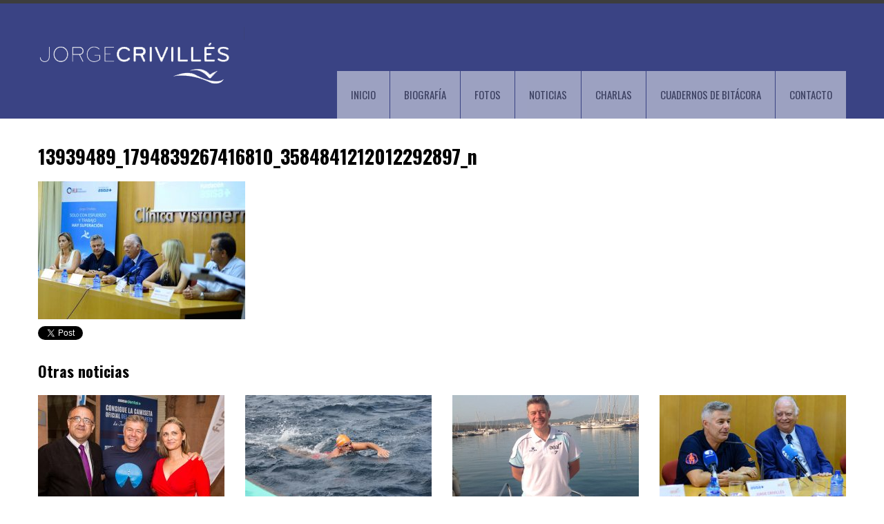

--- FILE ---
content_type: text/html; charset=UTF-8
request_url: http://jorgecrivilles.es/gallery/rueda-prensa-jc/13939489_1794839267416810_3584841212012292897_n/
body_size: 12323
content:
<!DOCTYPE html>
<!--[if IE 7 ]><html class="ie ie7" lang="es"> <![endif]-->
<!--[if IE 8 ]><html class="ie ie8" lang="es"> <![endif]-->
<!--[if (gte IE 9)|!(IE)]><!--><html class="ie ie9" lang="es"> <!--<![endif]-->
<head>
    <meta http-equiv="Content-Type" content="text/html; charset=UTF-8">
    <link rel="stylesheet" type="text/css" media="all" href="http://jorgecrivilles.es/wp-content/themes/gt3-wp-yellowproject/style.css"/>

    <!-- Mobile Specific Metas
   ================================================== -->
    <meta name="viewport" content="width=device-width, initial-scale=1, maximum-scale=1">
    <meta http-equiv="X-UA-Compatible" content="IE=Edge">

    <!-- Favicon && Apple touch -->
    <link rel="shortcut icon" href="http://jorgecrivilles.es/wp-content/uploads/2015/03/favicon32.png" type="image/x-icon">
    <link rel="apple-touch-icon" href="http://jorgecrivilles.es/wp-content/uploads/2015/03/favicon57.png">
    <link rel="apple-touch-icon" sizes="72x72" href="http://jorgecrivilles.es/wp-content/uploads/2015/03/favicon72.png">
    <link rel="apple-touch-icon" sizes="114x114" href="http://jorgecrivilles.es/wp-content/uploads/2015/03/favicon114.png">

    <title>13939489_1794839267416810_3584841212012292897_n - Jorge Crivillés. Nadador solidario - Patrocinado por Fundación Asisa.</title>
    <link rel="pingback" href="http://jorgecrivilles.es/xmlrpc.php">

    <link href='http://fonts.googleapis.com/css?family=Open+Sans' rel='stylesheet' type='text/css'>
    <link href='http://fonts.googleapis.com/css?family=Oswald:400,700,400italic,300,600,800' rel='stylesheet' type='text/css'>
    <link href='http://fonts.googleapis.com/css?family=Oswald:400,700,400italic,300,600,800' rel='stylesheet' type='text/css'>
    <link href='http://fonts.googleapis.com/css?family=Open Sans:400,700,400italic,300,600,800' rel='stylesheet' type='text/css'>
    <script>
  (function(i,s,o,g,r,a,m){i['GoogleAnalyticsObject']=r;i[r]=i[r]||function(){
  (i[r].q=i[r].q||[]).push(arguments)},i[r].l=1*new Date();a=s.createElement(o),
  m=s.getElementsByTagName(o)[0];a.async=1;a.src=g;m.parentNode.insertBefore(a,m)
  })(window,document,'script','//www.google-analytics.com/analytics.js','ga');

  ga('create', 'UA-60607262-1', 'auto');
  ga('send', 'pageview');

</script>
    <script>
        mixajaxurl = "http://jorgecrivilles.es/wp-admin/admin-ajax.php";
        themerooturl = "http://jorgecrivilles.es/wp-content/themes/gt3-wp-yellowproject";
    </script>
	<!--[if IE 8 ]><script>
		var e = ("article,aside,figcaption,figure,footer,header,hgroup,nav,section,time").split(',');
		for (var i = 0; i < e.length; i++) {
			document.createElement(e[i]);
		}		
	</script><![endif]-->

    <meta name='robots' content='index, follow, max-image-preview:large, max-snippet:-1, max-video-preview:-1' />

	<!-- This site is optimized with the Yoast SEO plugin v20.6 - https://yoast.com/wordpress/plugins/seo/ -->
	<link rel="canonical" href="http://jorgecrivilles.es/gallery/rueda-prensa-jc/13939489_1794839267416810_3584841212012292897_n/" />
	<meta property="og:locale" content="es_ES" />
	<meta property="og:type" content="article" />
	<meta property="og:title" content="13939489_1794839267416810_3584841212012292897_n - Jorge Crivillés. Nadador solidario - Patrocinado por Fundación Asisa." />
	<meta property="og:url" content="http://jorgecrivilles.es/gallery/rueda-prensa-jc/13939489_1794839267416810_3584841212012292897_n/" />
	<meta property="og:site_name" content="Jorge Crivillés. Nadador solidario - Patrocinado por Fundación Asisa." />
	<meta property="og:image" content="http://jorgecrivilles.es/gallery/rueda-prensa-jc/13939489_1794839267416810_3584841212012292897_n" />
	<meta property="og:image:width" content="960" />
	<meta property="og:image:height" content="641" />
	<meta property="og:image:type" content="image/jpeg" />
	<script type="application/ld+json" class="yoast-schema-graph">{"@context":"https://schema.org","@graph":[{"@type":"WebPage","@id":"http://jorgecrivilles.es/gallery/rueda-prensa-jc/13939489_1794839267416810_3584841212012292897_n/","url":"http://jorgecrivilles.es/gallery/rueda-prensa-jc/13939489_1794839267416810_3584841212012292897_n/","name":"13939489_1794839267416810_3584841212012292897_n - Jorge Crivillés. Nadador solidario - Patrocinado por Fundación Asisa.","isPartOf":{"@id":"http://jorgecrivilles.es/#website"},"primaryImageOfPage":{"@id":"http://jorgecrivilles.es/gallery/rueda-prensa-jc/13939489_1794839267416810_3584841212012292897_n/#primaryimage"},"image":{"@id":"http://jorgecrivilles.es/gallery/rueda-prensa-jc/13939489_1794839267416810_3584841212012292897_n/#primaryimage"},"thumbnailUrl":"http://jorgecrivilles.es/wp-content/uploads/2016/08/13939489_1794839267416810_3584841212012292897_n.jpg","datePublished":"2016-08-11T09:58:29+00:00","dateModified":"2016-08-11T09:58:29+00:00","breadcrumb":{"@id":"http://jorgecrivilles.es/gallery/rueda-prensa-jc/13939489_1794839267416810_3584841212012292897_n/#breadcrumb"},"inLanguage":"es","potentialAction":[{"@type":"ReadAction","target":["http://jorgecrivilles.es/gallery/rueda-prensa-jc/13939489_1794839267416810_3584841212012292897_n/"]}]},{"@type":"ImageObject","inLanguage":"es","@id":"http://jorgecrivilles.es/gallery/rueda-prensa-jc/13939489_1794839267416810_3584841212012292897_n/#primaryimage","url":"http://jorgecrivilles.es/wp-content/uploads/2016/08/13939489_1794839267416810_3584841212012292897_n.jpg","contentUrl":"http://jorgecrivilles.es/wp-content/uploads/2016/08/13939489_1794839267416810_3584841212012292897_n.jpg","width":960,"height":641},{"@type":"BreadcrumbList","@id":"http://jorgecrivilles.es/gallery/rueda-prensa-jc/13939489_1794839267416810_3584841212012292897_n/#breadcrumb","itemListElement":[{"@type":"ListItem","position":1,"name":"Portada","item":"http://jorgecrivilles.es/"},{"@type":"ListItem","position":2,"name":"Rueda de prensa JC","item":"http://jorgecrivilles.es/gallery/rueda-prensa-jc/"},{"@type":"ListItem","position":3,"name":"13939489_1794839267416810_3584841212012292897_n"}]},{"@type":"WebSite","@id":"http://jorgecrivilles.es/#website","url":"http://jorgecrivilles.es/","name":"Jorge Crivillés. Nadador solidario - Patrocinado por Fundación Asisa.","description":"","potentialAction":[{"@type":"SearchAction","target":{"@type":"EntryPoint","urlTemplate":"http://jorgecrivilles.es/?s={search_term_string}"},"query-input":"required name=search_term_string"}],"inLanguage":"es"}]}</script>
	<!-- / Yoast SEO plugin. -->


<link rel='dns-prefetch' href='//fonts.googleapis.com' />
<link rel='dns-prefetch' href='//maxcdn.bootstrapcdn.com' />
<link rel='dns-prefetch' href='//s.w.org' />
<link rel="alternate" type="application/rss+xml" title="Jorge Crivillés. Nadador solidario - Patrocinado por Fundación Asisa. &raquo; Feed" href="http://jorgecrivilles.es/feed/" />
<script type="text/javascript">
window._wpemojiSettings = {"baseUrl":"https:\/\/s.w.org\/images\/core\/emoji\/14.0.0\/72x72\/","ext":".png","svgUrl":"https:\/\/s.w.org\/images\/core\/emoji\/14.0.0\/svg\/","svgExt":".svg","source":{"concatemoji":"http:\/\/jorgecrivilles.es\/wp-includes\/js\/wp-emoji-release.min.js?ver=6.0.11"}};
/*! This file is auto-generated */
!function(e,a,t){var n,r,o,i=a.createElement("canvas"),p=i.getContext&&i.getContext("2d");function s(e,t){var a=String.fromCharCode,e=(p.clearRect(0,0,i.width,i.height),p.fillText(a.apply(this,e),0,0),i.toDataURL());return p.clearRect(0,0,i.width,i.height),p.fillText(a.apply(this,t),0,0),e===i.toDataURL()}function c(e){var t=a.createElement("script");t.src=e,t.defer=t.type="text/javascript",a.getElementsByTagName("head")[0].appendChild(t)}for(o=Array("flag","emoji"),t.supports={everything:!0,everythingExceptFlag:!0},r=0;r<o.length;r++)t.supports[o[r]]=function(e){if(!p||!p.fillText)return!1;switch(p.textBaseline="top",p.font="600 32px Arial",e){case"flag":return s([127987,65039,8205,9895,65039],[127987,65039,8203,9895,65039])?!1:!s([55356,56826,55356,56819],[55356,56826,8203,55356,56819])&&!s([55356,57332,56128,56423,56128,56418,56128,56421,56128,56430,56128,56423,56128,56447],[55356,57332,8203,56128,56423,8203,56128,56418,8203,56128,56421,8203,56128,56430,8203,56128,56423,8203,56128,56447]);case"emoji":return!s([129777,127995,8205,129778,127999],[129777,127995,8203,129778,127999])}return!1}(o[r]),t.supports.everything=t.supports.everything&&t.supports[o[r]],"flag"!==o[r]&&(t.supports.everythingExceptFlag=t.supports.everythingExceptFlag&&t.supports[o[r]]);t.supports.everythingExceptFlag=t.supports.everythingExceptFlag&&!t.supports.flag,t.DOMReady=!1,t.readyCallback=function(){t.DOMReady=!0},t.supports.everything||(n=function(){t.readyCallback()},a.addEventListener?(a.addEventListener("DOMContentLoaded",n,!1),e.addEventListener("load",n,!1)):(e.attachEvent("onload",n),a.attachEvent("onreadystatechange",function(){"complete"===a.readyState&&t.readyCallback()})),(e=t.source||{}).concatemoji?c(e.concatemoji):e.wpemoji&&e.twemoji&&(c(e.twemoji),c(e.wpemoji)))}(window,document,window._wpemojiSettings);
</script>
<style type="text/css">
img.wp-smiley,
img.emoji {
	display: inline !important;
	border: none !important;
	box-shadow: none !important;
	height: 1em !important;
	width: 1em !important;
	margin: 0 0.07em !important;
	vertical-align: -0.1em !important;
	background: none !important;
	padding: 0 !important;
}
</style>
	<link rel='stylesheet' id='sbi_styles-css'  href='http://jorgecrivilles.es/wp-content/plugins/instagram-feed/css/sbi-styles.min.css?ver=6.10.0' type='text/css' media='all' />
<link rel='stylesheet' id='wp-block-library-css'  href='http://jorgecrivilles.es/wp-includes/css/dist/block-library/style.min.css?ver=6.0.11' type='text/css' media='all' />
<style id='pdfemb-pdf-embedder-viewer-style-inline-css' type='text/css'>
.wp-block-pdfemb-pdf-embedder-viewer{max-width:none}

</style>
<style id='global-styles-inline-css' type='text/css'>
body{--wp--preset--color--black: #000000;--wp--preset--color--cyan-bluish-gray: #abb8c3;--wp--preset--color--white: #ffffff;--wp--preset--color--pale-pink: #f78da7;--wp--preset--color--vivid-red: #cf2e2e;--wp--preset--color--luminous-vivid-orange: #ff6900;--wp--preset--color--luminous-vivid-amber: #fcb900;--wp--preset--color--light-green-cyan: #7bdcb5;--wp--preset--color--vivid-green-cyan: #00d084;--wp--preset--color--pale-cyan-blue: #8ed1fc;--wp--preset--color--vivid-cyan-blue: #0693e3;--wp--preset--color--vivid-purple: #9b51e0;--wp--preset--gradient--vivid-cyan-blue-to-vivid-purple: linear-gradient(135deg,rgba(6,147,227,1) 0%,rgb(155,81,224) 100%);--wp--preset--gradient--light-green-cyan-to-vivid-green-cyan: linear-gradient(135deg,rgb(122,220,180) 0%,rgb(0,208,130) 100%);--wp--preset--gradient--luminous-vivid-amber-to-luminous-vivid-orange: linear-gradient(135deg,rgba(252,185,0,1) 0%,rgba(255,105,0,1) 100%);--wp--preset--gradient--luminous-vivid-orange-to-vivid-red: linear-gradient(135deg,rgba(255,105,0,1) 0%,rgb(207,46,46) 100%);--wp--preset--gradient--very-light-gray-to-cyan-bluish-gray: linear-gradient(135deg,rgb(238,238,238) 0%,rgb(169,184,195) 100%);--wp--preset--gradient--cool-to-warm-spectrum: linear-gradient(135deg,rgb(74,234,220) 0%,rgb(151,120,209) 20%,rgb(207,42,186) 40%,rgb(238,44,130) 60%,rgb(251,105,98) 80%,rgb(254,248,76) 100%);--wp--preset--gradient--blush-light-purple: linear-gradient(135deg,rgb(255,206,236) 0%,rgb(152,150,240) 100%);--wp--preset--gradient--blush-bordeaux: linear-gradient(135deg,rgb(254,205,165) 0%,rgb(254,45,45) 50%,rgb(107,0,62) 100%);--wp--preset--gradient--luminous-dusk: linear-gradient(135deg,rgb(255,203,112) 0%,rgb(199,81,192) 50%,rgb(65,88,208) 100%);--wp--preset--gradient--pale-ocean: linear-gradient(135deg,rgb(255,245,203) 0%,rgb(182,227,212) 50%,rgb(51,167,181) 100%);--wp--preset--gradient--electric-grass: linear-gradient(135deg,rgb(202,248,128) 0%,rgb(113,206,126) 100%);--wp--preset--gradient--midnight: linear-gradient(135deg,rgb(2,3,129) 0%,rgb(40,116,252) 100%);--wp--preset--duotone--dark-grayscale: url('#wp-duotone-dark-grayscale');--wp--preset--duotone--grayscale: url('#wp-duotone-grayscale');--wp--preset--duotone--purple-yellow: url('#wp-duotone-purple-yellow');--wp--preset--duotone--blue-red: url('#wp-duotone-blue-red');--wp--preset--duotone--midnight: url('#wp-duotone-midnight');--wp--preset--duotone--magenta-yellow: url('#wp-duotone-magenta-yellow');--wp--preset--duotone--purple-green: url('#wp-duotone-purple-green');--wp--preset--duotone--blue-orange: url('#wp-duotone-blue-orange');--wp--preset--font-size--small: 13px;--wp--preset--font-size--medium: 20px;--wp--preset--font-size--large: 36px;--wp--preset--font-size--x-large: 42px;}.has-black-color{color: var(--wp--preset--color--black) !important;}.has-cyan-bluish-gray-color{color: var(--wp--preset--color--cyan-bluish-gray) !important;}.has-white-color{color: var(--wp--preset--color--white) !important;}.has-pale-pink-color{color: var(--wp--preset--color--pale-pink) !important;}.has-vivid-red-color{color: var(--wp--preset--color--vivid-red) !important;}.has-luminous-vivid-orange-color{color: var(--wp--preset--color--luminous-vivid-orange) !important;}.has-luminous-vivid-amber-color{color: var(--wp--preset--color--luminous-vivid-amber) !important;}.has-light-green-cyan-color{color: var(--wp--preset--color--light-green-cyan) !important;}.has-vivid-green-cyan-color{color: var(--wp--preset--color--vivid-green-cyan) !important;}.has-pale-cyan-blue-color{color: var(--wp--preset--color--pale-cyan-blue) !important;}.has-vivid-cyan-blue-color{color: var(--wp--preset--color--vivid-cyan-blue) !important;}.has-vivid-purple-color{color: var(--wp--preset--color--vivid-purple) !important;}.has-black-background-color{background-color: var(--wp--preset--color--black) !important;}.has-cyan-bluish-gray-background-color{background-color: var(--wp--preset--color--cyan-bluish-gray) !important;}.has-white-background-color{background-color: var(--wp--preset--color--white) !important;}.has-pale-pink-background-color{background-color: var(--wp--preset--color--pale-pink) !important;}.has-vivid-red-background-color{background-color: var(--wp--preset--color--vivid-red) !important;}.has-luminous-vivid-orange-background-color{background-color: var(--wp--preset--color--luminous-vivid-orange) !important;}.has-luminous-vivid-amber-background-color{background-color: var(--wp--preset--color--luminous-vivid-amber) !important;}.has-light-green-cyan-background-color{background-color: var(--wp--preset--color--light-green-cyan) !important;}.has-vivid-green-cyan-background-color{background-color: var(--wp--preset--color--vivid-green-cyan) !important;}.has-pale-cyan-blue-background-color{background-color: var(--wp--preset--color--pale-cyan-blue) !important;}.has-vivid-cyan-blue-background-color{background-color: var(--wp--preset--color--vivid-cyan-blue) !important;}.has-vivid-purple-background-color{background-color: var(--wp--preset--color--vivid-purple) !important;}.has-black-border-color{border-color: var(--wp--preset--color--black) !important;}.has-cyan-bluish-gray-border-color{border-color: var(--wp--preset--color--cyan-bluish-gray) !important;}.has-white-border-color{border-color: var(--wp--preset--color--white) !important;}.has-pale-pink-border-color{border-color: var(--wp--preset--color--pale-pink) !important;}.has-vivid-red-border-color{border-color: var(--wp--preset--color--vivid-red) !important;}.has-luminous-vivid-orange-border-color{border-color: var(--wp--preset--color--luminous-vivid-orange) !important;}.has-luminous-vivid-amber-border-color{border-color: var(--wp--preset--color--luminous-vivid-amber) !important;}.has-light-green-cyan-border-color{border-color: var(--wp--preset--color--light-green-cyan) !important;}.has-vivid-green-cyan-border-color{border-color: var(--wp--preset--color--vivid-green-cyan) !important;}.has-pale-cyan-blue-border-color{border-color: var(--wp--preset--color--pale-cyan-blue) !important;}.has-vivid-cyan-blue-border-color{border-color: var(--wp--preset--color--vivid-cyan-blue) !important;}.has-vivid-purple-border-color{border-color: var(--wp--preset--color--vivid-purple) !important;}.has-vivid-cyan-blue-to-vivid-purple-gradient-background{background: var(--wp--preset--gradient--vivid-cyan-blue-to-vivid-purple) !important;}.has-light-green-cyan-to-vivid-green-cyan-gradient-background{background: var(--wp--preset--gradient--light-green-cyan-to-vivid-green-cyan) !important;}.has-luminous-vivid-amber-to-luminous-vivid-orange-gradient-background{background: var(--wp--preset--gradient--luminous-vivid-amber-to-luminous-vivid-orange) !important;}.has-luminous-vivid-orange-to-vivid-red-gradient-background{background: var(--wp--preset--gradient--luminous-vivid-orange-to-vivid-red) !important;}.has-very-light-gray-to-cyan-bluish-gray-gradient-background{background: var(--wp--preset--gradient--very-light-gray-to-cyan-bluish-gray) !important;}.has-cool-to-warm-spectrum-gradient-background{background: var(--wp--preset--gradient--cool-to-warm-spectrum) !important;}.has-blush-light-purple-gradient-background{background: var(--wp--preset--gradient--blush-light-purple) !important;}.has-blush-bordeaux-gradient-background{background: var(--wp--preset--gradient--blush-bordeaux) !important;}.has-luminous-dusk-gradient-background{background: var(--wp--preset--gradient--luminous-dusk) !important;}.has-pale-ocean-gradient-background{background: var(--wp--preset--gradient--pale-ocean) !important;}.has-electric-grass-gradient-background{background: var(--wp--preset--gradient--electric-grass) !important;}.has-midnight-gradient-background{background: var(--wp--preset--gradient--midnight) !important;}.has-small-font-size{font-size: var(--wp--preset--font-size--small) !important;}.has-medium-font-size{font-size: var(--wp--preset--font-size--medium) !important;}.has-large-font-size{font-size: var(--wp--preset--font-size--large) !important;}.has-x-large-font-size{font-size: var(--wp--preset--font-size--x-large) !important;}
</style>
<link rel='stylesheet' id='layerslider-css'  href='http://jorgecrivilles.es/wp-content/plugins/LayerSlider/static/css/layerslider.css?ver=5.3.1' type='text/css' media='all' />
<link rel='stylesheet' id='ls-google-fonts-css'  href='http://fonts.googleapis.com/css?family=Lato:100,300,regular,700,900%7COpen+Sans:300%7CIndie+Flower:regular%7COswald:300,regular,700&#038;subset=latin%2Clatin-ext' type='text/css' media='all' />
<link rel='stylesheet' id='cfc_style-css'  href='http://jorgecrivilles.es/wp-content/plugins/cf7-customizer/assets/css/style.min.css?ver=1.0' type='text/css' media='all' />
<link rel='stylesheet' id='contact-form-7-css'  href='http://jorgecrivilles.es/wp-content/plugins/contact-form-7/includes/css/styles.css?ver=5.7.7' type='text/css' media='all' />
<link rel='stylesheet' id='cff-css'  href='http://jorgecrivilles.es/wp-content/plugins/custom-facebook-feed/assets/css/cff-style.min.css?ver=4.3.4' type='text/css' media='all' />
<link rel='stylesheet' id='sb-font-awesome-css'  href='https://maxcdn.bootstrapcdn.com/font-awesome/4.7.0/css/font-awesome.min.css?ver=6.0.11' type='text/css' media='all' />
<link rel='stylesheet' id='css_bootstrap-css'  href='http://jorgecrivilles.es/wp-content/themes/gt3-wp-yellowproject/css/bootstrap.css?ver=6.0.11' type='text/css' media='all' />
<link rel='stylesheet' id='css_bootstrap_responsive-css'  href='http://jorgecrivilles.es/wp-content/themes/gt3-wp-yellowproject/css/bootstrap-responsive.css?ver=6.0.11' type='text/css' media='all' />
<link rel='stylesheet' id='css_main-css'  href='http://jorgecrivilles.es/wp-content/themes/gt3-wp-yellowproject/css/main.css?ver=6.0.11' type='text/css' media='all' />
<link rel='stylesheet' id='css_theme-css'  href='http://jorgecrivilles.es/wp-content/themes/gt3-wp-yellowproject/css/core/theme.php?ver=6.0.11' type='text/css' media='all' />
<link rel='stylesheet' id='cwstyle-css'  href='http://jorgecrivilles.es/wp-content/plugins/cwidget-countdown/inc/cstyled.css?ver=6.0.11' type='text/css' media='all' />
<link rel='stylesheet' id='tf-compiled-options-cfc-css'  href='http://jorgecrivilles.es/wp-content/uploads/titan-framework-cfc-css.css?ver=6.0.11' type='text/css' media='all' />
<link rel='stylesheet' id='dashicons-css'  href='http://jorgecrivilles.es/wp-includes/css/dashicons.min.css?ver=6.0.11' type='text/css' media='all' />
<link rel='stylesheet' id='my-calendar-reset-css'  href='http://jorgecrivilles.es/wp-content/plugins/my-calendar/css/reset.css?ver=3.5.21' type='text/css' media='all' />
<link rel='stylesheet' id='my-calendar-style-css'  href='http://jorgecrivilles.es/wp-content/plugins/my-calendar/styles/twentyfifteen.css?ver=3.5.21-twentyfifteen-css' type='text/css' media='all' />
<style id='my-calendar-style-inline-css' type='text/css'>

/* Styles by My Calendar - Joe Dolson https://www.joedolson.com/ */

.my-calendar-modal .event-title svg { background-color: #ffffcc; padding: 3px; }
.mc-main .mc_general .event-title, .mc-main .mc_general .event-title a { background: #ffffcc !important; color: #000000 !important; }
.mc-main .mc_general .event-title button { background: #ffffcc !important; color: #000000 !important; }
.mc-main .mc_general .event-title a:hover, .mc-main .mc_general .event-title a:focus { background: #ffffff !important;}
.mc-main .mc_general .event-title button:hover, .mc-main .mc_general .event-title button:focus { background: #ffffff !important;}
.mc-main, .mc-event, .my-calendar-modal, .my-calendar-modal-overlay {--primary-dark: #313233; --primary-light: #fff; --secondary-light: #fff; --secondary-dark: #000; --highlight-dark: #666; --highlight-light: #efefef; --close-button: #b32d2e; --search-highlight-bg: #f5e6ab; --navbar-background: transparent; --nav-button-bg: #fff; --nav-button-color: #313233; --nav-button-border: #313233; --nav-input-border: #313233; --nav-input-background: #fff; --nav-input-color: #313233; --grid-cell-border: #0000001f; --grid-header-border: #313233; --grid-header-color: #313233; --grid-header-bg: transparent; --grid-cell-background: transparent; --current-day-border: #313233; --current-day-color: #313233; --current-day-bg: transparent; --date-has-events-bg: #313233; --date-has-events-color: #f6f7f7; --calendar-heading: clamp( 1.125rem, 24px, 2.5rem ); --event-title: clamp( 1.25rem, 24px, 2.5rem ); --grid-date: 16px; --grid-date-heading: clamp( .75rem, 16px, 1.5rem ); --modal-title: 1.5rem; --navigation-controls: clamp( .75rem, 16px, 1.5rem ); --card-heading: 1.125rem; --list-date: 1.25rem; --author-card: clamp( .75rem, 14px, 1.5rem); --single-event-title: clamp( 1.25rem, 24px, 2.5rem ); --mini-time-text: clamp( .75rem, 14px 1.25rem ); --list-event-date: 1.25rem; --list-event-title: 1.2rem; --category-mc_general: #ffffcc; }
</style>
<script type='text/javascript' src='http://jorgecrivilles.es/wp-content/plugins/LayerSlider/static/js/greensock.js?ver=1.11.8' id='greensock-js'></script>
<script type='text/javascript' src='http://jorgecrivilles.es/wp-includes/js/jquery/jquery.min.js?ver=3.6.0' id='jquery-core-js'></script>
<script type='text/javascript' src='http://jorgecrivilles.es/wp-includes/js/jquery/jquery-migrate.min.js?ver=3.3.2' id='jquery-migrate-js'></script>
<script type='text/javascript' src='http://jorgecrivilles.es/wp-content/plugins/LayerSlider/static/js/layerslider.kreaturamedia.jquery.js?ver=5.3.1' id='layerslider-js'></script>
<script type='text/javascript' src='http://jorgecrivilles.es/wp-content/plugins/LayerSlider/static/js/layerslider.transitions.js?ver=5.3.1' id='layerslider-transitions-js'></script>
<script type='text/javascript' src='http://jorgecrivilles.es/wp-content/plugins/cf7-customizer/assets/js/custom.min.js?ver=6.0.11' id='cfc_customJs-js'></script>
<script type='text/javascript' src='http://jorgecrivilles.es/wp-content/themes/gt3-wp-yellowproject/js/run.js?ver=6.0.11' id='js_run-js'></script>
<script type='text/javascript' src='http://jorgecrivilles.es/wp-content/plugins/cwidget-countdown/inc/countdown.js?ver=6.0.11' id='cwidgetcountdownjs-js'></script>
<link rel="https://api.w.org/" href="http://jorgecrivilles.es/wp-json/" /><link rel="alternate" type="application/json" href="http://jorgecrivilles.es/wp-json/wp/v2/media/1900" /><link rel="EditURI" type="application/rsd+xml" title="RSD" href="http://jorgecrivilles.es/xmlrpc.php?rsd" />
<link rel="wlwmanifest" type="application/wlwmanifest+xml" href="http://jorgecrivilles.es/wp-includes/wlwmanifest.xml" /> 
<meta name="generator" content="WordPress 6.0.11" />
<link rel='shortlink' href='http://jorgecrivilles.es/?p=1900' />
<link rel="alternate" type="application/json+oembed" href="http://jorgecrivilles.es/wp-json/oembed/1.0/embed?url=http%3A%2F%2Fjorgecrivilles.es%2Fgallery%2Frueda-prensa-jc%2F13939489_1794839267416810_3584841212012292897_n%2F" />
<link rel="alternate" type="text/xml+oembed" href="http://jorgecrivilles.es/wp-json/oembed/1.0/embed?url=http%3A%2F%2Fjorgecrivilles.es%2Fgallery%2Frueda-prensa-jc%2F13939489_1794839267416810_3584841212012292897_n%2F&#038;format=xml" />
<meta name="twitter:widgets:link-color" content="#000000" /><meta name="twitter:widgets:border-color" content="#000000" /><meta name="twitter:partner" content="tfwp" />
<meta name="twitter:card" content="summary" /><meta name="twitter:title" content="13939489_1794839267416810_3584841212012292897_n" /><meta name="twitter:site" content="@jorgecrivilles" />
</head>

<body class="attachment attachment-template-default single single-attachment postid-1900 attachmentid-1900 attachment-jpeg">

<header>
    <div class="header_wrapper container">
        <a href="http://jorgecrivilles.es" class="logo">
            <img src="http://jorgecrivilles.es/wp-content/uploads/2015/03/LOGO21.png" alt="" width="280" height="150" class="logo_def">
            <img src="http://jorgecrivilles.es/wp-content/uploads/2015/03/logoretina21.png" alt="" width="280" height="150" class="logo_retina">
        </a>
        <div class="slogan">
            <span>
                                            </span>
            <hr>
        </div>
		<div class="clear"></div>
        <nav>
            <div class="menu-main-menu-container"><ul id="menu-main-menu" class="menu"><li id="menu-item-1295" class="menu-item menu-item-type-post_type menu-item-object-page menu-item-home menu-item-1295"><a href="http://jorgecrivilles.es/">INICIO</a></li>
<li id="menu-item-1093" class="menu-item menu-item-type-post_type menu-item-object-page menu-item-1093"><a href="http://jorgecrivilles.es/biografia/">BIOGRAFÍA</a></li>
<li id="menu-item-1440" class="menu-item menu-item-type-post_type menu-item-object-page menu-item-1440"><a href="http://jorgecrivilles.es/galeria/">FOTOS</a></li>
<li id="menu-item-1118" class="menu-item menu-item-type-post_type menu-item-object-page menu-item-1118"><a href="http://jorgecrivilles.es/noticias/">NOTICIAS</a></li>
<li id="menu-item-1294" class="menu-item menu-item-type-post_type menu-item-object-page menu-item-1294"><a href="http://jorgecrivilles.es/charlas/">CHARLAS</a></li>
<li id="menu-item-3007" class="menu-item menu-item-type-taxonomy menu-item-object-category menu-item-has-children menu-item-3007"><a href="http://jorgecrivilles.es/category/bristol/">CUADERNOS DE BITÁCORA</a>
<ul class="sub-menu">
	<li id="menu-item-3006" class="menu-item menu-item-type-taxonomy menu-item-object-category menu-item-3006"><a href="http://jorgecrivilles.es/category/bristol/">Cuaderno de bitácora Canal de Bristol</a></li>
	<li id="menu-item-2849" class="menu-item menu-item-type-taxonomy menu-item-object-category menu-item-2849"><a href="http://jorgecrivilles.es/category/cuaderno-de-bitacora-reto-estrecho-de-cook/">Estrecho de Cook</a></li>
	<li id="menu-item-2848" class="menu-item menu-item-type-taxonomy menu-item-object-category menu-item-2848"><a href="http://jorgecrivilles.es/category/cuaderno-de-bitacora-del-canal-del-norte/">Canal del Norte</a></li>
	<li id="menu-item-2847" class="menu-item menu-item-type-taxonomy menu-item-object-category menu-item-2847"><a href="http://jorgecrivilles.es/category/cuaderno-de-bitacora-canal-de-tsugaru/">Canal de Tsugaru</a></li>
	<li id="menu-item-2846" class="menu-item menu-item-type-taxonomy menu-item-object-category menu-item-2846"><a href="http://jorgecrivilles.es/category/cuaderno-de-bitacora/">Canal de Molokai</a></li>
</ul>
</li>
<li id="menu-item-1032" class="menu-item menu-item-type-custom menu-item-object-custom menu-item-1032"><a href="http://jorgecrivilles.es/contacto">CONTACTO</a></li>
</ul></div>        </nav>
        <nav class="mobile_header">
            <select id="mobile_select"></select>
        </nav>
    </div>
    <div class="clear"></div>
</header>
<div class="content_wrapper withoutbreadcrumb">
    <div class="container">
                <div class="content_block no-sidebar row">
            <div class="fl-container span12">
                <div class="row">
                    <div class="posts-block span12">
                        <div class="contentarea">
                                                        <div class="row-fluid">
                                <div class="span12">
                                    <h2 class="title">13939489_1794839267416810_3584841212012292897_n</h2>
                                </div>
                            </div>
                                                        <div class="row-fluid">
                                <div class="span12">
                                    <div class="blog_post_preview">
                                                                                <div class="blog_info">
                                            
                                        </div>

                                        <div class="row-fluid"><div class="span12"><p class="attachment"><a href='http://jorgecrivilles.es/wp-content/uploads/2016/08/13939489_1794839267416810_3584841212012292897_n.jpg'><img width="300" height="200" src="http://jorgecrivilles.es/wp-content/uploads/2016/08/13939489_1794839267416810_3584841212012292897_n-300x200.jpg" class="attachment-medium size-medium" alt="" loading="lazy" srcset="http://jorgecrivilles.es/wp-content/uploads/2016/08/13939489_1794839267416810_3584841212012292897_n-300x200.jpg 300w, http://jorgecrivilles.es/wp-content/uploads/2016/08/13939489_1794839267416810_3584841212012292897_n-768x513.jpg 768w, http://jorgecrivilles.es/wp-content/uploads/2016/08/13939489_1794839267416810_3584841212012292897_n.jpg 960w" sizes="(max-width: 300px) 100vw, 300px" /></a></p>

<div class="twitter-share"><a href="https://twitter.com/intent/tweet?url=http%3A%2F%2Fjorgecrivilles.es%2Fgallery%2Frueda-prensa-jc%2F13939489_1794839267416810_3584841212012292897_n%2F&#038;via=jorgecrivilles" class="twitter-share-button">Twittear</a></div>
</div><div class="clear"></div></div>                                                                                <div class="dn">
                                                                                                                                </div>
                                    </div>
                                                                    </div>
                            </div>
                            <div class="row-fluid" style="padding-top:30px;"><div class="span12 module_cont module_feature_posts"><h4 style='' class='headInModule'>Otras noticias</h4>
        <div class="featured_slider">
            <div class="carouselslider items4 featured_posts" data-count="4">
                <ul>
        

                            <li>
                                <div class="item">
                                    <div class="img_block"><img src="http://jorgecrivilles.es/wp-content/uploads/2019/04/0011-ASISA-JORGE-CRIVILLÉS-270x163.jpg" /><div class="carousel_wrapper"></div><span class="post_type post_type_image"></span></div>
                                    <div class="carousel_title">
                                        <h4 class="featured_ico_image"><a href="http://jorgecrivilles.es/2019/04/fotografias-la-presentacion-oficial-del-reto-estrecho-cook/">Fotografías de la Presentación oficial del Reto Estrecho de Cook</a></h4>
                                    </div>
                                    <div class="carousel_desc">
                                        <div class="exc">El pasado 3 de Abril se realizó la presentación oficial del reto en la Clínica Vistahermosa de...</div>
                                    </div>
                                </div>
                            </li>
                        

                            <li>
                                <div class="item">
                                    <div class="img_block"><img src="http://jorgecrivilles.es/wp-content/uploads/2017/07/Durante-el-reto-270x163.jpg" /><div class="carousel_wrapper"></div><span class="post_type post_type_image"></span></div>
                                    <div class="carousel_title">
                                        <h4 class="featured_ico_image"><a href="http://jorgecrivilles.es/2018/06/la-barraca-al-final-vorem-premia-al-nadador-aguas-abiertas-jorge-crivilles/">La barraca Al final vorem premia al nadador en aguas abiertas Jorge Crivillés</a></h4>
                                    </div>
                                    <div class="carousel_desc">
                                        <div class="exc"></div>
                                    </div>
                                </div>
                            </li>
                        

                            <li>
                                <div class="item">
                                    <div class="img_block"><img src="http://jorgecrivilles.es/wp-content/uploads/2015/03/Javea-Ibiza-2013-1-270x163.jpg" /><div class="carousel_wrapper"></div><span class="post_type post_type_image"></span></div>
                                    <div class="carousel_title">
                                        <h4 class="featured_ico_image"><a href="http://jorgecrivilles.es/2015/03/un-alicantino-cruzara-a-nado-el-canal-de-santa-catalina/">Un alicantino cruzará a nado el canal de Santa Catalina</a></h4>
                                    </div>
                                    <div class="carousel_desc">
                                        <div class="exc">La proeza se llevará a cabo en julio, un reto con el que pretende colaborar con la Asociación...</div>
                                    </div>
                                </div>
                            </li>
                        

                            <li>
                                <div class="item">
                                    <div class="img_block"><img src="http://jorgecrivilles.es/wp-content/uploads/2018/06/13923757_1794839217416815_6682083859864907783_o-3-270x163.jpg" /><div class="carousel_wrapper"></div><span class="post_type post_type_image"></span></div>
                                    <div class="carousel_title">
                                        <h4 class="featured_ico_image"><a href="http://jorgecrivilles.es/2018/06/deberiamos-aprender-personas-nos-acercan-proezas-excepcionales/">“Deberíamos aprender de personas que nos acercan a proezas excepcionales”</a></h4>
                                    </div>
                                    <div class="carousel_desc">
                                        <div class="exc"></div>
                                    </div>
                                </div>
                            </li>
                        

                            <li>
                                <div class="item">
                                    <div class="img_block"><img src="http://jorgecrivilles.es/wp-content/uploads/2015/06/premios1-270x163.jpg" /><div class="carousel_wrapper"></div><span class="post_type post_type_text"></span></div>
                                    <div class="carousel_title">
                                        <h4 class="featured_ico_text"><a href="http://jorgecrivilles.es/2015/06/jorge-crivilles-finalista-en-los-premios-albert-jovell-al-compromiso-con-los-pacientes-con-cancer/">Jorge Crivillés, finalista en los “Premios Albert Jovell al Compromiso con los Pacientes con Cáncer”</a></h4>
                                    </div>
                                    <div class="carousel_desc">
                                        <div class="exc"></div>
                                    </div>
                                </div>
                            </li>
                        

                            <li>
                                <div class="item">
                                    <div class="img_block"><img src="http://jorgecrivilles.es/wp-content/uploads/2017/01/Captura-de-pantalla-2017-01-17-a-las-12.57.04-270x163.png" /><div class="carousel_wrapper"></div><span class="post_type post_type_image"></span></div>
                                    <div class="carousel_title">
                                        <h4 class="featured_ico_image"><a href="http://jorgecrivilles.es/2017/01/reportaje-revista-panorama/">Reportaje Revista Panorama</a></h4>
                                    </div>
                                    <div class="carousel_desc">
                                        <div class="exc">En estas líneas Jorge Crivillés narra su aventura solidaria durante el Cruce del Canal de...</div>
                                    </div>
                                </div>
                            </li>
                        

                            <li>
                                <div class="item">
                                    <div class="img_block"><img src="http://jorgecrivilles.es/wp-content/uploads/2019/04/WhatsApp-Image-2019-04-17-at-07.32.04-270x163.jpeg" /><div class="carousel_wrapper"></div><span class="post_type post_type_image"></span></div>
                                    <div class="carousel_title">
                                        <h4 class="featured_ico_image"><a href="http://jorgecrivilles.es/2019/04/oxigeno-dia-8-cuaderno-de-bitacora-reto-estrecho-de-cook/">Cuenta atrás hacia Cook (Día 8 Cuaderno de bitácora Reto Estrecho de Cook)</a></h4>
                                    </div>
                                    <div class="carousel_desc">
                                        <div class="exc">No nadaré en el Estrecho de Cook en este viaje. La noticia no la puedo encajar peor. Unos y...</div>
                                    </div>
                                </div>
                            </li>
                        

                            <li>
                                <div class="item">
                                    <div class="img_block"><img src="http://jorgecrivilles.es/wp-content/uploads/2022/07/portada-FACEBOOK-2-scaled-270x163.jpg" /><div class="carousel_wrapper"></div><span class="post_type post_type_text"></span></div>
                                    <div class="carousel_title">
                                        <h4 class="featured_ico_text"><a href="http://jorgecrivilles.es/2022/07/reto-superado/">¡RETO SUPERADO! Jorge Crivillés cruza el Canal de Bristol y completa otra triple corona</a></h4>
                                    </div>
                                    <div class="carousel_desc">
                                        <div class="exc">
</div>
                                    </div>
                                </div>
                            </li>
                        

                            <li>
                                <div class="item">
                                    <div class="img_block"><img src="http://jorgecrivilles.es/wp-content/uploads/2015/04/82173047-270x163.jpg" /><div class="carousel_wrapper"></div><span class="post_type post_type_image"></span></div>
                                    <div class="carousel_title">
                                        <h4 class="featured_ico_image"><a href="http://jorgecrivilles.es/2015/04/buena-causa/">De mar en mar por una buena causa</a></h4>
                                    </div>
                                    <div class="carousel_desc">
                                        <div class="exc">El club alicantino de natación RC7 recorre el mundo promoviendo la lucha contra el...</div>
                                    </div>
                                </div>
                            </li>
                        

                            <li>
                                <div class="item">
                                    <div class="img_block"><img src="http://jorgecrivilles.es/wp-content/uploads/2019/08/WhatsApp-Image-2019-08-26-at-21.43.36-270x163.jpeg" /><div class="carousel_wrapper"></div><span class="post_type post_type_image"></span></div>
                                    <div class="carousel_title">
                                        <h4 class="featured_ico_image"><a href="http://jorgecrivilles.es/2019/08/crivilles-completa-la-travesia-del-canal-del-norte-irlanda-escocia/">Crivillés completa la travesía del Canal del Norte entre Irlanda y Escocia</a></h4>
                                    </div>
                                    <div class="carousel_desc">
                                        <div class="exc">Alicante, 26 ago (EFE).- Jorge Crivillés, nadador alicantino especializado en pruebas de larga...</div>
                                    </div>
                                </div>
                            </li>
                        

                            <li>
                                <div class="item">
                                    <div class="img_block"><img src="http://jorgecrivilles.es/wp-content/uploads/2017/07/7oceanos-270x163.jpg" /><div class="carousel_wrapper"></div><span class="post_type post_type_image"></span></div>
                                    <div class="carousel_title">
                                        <h4 class="featured_ico_image"><a href="http://jorgecrivilles.es/2017/07/las-7-cumbres-marinas-jorge-crivilles/">Las 7 cumbres marinas de Jorge Crivillés</a></h4>
                                    </div>
                                    <div class="carousel_desc">
                                        <div class="exc"></div>
                                    </div>
                                </div>
                            </li>
                        

                            <li>
                                <div class="item">
                                    <div class="img_block"><img src="http://jorgecrivilles.es/wp-content/uploads/2015/07/1436951884_extras_noticia_foton_7_11-270x163.jpg" /><div class="carousel_wrapper"></div><span class="post_type post_type_image"></span></div>
                                    <div class="carousel_title">
                                        <h4 class="featured_ico_image"><a href="http://jorgecrivilles.es/2015/07/triple-corona/">Crivillés completa la ‘Triple Corona’</a></h4>
                                    </div>
                                    <div class="carousel_desc">
                                        <div class="exc">El alicantino necesitó 11 horas y 43 minutos para atravesar el canal

Jorge...</div>
                                    </div>
                                </div>
                            </li>
                        

                            <li>
                                <div class="item">
                                    <div class="img_block"><img src="http://jorgecrivilles.es/wp-content/uploads/2018/07/D80_0002-copia2-270x163.jpg" /><div class="carousel_wrapper"></div><span class="post_type post_type_image"></span></div>
                                    <div class="carousel_title">
                                        <h4 class="featured_ico_image"><a href="http://jorgecrivilles.es/2018/07/el-reto-canal-del-norte-en-imagenes/">El reto del Canal del Norte en imágenes</a></h4>
                                    </div>
                                    <div class="carousel_desc">
                                        <div class="exc">
</div>
                                    </div>
                                </div>
                            </li>
                        

                            <li>
                                <div class="item">
                                    <div class="img_block"><img src="http://jorgecrivilles.es/wp-content/uploads/2015/03/Manhattan-51-270x163.jpg" /><div class="carousel_wrapper"></div><span class="post_type post_type_image"></span></div>
                                    <div class="carousel_title">
                                        <h4 class="featured_ico_image"><a href="http://jorgecrivilles.es/2015/03/el-alicantino-que-nadara-39-kilometros-en-eeuu-entrena-18-horas-semanales/">El alicantino que nadará 39 kilómetros en EEUU entrena 18 horas semanales</a></h4>
                                    </div>
                                    <div class="carousel_desc">
                                        <div class="exc">Jorge Crivillés aspira a la Triple Corona tras haber realizado las travesías del Canal de la...</div>
                                    </div>
                                </div>
                            </li>
                        

                            <li>
                                <div class="item">
                                    <div class="img_block"><img src="http://jorgecrivilles.es/wp-content/uploads/2018/07/Entrenamiento-en-Donaghadee-4-270x163.jpg" /><div class="carousel_wrapper"></div><span class="post_type post_type_image"></span></div>
                                    <div class="carousel_title">
                                        <h4 class="featured_ico_image"><a href="http://jorgecrivilles.es/2018/07/4-julio-dia-del-reto-dia-6-del-cuaderno-bitacora-canal-del-norte/">4 de julio: Fecha del reto (Día 6 del Cuaderno de Bitácora Canal del Norte)</a></h4>
                                    </div>
                                    <div class="carousel_desc">
                                        <div class="exc">Como os contaba ayer, es el viento quien ha decidido el día del reto. ¡Por fin! Será...</div>
                                    </div>
                                </div>
                            </li>
                        

                            <li>
                                <div class="item">
                                    <div class="img_block"><img src="http://jorgecrivilles.es/wp-content/uploads/2015/03/IMG_12182-270x163.jpg" /><div class="carousel_wrapper"></div><span class="post_type post_type_image"></span></div>
                                    <div class="carousel_title">
                                        <h4 class="featured_ico_image"><a href="http://jorgecrivilles.es/2014/07/marathon-swim/">Manhattan Island Marathon Swim</a></h4>
                                    </div>
                                    <div class="carousel_desc">
                                        <div class="exc">
El alicantino Jorge Crivillés, sexto en la Manhattan Island Marathon...</div>
                                    </div>
                                </div>
                            </li>
                        

                            <li>
                                <div class="item">
                                    <div class="img_block"><img src="http://jorgecrivilles.es/wp-content/uploads/2017/07/Durante-el-reto-270x163.jpg" /><div class="carousel_wrapper"></div><span class="post_type post_type_image"></span></div>
                                    <div class="carousel_title">
                                        <h4 class="featured_ico_image"><a href="http://jorgecrivilles.es/2018/03/jorge-crivilles-afrontara-la-travesia-del-canal-del-norte-julio/">Jorge Crivillés afrontará la travesía del Canal del Norte en julio</a></h4>
                                    </div>
                                    <div class="carousel_desc">
                                        <div class="exc">Alicante, 27 ene (EFE).- El nadador alicantino Jorge Crivillés, especialista en pruebas de larga...</div>
                                    </div>
                                </div>
                            </li>
                        

                            <li>
                                <div class="item">
                                    <div class="img_block"><img src="http://jorgecrivilles.es/wp-content/uploads/2017/07/mapa-canal-tsugaru-270x163.jpg" /><div class="carousel_wrapper"></div><span class="post_type post_type_image"></span></div>
                                    <div class="carousel_title">
                                        <h4 class="featured_ico_image"><a href="http://jorgecrivilles.es/2017/07/jorge-crivilles-adelante-espartanos-cadena/">Jorge Crivillés: “¡Adelante, espartanos!” (Cadena Ser)</a></h4>
                                    </div>
                                    <div class="carousel_desc">
                                        <div class="exc">
El próximo 27 de julio, la fiereza de las aguas del canal de Tsugaru en Japón...</div>
                                    </div>
                                </div>
                            </li>
                        

                            <li>
                                <div class="item">
                                    <div class="img_block"><img src="http://jorgecrivilles.es/wp-content/uploads/2015/03/10835094_416622961852224_2727992912567218864_o-270x163.jpg" /><div class="carousel_wrapper"></div><span class="post_type post_type_image"></span></div>
                                    <div class="carousel_title">
                                        <h4 class="featured_ico_image"><a href="http://jorgecrivilles.es/2015/06/estudio-del-sueno-y-de-los-ritmos-biologicos/">Estudio del sueño y de los ritmos biológicos de Jorge Crivillés en “12 horas contra el cáncer”</a></h4>
                                    </div>
                                    <div class="carousel_desc">
                                        <div class="exc"></div>
                                    </div>
                                </div>
                            </li>
                        

                            <li>
                                <div class="item">
                                    <div class="img_block"><img src="http://jorgecrivilles.es/wp-content/uploads/2017/07/Durante-el-reto-270x163.jpg" /><div class="carousel_wrapper"></div><span class="post_type post_type_image"></span></div>
                                    <div class="carousel_title">
                                        <h4 class="featured_ico_image"><a href="http://jorgecrivilles.es/2017/07/reto-japon-difusion-prensa/">El reto en Japón y su difusión en prensa</a></h4>
                                    </div>
                                    <div class="carousel_desc">
                                        <div class="exc">Enlaces a las noticias relativas al reto en Japón:

</div>
                                    </div>
                                </div>
                            </li>
                        
                </ul>
            </div>
        </div>
        </div></div>
                            <div class="row-fluid">
                                <div class="span12">
                                    <a class="btn_back" href="javascript:history.back()">Volver atrás<span></span></a>
                                </div>
                            </div>

                        </div>
                    </div>
                                    </div>
            </div>
                        <div class="clear"></div>
        </div>
    </div>
</div>

<div class="pre_footer">
    <div class="container">
        <aside id="footer_bar" class="row">
                    </aside>
    </div>
</div>

<footer>
    <div class="footer_wrapper container">
        <a href="http://jorgecrivilles.es" class="logo">
            <img src="http://jorgecrivilles.es/wp-content/uploads/2017/03/logo-1.png" alt="" class="logo_def" width="222" height="43">
            <img src="http://jorgecrivilles.es/wp-content/uploads/2017/03/logo.png" alt="" class="logo_retina" width="222" height="43">
        </a>
        <div class="copyright">
            <center><FONT size="2" COLOR="9ca0c1">&copy; 2015 Jorge Crivillés. Oficial Site. Patrocinado por Fundación Asisa. </FONT></center>        </div>
        <nav>
                    </nav>
  
        </div>
    </div>
</footer>

<!-- Custom Facebook Feed JS -->
<script type="text/javascript">var cffajaxurl = "http://jorgecrivilles.es/wp-admin/admin-ajax.php";
var cfflinkhashtags = "true";
</script>
<!-- Instagram Feed JS -->
<script type="text/javascript">
var sbiajaxurl = "http://jorgecrivilles.es/wp-admin/admin-ajax.php";
</script>
<script type='text/javascript' src='http://jorgecrivilles.es/wp-content/plugins/contact-form-7/includes/swv/js/index.js?ver=5.7.7' id='swv-js'></script>
<script type='text/javascript' id='contact-form-7-js-extra'>
/* <![CDATA[ */
var wpcf7 = {"api":{"root":"http:\/\/jorgecrivilles.es\/wp-json\/","namespace":"contact-form-7\/v1"}};
/* ]]> */
</script>
<script type='text/javascript' src='http://jorgecrivilles.es/wp-content/plugins/contact-form-7/includes/js/index.js?ver=5.7.7' id='contact-form-7-js'></script>
<script type='text/javascript' src='http://jorgecrivilles.es/wp-content/plugins/custom-facebook-feed/assets/js/cff-scripts.min.js?ver=4.3.4' id='cffscripts-js'></script>
<script type='text/javascript' src='http://jorgecrivilles.es/wp-includes/js/jquery/ui/core.min.js?ver=1.13.1' id='jquery-ui-core-js'></script>
<script type='text/javascript' src='http://jorgecrivilles.es/wp-content/themes/gt3-wp-yellowproject/js/main.js?ver=6.0.11' id='js_main-js'></script>
<script type='text/javascript' src='http://jorgecrivilles.es/wp-content/themes/gt3-wp-yellowproject/js/core/theme.php?ver=6.0.11' id='js_theme-js'></script>
<script type='text/javascript' id='twitter-wjs-js-extra'>
/* <![CDATA[ */
window.twttr=(function(w){t=w.twttr||{};t._e=[];t.ready=function(f){t._e.push(f);};return t;}(window));
/* ]]> */
</script>
<script type="text/javascript" id="twitter-wjs" async defer src="https://platform.twitter.com/widgets.js" charset="utf-8"></script>
<script type='text/javascript' src='http://jorgecrivilles.es/wp-includes/js/dist/vendor/regenerator-runtime.min.js?ver=0.13.9' id='regenerator-runtime-js'></script>
<script type='text/javascript' src='http://jorgecrivilles.es/wp-includes/js/dist/vendor/wp-polyfill.min.js?ver=3.15.0' id='wp-polyfill-js'></script>
<script type='text/javascript' src='http://jorgecrivilles.es/wp-includes/js/dist/dom-ready.min.js?ver=d996b53411d1533a84951212ab6ac4ff' id='wp-dom-ready-js'></script>
<script type='text/javascript' src='http://jorgecrivilles.es/wp-includes/js/dist/hooks.min.js?ver=c6d64f2cb8f5c6bb49caca37f8828ce3' id='wp-hooks-js'></script>
<script type='text/javascript' src='http://jorgecrivilles.es/wp-includes/js/dist/i18n.min.js?ver=ebee46757c6a411e38fd079a7ac71d94' id='wp-i18n-js'></script>
<script type='text/javascript' id='wp-i18n-js-after'>
wp.i18n.setLocaleData( { 'text direction\u0004ltr': [ 'ltr' ] } );
</script>
<script type='text/javascript' id='wp-a11y-js-translations'>
( function( domain, translations ) {
	var localeData = translations.locale_data[ domain ] || translations.locale_data.messages;
	localeData[""].domain = domain;
	wp.i18n.setLocaleData( localeData, domain );
} )( "default", {"translation-revision-date":"2025-11-14 09:08:24+0000","generator":"GlotPress\/4.0.3","domain":"messages","locale_data":{"messages":{"":{"domain":"messages","plural-forms":"nplurals=2; plural=n != 1;","lang":"es"},"Notifications":["Avisos"]}},"comment":{"reference":"wp-includes\/js\/dist\/a11y.js"}} );
</script>
<script type='text/javascript' src='http://jorgecrivilles.es/wp-includes/js/dist/a11y.min.js?ver=a38319d7ba46c6e60f7f9d4c371222c5' id='wp-a11y-js'></script>
<script type='text/javascript' id='mc.mcjs-js-extra'>
/* <![CDATA[ */
var my_calendar = {"grid":"modal","list":"modal","mini":"modal","ajax":"true","links":"false","newWindow":"New tab","subscribe":"Subscribe","export":"Export"};
/* ]]> */
</script>
<script type='text/javascript' src='http://jorgecrivilles.es/wp-content/plugins/my-calendar/js/mcjs.min.js?ver=3.5.21' id='mc.mcjs-js'></script>
<script type='text/javascript' id='mc-modal-js-extra'>
/* <![CDATA[ */
var mcm = {"context":""};
/* ]]> */
</script>
<script type='text/javascript' src='http://jorgecrivilles.es/wp-content/plugins/my-calendar/js/modal/accessible-modal-window-aria.min.js?ver=3.5.21' id='mc-modal-js'></script>
</body>
</html>

--- FILE ---
content_type: text/css
request_url: http://jorgecrivilles.es/wp-content/themes/gt3-wp-yellowproject/css/main.css?ver=6.0.11
body_size: 373825
content:
article, aside, figcaption, figure, footer, header, hgroup, nav, section, time {
	display:block;
}
/*All CSS Files*/
/*Yellow Project Version: 1.0.248*/
/*-----------------------------*/

/* *** Style.css *** */
.demo_panel {
	position:fixed;
	left:-234px;
	top:155px;
	width:234px;
	display:block;
	opacity: 1;
	filter:progid:DXImageTransform.Microsoft.Alpha(opacity=100);
	z-index:999;
	transition: all 400ms;
	-webkit-transition: all 400ms;
	-moz-transition: all 400ms;
	-o-transition: all 400ms;		
}
.demo_panel .panel_toggler {
	position:absolute;
	width:51px;
	height:51px;
	background:#3d3d3d url(../img/btn_panel.png) no-repeat center;
	display:block;
	right:-51px;
	top:0px;
	z-index:999;
}
.demo_panel.opacity {
	opacity: 0;
	filter:progid:DXImageTransform.Microsoft.Alpha(opacity=0);
}
.demo_panel.showed {
	left:0px;
}
.demo_panel .panel_title {
	background:#3d3d3d;
	padding:0 0 0 17px;
	line-height:46px;
	height:51px;
	display:block;
	color:#ffd200;
	font-size:20px;
	font-weight:bold;
	text-align:left;
}
.demo_panel a:hover {
	text-decoration:none!important;
}
.ie8 .demo_panel {
	display:none!important;
}
.panel_item {
	display:block;
	background:#ececec;
	margin:0 0 3px 0;
}
.panel_item.color_panel {
	padding:20px 9px 9px 20px;
}
.panel_item.color_panel ul {
	margin:0!important;
}
.panel_item.color_panel li {
	margin:0 11px 11px 0;
	display:inline-block;
	float:left;
	width:30px;
	height:30px;
}

.panel_item.color_panel li a {
	width:30px;
	height:30px;
	display:block;
	border:#ffffff 3px solid;
	transition: border-color 200ms;
	-webkit-transition: border-color 200ms;
	-moz-transition: border-color 200ms;
	-o-transition: border-color 200ms;
}
.panel_item.color_panel li a.current,
.panel_item.color_panel li a:hover {
	border-color:#3d3d3d;
}

.panel_item.color_panel li a.color1 {
	background:#ffd200;
}
.panel_item.color_panel li a.color2 {
	background:#ff8d00;
}
.panel_item.color_panel li a.color3 {
	background:#ff5b29;
}
.panel_item.color_panel li a.color4 {
	background:#ff60af;
}
.panel_item.color_panel li a.color5 {
	background:#b36aff;
}
.panel_item.color_panel li a.color6 {
	background:#5196da;
}
.panel_item.color_panel li a.color7 {
	background:#0ab7e1;
}
.panel_item.color_panel li a.color8 {
	background:#88c800;
}
.panel_item.color_panel li a.color9 {
	background:#dbe93a;
}
.panel_item.color_panel li a.color10 {
	background:#a3a3a3;
}

.panel_item.layout_item a {
	display:block;
	text-align:left;
	padding:0 0 0 20px;
	height:45px;
	line-height:45px;
	font-size:13px;
	color:#3d3d3d;
	position:relative;
}
.panel_item.layout_item a span {
	position:absolute;
	right:20px;
	top:15px;
	border:#ffffff 3px solid;
	background:#ffd200;
	border-radius:50% 50%;
	width:8px;
	height:8px;
	display:block;
	transition: border-color 200ms;
	-webkit-transition: border-color 200ms;
	-moz-transition: border-color 200ms;
	-o-transition: border-color 200ms;	
}

.panel_item.layout_item a.current span,
.panel_item.layout_item a:hover span {
	border-color:#3d3d3d;
}

/*-- iPhone Fixes --*/
input[type="text"], 
textarea, 
button {
	outline:none!important;
	background:none;
	border-radius:0;
	box-shadow:0!important;
	-webkit-appearance: none!important;
}
* { 
	outline:none!important;
	-webkit-font-smoothing: ;
	
}
::selection { 
	color:#ffffff; 
	opacity:1;
}
::-moz-selection { 
	color:#ffffff; 
	opacity:1;
}
/*-- Main Classes --*/
body, html { 
	padding:0;
	margin:0;
	width:100%;
	height:100%;	
}
body {
	background:#ffffff;
	overflow-x:hidden;
	text-align:center;
}
form, body, iframe { 
	margin: 0; 
	padding: 0;
}
img, table, iframe { border: 0;}
p { 
	margin-top:0; 
	margin:0 0 10px 0;
}
p.double_margin {
	margin:0 0 16px 0;
}
.spacer {
	display:block;
	height:10px;
}
table { border-collapse:collapse;}
table td { padding:0;}
.h100 { height:100%;}

a { 
	color:#ABABAB; 
	text-decoration:none;
	transition: color 300ms;
	-webkit-transition: color 300ms;
	-moz-transition: color 300ms;
	-o-transition: color 300ms;	
}
.contentarea a {
	font-style:italic;
}
.carousel_title a,
.btn_back,
.shortcode_iconbox a,
.gallery_item a,
a.shortcode_button,
.filter_navigation a,
.filter_img a,
.btn_load_more,
.promo_button,
.mainTitlePermalink,
.pagerblock li a {
	font-style:normal!important;
}
a:hover { 
	text-decoration:none;
}

ul { 
	list-style:none; 
	margin:0; 
	padding:0
}

#preloader {
	position:fixed;
	left:50%;
	top:50%;
	margin:-15px 0 0 -15px;
	display:block;
}

.wp-caption, .wp-caption-text, .sticky, .gallery-caption, .bypostauthor, .aligncenter {

}

/*H E A D E R
--------------*/
nav.mobile_header {
	display:none;
}
header {
	border-top:#3d3d3d 5px solid;
	top:-63px;
	display:block!important;
}
header .header_wrapper {
	text-align:left;
	display:block;
	min-height:110px;
	position:relative;
}
header .logo { 
	margin:34px 0 33px 0;
	display:block;
	float:left;
}
header .logo img {
	display:block;
}

header .slogan {
	padding:9px 0 10px 21px;
	margin-left:18px;
	margin-top:34px;
	float:left;
	display:none;
	position:relative;
}
@media only screen and (min-width: 1200px) {
	header .slogan {
		display:block!important;
	}
}
header .slogan hr {
	opacity: 0.15;
	filter:progid:DXImageTransform.Microsoft.Alpha(opacity=15);	
	background:#3d3d3d;
	border:none!important;
	width:1px;
	height:100%;
	position:absolute;
	left:0;
	top:0;
	margin:0!important;
}
header .slogan span {
	font-size:11px;
	line-height:12px;
	text-transform:uppercase;
	color:#3d3d3d;
	display:block;
	width:225px;
	opacity: 0.4;
	filter:progid:DXImageTransform.Microsoft.Alpha(opacity=40);	
}
header nav {
	padding:0px 0px 0px 0;
	position:absolute;
	right:0px;
	bottom:0px;
}
header nav ul.menu li { 
	float:left;
	display:inline-block;
	text-transform:none;
	position:relative;
	min-height:69px;
	margin-left:1px;
}
header nav ul.menu li ul.sub-menu,
header nav ul.menu li ul.sub-menu li ul.sub-menu {
	display:none;
}
header nav ul.menu li a { 
	color:#3d3d3d;
	text-decoration:none;
	font-weight:normal;
	padding:0px 20px 0 20px;
	margin-top:6px;
	height:69px;
	line-height:69px;
	font-size:15px;
	display:inline-block;
	background:#ffffff;
	opacity: 0.5;
	filter:progid:DXImageTransform.Microsoft.Alpha(opacity=50);	
	transition: all 300ms;
	-webkit-transition: all 300ms; 
	-moz-transition: all 300ms; 
	-o-transition: all 300ms;

}
header nav ul.menu li .menu_marker {
	background:url(../img/menu_marker.png) no-repeat 0 0px;
	display:block;
	position:absolute;
	top:6px;
	left:50%;
	margin-left:-6px;
	width:10px;
	height:0px;
	opacity: 0.5;
	filter:progid:DXImageTransform.Microsoft.Alpha(opacity=50);
	transition: all 300ms;
	-webkit-transition: all 300ms; 
	-moz-transition: all 300ms; 
	-o-transition: all 300ms;
}
header nav ul.menu li a:hover,
header nav ul.menu li:hover a,
header nav ul.menu li.current-menu-parent a,
header nav ul.menu li.current-menu-item a {
	height:75px;
	margin-top:0px;
	opacity: 1;
	filter:progid:DXImageTransform.Microsoft.Alpha(opacity=100);
}

header.fixed_type nav ul.menu li {
	min-height:39px;
}
header.fixed_type nav ul.menu li a {
	height:39px;
	line-height:39px;
	margin-top:0px!important;	
}
header.fixed_type nav ul.menu li a:hover,
header.fixed_type nav ul.menu li:hover a,
header.fixed_type nav ul.menu li.current-menu-parent a,
header.fixed_type nav ul.menu li.current-menu-item a {
	height:39px;
	margin-top:0px!important;
}
header.fixed_type nav ul.sub-menu {
	top:39px;
}

header nav ul.menu li:hover .menu_marker,
header nav ul.menu li.current-menu-parent .menu_marker,
header nav ul.menu li.current-menu-item .menu_marker {
	top:0px;
	height:5px;
	opacity: 1;
	width:10px!important;
	display:block!important;
	filter:progid:DXImageTransform.Microsoft.Alpha(opacity=100);
	
}
header nav ul.sub-menu { 
	display:block;
	position:absolute;
	top:75px;
	left:50%;
	margin-left:-83px;
	width:166px;
	display:block;
	padding:0;
	z-index:99;
}
header nav ul.sub-menu:before {
	content:'';
	position:absolute;
	left:79px;
	top:-5px;
	display:block;
	background:url(../img/submenu_mark.png) no-repeat center;	
	width:9px;
	height:5px;
}
header nav ul.sub-menu li ul.sub-menu:before {
	display:none!important;
}
header nav ul.sub-menu li {
	display:block;
	text-align:left;
	width:100%;
}
header nav ul.sub-menu li,
header nav ul.sub-menu li ul.sub-menu li {
	position:relative!important;
	height:auto!important;
	min-height:38px!important;
	margin:0!important;
	padding:0!important;
	border-bottom:#2c2c2c 1px solid;
}
ul.sub-menu li:first-child {
	border-top:none!important;
}

header nav ul.sub-menu li a,
header nav ul.sub-menu li ul.sub-menu li a {
	padding:10px 10px!important;	
	font-size:13px!important;
	line-height:19px!important;
	font-family:Arial, Helvetica, sans-serif;
	color:#ececec!important;
	text-align:center;
	display:block;
	text-transform:none;
	background:#3d3d3d!important;
	height:auto!important;
	margin:0!important;
	opacity: 1!important;
	filter:progid:DXImageTransform.Microsoft.Alpha(opacity=100)!important;
	transition: all 300ms;
	-webkit-transition: all 300ms; 
	-moz-transition: all 300ms; 
	-o-transition: all 300ms;	
}
header nav ul.sub-menu li a:hover, 
header nav ul.sub-menu li:hover a,
header nav ul.sub-menu li.current-menu-item a,
header nav ul.sub-menu li:hover ul.sub-menu li:hover a,
header nav ul.sub-menu li:hover ul.sub-menu li.current-menu-item a {
	color:#3d3d3d!important;
}
header nav ul.sub-menu li ul.sub-menu { 
	display:block;
	position:absolute;
	left:165px!important;
	top:0px!important;
	margin-left:0!important;
	border-left:#2e2e2e 1px solid;
}
header.fixed_type {
	position:fixed;
	left:0px;
	top:0px;
	width:100%!important;
	z-index:99;
	transition: top 400ms;
	-webkit-transition: top 400ms;
	-moz-transition: top 400ms;
	-o-transition: top 400ms;	
}
header.fixed_type .logo {
	display:none!important;
}
header.fixed_type .slogan {
	display:none!important;
}
header.fixed_type .header_wrapper {
	min-height:69px	;
}
header.fixed_type nav ul.menu li .menu_marker,
header.fixed_type nav ul.menu li:hover .menu_marker, 
header.fixed_type nav ul.menu li.current-menu-parent .menu_marker {
	display:none!important;
}
header.fixed_type nav {
	position:static!important;
	margin:15px 0!important;
}

/*Content block
----------------*/
.content_wrapper {
	text-align:center;
	padding-top:40px;
	padding-bottom:30px;
}
.fixed_type_html .content_wrapper {
	margin-top:115px;
}
.content_block { 
	text-align:left;
}
.no-sidebar .left-sidebar-block, 
.no-sidebar .right-sidebar-block {
	display:none!important;
}

.left-sidebar .right-sidebar-block {
	display:none!important;
}
.left-sidebar .left-sidebar-block {
	display:block!important;
	float:left!important;
}
.left-sidebar .posts-block {
	float:right!important;
}

.right-sidebar .left-sidebar-block {
	display:none!important;
}
.right-sidebar .right-sidebar-block {
	display:block!important;
}

/*Blog Classes
---------------*/
.right-sidebar .featured_image_full,
.left-sidebar .featured_image_full,
.both-sidebars .featured_image_full,
.right-sidebar .featured_image_full img,
.left-sidebar .featured_image_full img,
.both-sidebars .featured_image_full img {
	float: none;
	width:100%;
	height:auto;
}
.featured_image_full iframe {
	height:529px;
}
.right-sidebar .featured_image_full iframe,
.left-sidebar .featured_image_full iframe {
	height:394px;
}
.single-post .blog_post_preview {
	border-bottom:#e3e3e3 1px solid;
	margin-bottom:40px;
	padding-bottom:8px;
}

.module_blog .blog_post_preview {
	padding-bottom:6px;
}
.blog_post_preview .more-link {
	font-style:italic;
	text-decoration:none;
	color:#ababab;
	transition: color 300ms;
	-webkit-transition: color 300ms;
	-moz-transition: color 300ms;
	-o-transition: color 300ms;	
}
.blogpost_title {
	position:relative;
	padding:0 0 0 0px;	
}
.blog_post_preview .blog_posttype {
	display:none;
}
.module_blog .blog_post_preview .blog_posttype {
	width:40px;
	height:40px;
	display:block;
	background-color:#3d3d3d;
	background-repeat:no-repeat;
	background-position:center;
	position:absolute;
	left:0px;
	top:0px;
}
.blog_posttype.blog_posttype.blog_slider {
	background-image:url(../img/icons/blogpost_slider.png);
}
.blog_posttype.blog_posttype.blog_video {
	background-image:url(../img/icons/blogpost_video.png);
}
.blog_posttype.blog_posttype.blog_image {
	background-image:url(../img/icons/blogpost_image.png);
}
.blog_posttype.blog_posttype.blog_text {
	background-image:url(../img/icons/blogpost_text.png);
}
.blog_posttype.blog_posttype.blog_link {
	background-image:url(../img/icons/blogpost_link.png);
}
.blogpost_title h4 { 
	margin:0 0 17px 0;
}
.blogpost_title a { 
	text-decoration:none!important;
}

.blog_info {
	position:relative;
	padding-right:0px;
}
.single .blog_info {
	position:relative;
	padding-right:172px;
}
.blog_info .portfolio_share {
	position:absolute;
	right:-3px;
	/*top:50%;
	margin-top:-20px;*/
	top:0px;
}
.blog_info .portfolio_share a.ico_socialize {
	margin:0 3px 0 0!important;
}
.module_blog .blog_info {
	padding-left:50px;
	padding-right:0px;
}

.blog_info_block {
	display:block;
	border-left:6px solid;
	padding:10px 13px 10px 13px;
	margin-bottom:20px;
	font-size:13px;
	line-height:20px;
	background:#ececec;
}
.blog_info_block span {
	display:inline-block;
	font-size:13px;
	line-height:16px;
}
.ie8 .blog_info_block {
	overflow:hidden;
}
.ie8 .blog_info_block span {
	display:block;
	float:left;
}
.blog_info_block.blog_post { 
	padding-left:36px;
	position:relative;
}
.blog_info_block .portfolio_share {
	position:absolute;
	right:-3px;
	top:0px;
}
.blog_info.blog_post .portfolio_share a {
	margin-right:3px;
}
.blog_info_block.blog_post .blog_posttype:after {
	content:''!important;
	padding:0!important;
}
.blog_info_block.blog_post .blog_tags:after {
	content:''!important;
	padding:0!important;
}
.blog_info_block span:after {
	content: '|';
	padding:0 10px;
	font-size:13px;
	line-height:16px;
	color:#dbdbdb;
}
.blog_info_block span:last-child:after {
	content: '';
	padding:0;
}
.blog_info_block span a {
	font-size:13px;
	line-height:20px;
	color:#ababab;
	text-decoration:none;
	font-style:italic;
	transition: color 300ms;
	-webkit-transition: color 300ms;
	-moz-transition: color 300ms;
	-o-transition: color 300ms;
}
.blog_info_block span a:hover {
	text-decoration:none;
}

.blog_post_preview .featured_image_full {
	margin-bottom:30px;
}
.module_blog .blog_post_preview .featured_image_full {
	margin-bottom:15px;
}

.pagerblock {
	list-style:none;
	margin:0;
	padding:0;
	overflow:auto;
	margin:-8px 0 0 -3px;
	border-top:#ececec 6px solid;
}
.pagerblock li {
	padding:0 3px 0 0!important;		
	margin:0!important;
	float:left;
	display:inline-block;
}
.pagerblock li:before {
	display:none!important;
}
.pagerblock li a {
	font-size:16px; 
	display:block;
	width:40px;
	height:40px;
	line-height:40px;
	text-align:center;
	color:#ababab;
	text-decoration:none;
	background:#f3f3f3;
	border-bottom:#ffffff 6px solid;
	transition: all 300ms;
	-webkit-transition: all 300ms;
	-moz-transition: all 300ms;
	-o-transition: all 300ms;
}
.pagerblock li a.current,
.pagerblock li a:hover {
	background-color:#ececec;
}
.pagerblock li a span {
	text-indent:-10000px;
	display:block;
	width:26px;
	height:26px;
}
.pagerblock li a span.btn_prev { 
	background:url(../img/pager_prev.png) no-repeat center;
}
.pagerblock li a span.btn_next { 
	background:url(../img/pager_next.png) no-repeat center;
}

.postcomment {
	margin:0px 0 28px 0;
	font-weight:normal;
}
.postcomment span.post_type {
	width:30px; 
	height:30px; 
	display:inline-block;
	float:left;
	text-align:left;
	font-size:16px;
	line-height:30px;
	margin-right:10px;
	position:relative;
}
.postcomment span.post_type span.ico {
	font-size:16px;
	line-height:30px;
	width:20px;
	padding-left:7px;
	height:30px;
	display:block;
	text-transform:none;
}
	/*Comments*/
.comment-notes	{
	margin-bottom:16px;
}
#comments {
	margin-bottom:0px;
}
ol.commentlist { 
	list-style:none; 
	margin:0 0 0px 0; 
	padding:0;
}
ol.commentlist  li { 
	padding:0!important;
	list-style:none; 
	margin:0;
}
ol.commentlist  li:before {
	content:''!important;
	margin:0!important;
	padding:0!important;
}
ol.commentlist  li .stand_comment {
	margin:0 0 20px 0;
	display:block;
	border-left:6px solid;
	padding:20px;
	background:#ececec;
}
ol.commentlist  li .stand_comment .thiscommentbody p:last-child {
	margin:0;
}
ol.commentlist  li ul {
	padding-left:26px!important;
}
ol.commentlist  li .commentava {
	float:left; 
	display:block;
	margin-right:20px;
}
ol.commentlist  li .commentava img {
	display:block;
}
ol.commentlist li .stand_comment {
	overflow:hidden;
}
ol.commentlist li .thiscommentbody {
	margin:0px;
	float:left;
	display:block;
}
ol.commentlist li .thiscommentbody p {
	margin:0 0 5px 0;
}
ol.commentlist li .thiscommentbody .comment_info {
	margin:-5px 0 10px 0;
}
ol.commentlist li .thiscommentbody .comment_info span {
	display:inline-block;
	font-size:13px;
	line-height:16px;
}
ol.commentlist li .thiscommentbody .comment_info span:before {
	padding:0 10px 0 7px;
	content: '|';
	font-size:13px;
	line-height:16px;
	color:#dbdbdb;
}
ol.commentlist li .thiscommentbody .comment_info span:first-child:before {
	padding:0!important;
	content:''!important;
}
ol.commentlist li .thiscommentbody .comment_info span a {
	color:#ababab;
	font-style:italic;
	font-size:13px;
	line-height:16px;
	text-decoration:none!important;
	transition: color 300ms; 
	-webkit-transition: color 300ms; 
	-moz-transition: color 300ms; 
	-o-transition: color 300ms;			
}
form.comment-form {
	margin-top:10px;
}
form.comment-form p {
	margin:0 0 7px 0;
}

/*Portfolio
------------*/
.btn_load_more,
.btn_back { 
	transition: background-color 300ms, color 300ms; 
	-webkit-transition: background-color 300ms, color 300ms; 
	-moz-transition: background-color 300ms, color 300ms; 
	-o-transition: background-color 300ms, color 300ms;	
}
.btn_back { 
	padding:10px 25px 10px 43px;
	height:40px;
	display:inline-block;
	background:#3d3d3d;
	color:#ececec;
	font-size:16px;
	line-height:20px;
	height:20px;
	position:relative;
}
.btn_back span {
	position:absolute;
	left:26px; 
	top:13px;
	display:block;
	width:7px;
	height:13px;
	background:url(../img/btn_arrow.png) no-repeat 0 0;
}
.btn_back:hover span {
	background-position:0 -13px;
}
.btn_load_more span {
	transition: color 300ms; 
	-webkit-transition: color 300ms; 
	-moz-transition: color 300ms; 
	-o-transition: color 300ms;		
}

.module_postinfo .portfolio_type1 .portfolio_article {
	display:block;
	margin-bottom:20px;
}

.module_postinfo .portfolio_type2 .portfolio_article {
	display:none;
}

.module_postinfo .portfolio_date a,
.module_postinfo .portfolio_skills a,
.module_postinfo .portfolio_categ a,
.module_postinfo .portfolio_url a,
.module_postinfo .portfolio_tags a,
.module_postinfo .portfolio_date,
.module_postinfo .portfolio_skills,
.module_postinfo .portfolio_categ,
.module_postinfo .portfolio_url,
.module_postinfo .portfolio_tags {
	font-size:13px;	
	color:#a9a9a9;
	line-height:16px;
	font-style:italic;
	transition: color 300ms; 
	-webkit-transition: color 300ms; 
	-moz-transition: color 300ms; 
	-o-transition: color 300ms;	
}
.module_postinfo .portfolio_date a:hover,
.module_postinfo .portfolio_skills a:hover,
.module_postinfo .portfolio_categ a:hover,
.module_postinfo .portfolio_url a:hover,
.module_postinfo .portfolio_tags a:hover {
	color:#5a5a5a;
	text-decoration:none;
}
.module_postinfo .portfolio_skills,
.module_postinfo .portfolio_categ,
.module_postinfo .portfolio_url,
.module_postinfo .portfolio_tags {
	padding-bottom:14px;
}
.module_postinfo .portfolio_date span,
.module_postinfo .portfolio_skills span,
.module_postinfo .portfolio_categ span,
.module_postinfo .portfolio_url span,
.module_postinfo .portfolio_tags span {
	font-size:13px;	
	color:#5a5a5a;
	font-style:normal;
}

.module_postinfo .portfolio_share a {
	margin:0 3px 0 0!important;
}
.module_postinfo .portfolio_date {
	line-height:26px;
	height:35px;
	padding:0 0 0 37px;
	position:relative;
	color:#a9a9a9;
	font-style:italic;
	white-space: nowrap;
}
.module_postinfo .portfolio_date .post_type {
	width:26px;
	height:26px;
	display:block;
	position:absolute;
	left:0px;
	top:0px;
	background-color:#dcdcdc!important;
	background-repeat:no-repeat;
	background-position:0 0;
	transition: bottom 400ms;
	-webkit-transition: bottom 400ms;
	-moz-transition: bottom 400ms;
	-o-transition: bottom 400ms;		
}
.module_postinfo .portfolio_date .post_type_slider {
	background-image:url(../img/icons/blogpost_slider.png);
}
.module_postinfo .portfolio_date .post_type_video {
	background-image:url(../img/icons/blogpost_video.png);
}
.module_postinfo .portfolio_date .post_type_image {
	background-image:url(../img/icons/blogpost_image.png);
}
.module_postinfo .portfolio_date .post_type_text {
	background-image:url(../img/icons/blogpost_text.png);
}
.module_postinfo .portfolio_type2 {
	border-top:#dcdcdc 1px solid;
	border-bottom:#dcdcdc 1px solid;
	padding:4px 0;
}
.module_postinfo .portfolio_type2 .portfolio_info_item {
	float:left;
	display:inline-block;
}
.module_postinfo .portfolio_type2 .portfolio_date,
.module_postinfo .portfolio_type2 .portfolio_skills,
.module_postinfo .portfolio_type2 .portfolio_categ,
.module_postinfo .portfolio_type2 .portfolio_url,
.module_postinfo .portfolio_type2 .portfolio_tags {
	padding-top:5px;
	padding-bottom:5px;
}

.portfolio_type2 { 
	position:relative;
}
.portfolio_type2 .portfolio_info_item:after {
	content: '/';
	color:#a9a9a9;
	font-size:13px;
	line-height:16px;
	padding:0 8px;	
}
.portfolio_type2 .portfolio_info_item:last-child:after {
	content: '';	
	padding:0;
}
.portfolio_type2 .portfolio_tags:after {
	content: '';	
	padding:0;
}

.module_postinfo .portfolio_type2 .portfolio_date {
	height:16px;
	line-height:16px;
}
.module_postinfo .portfolio_type2 .portfolio_share {
	right:-2px;
	top:4px;
	display:inline-block;
	position:absolute;
}

.worksslider ul { 
	margin-left:-20px;
}
.worksslider ul li { 
	width:100px!important;
	padding:0 10px!important;	
	float:left;
	display:inline-block;
	text-align:center;
}
.worksslider li .item {
	width:100px;
	height:100px;
	display:block;
	position:relative;
	margin:0 auto;
}
.worksslider li .item .portfolio_wrapper {
	position:absolute;
	left:0;
	top:0;
	display:block;
	width:100%;
	height:100%;
	opacity: 0;
	filter:progid:DXImageTransform.Microsoft.Alpha(opacity=0);
	transition: opacity 300ms; 
	-webkit-transition: opacity 300ms; 
	-moz-transition: opacity 300ms; 
	-o-transition: opacity 300ms;				
}
.item a.wrapped_link {
	width:100%;
	height:100%;
	position:absolute;
	left:0px;
	top:0px;
	display:block;
}
.worksslider li .item:hover .portfolio_wrapper {
	opacity: 0.8;
	filter:progid:DXImageTransform.Microsoft.Alpha(opacity=80);
}
.worksslider li .item:hover a {
	opacity: 1;
	filter:progid:DXImageTransform.Microsoft.Alpha(opacity=100);
}
.worksslider .ico_zoom {
	margin:-8px 0 0 -29px;
}
.worksslider .ico_link {
	margin:-8px 0 0 10px;
}

/*Footer
---------*/
.pre_footer {
	width:100%;
	text-align:center;
	padding:45px 0 25px 0;
	background:#3d3d3d;
    margin-top: 30px;
}
.pre_footer .sidepanel {
	margin-bottom:0!important;
}
#footer_bar {
	text-align:left;
}

#footer_bar .sidepanel,
#footer_bar .sidepanel p,
#footer_bar .sidepanel div,
#footer_bar .sidepanel span {
	color:#ffffff;
}

footer {
	border-bottom:#3d3d3d 5px solid;
}
footer .footer_wrapper {
	min-height:145px;
	position:relative;
	text-align:left;
	display:block;
	margin:0 auto;
}
footer .footer_wrapper .logo {
	margin:39px 0 13px 0;
	display:inline-block;
}
footer .footer_wrapper .copyright {
	color:#3d3d3d;
	font-size:13px;
	line-height:15px;
	margin-bottom:35px;
	display:block;
}

.footer_tools {
	position:absolute;
	right:0px;
	top:auto!important;
	bottom:69px;
}
.footer_tools .footer_socials,
.footer_tools .footer_search {
	display:inline-block;
	float:right;
}
.footer_tools .footer_socials li {
	width:34px;
	height:34px;
	display:inline-block;
	margin:0 0 0 3px;
	float:left;
}
.footer_tools .footer_socials li a {
	width:34px;
	height:34px;
	display:block;
	opacity: 1; 
	filter:progid:DXImageTransform.Microsoft.Alpha(opacity=100);	
	transition: opacity 300ms; 
	-webkit-transition: opacity 300ms; 
	-moz-transition: opacity 300ms; 
	-o-transition: opacity 300ms;	
}
.footer_tools .footer_socials li a:hover {
	opacity: 0.8; 
	filter:progid:DXImageTransform.Microsoft.Alpha(opacity=80);
}
.footer_tools .ico_social-facebook {
	background:url(../img/icons/ico_footer_facebook.png) no-repeat center;
}
.footer_tools .ico_social-twitter {
	background:url(../img/icons/ico_footer_twitter.png) no-repeat center;
}
.footer_tools .ico_social-flickr {
	background:url(../img/icons/ico_footer_flickr.png) no-repeat center;
}
.footer_tools .ico_social-vimeo {
	background:url(../img/icons/ico_footer_vimeo.png) no-repeat center;
}
.footer_tools .ico_social-tumbler {
	background:url(../img/icons/ico_footer_tumblr.png) no-repeat center;
}
.footer_tools .ico_social-delicious {
	background:url(../img/icons/ico_footer_delicious.png) no-repeat center;
}

.footer_tools .ico_social-pinterest {
	background:url(../img/icons/ico_footer_pinterest.png) no-repeat center;
}
.footer_tools .ico_social-dribbble {
	background:url(../img/icons/ico_footer_dribbble.png) no-repeat center;
}
.footer_tools .ico_social-linked_in {
	background:url(../img/icons/ico_footer_linked_in.png) no-repeat center;
}
.footer_tools .ico_social-youtube {
	background:url(../img/icons/ico_footer_youtube.png) no-repeat center;
}
.footer_tools .ico_social-gplus {
	background:url(../img/icons/ico_footer_gplus.png) no-repeat center;
}
.footer_tools .ico_social-instagram {
	background:url(../img/icons/ico_footer_instagram.png) no-repeat center;
}

.footer_search .field_search {
	background:#3d3d3d;
	border:none;
	padding:9px 10px;
	font-size:13px;
	line-height:16px;
	height:16px;
	width:190px;
	display:inline-block;
	float:left;
	margin-left:3px;
	margin-bottom:0!important;
	border-radius:0!important;
	box-shadow:none!important;
}
.footer_search .btn_search {
	background:url(../img/btn_search.png) center no-repeat;
	width:34px;
	height:34px;
	display:inline-block;
	float:left;
	border:none;
	cursor:pointer;	
}

.footer_search .field_search,
.footer_search .btn_search {
	opacity: 0.2; 
	filter:progid:DXImageTransform.Microsoft.Alpha(opacity=20);		
	transition: opacity 300ms; 
	-webkit-transition: opacity 300ms; 
	-moz-transition: opacity 300ms; 
	-o-transition: opacity 300ms;		
}
.footer_search .field_search:focus,
.footer_search .btn_search:hover {
	opacity: 1; 
	filter:progid:DXImageTransform.Microsoft.Alpha(opacity=100);
}

footer nav {
	padding:0px 0px 0px 0;
	position:absolute;
	right:0px;
	bottom:36px;
}
footer nav ul.menu li { 
	float:left;
	display:inline-block;

	position:relative;
	margin-left:23px;
}
footer nav ul.menu li ul.sub-menu,
footer nav ul.menu li ul.sub-menu li ul.sub-menu {
	display:none;
}
footer nav ul.menu li a { 
	color:#3d3d3d;
	text-decoration:none;
	text-transform:none!important;
	font-weight:normal;
	padding:0 0 0px 0;
	font-size:13px;
	line-height:15px;
	font-family:Arial, Helvetica, sans-serif;
	display:inline-block;	
	transition: opacity 300ms; 
	-webkit-transition: opacity 300ms; 
	-moz-transition:opacity 300ms; 
	-o-transition: opacity 300ms; 	
}
footer nav ul.menu li a:hover,
footer nav ul.menu li:hover a,
footer nav ul.menu li.current-menu-item a,
footer nav ul.menu li.current-menu-parent a {
	opacity: 0.5; 
	filter:progid:DXImageTransform.Microsoft.Alpha(opacity=50);
}
footer nav ul.sub-menu .menu_arrow {
	display:none!important;
}
footer nav ul.sub-menu { 
	display:none!important;
}

/*Images
---------*/
img.alignright { 
	float:right; 
	margin:5px 30px 0px 0;
}
img.alignleft { 
	float:left; 
	margin:5px 30px 0px 0;
}

/*Lists
--------*/
	.contentarea ul, .content_area ol { 
		list-style:none; 
		margin:0; 
		padding:0 0 18px 0px;
	}
	.contentarea ul li, .content_area ol li {
		line-height:20px;
		margin:0 0 0 0px; 
		padding:0 0 0 16px;
		position:relative!important;
		color:#ababab;
	}
	.contentarea .module_custom_list ul li:before, .contentarea ul li:before {
		content: '\25cf';
		padding-right: 0px;
		position:absolute;
		left:0px;
		top:0px;
		line-height:18px;
		font-family:Arial, Helvetica, sans-serif;
		color:#3d3d3d;
	}
	.contentarea ol {
		counter-reset:li;
		list-style:none;
		padding:0 0 15px 0;
		margin:0!important;
	}
	.contentarea ol li, .contentarea .module_custom_list ol li {
		line-height:20px;
		margin:0 0 0 0px; 
		padding:0 0 0 18px;
		position:relative!important;
		color:#ababab;		
	}
	.contentarea ol li:before {
		counter-increment: li; 
		content:counter(li)"."; 
		padding-right: 0px;
		position:absolute;
		left:0px;		
		top:0px;
		font-weight:bold;
		color:#3d3d3d;
	}
	.contentarea ol li ol,
	.contentarea ol li ul,
	.contentarea ul li ul,
	.contentarea ul li ol {
		padding:0 0 0px 10px
	}
	.contentarea ul.list_type1 li:before,
	.contentarea ul.list_type2 li:before,
	.contentarea ul.list_type3 li:before,
	.contentarea ul.list_type4 li:before,
	.contentarea ul.list_type5 li:before,
	.contentarea ul.list_type6 li:before {
		content: '';
		width:12px;
		height:11px;
		display:block;
		top:4px;
	}
	.contentarea ul.list_type1 li:before {
		background:url(../img/marker_list1.png) no-repeat 0 0;
	}
	.contentarea ul.list_type2 li:before {
		background:url(../img/marker_list2.png) no-repeat 0 0;
	}
	.contentarea ul.list_type3 li:before {
		background:url(../img/marker_list3.png) no-repeat 0 0;
	}
	.contentarea ul.list_type4 li:before {
		background:url(../img/marker_list4.png) no-repeat 0 0;
	}
	.contentarea ul.list_type5 li:before {
		background:url(../img/marker_list5.png) no-repeat 0 0;
	}
	.contentarea ul.list_type6 li:before {
		background:url(../img/marker_list6.png) no-repeat 0 0;
		top:5px;
	}
	.contentarea ul.list_type4 li {
		padding-left:18px;
	}
	
	ul.list_type0 {
		padding:0 0 0 10px;		
		margin:0 0 10px 0;
	}
	ul.list_type0 li {
		color:#ababab;
		font-size:13px;
		position:relative;
		padding:0 0 0 15px;
	}
	ul.list_type0 li:before {
		display:block;
		position:absolute;
		left:0;
		top:0;
		content:'\25cf';
		font-size:14px;
		line-height:18px;
		font-weight:normal;
	}
	ul.list_type0 li ul {
		padding-left:15px;
	}
	/*Shortcodes List*/
	ul.list { 
		list-style:none; 
		margin:0; 
		padding:0 0 0px 18px; 
		overflow:hidden
	}
	ul.list li { 
		line-height:16px;
		color:#a5a5a5;
		position:relative!important;
	}
	ul.list li:before {
		content: '\25cf';
		padding-right: 0px;
		position:absolute;
		left:0px;		
		top:0px;
		font-size:12px; 
		font-weight:normal;
		line-height: 18px;
		font-family:Arial, Helvetica, sans-serif;
	}
	ul.list.plus li:before {
		content: '+';
		padding: 0px 5px 0 2px;
		padding-right: 0px;
		position:absolute;
		left:0px;		
		top:2px;
		font-size:14px; 
		line-height: 14px;
		font-weight:normal;
	}
	ol.list {
		counter-reset:li; 
		padding:0 0 0px 18px; 
		margin:0; 
		list-style:none;
	}
	ol.list li {
		margin:0 0 0 0px; 
		padding:0 0 0 15px;
		color:#a5a5a5;
		position:relative!important;		
	}
	ol.list li:before {
		content:counter(li)"."; 
		counter-increment:li; 
		padding-right: 0px;
		position:absolute;
		left:0px;		
		top:0px;
		font-weight:bold;
	}
	

/*Sidebar
----------*/
.sidepanel {
	margin:0 0 30px 0; 
}
.sidebar .sidepanel  {
	border-bottom:#e3e3e3 1px solid;	
	padding-bottom:15px;
	margin:0 0 35px 0;
}
.widget_nav_menu {
	border-bottom:none!important;
	margin-bottom:15px!important;
}
.sidebar .sidepanel:last-child {
	border-bottom:none!important;
	margin-bottom:15px!important;
}

.widget_video iframe {
	width:100%;
	height:auto;
}
	/*-- Popular Posts & Recent Posts --*/
.popular_posts,
.recent_posts { 
	list-style:none; 
	margin: 0;
	padding:0;
}
.popular_posts li,
.recent_posts li {
	float:none;
	margin:0; 
	overflow:hidden;
	margin-top:13px;
}
.popular_posts li:first-child,
.recent_posts li:first-child {
	padding-top:0px;
	border:none;
	margin-top:0px;
}
.popular_posts li .img_wrapper,
.recent_posts li .img_wrapper { 
	float:left; 
	margin:-2px 0px 0px 0;
}

.popular_posts li img,
.recent_posts li img { 
	display:block;
	margin-bottom:5px;
}

.recent_posts_content {
	color:#afafaf;
}
.popular_posts li p,
.recent_posts li p {
	color:#5a5a5a;
	margin-bottom:12px;
}
.popular_posts li .post_date,
.recent_posts li .post_date { 
	display:block;
	font-size:13px;
	line-height:18px;
	margin-bottom:10px;
}
.popular_posts li .read_more a,
.recent_posts li .read_more a { 
	color:#ababab;
	display:inline-block;
	font-size:13px;
	line-height:15px;
	font-style:italic;
}
.popular_posts li a:hover,
.recent_posts li a:hover { 
	text-decoration:none;
}
	/* About */
.widget_about .signature {
	font-style:italic;
}
.widget_about img {
	margin-top:1px;
}
	/*-- Flickr --*/
.flickr_widget_wrapper { 
	margin:0 0 0 -3px;
	padding:0 0 0px 0;
	list-style:none;
	overflow:hidden;
}
.flickr_widget_wrapper .flickr_badge_image { 
	float:left;
	display:inline-block;
	margin:0 0 3px 3px!important;
	width:71px!important;
	height:71px!important;
	position:relative;
}
.flickr_widget_wrapper .flickr_badge_image a,
.flickr_widget_wrapper .flickr_badge_image img { 
	display:block!important;
	width:71px!important;
	height:71px!important;
}
.flickr_widget_wrapper .flickr_badge_image .flickr_fadder {
	width:71px;
	height:71px;
	display:block;
	position:absolute;
	left:0;
	top:0;
	background-color:#3d3d3d;
	opacity: 0.6; 
	filter:progid:DXImageTransform.Microsoft.Alpha(opacity=60);
	transition: opacity 400ms; 
	-webkit-transition: opacity 400ms; 
	-moz-transition: opacity 400ms; 
	-o-transition: opacity 400ms;	
}
.left-sidebar-block .widget_flickr .flickr_badge_image .flickr_fadder,
.right-sidebar-block .widget_flickr .flickr_badge_image .flickr_fadder {
	background:#ffffff;
}

.widget_flickr .flickr_badge_image:hover .flickr_fadder {
	opacity: 0; 
	filter:progid:DXImageTransform.Microsoft.Alpha(opacity=0);
}
.widget_flickr .flickr_badge_image .flickr_wrapper {
	border:6px solid;
	position:absolute;
	left:0px;
	top:0px;
	width:59px!important;
	height:59px!important;
	display:block;
	opacity: 0; 
	filter:progid:DXImageTransform.Microsoft.Alpha(opacity=0);
	transition: opacity 400ms; 
	-webkit-transition: opacity 400ms; 
	-moz-transition: opacity 400ms; 
	-o-transition: opacity 400ms;
}
@media only screen and (min-width: 1200px) {
		.widget_flickr .flickr_badge_image,
	.widget_flickr .flickr_badge_image a,
	.widget_flickr .flickr_badge_image img,
	.widget_flickr .flickr_badge_image .flickr_fadder { 	
		width:88px!important;
		height:88px!important;
	}
	.widget_flickr .flickr_badge_image .flickr_wrapper {
		width:76px!important;
		height:76px!important;
	}	
}
.widget_flickr .flickr_badge_image:hover .flickr_wrapper {
	opacity: 1; 
	filter:progid:DXImageTransform.Microsoft.Alpha(opacity=100);
}
	/*-- BlockRoll --*/
.widget_block_list {
	list-style:none; 
	margin: 0;
	padding:0; 	
}	
.widget_block_list li {
	float:none;
	margin:0; 
	padding:6px 0;
	line-height:17px;
	border-top:#e6e6e6 1px solid;
	color:#2c2c2c;
	overflow:hidden;
}
.widget_block_list li a { 
	color:#2c2c2c; 
	text-decoration:none;
	transition: color 300ms; 
	-webkit-transition: color 300ms; 
	-moz-transition: color 300ms; 
	-o-transition: color 300ms;			
}
	/*-- Twitter --*/
.twitter_list { 
	list-style:none; 
	margin:0; 
	padding:0;
}
.twitter_list li { 
	float:none;
	margin:0; 
	overflow:hidden;
	position:relative;
	background:none;
	margin-top:12px;
    padding-left: 28px;
}	

.twitter_list li:first-child {
	border:none;
	padding-top:0;
	margin-top:0px;
}
.twitter_list li:before {
	width:19px;
	height:15px;
	background:url(../img/mark_twitter2.png) no-repeat center;
	position:absolute;
	left:0;
	top:2px;
	content:'';
}
#footer_bar .twitter_list li:before {
	width:19px;
	height:15px;
	background:url(../img/mark_twitter.png) no-repeat center;
	position:absolute;
	left:0;
	top:2px;
	content:'';
}
.twitter_list li .tweet_text:before {
	content:'';
	display:inline-block;
	width:19px;
	height:15px;
	margin-right:5px;
}
.twitter_list li a {
	color:#ababab;
	font-style:italic;
}
	/*-- Text Widget --*/
.widget_text div { 
	color:#a7a7a7;
	padding-bottom:7px;
}
.widget_text .textwidget {
	color:#2c2c2c;
}
	/*-- Menu Widget --*/
.widget_nav_menu ul {
	padding:0;
	margin:0;
}
.widget_nav_menu ul li a { 
	border-left:6px solid; 
	margin-bottom:3px;
	display:block;
	padding:10px 10px;
	line-height:20px!important;
	font-size:16px;
	background:#ececec;
	transition: color 400ms, background-color 400ms;
	-webkit-transition: color 400ms, background-color 400ms;
	-moz-transition: color 400ms, background-color 400ms;
	-o-transition: color 400ms, background-color 400ms;
}
.widget_nav_menu ul li a:hover,
.widget_nav_menu ul li.current-menu-item a {
	background:#3d3d3d;
}

/*Typograph
------------*/
h1, h2, h3, h4, h5, h6 { 
	padding:0;
}
h1, h2, h3, h4 {
	font-weight:bold;
}
h5, h6 {
	font-weight:normal;
}
h1 {
	margin:0px 0 19px 0;
}
h2 { 
	margin:0px 0 21px 0;
}
h3 { 
	margin:0px 0 22px 0;
}
h4 { 
	margin:0px 0 23px 0;
}
h5 { 
	margin:0px 0 23px 0;
}
h6 { 
	margin:0px 0 17px 0;
}

.module_feature_posts .headInModule,
.module_teamslider .headInModule,
.module_testimonial .headInModule,
.module_partners .headInModule {
	padding-right:50px;
}

.page_title { 
	height:50px;
	display:block;
	overflow:hidden;
}
.page_title h1 { 
	margin:0;
}

.ico { font-family:'FBiconsRegular'}

hr { 
	margin:0; 
	padding:0; 
	border:none; 
	height:5px;
	display:block;
	border-top:#a3a3a3 1px solid; 
}

hr.light { 
	border-color:#e3e3e3;
}
hr.dark{ 
	border-color:#3d3d3d; 
}

hr.invisible { 
	border:none!important; 
	height:15px!important
}

hr.nomar { 
	margin:0!important;
	height:1px!important;
}

.text_light, 
.text_colored a, 
.text_light a:hover { 
	color:#ababab;
}

.dropcap { 
	margin:-3px 9px -3px 0; 
	text-transform:uppercase; 
	float:left;
	font-size:40px;
	line-height:42px;
	font-weight:bold;
}

.dropcap.light {
	color:#d1d1d1;
}

blockquote {
	padding:0 0 0px 0px;
	border:none;
	margin:0 0 10px 0;
	position:relative;
	min-height:20px;
}
blockquote p,
blockquote span {
	padding-left:50px;
}

blockquote:before {
	content:'';
	display:block;
	width:34px;
	height:20px;
	background:#3d3d3d url(../img/blockquote.png) no-repeat 0 0;
	position:absolute;
	left:0px;
	top:3px;
}
blockquote.type1:before {
	background-color:#d1d1d1;
}

blockquote p { 
	font-size:13px;
	line-height:18px;
	color:#ababab;
	margin-bottom:6px;
}
blockquote span {
	font-size:13px; 
	display:block; 
	color:#ababab;
	font-style:italic;
}
blockquote.right { 
	width:47.5%; 
	float:right;
	padding-right:0!important;
	margin-left:2.5%;
}
blockquote.left { 
	width:47.5%; 
	margin-right:2.5%;
	float:left; 
}

.demo_columns {
	background:#3d3d3d;
	line-height:140px;
	color:#dadada;
	text-align:center;
	font-size:14px;
}

/*Contacts & Forms
-------------------*/
	/*-- Contact --*/
.contact_info { 
	margin-bottom:20px
}
.contact_info li { 
	padding:0 0 8px 25px;
	position:relative;
}
.contact_info .ico_contact { 
	position:absolute; 
	left:0px; 
	top:0px; 
	height:16px; 
	width:16px; 
}

.module_contact_info .continfo_item {
	display:block;
	padding:8px 0 8px 45px;
	line-height:20px;
	position:relative;
	margin-bottom:3px;
}
.module_contact_info .continfo_item span {
	position:absolute;
	left:0;
	top:0;
}
.module_contact_info .continfo_item span:hover {
	background-color:#3d3d3d!important;
}

.module_contact_info p { 
	margin-top:8px;
}

.module_contact_info .continfo_item a {
	color:#ababab;
	font-style:italic;
}
.filter_navigation ul li ul li a:hover {
	background-color:#3d3d3d;
}

	/*-- Form --*/
.feedback_form {
	width:100%;
}
.feedback_form .field-name,
.feedback_form .field-email,
.feedback_form .field-subject,
.feedback_form .field-message,
#commentform .form_field {
	box-shadow:none!important;
	border-radius:0!important;
	height:20px;
	line-height:20px;
	height:20px;
	font-size:16px;
	padding:10px 13px;
	background:none;
	border:none;
	background:#ececec;
	border-left:6px solid;
	margin-bottom:3px;
	transition: color 400ms, border-color 400ms;
	-webkit-transition: color 400ms, border-color 400ms;
	-moz-transition: color 400ms, border-color 400ms;
	-o-transition: color 400ms, border-color 400ms;	
}
.feedback_form .field-name:focus,
.feedback_form .field-email:focus,
.feedback_form .field-subject:focus,
.feedback_form .field-message:focus,
#commentform .form_field:focus {
	background-color:#3d3d3d;
}
.feedback_form .field-message {
	height:135px;
	margin-bottom:3px;
}
#commentform #comment-message {
	height:170px;
	margin-bottom:4px;
}
#respond {
	border-bottom:#e3e3e3 1px solid;
	padding-bottom:27px;
	margin:0 0 35px 0;
}

.feedback_form .feedback_go, 
.feedback_form .feedback_reset,
#commentform #reset,
#commentform #submit {
	border:none;
	line-height:20px;
	height:40px;
	display:inline-block;
	cursor:pointer;
	padding:10px 25px;
	font-size:18px;
	margin:0 -1px 3px 0;
	background:#a3a3a3;
	transition: color 300ms, background-color 300ms;
	-webkit-transition: color 300ms, background-color 300ms;
	-moz-transition: color 300ms, background-color 300ms;
	-o-transition: color 300ms, background-color 300ms;	
}

#commentform #submit:hover,
.feedback_form .feedback_go:hover {
	color:#3d3d3d;
}
.feedback_form .feedback_reset,
#commentform #reset  {
	background:#a3a3a3; 
	color:#ececec;
	font-weight:normal!important;
}
.feedback_form .feedback_reset:hover,
#commentform #reset:hover,
.feedback_form .feedback_go,
#commentform #submit {
	background:#3d3d3d; 
	color:#ececec;
	font-weight:normal!important;
}

.ajaxanswer span {
	padding:10px 0;
}

.map_container {
	display:block;
	width:100%;
}

/*ShortCodes
-------------*/
	.fullscreen_image_wrapper {
		overflow:hidden;
	}
	
	/*-- My Team --*/
	.carousel_wrapper {
		background:#3d3d3d;
		width:100%;
		height:100%;
		position:absolute;
		left:0px;
		top:-100%;
		display:none;
		opacity: 0.6; 
		filter:progid:DXImageTransform.Microsoft.Alpha(opacity=60);
		transition: top 400ms;
		-webkit-transition: top 400ms;
		-moz-transition: top 400ms;
		-o-transition: top 400ms;
	}
	.carouselslider .item:hover .img_block .carousel_wrapper {
		top:0%;
	}
	.carousel-wrap .carousel_wrapper {
		display:block;
	}
	.teamslider  .carousel_wrapper {
		display:none!important;
	}
	.carouselslider,
	.team_slider { 
		position:relative;
	}
	.team_slider .img_block {
		position:relative;
	}
	.team_slider { margin-bottom:20px!important}
	.left-sidebar .carouselslider,
	.left-sidebar .team_slider,
	.right-sidebar .carouselslider,
	.right-sidebar .team_slider { 
		position:relative;
	}
	.carouselslider ul { 
		margin:0; 
		padding:0; 
		list-style:none; 
		margin:0 0 0 -30px;
	}
	.carouselslider ul li:before { 
		content:''!important; 
		margin:0!important; 
		padding:0!important
	}
	.carouselslider ul li { 
		float:left; 
		display:inline-block;  
		padding:0 0 0 30px!important; 
		margin:0;
	}
	.team_slider ul li .item,
	.featured_slider ul li .item {
		background:#ececec;
		border-bottom:6px solid;!important;	
		transition: background-color 400ms;
		-webkit-transition:background-color 400ms;
		-moz-transition:background-color 400ms;
		-o-transition:background-color 400ms;		
	}
	.team_slider ul li .item:hover,
	.featured_slider ul li .item:hover {
		background:#3d3d3d;
	}
	.left-sidebar .team_slider ul li,
	.right-sidebar .team_slider ul li { 
		float:left; 
		display:inline-block;  
		margin:0!important; 
		padding:0 10px;
		/*width:160px;*/
	}
	.team_slider ul li .img_block,
	.featured_slider ul li .img_block { 
		display:block;
	}
	.team_slider ul li .img_block img,
	.featured_slider ul li .img_block img { 
		width:100%; 
		height:auto; 
		padding:0; 
		margin:0; 
		display:block;
		background:#3d3d3d;
	}
	.carouselslider ul li h4 {
		text-align:center;
		padding:15px 20px 0 20px;
		margin-bottom:3px;
		transition: color 400ms;
		-webkit-transition:color 400ms;
		-moz-transition:color 400ms;
		-o-transition:color 400ms;		
	}
	.teamslider ul li h4 {
		padding-top:30px;
	}
	.featured_slider ul li .carousel_title {
		text-align:left!important;
	}
	.carouselslider ul li .carousel_desc { 
		padding:22px 0 0px 0;
		font-size:13px;
		line-height:18px;
	}
	.carouselslider ul li .carousel_desc a {
		color:#a9a9a9;
		font-style:italic;
	}
	.team_slider ul li .op { 
		display:block; 
		clear:both;
		color:#aaaaaa; 
		font-size:16px; 
		text-align:center
	}
	.team_slider ul .item:hover .op {
		color:#ffffff;
	}
	.carouselslider ul li .exc { 
		padding:0 20px;
		margin-bottom:3px;
		text-align: center; 
		transition: color 400ms;
		-webkit-transition:color 400ms;
		-moz-transition:color 400ms;
		-o-transition:color 400ms;		
	}
	
	.carouselslider ul li .smallproflinks { 
		text-align:center; 
		padding:23px 0 25px 0
	}
	.carouselslider ul li .smallproflinks a { 
		width:34px; 
		height:34px; 
		display:inline-block; 
		margin: 0 2px 0 1px; 
		padding:0!important;
		background-color:#3d3d3d;
		background-repeat:no-repeat;
		background-position:0 0;
		transition: background-color 300ms;
		-webkit-transition:background-color 300ms;
		-moz-transition:background-color 300ms;
		-o-transition:background-color 300ms;		
	}
	.carouselslider ul .item:hover .smallproflinks a {
		background-position:0 -34px;
	}
	.carouselslider ul li .smallproflinks a:hover {
		background-color:#ffffff!important;
	}
	.carouselslider ul li .smallproflinks a.facebook_link { 
		background-image:url(../img/icons/ico_carousel_facebook.png);
	}	
	.carouselslider ul li .smallproflinks a.twitter_link { 
		background-image:url(../img/icons/ico_carousel_twitter.png);
	}	
	.carouselslider ul li .smallproflinks a.tumbler_link { 
		background-image:url(../img/icons/ico_carousel_tumbler.png);
	}	
	.carouselslider ul li .smallproflinks a.linkedin_link { 
		background-image:url(../img/icons/ico_carousel_linked.png);
	}	
	.carouselslider ul li .smallproflinks a.member_email { 
		background-image:url(../img/icons/ico_carousel_mail.png);
	}	
	.carousel-previous,
	.carousel-next {
		width:21px!important;
		height:21px; 
		padding:0!important;
		display:block; 
		position:absolute!important;
		border:none; 
		cursor:pointer;  
		top:-27px!important; 
		left:auto!important;
		border-radius:0!important;
		opacity: 1!important; 
		filter:progid:DXImageTransform.Microsoft.Alpha(opacity=100)!important;		
		transition: background-color 300ms; 
		-webkit-transition:background-color 300ms; 
		-moz-transition:background-color 300ms; 
		-o-transition:background-color 300ms;	
	}
	.carouselslider a {
		transition: color 300ms;
		-webkit-transition: color 300ms;
		-moz-transition: color 300ms;
		-o-transition: color 300ms;
	}
	.carousel-previous {
		right:23px!important; 
		background:#3d3d3d url(../img/carousel_prev.png) no-repeat 0 0;
	}
	.carousel-next { 
		right:0px!important; 
		background:#3d3d3d url(../img/carousel_next.png) no-repeat 0 0;
	}
	.carouselslider .disabled {
		opacity: 0.8!important; 
		filter:progid:DXImageTransform.Microsoft.Alpha(opacity=80)!important;
		background-color:#3d3d3d!important;
		cursor:default!important;
		background-position:left top!important;		
	}
	.carouselslider .carousel-previous:hover, 
	.carouselslider .carousel-next:hover {
		background-position:left bottom;
	}
	.featured_slider ul li .carousel_title {
		padding:0!important;
	}
	.featured_slider ul li .carousel_title h5{
		text-align:left!important;
		margin:13px 0 0 0;
		padding:0;
		line-height:20px!important;
	}	
	.featured_slider .carousel_desc {
		border-top:0!important;
		padding-top:7px!important;
		padding-bottom:14px!important;
		text-align:center!important;
	}
	.featured_slider .carousel_desc .exc {
		text-align:center!important;
	}
	.featured_slider .carousel_desc a:hover {
		text-decoration:none;
	}
	.featured_slider .carousel_title {
		padding-top:0px; 
		padding-bottom:0px;			
		text-align:left;
	}
	.featured_slider .img_block {
		position:relative;
		overflow:hidden;
	}
	.featured_slider .img_block a { 
		display:block;
	}
	.featured_slider .img_block .post_type {
		width:40px;
		height:40px;
		display:block;
		position:absolute;
		left:50%;
		top:50%;
		margin:-20px 0 0 -20px;
		background-repeat:no-repeat;
		background-position:0 0;
		opacity:0;
		filter:progid:DXImageTransform.Microsoft.Alpha(opacity=0);		
		transition: opacity 400ms;
		-webkit-transition: opacity 400ms;
		-moz-transition: opacity 400ms;
		-o-transition: opacity 400ms;		
	}
	.featured_slider .item:hover .post_type {
		opacity:1;
		filter:progid:DXImageTransform.Microsoft.Alpha(opacity=100);
	}
	.featured_slider .img_block .post_type_image {
		background-image:url(../img/icons/post_type-image.png);
	}
	.featured_slider .img_block .post_type_slider {
		background-image:url(../img/icons/post_type-slider.png);
	}
	.featured_slider .img_block .post_type_text {
		background-image:url(../img/icons/post_type-text.png);
	}	
	.featured_slider .img_block .post_type_link {
		background-image:url(../img/icons/post_type-link.png);
	}	
	.featured_slider .img_block .post_type_video {
		background-image:url(../img/icons/post_type-video.png);
	}
	
	.featured_slider .featured_post_info {
		border-top:#dcdcdc 1px solid;
		border-bottom:#dcdcdc 1px solid;
		margin:13px 0 2px 0;
	}
	.featured_slider .featured_post_info span {
		line-height:32px;
		padding:0 9px;
	}
	.featured_slider .featured_post_info,
	.featured_slider .featured_post_info span,
	.featured_slider .featured_post_info a {
		line-height:32px;
		color:#a9a9a9;
		font-size:13px;
		font-style:italic;
		transition: color 300ms;
		-webkit-transition:color 300ms;
		-moz-transition:color 300ms;
		-o-transition:color 300ms;		
	}
	.featured_slider .featured_post_info a:hover {
		text-decoration:none;
		color:#5a5a5a;
	}
	.featured_slider .related_projects .item {
		border:none!important;
	}
	.featured_slider .item:hover a:hover {
		color:#5a5a5a!important;
		
	}
	
	.module_testimonial .item { border:none!important}
	.testimonials_list { 
		/*width:458px!important;*/
	}
	.testimonials_list li { 
		/*width:458px!important;*/
		float:left;
		display:inline-block;
		margin:0!important;
	}
	.testimonials_list li .testimonials_photo {
		display:inline-block;
		float:left;
		margin:4px 21px 0 0;
	}
	.testimonials_list li .testimonials_photo img {
		display:block;
	}
	.testimonials_list li .testimonials_text {
		
	}
	.testimonials_list li .author,
	.testimonials_list li .author_position {
		color:#afafaf;
		font-size:13px;
		font-style:italic;
	}
	.testimonials_list h6 {
		margin-bottom:10px;
	}

	.sponsors_works li .item {
		position:relative;
		display:block;
		opacity: 1;
		filter:progid:DXImageTransform.Microsoft.Alpha(opacity=20);
		transition: opacity 400ms;
		-webkit-transition: opacity 400ms;
		-moz-transition: opacity 400ms;
		-o-transition: opacity 400ms;		
	}
	.sponsors_works li .item img {
		width:100%;
		height:auto;
		display:block;
	}
	.sponsors_works li .item .partners_color {
		position:absolute;
		left:0;
		top:0;
		opacity: 0;
		filter:progid:DXImageTransform.Microsoft.Alpha(opacity=0);
		transition: opacity 400ms;
		-webkit-transition: opacity 400ms;
		-moz-transition: opacity 400ms;
		-o-transition: opacity 400ms;			
	}
	.sponsors_works li .item:hover,
	.sponsors_works li .item:hover .partners_color {
		opacity:1;
		filter:progid:DXImageTransform.Microsoft.Alpha(opacity=100);		
	}
	.module_partners_wrapper {
		margin-top:1px;
	}
	.module_partners_wrapper .item {
		width:16.66%;
		display:inline-block;
		margin:-1px -1px 0 0;
		float:left;
	}
	.module_partners_wrapper .item_content {
		border:#dcdcdc 1px solid;
		text-align:center;
	}

	.module_partners_wrapper .item_content img,
	.module_partners_wrapper .item_content .gsCanvas,
	.module_partners_wrapper .item_content .gsWrapper {
		width:100%;
		height:auto;
		display:block!important;
	}
	.module_partners_wrapper .item_content .partners_opacity:hover {
		opacity: 1;
		filter:progid:DXImageTransform.Microsoft.Alpha(opacity=100);		
	}	
	
	.module_highlighter .highlighter_item a {
		display:block;
		margin:0 0 3px 0;
		border-left:6px solid;
		font-size:16px;
		line-height:20px;
		padding:10px 10px;
		background:#ececec;
		text-decoration:none!important;
		transition: color 400ms, background-color 400ms;
		-webkit-transition: color 400ms, background-color 400ms;
		-moz-transition: color 400ms, background-color 400ms;
		-o-transition: color 400ms, background-color 400ms;	
	}
	.module_highlighter .highlighter_item a:hover {
		background:#3d3d3d;
	}
	
	.module_feedback_form {
		color:#ababab;
		font-size:13px;
		line-height:18px;
	}
	.module_feedback_form form {
		margin-top:11px;
		margin-top:15px;
	}
	
	.module_gallery.module_gallery { 
		margin-bottom:10px!important;
	}
	.module_gallery .list-of-images {
		margin-left:-30px;
		text-align:center;
	}
	.module_gallery .list-of-images .gallery_item {
		margin:0 0 30px 30px;
		display:inline-block;
		position:relative;
		float:left;
		overflow:hidden;
		background:#3d3d3d;
	}
	.module_gallery .gallery_item .gallery-stand-img {
		display:block;
		opacity:1;
		filter:progid:DXImageTransform.Microsoft.Alpha(opacity=100);
		transition: opacity 400ms;
		-webkit-transition: opacity 400ms;
		-moz-transition: opacity 400ms;
		-o-transition: opacity 400ms;		
	}
	.module_gallery .gallery_item:hover .gallery-stand-img {
		opacity:0.4;
		filter:progid:DXImageTransform.Microsoft.Alpha(opacity=40);
	}
	.module_gallery .list-of-images .gallery_item hr {
		display:block;
		border:none!important;
		margin:0!important;
		padding:0;
		height:6px;
		position:absolute;
		bottom:-6px;
		left:0;
		width:100%;
		transition: bottom 400ms;
		-webkit-transition: bottom 400ms;
		-moz-transition: bottom 400ms;
		-o-transition: bottom 400ms;		
	}
	.module_gallery .list-of-images .gallery_item:hover hr {
		bottom:0px;
	}
	.module_gallery .list-of-images .gallery_item .post_type {
		width:40px;
		height:40px;
		display:block;
		position:absolute;
		left:50%;
		top:50%;
		margin:-20px 0 0 -20px;
		background-repeat:no-repeat;
		background-position:0 0;
		opacity:0;
		filter:progid:DXImageTransform.Microsoft.Alpha(opacity=0);
		transition: opacity 400ms;
		-webkit-transition: opacity 400ms;
		-moz-transition: opacity 400ms;
		-o-transition: opacity 400ms;		
	}
	.module_gallery .list-of-images .gallery_item:hover .post_type {
		opacity:1;
		filter:progid:DXImageTransform.Microsoft.Alpha(opacity=100);
	}
	.module_gallery .list-of-images .gallery_item .post_type_image {
		background-image:url(../img/icons/post_type-image.png);
	}
	.module_gallery .list-of-images .gallery_item .post_type_slider {
		background-image:url(../img/icons/post_type-slider.png);
	}
	.module_gallery .list-of-images .gallery_item .post_type_text {
		background-image:url(../img/icons/post_type-text.png);
	}	
	.module_gallery .list-of-images .gallery_item .post_type_link {
		background-image:url(../img/icons/post_type-link.png);
	}	
	.module_gallery .list-of-images .gallery_item .post_type_video {
		background-image:url(../img/icons/post_type-video.png);
	}
	
	.module_gallery .list-of-images .gallery_item img,
	.module_gallery .list-of-images .gallery_item .gallery-stand-link,
	.module_gallery .list-of-images .gallery_item .gsWrapper,
	.module_gallery .list-of-images .gallery_item .gsCanvas {
		display:block!important;
	}
	.module_divider {
		height:1px!important;	
	}

	/*-- Wrapped Img --*/
	.widget_flickr .img_wrapper {
		position:relative;
		display:block;
	}
	.widget_flickr .img_wrapper .img_fadder {
		width:100%;
		height:100%;
		display:block;
		position:absolute;
		left:0px;
		top:0px;
		opacity: 0; 
		filter:progid:DXImageTransform.Microsoft.Alpha(opacity=0);
		transition: opacity 300ms; 
		-webkit-transition:opacity 300ms; 
		-moz-transition:opacity 300ms; 
		-o-transition:opacity 300ms;			
	}
	.widget_flickr .img_wrapper:hover .img_fadder {
		opacity: 0.8;
		filter:progid:DXImageTransform.Microsoft.Alpha(opacity=80);
	}
	
	img.wrapped_zoomer { 
		display:block;
	}
	div.zoomer_wrapper { 
		display:block;
		position:relative;
	}
	div.zoomer_wrapper img { 
		margin:0!important;
	}
	div.zoomer_wrapper.alignleft { 
		float:left;
		margin:0 20px 10px 0px;
	}
	div.zoomer_wrapper.alignright { 
		float:right;
		margin:0 0px 10px 20px;
	}
	div.zoomer_wrapper div.fader { 
		display:block;
		width:100%;
		height:100%;
		position:absolute;
		left:0;
		top:0;
		opacity: 0;
		filter:progid:DXImageTransform.Microsoft.Alpha(opacity=0);
		transition: opacity 300ms;
		-webkit-transition:opacity 300ms;
		-moz-transition:opacity 300ms;
		-o-transition:opacity 300ms;
	}
	div.zoomer_wrapper:hover div.fader {
		opacity: 0.8;
		filter:progid:DXImageTransform.Microsoft.Alpha(opacity=80);	
	}
	div.zoomer_wrapper div.fader span.fader_caption {
		position:absolute;
		left:0;
		top:50%;
		margin-top:-20px;
		color:#ffffff;
		text-transform:uppercase;
		text-align:center;
		display:block;
		width:100%;
	}
	div.zoomer_wrapper div.fader a {
		position:absolute; 
		left:50%; 
		top:50%; 
		margin:10px 0 0 -13px; 
		width:26px; 
		height:20px;
	}
	div.zoomer_wrapper div.fader a span.ico {
		color:#ffffff;
		font-size:16px;
		width:20px; 
		height:20px; 
		display:block;
		position:absolute;
		left:8px; top:0px;
	}
	
	/*-- IconBox --*/
	.shortcode_iconbox { 
		display:block; 
		position:relative; 
		cursor:default;
		padding:31px 20px 30px 20px;
		color:#5a5a5a;
		min-height:53px!important;
		background:#ececec;
		border-bottom:6px solid;
		transition: background-color 300ms;
		-webkit-transition:background-color 300ms;
		-moz-transition:background-color 300ms;
		-o-transition:background-color 300ms;		
	}
	.shortcode_iconbox .ico { 
		width:100%;
		height:72px;
		display:block;
		text-align:center;
		line-height:56px;
		font-size:54px;
		margin-left:-12px;
		transition: color 300ms;
		-webkit-transition: color 300ms;
		-moz-transition: color 300ms;
		-o-transition: color 300ms;		
	}
	.shortcode_iconbox .ico.fix2 {
		margin-left:-18px;
	}
	.shortcode_iconbox h4 { 
		text-align:center;
		transition: color 300ms;
		-webkit-transition:color 300ms;
		-moz-transition:color 300ms;
		-o-transition:color 300ms;		
	}
	.shortcode_iconbox p {
		text-align:center;
		margin-top:-3px;
		margin-bottom:5px;
		transition: color 300ms;
		-webkit-transition:color 300ms;
		-moz-transition:color 300ms;
		-o-transition:color 300ms;		
	}
	.shortcode_iconbox:hover {
		background-color:#3d3d3d;
	}
	.shortcode_iconbox:hover a {
		color:#ffffff;		
	}	
	/*-- Accordion --*/	
	.shortcode_accordion_shortcode, 
	.shortcode_toggles_shortcode { 
		margin:0px 0 0px 0; 
	}
	.shortcode_accordion_item_title, 
	.shortcode_toggles_item_title { 
		text-transform:none; 
		position:relative; 
		font-weight:normal;
		padding:10px 40px 10px 13px; 
		margin:0 0 3px 0; 
		cursor:pointer;
		font-size:16px;
		line-height:20px;
		min-height:22px;
		border-left: 6px solid;
		background:#ececec;
		transition:color 300ms, background-color 300ms; 
		-webkit-transition:color 300ms, background-color 300ms; 
		-moz-transition:color 300ms, background-color 300ms; 
		-o-transition:color 300ms, background-color 300ms;	
	}
	.shortcode_accordion_item_title:hover, 
	.shortcode_toggles_item_title:hover	{
		background:#3d3d3d;
	}
	.shortcode_accordion_item_title .ico, 
	.shortcode_toggles_item_title .ico { 
		display:block; 
		position:absolute; 
		right:15px; 
		top:50%;
		margin-top:-4px;
		background:url(../img/accordion.png) no-repeat 0 0;
		width:13px;
		height:7px;
	}
	.shortcode_accordion_item_title:hover .ico, 
	.shortcode_toggles_item_title:hover .ico { 
		background-position:-13px 0px;
	}
	.shortcode_accordion_item_title.ui-state-active .ico, 
	.shortcode_toggles_item_title.ui-state-active .ico { 
		background-position:0 -7px;
	}
	.shortcode_accordion_item_title.ui-state-active:hover .ico, 
	.shortcode_toggles_item_title.ui-state-active:hover .ico { 
		background-position:-13px -7px;
	}
	.shortcode_accordion_item_body,
	.shortcode_toggles_item_body { 
		padding:4px 0px 8px 0px;
		color:#ababab; 
		font-size:13px; 
		line-height:18px;
		border:none;
		border-top:none;
	}	
	.shortcode_toggles_item_body { 
		display:none
	}
	.shortcode_accordion_item_body div,
	.shortcode_toggles_item_body div { 
		color:#ababab; 
		font-size:13px; 
		line-height:18px;
	}	
	
	/*-- Highlighted text --*/
	.highlighted_colored { 
		color:#ffffff
	}
	.highlighted_dark {
		color:#dadada;
		background-color:#3d3d3d;
	}
	.highlighted_light {
		color:#ffffff;
		background-color:#a7a7a7;
	}
	
	/*-- Tabs --*/
	.shortcode_tabs { 
		padding:0 0 0px 0;
		overflow:hidden;
	}
	.shortcode_tabs .all_heads_cont { 
		display:block;		
		/*min-height:46px;*/
		overflow:hidden;
	}
	.shortcode_tabs .all_heads_cont:after {
		content:'';
		clear:both;
	}
	.shortcode_tab_item_title {
		color:#ababab;
		display:inline-block;
		float:left;
		padding:0 18px;
		margin:0px 3px 0 0;
		cursor:pointer;
		border-top:#ffffff 6px solid;
		font-size:16px;
		line-height:40px;
		background:#f3f3f3;
		transition: all 400ms; 
		-webkit-transition: all 400ms; 
		-moz-transition: all 400ms; 
		-o-transition: all 400ms;	
	}
	.shortcode_tab_item_title:hover {
		background:#3d3d3d;	
	}
	.shortcode_tab_item_title.active {
		background:#ececec;
		color:#3d3d3d!important;
	}
	.all_body_cont {
		margin:0;
		border:none;
		background:#ececec;
		padding:20px;	
	}
	.shortcode_tab_item_body { 
		display:none;
	}
	.shortcode_tab_item_body.active { 
		display:block;
	}
	
	/*-- Buttons --*/
	.shortcode_button { 
		display:inline-block;
		margin:5px 5px;
		border:none;
		text-decoration:none;
		float:left;
		background:#3d3d3d;
		color:#ececec;
	}	

	.shortcode_button.btn_small { 
		line-height:34px;
		font-size:13px;
		padding:0 18px;
		
	}
	.shortcode_button.btn_normal { 
		line-height:40px;
		font-size:18px;
		padding:0 23px;
	}
	.shortcode_button.btn_large { 
		line-height:42px;
		font-size:20px;
		font-weight:bold;
		padding: 0 31px;
	}
	
	.shortcode_button, 
	.shortcode_button .ico {
		transition: background-color 300ms, color 300ms, border-color 300ms;
		-webkit-transition:background-color 300ms, color 300ms, border-color 300ms;
		-moz-transition:background-color 300ms, color 300ms, border-color 300ms;
		-o-transition:background-color 300ms, color 300ms, border-color 300ms;
	}
	.shortcode_button.btn_type1 {
		color:#ececec;
		background:#3d3d3d;
	}
	.shortcode_button.btn_type2 {
		color:#ececec;
		background:#a3a3a3;
	}
	.shortcode_button.btn_type3 {
		color:#a3a3a3;
		background:#ececec;
	}
	.shortcode_button.btn_type4 {
		color:#3d3d3d;
	}
	.shortcode_button.btn_type5 {
		color:#3d3d3d;
		background:#ffd200;
	}
	.shortcode_button.btn_type6 {
		color:#3d3d3d;
		background:#ff8d00;
	}
	.shortcode_button.btn_type7 {
		color:#3d3d3d;
		background:#ff5b29;
	}
	.shortcode_button.btn_type8 {
		color:#3d3d3d;
		background:#ff60af;
	}
	.shortcode_button.btn_type9 {
		color:#3d3d3d;
		background:#b36aff;
	}
	.shortcode_button.btn_type10 {
		color:#3d3d3d;
		background:#2e7cff;
	}
	.shortcode_button.btn_type11 {
		color:#3d3d3d;
		background:#0ab7e1;
	}
	.shortcode_button.btn_type12 {
		color:#3d3d3d;
		background:#88c800;
	}
	.shortcode_button.btn_type13 {
		color:#3d3d3d;
		background:#dbe93a;
	}
		
	.shortcode_button:hover { 
		text-decoration:none;
		color:#ececec;
		background:#3d3d3d;
	}
	.shortcode_button.btn_type4:hover {
		color:#ececec!important;
		background:#3d3d3d!important;		
	}
	.shortcode_button.btn_type1:hover { 
		text-decoration:none;
		color:#3d3d3d;
	}
	
	/*-- MessageBoxes --*/
	.shortcode_messagebox { 
		display:block; 
		padding:10px 40px 10px 14px; 
		position:relative;
		margin-bottom:10px;
		border-left:#3d3d3d 6px solid;
		background:#ececec;
		color:#3d3d3d;
		font-size:16px;
		line-height:20px;
	}
	.shortcode_messagebox .box_close {
		position:absolute;
		right:11px;
		top:9px;
		display:block;
		width:21px;
		height:21px;
		background:url(../img/btn_box_close.png) no-repeat 0 0;
	}
	.shortcode_messagebox.box_type1	{
		border-color:#3d3d3d;
	}
	.shortcode_messagebox.box_type3	{
		border-color:#ff5b29;
	}
	.shortcode_messagebox.box_type4	{
		border-color:#ffd200;
	}
	.shortcode_messagebox.box_type5	{
		border-color:#88c800;
	}
	
	/*-- VideoFrame --*/
	iframe.alignleft { 
		float:left; 
		margin:0 20px 10px 0
	}
	iframe.alignright { 
		float:right; 
		margin:0 0px 10px 20px
	}
	.demo_frame {
		border:#3d3d3d 6px solid;
	}
	.demo_frame iframe {
		display:block!important;
		float:none!important;
		margin:0!important;
	}
	
	/*-- Color Blocks --*/
	.shortcode_colorblocks { 
		display:block; 
		position:relative; 
		cursor:pointer;
		padding:20px 0 0 0;
		transition: background-color 300ms;
		-webkit-transition:background-color 300ms;
		-moz-transition:background-color 300ms;
		-o-transition:background-color 300ms;		
	}
	.shortcode_colorblocks .ico { 
		width:100%; 
		text-align:center; 
		font-size:42px; 
		display:block; 
		height:44px; 
		margin:0 0 8px -10px; 
		padding:15px 0 0 0;
		transition: color 300ms;
		-webkit-transition:color 300ms;
		-moz-transition:color 300ms;
		-o-transition:color 300ms;		
	}
	.shortcode_colorblocks h5 { 
		font-family:'OswaldBold'; 
		text-align:center; 
		width:100%; 
		margin:0 0 15px 0;
		transition: color 300ms;
		-webkit-transition:color 300ms;
		-moz-transition:color 300ms;
		-o-transition:color 300ms;		
	}
	.shortcode_colorblocks p {
		padding:0 20px; 
		margin-bottom:18px; 
		text-align:center;
		transition: color 300ms;
		-webkit-transition:color 300ms;
		-moz-transition:color 300ms;
		-o-transition:color 300ms;		
	}
	.shortcode_colorblocks.light {
		background:#dadada;
	}
	.shortcode_colorblocks.grey {
		background:#a7a7a7;
	}
	.shortcode_colorblocks.dark,
	.shortcode_colorblocks.grey.hovered:hover,
	.shortcode_colorblocks.light.hovered:hover,
	.shortcode_colorblocks.colored.hovered:hover
	 {
		background:#3d3d3d;
	}
	.shortcode_colorblocks.light p,
	.shortcode_colorblocks.light.hovered h5,
	.shortcode_colorblocks.grey h5,
	.shortcode_colorblocks.grey a,	
	.shortcode_colorblocks.grey .ico{
		color:#3d3d3d
	}
	.shortcode_colorblocks.grey p,
	.shortcode_colorblocks.grey.hovered h5,
	.shortcode_colorblocks.colored p,
	.shortcode_colorblocks.colored h5,
	.shortcode_colorblocks.colored .ico,
	.shortcode_colorblocks.dark.hovered:hover .ico,
	.shortcode_colorblocks.dark.hovered:hover p,
	.shortcode_colorblocks.hovered:hover a:hover,
	.shortcode_colorblocks.light.hovered:hover a,
	.shortcode_colorblocks.grey.hovered:hover a,
	.shortcode_colorblocks.colored.hovered:hover a,
	.shortcode_colorblocks.dark.hovered:hover h5 {
		color:#ffffff
	}
	.shortcode_colorblocks.colored a,
	.shortcode_colorblocks.dark p,
	.shortcode_colorblocks.dark.hovered h5,
	.shortcode_colorblocks.grey.hovered:hover .ico,
	.shortcode_colorblocks.light.hovered:hover p,
	.shortcode_colorblocks.grey.hovered:hover p,
	.shortcode_colorblocks.colored.hovered:hover p,
	.shortcode_colorblocks.light.hovered:hover h5,
	.shortcode_colorblocks.grey.hovered:hover h5,
	.shortcode_colorblocks.colored.hovered:hover h5,
	.shortcode_colorblocks.dark.hovered a
	{
		color:#dadada
	}
	.shortcode_colorblocks.hovered:hover a:hover,
	.shortcode_colorblocks.hovered:hover a {
		text-decoration:none;
	}
	
	.shortcode_promoblock {
		background:#ececec;
		border-left:6px solid;
		padding:30px;
		display:block;
	}
	.shortcode_promoblock .promo_text_block {
		text-align:right;
	}
	.shortcode_promoblock .promo_text_block.span12,
	.shortcode_promoblock .promo_text_block.span12 h4,
	.shortcode_promoblock .promo_text_block.span12 h1 {
		text-align:center!important;
	}
	.shortcode_promoblock .promo_button_block {
		text-align:left;
	}
	.shortcode_promoblock .promo_button {
		padding:0px 35px;
		font-size:20px;
		line-height:48px;
		color:#ececec;
		font-weight:bold;
		display:inline-block;
		text-align:center;
		background:#3d3d3d;
		margin-top:7px;
		transition: all 400ms;
		-webkit-transition: all 400ms;
		-moz-transition: all 400ms;
		-o-transition: all 400ms;
	}
	.shortcode_promoblock .promo_button:hover {
		color:#3d3d3d;
	}
	.shortcode_promoblock h4 {
		text-align:right;
		font-size:24px;
		line-height:26px;
		color:#3d3d3d;
		margin:0 0 -2px 0;
		font-weight:300;
	}
	.shortcode_promoblock h1 {
		margin:0px 0 0px 0;
		text-align:right;
		font-size:31px;
		line-height:33px;
		color:#3d3d3d;
	}

	/*-- Socials Icons --*/
	.ico_socialize {
		display:inline-block;
		float:left;
		margin:0 5px 5px 0;
		background-color:#3d3d3d;
		background-position:center;
		background-repeat:no-repeat;	
		transition: background-color 300ms;
		-webkit-transition: background-color 300ms;
		-moz-transition: background-color 300ms;
		-o-transition: background-color 300ms;					
	}
	.ico_socialize:hover {
		background-color:#5a5a5a;	
	}
	.ico_socialize.type1 {
		width:34px;
		height:34px;
	}
	.ico_socialize.type2 {
		width:40px;
		height:40px;
	}
	.ico_socialize_facebook1 {
		background-image:url(../img/icons/ico_socialize_facebook1.png)
	}
	.ico_socialize_facebook2 {
		background-image:url(../img/icons/ico_socialize_facebook2.png)
	}
	.ico_socialize_twitter1 {
		background-image:url(../img/icons/ico_socialize_twitter1.png)
	}
	.ico_socialize_twitter2 {
		background-image:url(../img/icons/ico_socialize_twitter2.png)
	}
	.ico_socialize_twitter3 {
		background-image:url(../img/icons/ico_socialize_twitter3.png)
	}
	.ico_socialize_digg1 {
		background-image:url(../img/icons/ico_socialize_digg1.png)
	}
	.ico_socialize_digg2 {
		background-image:url(../img/icons/ico_socialize_digg2.png)
	}
	.ico_socialize_google1 {
		background-image:url(../img/icons/ico_socialize_google1.png)
	}
	.ico_socialize_google2 {
		background-image:url(../img/icons/ico_socialize_google2.png)
	}
	.ico_socialize_tumbler {
		background-image:url(../img/icons/ico_socialize_tumbler.png)
	}
	.ico_socialize_delicious {
		background-image:url(../img/icons/ico_socialize_delicious.png)
	}
	.ico_socialize_plixi {
		background-image:url(../img/icons/ico_socialize_plixi.png)
	}
	.ico_socialize_dribbble1 {
		background-image:url(../img/icons/ico_socialize_dribbble1.png)
	}
	.ico_socialize_dribbble2 {
		background-image:url(../img/icons/ico_socialize_dribbble2.png)
	}
	.ico_socialize_stubleUpon {
		background-image:url(../img/icons/ico_socialize_stubleUpon.png)
	}
	.ico_socialize_lastfm {
		background-image:url(../img/icons/ico_socialize_lastfm.png)
	}
	.ico_socialize_moby {
		background-image:url(../img/icons/ico_socialize_moby.png)
	}
	.ico_socialize_vimeo {
		background-image:url(../img/icons/ico_socialize_vimeo.png)
	}
	.ico_socialize_youtube1 {
		background-image:url(../img/icons/ico_socialize_youtube1.png)
	}
	.ico_socialize_youtube2 {
		background-image:url(../img/icons/ico_socialize_youtube2.png)
	}
	.ico_socialize_myspace {
		background-image:url(../img/icons/ico_socialize_myspace.png)
	}
	.ico_socialize_linkedIn {
		background-image:url(../img/icons/ico_socialize_linkedIn.png)
	}
	.ico_socialize_pinterest {
		background-image:url(../img/icons/ico_socialize_pinterest.png)
	}
	.ico_socialize_flickr {
		background-image:url(../img/icons/ico_socialize_flickr.png)
	}
	.ico_socialize_vk1 {
		background-image:url(../img/icons/ico_socialize_vk1.png)
	}
	.ico_socialize_vk2 {
		background-image:url(../img/icons/ico_socialize_vk2.png)
	}
	.ico_socialize_odnoklassniki {
		background-image:url(../img/icons/ico_socialize_odnoklassniki.png)
	}
	.ico_socialize_gowalla {
		background-image:url(../img/icons/ico_socialize_gowalla.png)
	}
	.ico_socialize_dropbox {
		background-image:url(../img/icons/ico_socialize_dropbox.png)
	}
	.ico_socialize_skype {
		background-image:url(../img/icons/ico_socialize_skype.png)
	}
	.ico_socialize_iChat {
		background-image:url(../img/icons/ico_socialize_iChat.png)
	}
	.ico_socialize_instagram {
		background-image:url(../img/icons/ico_socialize_instagram.png)
	}
	.ico_socialize_evernote {
		background-image:url(../img/icons/ico_socialize_evernote.png)
	}
	.ico_socialize_deviantart {
		background-image:url(../img/icons/ico_socialize_deviantart.png)
	}
	.ico_socialize_blogspot {
		background-image:url(../img/icons/ico_socialize_blogspot.png)
	}
	.ico_socialize_reddit {
		background-image:url(../img/icons/ico_socialize_reddit.png)
	}
	.ico_socialize_technorati {
		background-image:url(../img/icons/ico_socialize_technorati.png)
	}
	.ico_socialize_yahoo {
		background-image:url(../img/icons/ico_socialize_yahoo.png)
	}
	.ico_socialize_diigo {
		background-image:url(../img/icons/ico_socialize_diigo.png)
	}
	.ico_socialize_blinklist {
		background-image:url(../img/icons/ico_socialize_blinklist.png)
	}
	.ico_socialize_bing {
		background-image:url(../img/icons/ico_socialize_bing.png)
	}
	.ico_socialize_behnce {
		background-image:url(../img/icons/ico_socialize_behnce.png)
	}
	.ico_socialize_picasa {
		background-image:url(../img/icons/ico_socialize_picasa.png)
	}
	.ico_socialize_forrst {
		background-image:url(../img/icons/ico_socialize_forrst.png)
	}
	.ico_socialize_ffffound {
		background-image:url(../img/icons/ico_socialize_ffffound.png)
	}
	.ico_socialize_viddler {
		background-image:url(../img/icons/ico_socialize_viddler.png)
	}
	.ico_socialize_friendfeed {
		background-image:url(../img/icons/ico_socialize_friendfeed.png)
	}
	.ico_socialize_mobileMe {
		background-image:url(../img/icons/ico_socialize_mobileMe.png)
	}
	.ico_socialize_wordpress {
		background-image:url(../img/icons/ico_socialize_wordpress.png)
	}
	.ico_socialize_drupal {
		background-image:url(../img/icons/ico_socialize_drupal.png)
	}
	.ico_socialize_paypal {
		background-image:url(../img/icons/ico_socialize_paypal.png)
	}
	.ico_socialize_share {
		background-image:url(../img/icons/ico_socialize_share.png)
	}
	.ico_socialize_mail {
		background-image:url(../img/icons/ico_socialize_mail.png)
	}
	.ico_socialize_rss {
		background-image:url(../img/icons/ico_socialize_rss.png)
	}
	.ico_socialize_home {
		background-image:url(../img/icons/ico_socialize_home.png)
	}
	.ico_socialize_phone {
		background-image:url(../img/icons/ico_socialize_phone.png)
	}

	.ico_socialize_facebook1:hover {
		background-color:#405890;
	}
	.ico_socialize_facebook2:hover {
		background-color:#405890;
	}
	.ico_socialize_twitter1:hover {
		background-color:#00abf0;
	}
	.ico_socialize_twitter2:hover {
		background-color:#00abf0;
	}
	.ico_socialize_twitter3:hover {
		background-color:#00abf0;
	}
	.ico_socialize_digg1:hover {
		background-color:#1a5891;
	}
	.ico_socialize_digg2:hover {
		background-color:#1a5891;
	}
	.ico_socialize_google1:hover {
		background-color:#1022ba;
	}
	.ico_socialize_google2:hover {
		background-color:#cb2028;
	}
	.ico_socialize_tumbler:hover {
		background-color:#2f4f68;
	}
	.ico_socialize_delicious:hover {
		background-color:#0000fe;
	}
	.ico_socialize_plixi:hover {
		background-color:#06b3f2;
	}
	.ico_socialize_dribbble1:hover {
		background-color:#f16097;
	}
	.ico_socialize_dribbble2:hover {
		background-color:#f16097;
	}
	.ico_socialize_stubleUpon:hover {
		background-color:#52b857;
	}
	.ico_socialize_lastfm:hover {
		background-color:#d21309;
	}
	.ico_socialize_moby:hover {
		background-color:#3199cc;
	}
	.ico_socialize_vimeo:hover {
		background-color:#1ab7ea;
	}
	.ico_socialize_youtube1:hover {
		background-color:#eb0000;
	}
	.ico_socialize_youtube2:hover {
		background-color:#eb0000;
	}
	.ico_socialize_myspace:hover {
		background-color:#00349a;
	}
	.ico_socialize_linkedIn:hover {
		background-color:#0072a4;
	}
	.ico_socialize_pinterest:hover {
		background-color:#cb2028;
	}
	.ico_socialize_flickr:hover {
		background-color:#ff0084;
	}
	.ico_socialize_vk1:hover {
		background-color:#4b6e91;
	}
	.ico_socialize_vk2:hover {
		background-color:#4b6e91;
	}
	.ico_socialize_odnoklassniki:hover {
		background-color:#f48222;
	}
	.ico_socialize_gowalla:hover {
		background-color:#fb7809;
	}
	.ico_socialize_dropbox:hover {
		background-color:#0f57a3;
	}
	.ico_socialize_skype:hover {
		background-color:#00aff0;
	}
	.ico_socialize_iChat:hover {
		background-color:#2388cd;
	}
	.ico_socialize_instagram:hover {
		background-color:#a4765c;
	}
	.ico_socialize_evernote:hover {
		background-color:#87c442;
	}
	.ico_socialize_deviantart:hover {
		background-color:#c8da30;
	}
	.ico_socialize_blogspot:hover {
		background-color:#f6821f;
	}
	.ico_socialize_reddit:hover {
		background-color:#fe4600;
	}
	.ico_socialize_technorati:hover {
		background-color:#00c400;
	}
	.ico_socialize_yahoo:hover {
		background-color:#650f6d;
	}
	.ico_socialize_diigo:hover {
		background-color:#4b8dc6;
	}
	.ico_socialize_blinklist:hover {
		background-color:#fe6400;
	}
	.ico_socialize_bing:hover {
		background-color:#067ecc;
	}
	.ico_socialize_behnce:hover {
		background-color:#2f99d2;
	}
	.ico_socialize_picasa:hover {
		background-color:#b262c7;
	}
	.ico_socialize_forrst:hover {
		background-color:#34712b;
	}
	.ico_socialize_ffffound:hover {
		background-color:#f81b98;
	}
	.ico_socialize_viddler:hover {
		background-color:#288cda;
	}
	.ico_socialize_friendfeed:hover {
		background-color:#a8c9f2;
	}
	.ico_socialize_mobileMe:hover {
		background-color:#1574ce;
	}
	.ico_socialize_wordpress:hover {
		background-color:#1d5379;
	}
	.ico_socialize_drupal:hover {
		background-color:#0173ba;
	}
	.ico_socialize_paypal:hover {
		background-color:#183962;
	}
	.ico_socialize_share:hover {
		background-color:#1d7c3e;
	}
	.ico_socialize_mail:hover {
		background-color:#06b3f2;
	}
	.ico_socialize_rss:hover {
		background-color:#ff9000;
	}
	.ico_socialize_home:hover,
	.ico_socialize_phone:hover {
		background-color:#a3a3a3;
	}
			
	ul.module_highlights {
		list-style:none!important;
		margin:0!important;
		padding:0!important;
		border-top:#e6e6e6 1px solid;
	}
	.module_highlights li {
		border-bottom:#e6e6e6 1px solid;
		line-height:16px!important;
		font-size:11px!important;
		padding:6px 0!important;
		color:#2c2c2c;
		transition: color 300ms;
		-webkit-transition: color 300ms;
		-moz-transition: color 300ms;
		-o-transition: color 300ms;		
	}
	.module_highlights li:before {
		content:''!important;
		padding:0!important;
		margin:0!important;
	}
	.module_highlights li:hover {
		cursor:pointer;
		font-weight:bold;
	}
		
	/*-- Price Table --*/
	.module_price_table .price_item {
		padding: 16px 0 0 0;
		float:left;
	}
	.module_price_table .price_item.most_popular {
		padding:0px;
	}
	.module_price_table .price_item.most_popular .price_item_wrapper {
		border-color:#3d3d3d!important;
	}
	.module_price_table .price_item .price_item_wrapper {
		margin:0 0 0 1px;
		border-top:6px solid;
	}
	.module_price_table .price_item:first-child .price_item_wrapper {
		margin:0 0 0 0px!important;
	}
	.price_item .price_item_title {
		display:block;	
	}
	.price_item .price_item_title h2 {
		color:#ececec;
		background:#3d3d3d;
		padding:10px 10px;
		text-align:center;
		margin-bottom:0;
		font-size:26px;
		line-height:38px;
		text-transform:none;
		font-weight:bold!important;
	}
	.price_item .price_item_cost {
		padding:21px 0 9px 0;
		background:#f3f3f3;
		margin:1px 0;
		transition: background 300ms;
		-webkit-transition: background 300ms;
		-moz-transition: background 300ms;
		-o-transition: background 300ms;
	}
	.module_price_table .price_item:hover .price_item_cost {
		background:#ffffff;
	}
	.price_item .price_item_cost h1 {
		color:#3d3d3d;
		text-align:center;
		margin:0;
		font-size:60px;
		line-height:62px;
		font-weight:bold;
		transition: color 300ms;
		-webkit-transition: color 300ms;
		-moz-transition: color 300ms;
		-o-transition: color 300ms;
	}
	.price_item .price_item_cost h1 span {
		margin:0;
		text-transform:none;
		font-size:22px;
		line-height:62px;
		font-weight:normal!important;
		color:#3d3d3d;
		transition: color 300ms;
		-webkit-transition: color 300ms;
		-moz-transition: color 300ms;
		-o-transition: color 300ms;		
	}
	.price_item .price_item_text {
		background:#ececec;
		color:#3d3d3d;
		padding:11px 10px;
		text-align:center;
		margin-bottom:1px;
		font-size:13px;
		line-height:18px;
	}
	.price_item .price_item_text a {
		color:#3d3d3d;
	}
	.price_item .price_item_btn a {
		margin:0;
		padding:0 20px;
		text-align:center;
		height:48px;
		font-size:20px;
		line-height:48px;
		display:block;
		font-weight:bold;
		text-decoration:none!important;
		border:none;
		color:#ececec;
		float:none;
		background:#3d3d3d;
		overflow:hidden;
		transition: color 300ms, background-color 300ms;
		-webkit-transition: color 300ms, background-color 300ms;
		-moz-transition: color 300ms, background-color 300ms;
		-o-transition: color 300ms, background-color 300ms;				
	}
	.price_item .price_item_btn a:hover {
		color:#3d3d3d;
	}

	.price_item.most_popular .price_item_title {
		padding:0px 0 0px 0;
	}
	.price_item.most_popular .price_item_title h2 {
		color:#3d3d3d;
		padding:15px 10px;
		margin:0;
		font-size:28px;
	}

	.price_item.most_popular .price_item_cost {
		background:#ffffff;	
		padding-bottom:15px;
	}
	.price_item.most_popular .price_item_cost h1 {
		font-size:70px;
	}
	.price_item.most_popular .price_item_cost h1 span {
		font-size:28px;
	}
	.price_item.most_popular .price_item_text {
		background:#f3f3f3;
		color:#3d3d3d;
		margin-top:0px;
		margin-bottom:1px;
		padding:13px 0;
	}
	.price_item.most_popular .price_item_btn a {
		color:#3d3d3d;
	}
	.price_item.most_popular .price_item_btn a:hover {
		background:#3d3d3d;
		color:#ececec;
	}
	.price_item.most_popular .price_item_btn a:hover {
		color:#ffffff;
	}
	
	.price_item.most_popular .price_item_title h2 {
		background:none;
	}
	
	.price_item.most_popular:hover .price_item_btn a {
		background:#3d3d3d;
		color:#ececec;
	}
	.price_item.most_popular .price_item_btn a:hover {
		color:#3d3d3d!important;
	}
	
	/*-- IconBox --*/
	.module_iconboxes .iconbox_wrapper {
		border:#e6e6e6 1px solid;
		padding:9px;
		color:#2c2c2c;
		min-height:70px!important;
		transition: border-color 300ms, color 300ms, background-color 300ms;
		-webkit-transition: border-color 300ms, color 300ms, background-color 300ms;
		-moz-transition: border-color 300ms, color 300ms, background-color 300ms;
		-o-transition: border-color 300ms, color 300ms, background-color 300ms;						
	}
	.module_iconboxes .iconbox_wrapper .ico { 
		width:50px;
		padding:0 0 0 20px;
		height:70px;
		line-height:70px;
		text-align:left;
		font-size:30px;
		display:inline-block;
		float:left;
		margin:0 11px 11px 0;
		background:#c7c7c7;
		color:#ffffff;
		transition: color 300ms, background-color 300ms;
		-webkit-transition: color 300ms, background-color 300ms;
		-moz-transition: color 300ms, background-color 300ms;
		-o-transition: color 300ms, background-color 300ms;
	}
	.module_iconboxes .iconbox_wrapper:hover {
		background:#2c2c2c;
		border-color:#2c2c2c;
		color:#e6e6e6;
		
	}
	.module_iconboxes .iconbox_wrapper h5 {
		margin:0 0 6px 0!important;
		color:#2c2c2c;
	}
	.module_iconboxes .iconbox_wrapper:hover h5 {
		color:#e6e6e6;	
	}
	.module_iconboxes .iconbox_wrapper:hover .ico {
		color:#ffffff;
	}	
	
	/*-- Camera Slider --*/
	.camera_slider { 
		width:100%; 
		margin:0 0px 20px 0px; 
		display:block; 
		overflow:hidden; 
		position:relative; 
		/*height:223px!important*/
	}

/*Gallery
----------*/

/*Wrappers
-----------*/

/*Misc
-------*/
.breadcrumbs {
	background:#ececec;
	border-left:6px solid;
	padding:11px 13px;
	margin-bottom:40px;
	text-align:left;
}
.breadcrumbs ul li {
	display:inline-block;
	line-height:18px;
	font-size:13px;
	color:#3d3d3d;
}
.breadcrumbs ul li:before {
	content:'|';
	padding:0 12px 0 8px;
	color:#dbdbdb;
	line-height:18px;
	font-size:13px;
}
.breadcrumbs ul li:first-child:before {
	content:'';
	display:none;
}
.breadcrumbs ul li a {
	font-style:italic;
	color:#ababab;
}
.breadcrumbs ul li a:hover {
	color:#3d3d3d;
}

.module_cont {
	margin-bottom:40px!important;
}
.module_cont:after {
	content:'';
	clear:both;
	display:block;	
}
.module_cont.margin0 {
	margin-bottom:0px!important;
}
.module_cont.margin10 {
	margin-bottom:10px!important;
}

/*LandingLogo*/
.landing_logo {}
.landing_logo img {}
.landing_logo.hided {}
.landing_enter {}
.landing_enter img {}
.landing_enter:hover img {}
.landing_enter.hided {}

/*ChromeFix*/

.grey_img {
/*	filter: grayscale(100%);
	-webkit-filter: grayscale(100%);
	-moz-filter: grayscale(100%);
	-ms-filter: grayscale(100%);
	-o-filter: grayscale(100%);
	filter: url(greyScale.svg#greyscale);	
	filter: gray;
	-webkit-filter: grayscale(1);*/
}

/*Backgrounded Layout*/
.custom_bg_cont {
	background:#1e1e1e;
	position:fixed;
	z-index:-1;
	top:0px;
	left:0px;
	width:100%;
	height:100%;
}
.custom_bg_cont.bg_pic {
	background-image:url(../img/bg_user.jpg);
	background-position:center;
	background-attachment:fixed;
}

.custom_bg_cont.covered {
    background-size: cover;-webkit-background-size: cover;-o-background-size: cover;-moz-background-size: cover;
}

/*HTML only*/
.module_10px {
	margin-bottom:10px!important;
}
.module_30px {
	margin-bottom:30px!important;
}
.title { 
}


.oneByOne1 {
	position:relative!important;
}
.OneByOne_container {
	opacity: 0;
	filter:progid:DXImageTransform.Microsoft.Alpha(opacity=0);	
	transition: opacity 500ms;
	-webkit-transition: opacity 500ms;
	-moz-transition: opacity 500ms;
	-o-transition: opacity 500ms;	
}
.oneByOne1 .OneByOne_container {
	opacity: 1;
	filter:progid:DXImageTransform.Microsoft.Alpha(opacity=100);
}

.logo2_retina, .logo_retina {
	display:none!important;
}

.columns1 .portfolio_dscr a:hover { 
	color:#5a5a5a;
}

.columns1 .portfolio_dscr h5 a {
	color:#5a5a5a!important;
}

/*Misc*/
.dn {
    display:none;
}
.clear {
	clear:both;
}
p.blog_intro { 
	padding-bottom:16px;
	margin:0;
	border-bottom:#e3e3e3 1px solid;
}

/*Layout Styles*/

div.user_bg_image {
	background-attachment: fixed;
	background-size: cover;
}
div.user_bg_image,
div.user_bg_layout {
	width:100%;
	height:100%;
	z-index:-1;
	position:fixed;
	left:0;
	top:0;
	display:block;
}

.user_bg_layout header,
.user_img_layout header {
	width:1230px;
	margin:0 auto;
}
.user_bg_layout .content_wrapper,
.user_img_layout .content_wrapper {
	width:1230px;
	margin:0 auto;
	background-color:#ffffff;
}
.user_bg_layout .pre_footer,
.user_img_layout .pre_footer {
	width:1230px;
	margin:0 auto;
}
.user_bg_layout footer,
.user_img_layout footer {
	width:1230px;
	margin:0 auto;
}

/* Nivo Slider */

/*Layer1*/
.oneByOne_item {
	position:absolute!important;
	display:block!important;
}
.oneByOne_item img,
.oneByOne_item form {
	display:none;
}
.slider_type1 { 
	overflow:hidden;
}
 
.slider_type1 .ls1_txt1 {
	position:absolute;
	top:43px;
	left:50%;
	margin-left:-522px;
}
.slider_type1 .ls1_txt2 {
	position:absolute;
	bottom:165px;
	left:50%;
	margin-left:-268px;
}
.slider_type1 .ls1_txt3 {
	position:absolute;
	bottom:165px;
	left:50%;
	margin-left:-522px;
}
.slider_type1 .ls1_txt4 {
	position:absolute;
	bottom:101px;
	left:50%;
	margin-left:-480px;
}
.slider_type1 .ls1_txt5 {
	position:absolute;
	bottom:101px;
	left:50%;
	margin-left:-267px;
}
.slider_type1 .ls1_txt6 {
	position:absolute;
	bottom:31px;
	left:50%;
	margin-left:-237px;
}
.slider_type1 .ls1_txt7 {
	position:absolute;
	bottom:31px;
	left:50%;
	margin-left:-522px;
}

.slider_type1 .ls2_txt1 {
	position:absolute;
	bottom:35px;
	left:50%;
	margin-left:-556px;
}
.slider_type1 .ls2_txt2 {
	position:absolute;
	bottom:37px;
	left:50%;
	margin-left:-278px;
}
.slider_type1 .ls2_txt3 {
	position:absolute;
	bottom:24px;
	left:50%;
	margin-left:77px;
}
.slider_type1 .ls2_txt4 {
	position:absolute;
	bottom:21px;
	left:50%;
	margin-left:308px;
}
.slider_type1 .ls2_txt5 {
	position:absolute;
	bottom:31px;
	left:50%;
	margin-left:496px;
}
.slider_type1 .ls2_txt6 {
	position:absolute;
	bottom:181px;
	left:50%;
	margin-left:-392px;
}
.slider_type1 .ls2_txt7 {
	position:absolute;
	top:94px;
	left:50%;
	margin-left:-556px;
}
.slider_type1 .ls2_txt8 {
	position:absolute;
	top:88px;
	left:50%;
	margin-left:238px;
}
.slider_type1 .ls2_txt9 {
	position:absolute;
	top:170px;
	left:50%;
	margin-left:354px;
}

.slider_type1 .ls3_txt1 {
	position:absolute;
	bottom:55px;
	left:50%;
	margin-left:-555px;
}
.slider_type1 .ls3_txt2 {
	position:absolute;
	bottom:60px;
	left:50%;
	margin-left:-231px;
}

.slider_type1 .ls4_txt1 {
	position:absolute;
	top:38px;
	left:50%;
	margin-left:-576px;
}
.slider_type1 .ls4_frame {
	position:absolute;
	top:64px;
	left:50%;
	margin-left:-481px;
	width:585px;
	height:365px;
}
.slider_type1 .ls4_txt2 {
	position:absolute;
	top:42px;
	left:50%;
	margin-left:130px;
}
.slider_type1 .ls4_txt3 {
	position:absolute;
	bottom:45px;
	left:50%;
	margin-left:222px;
}
.slider_type1 .ls4_txt4 {
	position:absolute;
	bottom:40px;
	left:50%;
	margin-left:373px;
}

.slider_type1 form.subscribe {
	position:absolute;
	top:194px;
	left:50%;
	margin-left:164px;	
	width:395px;
}
.slider_type1 form.subscribe p {
	color:#232323;
	font-size:15px;
	margin-bottom:10px;
}
.slider_type1 form.subscribe .inline {
	display:inline-block;
	float:left;
	height:36px;
	margin-right:3px;
}
.slider_type1 form.subscribe .subscribe_field {
	padding:8px 14px;
	width:218px;
	background:#282828;
	color:#8b8b8b;	
	line-height:20px;
	height:20px;
	border:none!important;
	border-radius:0!important;
	box-shadow:none!important;
}
.slider_type1 form.subscribe .btn_subscribe {
	padding:0px 10px;
	cursor:pointer;
	width:110px;
	background:#282828;
	color:#8b8b8b;	
	line-height:36px;
	height:36px;
	background-color:#282828;
	color:#ffffff;
	font-size:13px;
	border:none!important;
}

.slider_type1 .ls5_txt1 {
	position:absolute;
	top:83px;
	left:50%;
	margin-left:-359px;
}
.slider_type1 .ls5_txt2 {
	position:absolute;
	top:225px;
	left:50%;
	margin-left:-209px;
}
.slider_type1 .ls5_txt3 {
	position:absolute;
	top:296px;
	left:50%;
	margin-left:-157px;
}

/*Layer2*/
.fullscreen_slider .ls1_txt1 {
	position:absolute;
	top:43px;
	left:50%;
	margin-left:-584px;
}
.fullscreen_slider .ls1_txt2 {
	position:absolute;
	top:189px;
	left:50%;
	margin-left:-330px;
}
.fullscreen_slider .ls1_txt3 {
	position:absolute;
	top:255px;
	left:50%;
	margin-left:-584px;
}
.fullscreen_slider .ls1_txt4 {
	position:absolute;
	top:319px;
	left:50%;
	margin-left:-541px;
}
.fullscreen_slider .ls1_txt5 {
	position:absolute;
	top:319px;
	left:50%;
	margin-left:-329px;
}
.fullscreen_slider .ls1_txt6 {
	position:absolute;
	top:383px;
	left:50%;
	margin-left:-299px;
}
.fullscreen_slider .ls1_txt7 {
	position:absolute;
	top:383px;
	left:50%;
	margin-left:-584px;
}

.fullscreen_slider .ls2_txt1 {
	position:absolute;
	bottom:50px;
	left:50%;
	margin-left:-586px;
}
.fullscreen_slider .ls2_txt2 {
	position:absolute;
	bottom:52px;
	left:50%;
	margin-left:-248px;
}
.fullscreen_slider .ls2_txt3 {
	position:absolute;
	bottom:39px;
	left:50%;
	margin-left:107px;
}
.fullscreen_slider .ls2_txt4 {
	position:absolute;
	bottom:36px;
	left:50%;
	margin-left:338px;
}
.fullscreen_slider .ls2_txt5 {
	position:absolute;
	bottom:46px;
	left:50%;
	margin-left:526px;
}
.fullscreen_slider .ls2_txt6 {
	position:absolute;
	bottom:196px;
	left:50%;
	margin-left:-422px;
}
.fullscreen_slider .ls2_txt7 {
	position:absolute;
	top:94px;
	left:50%;
	margin-left:-586px;
}
.fullscreen_slider .ls2_txt8 {
	position:absolute;
	top:98px;
	left:50%;
	margin-left:268px;
}
.fullscreen_slider .ls2_txt9 {
	position:absolute;
	top:180px;
	left:50%;
	margin-left:384px;
}

.fullscreen_slider .ls3_txt1 {
	position:absolute;
	top:60px;
	left:50%;
	margin-left:-550px;
}
.fullscreen_slider .ls3_txt2 {
	position:absolute;
	bottom:60px;
	left:50%;
	margin-left:-215px;
}

.fullscreen_slider .ls4_txt1 {
	position:absolute;
	top:38px;
	left:50%;
	margin-left:-586px;
}
.fullscreen_slider .ls4_frame {
	position:absolute;
	top:64px;
	left:50%;
	margin-left:-491px;
	width:585px;
	height:365px;
}
.fullscreen_slider .ls4_txt2 {
	position:absolute;
	top:42px;
	left:50%;
	margin-left:155px;
}
.fullscreen_slider .ls4_txt3 {
	position:absolute;
	bottom:45px;
	left:50%;
	margin-left:288px;
}
.fullscreen_slider .ls4_txt4 {
	position:absolute;
	bottom:40px;
	left:50%;
	margin-left:439px;
}

.fullscreen_slider form.subscribe {
	position:absolute;
	top:194px;
	left:50%;
	margin-left:194px;	
	width:395px;
}
.fullscreen_slider form.subscribe p {
	color:#232323;
	font-size:15px;
	margin-bottom:10px;
}
.fullscreen_slider form.subscribe .inline {
	display:inline-block;
	float:left;
	height:36px;
	margin-right:3px;
}
.fullscreen_slider form.subscribe .subscribe_field {
	padding:8px 14px;
	width:218px;
	background:#282828;
	color:#8b8b8b;	
	line-height:20px;
	height:20px;
	border:none!important;
	border-radius:0!important;
	box-shadow:none!important;
}
.fullscreen_slider form.subscribe .btn_subscribe {
	padding:0px 10px;
	cursor:pointer;
	width:110px;
	background:#282828;
	color:#8b8b8b;	
	line-height:36px;
	height:36px;
	background-color:#282828;
	color:#ffffff;
	font-size:13px;
	border:none!important;
}

.fullscreen_slider .ls5_txt1 {
	position:absolute;
	top:83px;
	left:50%;
	margin-left:-359px;
}
.fullscreen_slider .ls5_txt2 {
	position:absolute;
	top:225px;
	left:50%;
	margin-left:-209px;
}
.fullscreen_slider .ls5_txt3 {
	position:absolute;
	top:296px;
	left:50%;
	margin-left:-157px;
}

/*Layer Slider*/
.fullscreen_slider .ls_bg1,
.slider_type1 .ls_bg1 {
	background:url(../img/slider/bg_layer_slide1.jpg) no-repeat center;
}
.fullscreen_slider .ls_bg2,
.slider_type1 .ls_bg2 {
	background:url(../img/slider/bg_layer_slide2.jpg) no-repeat center;
}
.fullscreen_slider .ls_bg3,
.slider_type1 .ls_bg3 {
	background:url(../img/slider/bg_layer_slide3.jpg) no-repeat center;
}
.fullscreen_slider .ls_bg4,
.slider_type1 .ls_bg4 {
	background:url(../img/slider/bg_layer_slide4.jpg) no-repeat center;
}
.fullscreen_slider .ls_bg5,
.slider_type1 .ls_bg5 {
	background:url(../img/slider/bg_layer_slide5.jpg) no-repeat center;
}
.fullscreen_slider .ls-layer { 
	width:100%; 
}

.module_layer_slider .module_content { 
	width:100%;
}
.module_layer_slider .OneByOne_container {
	position:absolute;
	width:100%;
}
.module_layer_slider .oneByOne_item {
	width:100%;
}

@media screen and ( -webkit-min-device-pixel-ratio : 0 ) {
	.fl-container .feedback_reset,
	.fl-container .feedback_go,
	.fl-container .comment_reset,
	.fl-container .send_comment,
	.contentarea .feedback_reset,
	.contentarea .feedback_go,
	.contentarea .comment_reset,
	.contentarea .send_comment {
		padding-top:10px!important;
		-webkit-appearance: none!important; 
		-webkit-border-radius:0!important
	}
	
	.field-message,
	#commentform textarea {
		margin-bottom:3px!important;
	}
	.arrowButton .prevArrow {
		left:-1px!important;
	}
}

/* *** fonts.css *** */
/*All Font Families*/
@font-face {
    font-family: 'CoreIconsRegular';
    src: url('fonts/coreicons-webfont.eot');
    src: url('fonts/coreicons-webfont.eot?#iefix') format('embedded-opentype'),
         url('fonts/coreicons-webfont.woff') format('woff'),
         url('fonts/coreicons-webfont.ttf') format('truetype'),
         url('fonts/coreicons-webfont.svg#coreiconsregular') format('svg');
    font-weight: normal;
    font-style: normal;

}

.shortcode_iconbox .ico {
    font-family: 'CoreIconsRegular';
}
header .slogan span,
.price_item .price_item_text,
.price_item .price_item_text a {
	font-family:Arial, Helvetica, sans-serif;
}

/* *** prettyPhoto.css *** */

div.pp_default .pp_top,div.pp_default .pp_top .pp_middle,div.pp_default .pp_top .pp_left,div.pp_default .pp_top .pp_right,div.pp_default .pp_bottom,div.pp_default .pp_bottom .pp_left,div.pp_default .pp_bottom .pp_middle,div.pp_default .pp_bottom .pp_right{height:13px}
div.pp_default .pp_top .pp_left{background:url(../img/prettyPhoto/default/sprite.png) -78px -93px no-repeat}
div.pp_default .pp_top .pp_middle{background:url(../img/prettyPhoto/default/sprite_x.png) top left repeat-x}
div.pp_default .pp_top .pp_right{background:url(../img/prettyPhoto/default/sprite.png) -112px -93px no-repeat}
div.pp_default .pp_content .ppt{color:#f8f8f8}
div.pp_default .pp_content_container .pp_left{background:url(../img/prettyPhoto/default/sprite_y.png) -7px 0 repeat-y;padding-left:13px}
div.pp_default .pp_content_container .pp_right{background:url(../img/prettyPhoto/default/sprite_y.png) top right repeat-y;padding-right:13px}
div.pp_default .pp_next:hover{background:url(../img/prettyPhoto/default/sprite_next.png) center right no-repeat;cursor:pointer}
div.pp_default .pp_previous:hover{background:url(../img/prettyPhoto/default/sprite_prev.png) center left no-repeat;cursor:pointer}
div.pp_default .pp_expand{background:url(../img/prettyPhoto/default/sprite.png) 0 -29px no-repeat;cursor:pointer;height:28px;width:28px}
div.pp_default .pp_expand:hover{background:url(../img/prettyPhoto/default/sprite.png) 0 -56px no-repeat;cursor:pointer}
div.pp_default .pp_contract{background:url(../img/prettyPhoto/default/sprite.png) 0 -84px no-repeat;cursor:pointer;height:28px;width:28px}
div.pp_default .pp_contract:hover{background:url(../img/prettyPhoto/default/sprite.png) 0 -113px no-repeat;cursor:pointer}
div.pp_default .pp_close{background:url(../img/prettyPhoto/default/sprite.png) 2px 1px no-repeat;cursor:pointer;height:30px;width:30px}
div.pp_default .pp_gallery ul li a{background:url(../img/prettyPhoto/default/default_thumb.png) center center #f8f8f8;border:1px solid #aaa}
div.pp_default .pp_social{margin-top:7px}
div.pp_default .pp_gallery a.pp_arrow_previous,div.pp_default .pp_gallery a.pp_arrow_next{left:auto;position:static}
div.pp_default .pp_nav .pp_play,div.pp_default .pp_nav .pp_pause{background:url(../img/prettyPhoto/default/sprite.png) -51px 1px no-repeat;height:30px;width:30px}
div.pp_default .pp_nav .pp_pause{background-position:-51px -29px}
div.pp_default a.pp_arrow_previous,div.pp_default a.pp_arrow_next{background:url(../img/prettyPhoto/default/sprite.png) -31px -3px no-repeat;height:20px;margin:4px 0 0;width:20px}
div.pp_default a.pp_arrow_next{background-position:-82px -3px;left:52px}
div.pp_default .pp_content_container .pp_details{margin-top:5px}
div.pp_default .pp_nav{clear:none;height:30px;position:relative;width:110px}
div.pp_default .pp_nav .currentTextHolder{color:#999;font-family:Georgia;font-size:11px;font-style:italic;left:75px;line-height:25px;margin:0;padding:0 0 0 10px;position:absolute;top:2px}
div.pp_default .pp_close:hover,div.pp_default .pp_nav .pp_play:hover,div.pp_default .pp_nav .pp_pause:hover,div.pp_default .pp_arrow_next:hover,div.pp_default .pp_arrow_previous:hover{opacity:0.7}
div.pp_default .pp_description{font-size:11px;font-weight:700;line-height:14px;margin:5px 50px 5px 0}
div.pp_default .pp_bottom .pp_left{background:url(../img/prettyPhoto/default/sprite.png) -78px -127px no-repeat}
div.pp_default .pp_bottom .pp_middle{background:url(../img/prettyPhoto/default/sprite_x.png) bottom left repeat-x}
div.pp_default .pp_bottom .pp_right{background:url(../img/prettyPhoto/default/sprite.png) -112px -127px no-repeat}
div.pp_default .pp_loaderIcon{background:url(../img/prettyPhoto/default/loader.gif) center center no-repeat}
div.light_rounded .pp_top .pp_left{background:url(../img/prettyPhoto/light_rounded/sprite.png) -88px -53px no-repeat}
div.light_rounded .pp_top .pp_right{background:url(../img/prettyPhoto/light_rounded/sprite.png) -110px -53px no-repeat}
div.light_rounded .pp_next:hover{background:url(../img/prettyPhoto/light_rounded/btnNext.png) center right no-repeat;cursor:pointer}
div.light_rounded .pp_previous:hover{background:url(../img/prettyPhoto/light_rounded/btnPrevious.png) center left no-repeat;cursor:pointer}
div.light_rounded .pp_expand{background:url(../img/prettyPhoto/light_rounded/sprite.png) -31px -26px no-repeat;cursor:pointer}
div.light_rounded .pp_expand:hover{background:url(../img/prettyPhoto/light_rounded/sprite.png) -31px -47px no-repeat;cursor:pointer}
div.light_rounded .pp_contract{background:url(../img/prettyPhoto/light_rounded/sprite.png) 0 -26px no-repeat;cursor:pointer}
div.light_rounded .pp_contract:hover{background:url(../img/prettyPhoto/light_rounded/sprite.png) 0 -47px no-repeat;cursor:pointer}
div.light_rounded .pp_close{background:url(../img/prettyPhoto/light_rounded/sprite.png) -1px -1px no-repeat;cursor:pointer;height:22px;width:75px}
div.light_rounded .pp_nav .pp_play{background:url(../img/prettyPhoto/light_rounded/sprite.png) -1px -100px no-repeat;height:15px;width:14px}
div.light_rounded .pp_nav .pp_pause{background:url(../img/prettyPhoto/light_rounded/sprite.png) -24px -100px no-repeat;height:15px;width:14px}
div.light_rounded .pp_arrow_previous{background:url(../img/prettyPhoto/light_rounded/sprite.png) 0 -71px no-repeat}
div.light_rounded .pp_arrow_next{background:url(../img/prettyPhoto/light_rounded/sprite.png) -22px -71px no-repeat}
div.light_rounded .pp_bottom .pp_left{background:url(../img/prettyPhoto/light_rounded/sprite.png) -88px -80px no-repeat}
div.light_rounded .pp_bottom .pp_right{background:url(../img/prettyPhoto/light_rounded/sprite.png) -110px -80px no-repeat}
div.dark_rounded .pp_top .pp_left{background:url(../img/prettyPhoto/dark_rounded/sprite.png) -88px -53px no-repeat}
div.dark_rounded .pp_top .pp_right{background:url(../img/prettyPhoto/dark_rounded/sprite.png) -110px -53px no-repeat}
div.dark_rounded .pp_content_container .pp_left{background:url(../img/prettyPhoto/dark_rounded/contentPattern.png) top left repeat-y}
div.dark_rounded .pp_content_container .pp_right{background:url(../img/prettyPhoto/dark_rounded/contentPattern.png) top right repeat-y}
div.dark_rounded .pp_next:hover{background:url(../img/prettyPhoto/dark_rounded/btnNext.png) center right no-repeat;cursor:pointer}
div.dark_rounded .pp_previous:hover{background:url(../img/prettyPhoto/dark_rounded/btnPrevious.png) center left no-repeat;cursor:pointer}
div.dark_rounded .pp_expand{background:url(../img/prettyPhoto/dark_rounded/sprite.png) -31px -26px no-repeat;cursor:pointer}
div.dark_rounded .pp_expand:hover{background:url(../img/prettyPhoto/dark_rounded/sprite.png) -31px -47px no-repeat;cursor:pointer}
div.dark_rounded .pp_contract{background:url(../img/prettyPhoto/dark_rounded/sprite.png) 0 -26px no-repeat;cursor:pointer}
div.dark_rounded .pp_contract:hover{background:url(../img/prettyPhoto/dark_rounded/sprite.png) 0 -47px no-repeat;cursor:pointer}
div.dark_rounded .pp_close{background:url(../img/prettyPhoto/dark_rounded/sprite.png) -1px -1px no-repeat;cursor:pointer;height:22px;width:75px}
div.dark_rounded .pp_description{color:#fff;margin-right:85px}
div.dark_rounded .pp_nav .pp_play{background:url(../img/prettyPhoto/dark_rounded/sprite.png) -1px -100px no-repeat;height:15px;width:14px}
div.dark_rounded .pp_nav .pp_pause{background:url(../img/prettyPhoto/dark_rounded/sprite.png) -24px -100px no-repeat;height:15px;width:14px}
div.dark_rounded .pp_arrow_previous{background:url(../img/prettyPhoto/dark_rounded/sprite.png) 0 -71px no-repeat}
div.dark_rounded .pp_arrow_next{background:url(../img/prettyPhoto/dark_rounded/sprite.png) -22px -71px no-repeat}
div.dark_rounded .pp_bottom .pp_left{background:url(../img/prettyPhoto/dark_rounded/sprite.png) -88px -80px no-repeat}
div.dark_rounded .pp_bottom .pp_right{background:url(../img/prettyPhoto/dark_rounded/sprite.png) -110px -80px no-repeat}
div.dark_rounded .pp_loaderIcon{background:url(../img/prettyPhoto/dark_rounded/loader.gif) center center no-repeat}
div.dark_square .pp_left,div.dark_square .pp_middle,div.dark_square .pp_right,div.dark_square .pp_content{background:#000}
div.dark_square .pp_description{color:#fff;margin:0 85px 0 0}
div.dark_square .pp_loaderIcon{background:url(../img/prettyPhoto/dark_square/loader.gif) center center no-repeat}
div.dark_square .pp_expand{background:url(../img/prettyPhoto/dark_square/sprite.png) -31px -26px no-repeat;cursor:pointer}
div.dark_square .pp_expand:hover{background:url(../img/prettyPhoto/dark_square/sprite.png) -31px -47px no-repeat;cursor:pointer}
div.dark_square .pp_contract{background:url(../img/prettyPhoto/dark_square/sprite.png) 0 -26px no-repeat;cursor:pointer}
div.dark_square .pp_contract:hover{background:url(../img/prettyPhoto/dark_square/sprite.png) 0 -47px no-repeat;cursor:pointer}
div.dark_square .pp_close{background:url(../img/prettyPhoto/dark_square/sprite.png) -1px -1px no-repeat;cursor:pointer;height:22px;width:75px}
div.dark_square .pp_nav{clear:none}
div.dark_square .pp_nav .pp_play{background:url(../img/prettyPhoto/dark_square/sprite.png) -1px -100px no-repeat;height:15px;width:14px}
div.dark_square .pp_nav .pp_pause{background:url(../img/prettyPhoto/dark_square/sprite.png) -24px -100px no-repeat;height:15px;width:14px}
div.dark_square .pp_arrow_previous{background:url(../img/prettyPhoto/dark_square/sprite.png) 0 -71px no-repeat}
div.dark_square .pp_arrow_next{background:url(../img/prettyPhoto/dark_square/sprite.png) -22px -71px no-repeat}
div.dark_square .pp_next:hover{background:url(../img/prettyPhoto/dark_square/btnNext.png) center right no-repeat;cursor:pointer}
div.dark_square .pp_previous:hover{background:url(../img/prettyPhoto/dark_square/btnPrevious.png) center left no-repeat;cursor:pointer}
div.light_square .pp_expand{background:url(../img/prettyPhoto/light_square/sprite.png) -31px -26px no-repeat;cursor:pointer}
div.light_square .pp_expand:hover{background:url(../img/prettyPhoto/light_square/sprite.png) -31px -47px no-repeat;cursor:pointer}
div.light_square .pp_contract{background:url(../img/prettyPhoto/light_square/sprite.png) 0 -26px no-repeat;cursor:pointer}
div.light_square .pp_contract:hover{background:url(../img/prettyPhoto/light_square/sprite.png) 0 -47px no-repeat;cursor:pointer}
div.light_square .pp_close{background:url(../img/prettyPhoto/light_square/sprite.png) -1px -1px no-repeat;cursor:pointer;height:22px;width:75px}
div.light_square .pp_nav .pp_play{background:url(../img/prettyPhoto/light_square/sprite.png) -1px -100px no-repeat;height:15px;width:14px}
div.light_square .pp_nav .pp_pause{background:url(../img/prettyPhoto/light_square/sprite.png) -24px -100px no-repeat;height:15px;width:14px}
div.light_square .pp_arrow_previous{background:url(../img/prettyPhoto/light_square/sprite.png) 0 -71px no-repeat}
div.light_square .pp_arrow_next{background:url(../img/prettyPhoto/light_square/sprite.png) -22px -71px no-repeat}
div.light_square .pp_next:hover{background:url(../img/prettyPhoto/light_square/btnNext.png) center right no-repeat;cursor:pointer}
div.light_square .pp_previous:hover{background:url(../img/prettyPhoto/light_square/btnPrevious.png) center left no-repeat;cursor:pointer}
div.facebook .pp_top .pp_left{background:url(../img/prettyPhoto/facebook/sprite.png) -88px -53px no-repeat}
div.facebook .pp_top .pp_middle{background:url(../img/prettyPhoto/facebook/contentPatternTop.png) top left repeat-x}
div.facebook .pp_top .pp_right{background:url(../img/prettyPhoto/facebook/sprite.png) -110px -53px no-repeat}
div.facebook .pp_content_container .pp_left{background:url(../img/prettyPhoto/facebook/contentPatternLeft.png) top left repeat-y}
div.facebook .pp_content_container .pp_right{background:url(../img/prettyPhoto/facebook/contentPatternRight.png) top right repeat-y}
div.facebook .pp_expand{background:url(../img/prettyPhoto/facebook/sprite.png) -31px -26px no-repeat;cursor:pointer}
div.facebook .pp_expand:hover{background:url(../img/prettyPhoto/facebook/sprite.png) -31px -47px no-repeat;cursor:pointer}
div.facebook .pp_contract{background:url(../img/prettyPhoto/facebook/sprite.png) 0 -26px no-repeat;cursor:pointer}
div.facebook .pp_contract:hover{background:url(../img/prettyPhoto/facebook/sprite.png) 0 -47px no-repeat;cursor:pointer}
div.facebook .pp_close{background:url(../img/prettyPhoto/facebook/sprite.png) -1px -1px no-repeat;cursor:pointer;height:22px;width:22px}
div.facebook .pp_description{margin:0 37px 0 0}
div.facebook .pp_loaderIcon{background:url(../img/prettyPhoto/facebook/loader.gif) center center no-repeat}
div.facebook .pp_arrow_previous{background:url(../img/prettyPhoto/facebook/sprite.png) 0 -71px no-repeat;height:22px;margin-top:0;width:22px}
div.facebook .pp_arrow_previous.disabled{background-position:0 -96px;cursor:default}
div.facebook .pp_arrow_next{background:url(../img/prettyPhoto/facebook/sprite.png) -32px -71px no-repeat;height:22px;margin-top:0;width:22px}
div.facebook .pp_arrow_next.disabled{background-position:-32px -96px;cursor:default}
div.facebook .pp_nav{margin-top:0}
div.facebook .pp_nav p{font-size:15px;padding:0 3px 0 4px}
div.facebook .pp_nav .pp_play{background:url(../img/prettyPhoto/facebook/sprite.png) -1px -123px no-repeat;height:22px;width:22px}
div.facebook .pp_nav .pp_pause{background:url(../img/prettyPhoto/facebook/sprite.png) -32px -123px no-repeat;height:22px;width:22px}
div.facebook .pp_next:hover{background:url(../img/prettyPhoto/facebook/btnNext.png) center right no-repeat;cursor:pointer}
div.facebook .pp_previous:hover{background:url(../img/prettyPhoto/facebook/btnPrevious.png) center left no-repeat;cursor:pointer}
div.facebook .pp_bottom .pp_left{background:url(../img/prettyPhoto/facebook/sprite.png) -88px -80px no-repeat}
div.facebook .pp_bottom .pp_middle{background:url(../img/prettyPhoto/facebook/contentPatternBottom.png) top left repeat-x}
div.facebook .pp_bottom .pp_right{background:url(../img/prettyPhoto/facebook/sprite.png) -110px -80px no-repeat}
div.pp_pic_holder a:focus{outline:none}
div.pp_overlay{background:#000;display:none;left:0;position:absolute;top:0;width:100%;z-index:9500}
div.pp_pic_holder{display:none;position:absolute;width:100px;z-index:10000}
.pp_content{height:40px;min-width:40px}
* html .pp_content{width:40px}
.pp_content_container{position:relative;text-align:left;width:100%}
.pp_content_container .pp_left{padding-left:20px}
.pp_content_container .pp_right{padding-right:20px}
.pp_content_container .pp_details{float:left;margin:10px 0 2px}
.pp_description{display:none;margin:0}
.pp_social{float:left;margin:0}
.pp_social .facebook{float:left;margin-left:5px;overflow:hidden;width:55px}
.pp_social .twitter{float:left}
.pp_nav{clear:right;float:left;margin:3px 10px 0 0}
.pp_nav p{float:left;margin:2px 4px;white-space:nowrap}
.pp_nav .pp_play,.pp_nav .pp_pause{float:left;margin-right:4px;text-indent:-10000px}
a.pp_arrow_previous,a.pp_arrow_next{display:block;float:left;height:15px;margin-top:3px;overflow:hidden;text-indent:-10000px;width:14px}
.pp_hoverContainer{position:absolute;top:0;width:100%;z-index:2000}
.pp_gallery{display:none;left:50%;margin-top:-50px;position:absolute;z-index:10000}
.pp_gallery div{float:left;overflow:hidden;position:relative}
.pp_gallery ul{float:left;height:35px;margin:0 0 0 5px;padding:0;position:relative;white-space:nowrap}
.pp_gallery ul a{border:1px rgba(0,0,0,0.5) solid;display:block;float:left;height:33px;overflow:hidden}
.pp_gallery ul a img{border:0}
.pp_gallery li{display:block;float:left;margin:0 5px 0 0;padding:0}
.pp_gallery li.default a{background:url(../img/prettyPhoto/facebook/default_thumbnail.gif) 0 0 no-repeat;display:block;height:33px;width:50px}
.pp_gallery .pp_arrow_previous,.pp_gallery .pp_arrow_next{margin-top:7px!important}
a.pp_next{background:url(../img/prettyPhoto/light_rounded/btnNext.png) 10000px 10000px no-repeat;display:block;float:right;height:100%;text-indent:-10000px;width:49%}
a.pp_previous{background:url(../img/prettyPhoto/light_rounded/btnNext.png) 10000px 10000px no-repeat;display:block;float:left;height:100%;text-indent:-10000px;width:49%}
a.pp_expand,a.pp_contract{cursor:pointer;display:none;height:20px;position:absolute;right:30px;text-indent:-10000px;top:10px;width:20px;z-index:20000}
a.pp_close{display:block;line-height:22px;position:absolute;right:0;text-indent:-10000px;top:0}
.pp_loaderIcon{display:block;height:24px;left:50%;margin:-12px 0 0 -12px;position:absolute;top:50%;width:24px}
#pp_full_res{line-height:1!important}
#pp_full_res .pp_inline{text-align:left}
#pp_full_res .pp_inline p{margin:0 0 15px}
div.ppt{color:#fff;display:none;font-size:17px;margin:0 0 5px 15px;z-index:9999}
div.pp_default .pp_content,div.light_rounded .pp_content{background-color:#fff}
div.pp_default #pp_full_res .pp_inline,div.light_rounded .pp_content .ppt,div.light_rounded #pp_full_res .pp_inline,div.light_square .pp_content .ppt,div.light_square #pp_full_res .pp_inline,div.facebook .pp_content .ppt,div.facebook #pp_full_res .pp_inline{color:#000}
div.pp_default .pp_gallery ul li a:hover,div.pp_default .pp_gallery ul li.selected a,.pp_gallery ul a:hover,.pp_gallery li.selected a{border-color:#fff}
div.pp_default .pp_details,div.light_rounded .pp_details,div.dark_rounded .pp_details,div.dark_square .pp_details,div.light_square .pp_details,div.facebook .pp_details{position:relative}
div.light_rounded .pp_top .pp_middle,div.light_rounded .pp_content_container .pp_left,div.light_rounded .pp_content_container .pp_right,div.light_rounded .pp_bottom .pp_middle,div.light_square .pp_left,div.light_square .pp_middle,div.light_square .pp_right,div.light_square .pp_content,div.facebook .pp_content{background:#fff}
div.light_rounded .pp_description,div.light_square .pp_description{margin-right:85px}
div.light_rounded .pp_gallery a.pp_arrow_previous,div.light_rounded .pp_gallery a.pp_arrow_next,div.dark_rounded .pp_gallery a.pp_arrow_previous,div.dark_rounded .pp_gallery a.pp_arrow_next,div.dark_square .pp_gallery a.pp_arrow_previous,div.dark_square .pp_gallery a.pp_arrow_next,div.light_square .pp_gallery a.pp_arrow_previous,div.light_square .pp_gallery a.pp_arrow_next{margin-top:12px!important}
div.light_rounded .pp_arrow_previous.disabled,div.dark_rounded .pp_arrow_previous.disabled,div.dark_square .pp_arrow_previous.disabled,div.light_square .pp_arrow_previous.disabled{background-position:0 -87px;cursor:default}
div.light_rounded .pp_arrow_next.disabled,div.dark_rounded .pp_arrow_next.disabled,div.dark_square .pp_arrow_next.disabled,div.light_square .pp_arrow_next.disabled{background-position:-22px -87px;cursor:default}
div.light_rounded .pp_loaderIcon,div.light_square .pp_loaderIcon{background:url(../img/prettyPhoto/light_rounded/loader.gif) center center no-repeat}
div.dark_rounded .pp_top .pp_middle,div.dark_rounded .pp_content,div.dark_rounded .pp_bottom .pp_middle{background:url(../img/prettyPhoto/dark_rounded/contentPattern.png) top left repeat}
div.dark_rounded .currentTextHolder,div.dark_square .currentTextHolder{color:#c4c4c4}
div.dark_rounded #pp_full_res .pp_inline,div.dark_square #pp_full_res .pp_inline{color:#fff}
.pp_top,.pp_bottom{height:20px;position:relative}
* html .pp_top,* html .pp_bottom{padding:0 20px}
.pp_top .pp_left,.pp_bottom .pp_left{height:20px;left:0;position:absolute;width:20px}
.pp_top .pp_middle,.pp_bottom .pp_middle{height:20px;left:20px;position:absolute;right:20px}
* html .pp_top .pp_middle,* html .pp_bottom .pp_middle{left:0;position:static}
.pp_top .pp_right,.pp_bottom .pp_right{height:20px;left:auto;position:absolute;right:0;top:0;width:20px}
.pp_fade,.pp_gallery li.default a img{display:none}



/* prettyPhoto styling for small screens */
@media only screen and (max-width: 767px) {
.pp_pic_holder.pp_default { width: 100%!important; left: 0!important; overflow: hidden; }
div.pp_default .pp_content_container .pp_left { padding-left: 0!important; }
div.pp_default .pp_content_container .pp_right { padding-right: 0!important; }
.pp_content { width: 100%!important; height: auto!important; }
.pp_fade { width: 100%!important; height: 100%!important; }
a.pp_expand, a.pp_contract, .pp_hoverContainer, .pp_gallery, .pp_top, .pp_bottom { display: none!important; }
#pp_full_res img { width: 100%!important; height: auto!important; }
.pp_details { width: 94%!important; padding-left: 3%; padding-right: 4%; padding-top: 10px; padding-bottom: 10px; background-color: #fff; margin-top: -2px!important; }
a.pp_close { right: 10px!important; top: 10px!important; }
div.pp_default div .pp_content {min-height: 50px;}
}

/* *** tipsy.css *** */
.tipsy { font-size: 9px; position:absolute; padding: 5px; z-index: 100000; }
  .tipsy-inner { background-color: #3d3d3d; max-width: 200px; padding: 5px 8px 7px 8px; text-align: center; font-size:13px; text-transform:none; line-height:13px}

  /* Rounded corners */
  .tipsy-inner { /*border-radius: 3px; -moz-border-radius: 3px; -webkit-border-radius: 3px; */}
  
  /* Uncomment for shadow */
  /*.tipsy-inner { box-shadow: 0 0 5px #000000; -webkit-box-shadow: 0 0 5px #000000; -moz-box-shadow: 0 0 5px #000000; }*/
  
  .tipsy-arrow { position: absolute; width: 0; height: 0; line-height: 0; border: 5px dashed #000; }
  
  /* Rules to colour arrows */
  .tipsy-arrow-n { border-bottom-color: #3d3d3d; }
  .tipsy-arrow-s { border-top-color: #3d3d3d;}
  .tipsy-arrow-s .tipsy-inner {color:#3d3d3d;}
  .tipsy-arrow-e { border-left-color: #3d3d3d; }
  .tipsy-arrow-w { border-right-color: #3d3d3d; }
  
  .tipsy-e { margin-left:-10px}
  .tipsy-w { margin-left:10px}  
  
	.tipsy-n .tipsy-arrow { top: 0px; left: 50%; margin-left: -5px; border-bottom-style: solid; border-top: none; border-left-color: transparent; border-right-color: transparent; }
    .tipsy-nw .tipsy-arrow { top: 0; left: 10px; border-bottom-style: solid; border-top: none; border-left-color: transparent; border-right-color: transparent;}
    .tipsy-ne .tipsy-arrow { top: 0; right: 10px; border-bottom-style: solid; border-top: none;  border-left-color: transparent; border-right-color: transparent;}
  .tipsy-s .tipsy-arrow { bottom: 0; left: 50%; margin-left: -5px; border-top-style: solid; border-bottom: none;  border-left-color: transparent; border-right-color: transparent;}
    .tipsy-sw .tipsy-arrow { bottom: 0; left: 10px; border-top-style: solid; border-bottom: none;  border-left-color: transparent; border-right-color: transparent; }
    .tipsy-se .tipsy-arrow { bottom: 0; right: 10px; border-top-style: solid; border-bottom: none; border-left-color: transparent; border-right-color: transparent; }
  .tipsy-e .tipsy-arrow { right: 0; top: 50%; margin-top: -5px; border-left-style: solid; border-right: none; border-top-color: transparent; border-bottom-color: transparent; }
  .tipsy-w .tipsy-arrow { left: 0; top: 50%; margin-top: -5px; border-right-style: solid; border-left: none; border-top-color: transparent; border-bottom-color: transparent; }
.tipsy-s {margin-top:-3px}
.tipsy-n {margin-top:7px}

/* *** portfolio_isotope.css *** */
/*All Resolutions
------------------*/
.filter_img {
	overflow:hidden;
}
.portfolio_block {
margin-bottom:0!important
}
.filter_navigation { 
	position:relative; 
	overflow:hidden; 
	min-height:52px;
	margin-bottom:30px;	
}
.filter_navigation ul,
.filter_navigation ul li ul {
	list-style:none;
	margin:0;
	padding:0;
}
.filter_navigation ul li {
	padding:0;
}
.filter_navigation ul li ul {
	border-bottom:#ececec 6px solid;
	overflow:hidden;
}
.filter_navigation ul li:before,
.filter_navigation ul li ul li:before {
	display:none;
	padding:0;
	margin:0;
}
.filter_navigation ul li ul li {
	display:inline-block;
	float:left;
	margin:0 3px 0 0;
}
.filter_navigation ul li ul li a {
	padding:10px 18px;
	line-height:20px;
	font-size:16px;
	background:#f3f3f3;
	color:#ababab;
	display:block;
	border-top:#ffffff 6px solid;
	transition: all 400ms;
	-webkit-transition: all 400ms;
	-moz-transition: all 400ms;
	-o-transition: all 400ms;	
}
.filter_navigation ul li ul li.selected a {
	background-color:#ececec;
	color:#3d3d3d;
}
.filter_navigation ul li ul li.selected a:hover {
	color:#3d3d3d!important;
}

.image-grid .element { 
	background:none; 
	overflow:hidden; 
	display:inline-block; 
	margin-bottom:30px; 
}
.filter_img { 
	position:relative;
}
.filter_img img { 
	display:block; 
	width:100%; 
	height:auto;
}
.columns1 .filter_img {
	background:#3d3d3d;
}
.columns1 .element {
	width:100%;
	margin-left: 0;
	min-height:400px;
}

.columns1 h4 a {
	color:#3d3d3d;
	text-decoration:none!important;
	font-style:normal!important;
}
.columns1 h4 {
	margin-top:-4px;
}
.portfolio_dscr a {
	font-style:italic;
	color:#ababab;
}
.portfolio_dscr a:hover {
	color:#3d3d3d!important;
}

/*Widths*/
.columns1 {
	margin:0 0 0 0px!important;
	width:1170px;
}
.columns2,
.columns3,
.columns4 {
	margin:0 0 0 -30px!important;
	width:1200px;
}
.columns2 .element {
	width:570px; 
	margin:0 0 30px 30px;
	min-height:400px;
	float:left;
	display:inline-block;
}
.columns2 .element img {
	display:block;
}
.columns3 .element {
	width:370px; 
	margin-left:30px;
	min-height:260px;
}
.columns4 .element {
	width:270px; 
	margin-left:30px;
	min-height:189px;
}

	/*sidebared*/
.left-sidebar .columns1,
.right-sidebar .columns1 {
	margin:0 0 0 0px!important;
	width:870px;
}
.left-sidebar .columns2,
.right-sidebar .columns2,
.left-sidebar .columns3,
.right-sidebar .columns3,
.left-sidebar .columns4,
.right-sidebar .columns4 {
	margin:0 0 0 -30px!important;
	width:900px;
}

.left-sidebar .columns2 .element,
.right-sidebar .columns2 .element {
	width:420px;
	min-height:295px;
}
.left-sidebar .columns3 .element,
.right-sidebar .columns3 .element {
	width:270px;
	min-height:190px;
}
.left-sidebar .columns4 .element,
.right-sidebar .columns4 .element {
	width:195px;
	min-height:137px;
}

.filter_navigation { 
	overflow:hidden
}

/*Wrapper & Hover*/
.filter_img {
	position:relative;
}
.filter_img .portfolio_wrapper {
	display: block;
	width:100%;
	height:100%;
	display:block;
	position:absolute;
	left:0;
	top:0;
	opacity: 0;
	text-align:center;
	color:#ffffff;
	filter:progid:DXImageTransform.Microsoft.Alpha(opacity=0);
	transition: opacity 300ms; 
	-webkit-transition: opacity 300ms; 
	-moz-transition: opacity 300ms; 
	-o-transition: opacity 300ms;			
}
.portfolio_content {
	width:100%;
	display: block;
	display:block;
	position:absolute;
	left:0;
	top:50%;
	opacity: 0;
	text-align:center;
	color:#ffffff;
	filter:progid:DXImageTransform.Microsoft.Alpha(opacity=0);
}
.filter_img:hover .portfolio_wrapper {
	opacity: 0.8;
	filter:progid:DXImageTransform.Microsoft.Alpha(opacity=80);
}

.filter_img img {
	opacity: 1;
	filter:progid:DXImageTransform.Microsoft.Alpha(opacity=100);
	transition: opacity 300ms; 
	-webkit-transition: opacity 300ms; 
	-moz-transition: opacity 300ms; 
	-o-transition: opacity 300ms;			
}
.filter_img,
.filter_img a {
	background:#3d3d3d!important;
}
.filter_img:hover img {
	opacity: 0.4;
	filter:progid:DXImageTransform.Microsoft.Alpha(opacity=40);
	transition: opacity 300ms; 
	-webkit-transition: opacity 300ms; 
	-moz-transition: opacity 300ms; 
	-o-transition: opacity 300ms;			
}

.filter_img .portfolio_content {
	line-height:20px;	
}
.filter_img .portfolio_content h5 {
	color:#ffffff;
	margin:2px 5px 15px 5px;
	font-size:19px;
	line-height:22px;
}
.columns4 .filter_img .portfolio_content h5 {
	font-size:15px;
	line-height:18px;
}

.columns-grid .filter_img .portfolio_content h5 {
	font-size:32px!important;
	line-height:34px!important;
	margin:0 0 8px 0!important;
}

.filter_img .portfolio_content p {
	color:#ffffff;
	margin:0 0 10px 0;
	padding:0 15px;
	text-align:center;
}
.filter_img .portfolio_content .ico_block,
.filter_img .portfolio_content .more_block {
	padding:0 10px;
}
.filter_img .portfolio_content .ico_block a,
.filter_img .portfolio_content .more_block a {
	color:#ffffff;
}
.filter_img .portfolio_content .ico_block .ico { 	
	width:25px; 
	height:16px; 
	font-size:16px; 
	line-height:16px; 
	color:#ffffff;
	display:inline-block;
}


/*-- Grid Portfolio --*/
.gallery_block {
	position:relative;	
	padding:5px 0 0 0;
}

.columns-grid {
	list-style:none;
	margin:0;
	margin:0px 0 0 5px!important;
}
.columns-grid .element {
	height:auto;	
	display:inline-block;
	float:left;
	margin:0px!important;
	padding:0px!important;
	border-right:#ffffff 5px solid;
	border-bottom:#ffffff 5px solid;
}
.columns-grid .element img { 
	width:100%!important;
	height:auto!important;
	display:block!important;
}
.grid_img_wrapper {
	position:relative;
	width:100%;
}
.grid_img_wrapper .grid_overlay {
	position:absolute;
	left:0;
	top:0;
	display:block;
	width:100%;
	height:100%;
	opacity: 0;
	filter:progid:DXImageTransform.Microsoft.Alpha(opacity=0);
	transition: opacity 300ms; 
	-webkit-transition: opacity 300ms; 
	-moz-transition: opacity 300ms; 
	-o-transition: opacity 300ms;					
}
.grid_img_wrapper:hover .grid_overlay {
	opacity: 0.8;
	filter:progid:DXImageTransform.Microsoft.Alpha(opacity=80);
}

.gallery_block .load_more_grid {
	position:absolute;
	bottom:5px;
	display:block;
	background:#ffffff;
	background:rgba(255, 255, 255, 0.9);
	text-decoration:none;
	z-index:99;
	opacity: 1;
	filter:progid:DXImageTransform.Microsoft.Alpha(opacity=100);	
}
.gallery_block .load_more_grid a {
	text-decoration:none;
}
.gallery_block .load_more_grid img {
	position:absolute;
	left:50%;
	top:50%;
	width:34px;
	height:34px;
	margin:-15px 0 0 -17px;
	display:block;
	opacity: 0.3;
	filter:progid:DXImageTransform.Microsoft.Alpha(opacity=30);	
	margin:-37px 0 0 -17px;
	transition: opacity 300ms;
	-webkit-transition: opacity 300ms;
	-moz-transition: opacity 300ms;
	-o-transition: opacity 300ms;	
}
.gallery_block .load_more_grid span {
	line-height:100%;
	text-align:center;
	font-size:38px;
	line-height:40px;
	color:#202020;
	text-decoration:none;
	text-transform:uppercase;
	position:absolute;
	left:0px;
	width:100%;
	top:50%;
	display:block;
	margin:5px 0 0 0;
	opacity: 0.3;
	filter:progid:DXImageTransform.Microsoft.Alpha(opacity=30);	
	transition: opacity 300ms;
	-webkit-transition: opacity 300ms;
	-moz-transition: opacity 300ms;
	-o-transition: opacity 300ms;		
}
.gallery_block .load_more_grid:hover img,
.gallery_block .load_more_grid:hover span {
	text-decoration:none;
	opacity: 0.6;
	filter:progid:DXImageTransform.Microsoft.Alpha(opacity=60);		
}

/**** Isotope Filtering ****/
.isotope-item {
  z-index: 2;
}
.isotope-hidden.isotope-item {
  pointer-events: none;
  z-index: 1;
}

/**** Isotope CSS3 transitions ****/

.isotope,
.isotope .isotope-item {
  -webkit-transition-duration: 0.8s;
     -moz-transition-duration: 0.8s;
          transition-duration: 0.8s;
}
.isotope {
  -webkit-transition-property: height, width;
     -moz-transition-property: height, width;
          transition-property: height, width;
}

.isotope .isotope-item {
  -webkit-transition-property: -webkit-transform, opacity;
     -moz-transition-property:    -moz-transform, opacity;
          transition-property:         transform, opacity;
}

/**** disabling Isotope CSS3 transitions ****/

.isotope.no-transition,
.isotope.no-transition .isotope-item,
.isotope .isotope-item.no-transition {
  -webkit-transition-duration: 0s;
     -moz-transition-duration: 0s;
          transition-duration: 0s;
}
/* End: Recommended Isotope styles */

/* disable CSS transitions for containers with infinite scrolling*/
.isotope.infinite-scrolling {
  -webkit-transition: none;
     -moz-transition: none;
          transition: none;
}
.ico_link, .ico_link img,
.ico_link div, .ico_link canvas {
	border:none!important;
	display:block!important;
	text-decoration:none!important;
	outline:none!important;
	background-color:#ffffff!important;
}
.portfolio_block .filter_img .post_type {
	width:40px;
	height:40px;
	display:block;
	top:0px;
	left:0px;
	position:absolute;
	opacity: 0;
	filter:progid:DXImageTransform.Microsoft.Alpha(opacity=0);	
	transition: opacity 300ms;
	-webkit-transition: opacity 300ms;
	-moz-transition: opacity 300ms;
	-o-transition: opacity 300ms;		
}
.columns1 .filter_img .post_type {
	top:50%;
	left:50%;
	margin:-20px 0 0 -20px;
}
.columns2 .filter_img .post_type,
.columns3 .filter_img .post_type,
.columns4 .filter_img .post_type {
	top:50%;
	left:50%;
	margin:-43px 0 0 -20px;
}
.filter_img:hover .post_type {
	opacity: 1;
	filter:progid:DXImageTransform.Microsoft.Alpha(opacity=100);
}

.portfolio_block .filter_img .post_type_image {
	background-image:url(../img/icons/post_type-image.png);
}
.portfolio_block .filter_img .post_type_slider {
	background-image:url(../img/icons/post_type-slider.png);
}
.portfolio_block .filter_img .post_type_text {
	background-image:url(../img/icons/post_type-text.png);
}	
.portfolio_block .filter_img .post_type_link {
	background-image:url(../img/icons/post_type-link.png);
}	
.portfolio_block .filter_img .post_type_video {
	background-image:url(../img/icons/post_type-video.png);
}

.portfolio_block .filter_img hr {
	border:none!important;
	height:6px!important;
	width:100%!important;
	display:block!important;
	position:absolute!important;
	bottom:0px!important;
	left:0px!important;
	opacity: 0;
	filter:progid:DXImageTransform.Microsoft.Alpha(opacity=0);	
	transition: opacity 300ms;
	-webkit-transition: opacity 300ms;
	-moz-transition: opacity 300ms;
	-o-transition: opacity 300ms;	
}
.portfolio_block .filter_img:hover hr {
	opacity: 1;
	filter:progid:DXImageTransform.Microsoft.Alpha(opacity=100);
}

.filter_img:hover .portfolio_line {
	bottom:0px;
}

.columns2 .portfolio_dscr .post_type,
.columns3 .portfolio_dscr .post_type,
.columns4 .portfolio_dscr .post_type {
	top:-36px;
}
.columns2 .filter_img .portfolio_dscr,
.columns3 .filter_img .portfolio_dscr,
.columns4 .filter_img .portfolio_dscr {
	position:absolute;
	left:0;
	bottom:-500px;
	background:#3d3d3d;
	width:100%;
	padding:10px 0px;
	border-bottom:solid 6px;
	text-align:center;
	transition: bottom 300ms;
	-webkit-transition: bottom 300ms;
	-moz-transition: bottom 300ms;
	-o-transition: bottom 300ms;	
}
.columns2 .filter_img .portfolio_dscr .wrap_padding,
.columns3 .filter_img .portfolio_dscr .wrap_padding,
.columns4 .filter_img .portfolio_dscr .wrap_padding {
	padding:0 10px;
	font-size:16px;
	line-height:20px;
}
.columns2 .filter_img:hover .portfolio_dscr,
.columns3 .filter_img:hover .portfolio_dscr,
.columns4 .filter_img:hover .portfolio_dscr {
	bottom:0px!important;
}

.btn_load_more {
	background:#3d3d3d;
	width:100%;
	padding:0!important;
	margin:0!important;
	height:40px;
	line-height:40px;
	font-size:16px;
	color:#ececec;
	display:block;
	text-align:center;
	transition: all 300ms;
	-webkit-transition: all 300ms;
	-moz-transition: all 300ms;
	-o-transition: all 300ms;
	font-family:Arial, Helvetica, sans-serif;
}

.btn_load_more:hover {
	color:#3d3d3d!important;
}

/* *** nivo-slider.css *** */
/*
 * jQuery Nivo Slider v3.1
 * http://nivo.dev7studios.com
 *
 * Copyright 2012, Dev7studios
 * Free to use and abuse under the MIT license.
 * http://www.opensource.org/licenses/mit-license.php
 */
 
/* The Nivo Slider styles */
.nivoSlider {
	position:relative;
	width:100%;
	height:auto;
	overflow: hidden;
}
.nivoSlider img {
	position:absolute;
	top:0px;
	left:0px;
	max-width: none;
}
.nivo-main-image {
	display: block !important;
	position: relative !important; 
	width: 100% !important;
}

/* If an image is wrapped in a link */
.nivoSlider a.nivo-imageLink {
	position:absolute;
	top:0px;
	left:0px;
	width:100%;
	height:100%;
	border:0;
	padding:0;
	margin:0;
	z-index:6;
	display:none;
}
/* The slices and boxes in the Slider */
.nivo-slice {
	display:block;
	position:absolute;
	z-index:5;
	height:100%;
	top:0;
}
.nivo-box {
	display:block;
	position:absolute;
	z-index:5;
	overflow:hidden;
}
.nivo-box img { display:block; }

/* Caption styles */
.nivo-caption {
	position:absolute;
	left:0px;
	bottom:0px;
	background:#000;
	color:#fff;
	width:100%;
	z-index:8;
	padding: 5px 10px;
	opacity: 0.8;
	overflow: hidden;
	display: none;
	-moz-opacity: 0.8;
	filter:alpha(opacity=8);
	-webkit-box-sizing: border-box; /* Safari/Chrome, other WebKit */
	-moz-box-sizing: border-box;    /* Firefox, other Gecko */
	box-sizing: border-box;         /* Opera/IE 8+ */
}
.nivo-caption p {
	padding:5px;
	margin:0;
}
.nivo-caption a {
	display:inline !important;
}
.nivo-html-caption {
    display:none;
}
/* Direction nav styles (e.g. Next & Prev) */
.nivo-directionNav a {
	width:51px;
	height:51px;
	position:absolute;
	top:50%;
	margin-top:-25px;
	z-index:99;
	display:block;
	cursor:pointer;
	background:no-repeat 0 0;
	background-color:#3d3d3d!important;
	text-indent:-9999px;
	opacity: 0;
	filter:progid:DXImageTransform.Microsoft.Alpha(opacity=0);	
	transition: background-color 300ms, opacity 300ms;
	-webkit-transition:background-color 300ms, opacity 300ms;
	-moz-transition:background-color 300ms, opacity 300ms;
	-o-transition:background-color 300ms, opacity 300ms;	
}
.nivoSlider:hover .nivo-directionNav a {
	opacity: 1;
	filter:progid:DXImageTransform.Microsoft.Alpha(opacity=100);
}
.nivo-directionNav a:hover {
	background-position: 0 -51px;
}
.nivo-prevNav {
	background-image:url(../img/slider_prev.png)!important;
	left: 0px;
}
.nivo-nextNav {
	background-image:url(../img/slider_next.png)!important;
	right:0px;
}

/* Control nav styles (e.g. 1,2,3...) */
.nivo-controlNav {
	text-align:center;
	padding: 15px 0;
}
.nivo-controlNav a {
	cursor:pointer;
}
.nivo-controlNav a.active {
	font-weight:bold;
}

/*CustomCSS*/
.nivo-controlNav {display:none!important;}


/* *** jquery.onebyone.css *** */

.buttonArea{
    float: left;
    left: 50%;
    position: relative;            
    top: 100%;
	margin-top: -32px;	
}                     
.buttonCon{  
    float: left;
    left: -50%;
    position: relative;  
	display:none!important;      
}
.buttonCon .theButton {
	display: block;
	color: #B22222;
	width: 20px;
	height: 22px;
	text-indent: -9999px;
	border: 0;
	margin-right: 3px;
	float: left;
}
.buttonArea a.active {
	background-position: 0 -22px;
}             

.animate0{
   	-webkit-animation-duration: .6s;
	-webkit-animation-delay: 0s;
	-webkit-animation-timing-function: ease;
	-webkit-animation-fill-mode: both;
	-moz-animation-duration: .6s;
	-moz-animation-delay: 0s;
	-moz-animation-timing-function: ease;
	-moz-animation-fill-mode: both;
	-ms-animation-duration: .6s;
	-ms-animation-delay: 0s;
	-ms-animation-timing-function: ease;
	-ms-animation-fill-mode: both;
	animation-duration: .6s;
	animation-delay: 0s;
	animation-timing-function: ease;
	animation-fill-mode: both;	          
}         

.animate1{
   	-webkit-animation-duration: .6s;
	-webkit-animation-delay: .2s;
	-webkit-animation-timing-function: ease;
	-webkit-animation-fill-mode: both;
	-moz-animation-duration: .6s;
	-moz-animation-delay: .2s;
	-moz-animation-timing-function: ease;
	-moz-animation-fill-mode: both;
	-ms-animation-duration: .6s;
	-ms-animation-delay: .2s;
	-ms-animation-timing-function: ease;
	-ms-animation-fill-mode: both;
	animation-duration: .6s;
	animation-delay: .2s;
	animation-timing-function: ease;
	animation-fill-mode: both;	          
} 

.animate2{
   	-webkit-animation-duration: .6s;
	-webkit-animation-delay: .4s;
	-webkit-animation-timing-function: ease;
	-webkit-animation-fill-mode: both;
	-moz-animation-duration: .6s;
	-moz-animation-delay: .4s;
	-moz-animation-timing-function: ease;
	-moz-animation-fill-mode: both;
	-ms-animation-duration: .6s;
	-ms-animation-delay: .4s;
	-ms-animation-timing-function: ease;
	-ms-animation-fill-mode: both;
	animation-duration: .6s;
	animation-delay: .4s;
	animation-timing-function: ease;
	animation-fill-mode: both;	          
} 

.animate3{
   	-webkit-animation-duration: .6s;
	-webkit-animation-delay: .6s;
	-webkit-animation-timing-function: ease;
	-webkit-animation-fill-mode: both;
	-moz-animation-duration: .6s;
	-moz-animation-delay: .6s;
	-moz-animation-timing-function: ease;
	-moz-animation-fill-mode: both;
	-ms-animation-duration: .6s;
	-ms-animation-delay: .6s;
	-ms-animation-timing-function: ease;
	-ms-animation-fill-mode: both;
	animation-duration: .6s;
	animation-delay: .6s;
	animation-timing-function: ease;
	animation-fill-mode: both;	          
}   

.animate4{
   	-webkit-animation-duration: .6s;
	-webkit-animation-delay: .8s;
	-webkit-animation-timing-function: ease;
	-webkit-animation-fill-mode: both;
	-moz-animation-duration: .6s;
	-moz-animation-delay: .8s;
	-moz-animation-timing-function: ease;
	-moz-animation-fill-mode: both;
	-ms-animation-duration: .6s;
	-ms-animation-delay: .8s;
	-ms-animation-timing-function: ease;
	-ms-animation-fill-mode: both;
	animation-duration: .6s;
	animation-delay: .8s;
	animation-timing-function: ease;
	animation-fill-mode: both;	          
}  

.animate5{
   	-webkit-animation-duration: .6s;
	-webkit-animation-delay: 1s;
	-webkit-animation-timing-function: ease;
	-webkit-animation-fill-mode: both;
	-moz-animation-duration: .6s;
	-moz-animation-delay: 1s;
	-moz-animation-timing-function: ease;
	-moz-animation-fill-mode: both;
	-ms-animation-duration: .6s;
	-ms-animation-delay: 1s;
	-ms-animation-timing-function: ease;
	-ms-animation-fill-mode: both;
	animation-duration: .6s;
	animation-delay: 1s;
	animation-timing-function: ease;
	animation-fill-mode: both;	          
}    
.animate6{
   	-webkit-animation-duration: .6s;
	-webkit-animation-delay: 1.2s;
	-webkit-animation-timing-function: ease;
	-webkit-animation-fill-mode: both;
	-moz-animation-duration: .6s;
	-moz-animation-delay: 1.2s;
	-moz-animation-timing-function: ease;
	-moz-animation-fill-mode: both;
	-ms-animation-duration: .6s;
	-ms-animation-delay: 1.2s;
	-ms-animation-timing-function: ease;
	-ms-animation-fill-mode: both;
	animation-duration: .6s;
	animation-delay: 1.2s;
	animation-timing-function: ease;
	animation-fill-mode: both;	          
}    
.animate7{
   	-webkit-animation-duration: .6s;
	-webkit-animation-delay: 1.4s;
	-webkit-animation-timing-function: ease;
	-webkit-animation-fill-mode: both;
	-moz-animation-duration: .6s;
	-moz-animation-delay: 1.4s;
	-moz-animation-timing-function: ease;
	-moz-animation-fill-mode: both;
	-ms-animation-duration: .6s;
	-ms-animation-delay: 1.4s;
	-ms-animation-timing-function: ease;
	-ms-animation-fill-mode: both;
	animation-duration: .6s;
	animation-delay: 1.4s;
	animation-timing-function: ease;
	animation-fill-mode: both;	          
}    

.buttonArea { display:none!important;}


/* *** animate.css *** */
@charset "UTF-8";
/*
Animate.css - http://daneden.me/animate
Licensed under the ☺ license (http://licence.visualidiot.com/)

Copyright (c) 2012 Dan Eden

Permission is hereby granted, free of charge, to any person obtaining a copy of this software and associated documentation files (the "Software"), to deal in the Software without restriction, including without limitation the rights to use, copy, modify, merge, publish, distribute, sublicense, and/or sell copies of the Software, and to permit persons to whom the Software is furnished to do so, subject to the following conditions:

The above copyright notice and this permission notice shall be included in all copies or substantial portions of the Software.

THE SOFTWARE IS PROVIDED "AS IS", WITHOUT WARRANTY OF ANY KIND, EXPRESS OR IMPLIED, INCLUDING BUT NOT LIMITED TO THE WARRANTIES OF MERCHANTABILITY, FITNESS FOR A PARTICULAR PURPOSE AND NONINFRINGEMENT. IN NO EVENT SHALL THE AUTHORS OR COPYRIGHT HOLDERS BE LIABLE FOR ANY CLAIM, DAMAGES OR OTHER LIABILITY, WHETHER IN AN ACTION OF CONTRACT, TORT OR OTHERWISE, ARISING FROM, OUT OF OR IN CONNECTION WITH THE SOFTWARE OR THE USE OR OTHER DEALINGS IN THE SOFTWARE.
*/

.animated {
	-webkit-animation-duration: 1s;
	   -moz-animation-duration: 1s;
	     -o-animation-duration: 1s;
	        animation-duration: 1s;
	-webkit-animation-fill-mode: both;
	   -moz-animation-fill-mode: both;
	     -o-animation-fill-mode: both;
	        animation-fill-mode: both;
}

.animated.hinge {
	-webkit-animation-duration: 2s;
	   -moz-animation-duration: 2s;
	     -o-animation-duration: 2s;
	        animation-duration: 2s;
}

@-webkit-keyframes flash {
	0%, 50%, 100% {opacity: 1;}	
	25%, 75% {opacity: 0;}
}

@-moz-keyframes flash {
	0%, 50%, 100% {opacity: 1;}	
	25%, 75% {opacity: 0;}
}

@-o-keyframes flash {
	0%, 50%, 100% {opacity: 1;}	
	25%, 75% {opacity: 0;}
}

@keyframes flash {
	0%, 50%, 100% {opacity: 1;}	
	25%, 75% {opacity: 0;}
}

.flash {
	-webkit-animation-name: flash;
	-moz-animation-name: flash;
	-o-animation-name: flash;
	animation-name: flash;
}
@-webkit-keyframes shake {
	0%, 100% {-webkit-transform: translateX(0);}
	10%, 30%, 50%, 70%, 90% {-webkit-transform: translateX(-10px);}
	20%, 40%, 60%, 80% {-webkit-transform: translateX(10px);}
}

@-moz-keyframes shake {
	0%, 100% {-moz-transform: translateX(0);}
	10%, 30%, 50%, 70%, 90% {-moz-transform: translateX(-10px);}
	20%, 40%, 60%, 80% {-moz-transform: translateX(10px);}
}

@-o-keyframes shake {
	0%, 100% {-o-transform: translateX(0);}
	10%, 30%, 50%, 70%, 90% {-o-transform: translateX(-10px);}
	20%, 40%, 60%, 80% {-o-transform: translateX(10px);}
}

@keyframes shake {
	0%, 100% {transform: translateX(0);}
	10%, 30%, 50%, 70%, 90% {transform: translateX(-10px);}
	20%, 40%, 60%, 80% {transform: translateX(10px);}
}

.shake {
	-webkit-animation-name: shake;
	-moz-animation-name: shake;
	-o-animation-name: shake;
	animation-name: shake;
}
@-webkit-keyframes bounce {
	0%, 20%, 50%, 80%, 100% {-webkit-transform: translateY(0);}
	40% {-webkit-transform: translateY(-30px);}
	60% {-webkit-transform: translateY(-15px);}
}

@-moz-keyframes bounce {
	0%, 20%, 50%, 80%, 100% {-moz-transform: translateY(0);}
	40% {-moz-transform: translateY(-30px);}
	60% {-moz-transform: translateY(-15px);}
}

@-o-keyframes bounce {
	0%, 20%, 50%, 80%, 100% {-o-transform: translateY(0);}
	40% {-o-transform: translateY(-30px);}
	60% {-o-transform: translateY(-15px);}
}
@keyframes bounce {
	0%, 20%, 50%, 80%, 100% {transform: translateY(0);}
	40% {transform: translateY(-30px);}
	60% {transform: translateY(-15px);}
}

.bounce {
	-webkit-animation-name: bounce;
	-moz-animation-name: bounce;
	-o-animation-name: bounce;
	animation-name: bounce;
}
@-webkit-keyframes tada {
	0% {-webkit-transform: scale(1);}	
	10%, 20% {-webkit-transform: scale(0.9) rotate(-3deg);}
	30%, 50%, 70%, 90% {-webkit-transform: scale(1.1) rotate(3deg);}
	40%, 60%, 80% {-webkit-transform: scale(1.1) rotate(-3deg);}
	100% {-webkit-transform: scale(1) rotate(0);}
}

@-moz-keyframes tada {
	0% {-moz-transform: scale(1);}	
	10%, 20% {-moz-transform: scale(0.9) rotate(-3deg);}
	30%, 50%, 70%, 90% {-moz-transform: scale(1.1) rotate(3deg);}
	40%, 60%, 80% {-moz-transform: scale(1.1) rotate(-3deg);}
	100% {-moz-transform: scale(1) rotate(0);}
}

@-o-keyframes tada {
	0% {-o-transform: scale(1);}	
	10%, 20% {-o-transform: scale(0.9) rotate(-3deg);}
	30%, 50%, 70%, 90% {-o-transform: scale(1.1) rotate(3deg);}
	40%, 60%, 80% {-o-transform: scale(1.1) rotate(-3deg);}
	100% {-o-transform: scale(1) rotate(0);}
}

@keyframes tada {
	0% {transform: scale(1);}	
	10%, 20% {transform: scale(0.9) rotate(-3deg);}
	30%, 50%, 70%, 90% {transform: scale(1.1) rotate(3deg);}
	40%, 60%, 80% {transform: scale(1.1) rotate(-3deg);}
	100% {transform: scale(1) rotate(0);}
}

.tada {
	-webkit-animation-name: tada;
	-moz-animation-name: tada;
	-o-animation-name: tada;
	animation-name: tada;
}
@-webkit-keyframes swing {
	20%, 40%, 60%, 80%, 100% { -webkit-transform-origin: top center; }
	20% { -webkit-transform: rotate(15deg); }	
	40% { -webkit-transform: rotate(-10deg); }
	60% { -webkit-transform: rotate(5deg); }	
	80% { -webkit-transform: rotate(-5deg); }	
	100% { -webkit-transform: rotate(0deg); }
}

@-moz-keyframes swing {
	20% { -moz-transform: rotate(15deg); }	
	40% { -moz-transform: rotate(-10deg); }
	60% { -moz-transform: rotate(5deg); }	
	80% { -moz-transform: rotate(-5deg); }	
	100% { -moz-transform: rotate(0deg); }
}

@-o-keyframes swing {
	20% { -o-transform: rotate(15deg); }	
	40% { -o-transform: rotate(-10deg); }
	60% { -o-transform: rotate(5deg); }	
	80% { -o-transform: rotate(-5deg); }	
	100% { -o-transform: rotate(0deg); }
}

@keyframes swing {
	20% { transform: rotate(15deg); }	
	40% { transform: rotate(-10deg); }
	60% { transform: rotate(5deg); }	
	80% { transform: rotate(-5deg); }	
	100% { transform: rotate(0deg); }
}

.swing {
	-webkit-transform-origin: top center;
	-moz-transform-origin: top center;
	-o-transform-origin: top center;
	transform-origin: top center;
	-webkit-animation-name: swing;
	-moz-animation-name: swing;
	-o-animation-name: swing;
	animation-name: swing;
}
/* originally authored by Nick Pettit - https://github.com/nickpettit/glide */

@-webkit-keyframes wobble {
  0% { -webkit-transform: translateX(0%); }
  15% { -webkit-transform: translateX(-25%) rotate(-5deg); }
  30% { -webkit-transform: translateX(20%) rotate(3deg); }
  45% { -webkit-transform: translateX(-15%) rotate(-3deg); }
  60% { -webkit-transform: translateX(10%) rotate(2deg); }
  75% { -webkit-transform: translateX(-5%) rotate(-1deg); }
  100% { -webkit-transform: translateX(0%); }
}

@-moz-keyframes wobble {
  0% { -moz-transform: translateX(0%); }
  15% { -moz-transform: translateX(-25%) rotate(-5deg); }
  30% { -moz-transform: translateX(20%) rotate(3deg); }
  45% { -moz-transform: translateX(-15%) rotate(-3deg); }
  60% { -moz-transform: translateX(10%) rotate(2deg); }
  75% { -moz-transform: translateX(-5%) rotate(-1deg); }
  100% { -moz-transform: translateX(0%); }
}

@-o-keyframes wobble {
  0% { -o-transform: translateX(0%); }
  15% { -o-transform: translateX(-25%) rotate(-5deg); }
  30% { -o-transform: translateX(20%) rotate(3deg); }
  45% { -o-transform: translateX(-15%) rotate(-3deg); }
  60% { -o-transform: translateX(10%) rotate(2deg); }
  75% { -o-transform: translateX(-5%) rotate(-1deg); }
  100% { -o-transform: translateX(0%); }
}

@keyframes wobble {
  0% { transform: translateX(0%); }
  15% { transform: translateX(-25%) rotate(-5deg); }
  30% { transform: translateX(20%) rotate(3deg); }
  45% { transform: translateX(-15%) rotate(-3deg); }
  60% { transform: translateX(10%) rotate(2deg); }
  75% { transform: translateX(-5%) rotate(-1deg); }
  100% { transform: translateX(0%); }
}

.wobble {
	-webkit-animation-name: wobble;
	-moz-animation-name: wobble;
	-o-animation-name: wobble;
	animation-name: wobble;
}
/* originally authored by Nick Pettit - https://github.com/nickpettit/glide */

@-webkit-keyframes pulse {
    0% { -webkit-transform: scale(1); }	
	50% { -webkit-transform: scale(1.1); }
    100% { -webkit-transform: scale(1); }
}
@-moz-keyframes pulse {
    0% { -moz-transform: scale(1); }	
	50% { -moz-transform: scale(1.1); }
    100% { -moz-transform: scale(1); }
}
@-o-keyframes pulse {
    0% { -o-transform: scale(1); }	
	50% { -o-transform: scale(1.1); }
    100% { -o-transform: scale(1); }
}
@keyframes pulse {
    0% { transform: scale(1); }	
	50% { transform: scale(1.1); }
    100% { transform: scale(1); }
}

.pulse {
	-webkit-animation-name: pulse;
	-moz-animation-name: pulse;
	-o-animation-name: pulse;
	animation-name: pulse;
}
@-webkit-keyframes flip {
	0% {
		-webkit-transform: perspective(400px) rotateY(0);
		-webkit-animation-timing-function: ease-out;
	}
	40% {
		-webkit-transform: perspective(400px) translateZ(150px) rotateY(170deg);
		-webkit-animation-timing-function: ease-out;
	}
	50% {
		-webkit-transform: perspective(400px) translateZ(150px) rotateY(190deg) scale(1);
		-webkit-animation-timing-function: ease-in;
	}
	80% {
		-webkit-transform: perspective(400px) rotateY(360deg) scale(.95);
		-webkit-animation-timing-function: ease-in;
	}
	100% {
		-webkit-transform: perspective(400px) scale(1);
		-webkit-animation-timing-function: ease-in;
	}
}
@-moz-keyframes flip {
	0% {
		-moz-transform: perspective(400px) rotateY(0);
		-moz-animation-timing-function: ease-out;
	}
	40% {
		-moz-transform: perspective(400px) translateZ(150px) rotateY(170deg);
		-moz-animation-timing-function: ease-out;
	}
	50% {
		-moz-transform: perspective(400px) translateZ(150px) rotateY(190deg) scale(1);
		-moz-animation-timing-function: ease-in;
	}
	80% {
		-moz-transform: perspective(400px) rotateY(360deg) scale(.95);
		-moz-animation-timing-function: ease-in;
	}
	100% {
		-moz-transform: perspective(400px) scale(1);
		-moz-animation-timing-function: ease-in;
	}
}
@-o-keyframes flip {
	0% {
		-o-transform: perspective(400px) rotateY(0);
		-o-animation-timing-function: ease-out;
	}
	40% {
		-o-transform: perspective(400px) translateZ(150px) rotateY(170deg);
		-o-animation-timing-function: ease-out;
	}
	50% {
		-o-transform: perspective(400px) translateZ(150px) rotateY(190deg) scale(1);
		-o-animation-timing-function: ease-in;
	}
	80% {
		-o-transform: perspective(400px) rotateY(360deg) scale(.95);
		-o-animation-timing-function: ease-in;
	}
	100% {
		-o-transform: perspective(400px) scale(1);
		-o-animation-timing-function: ease-in;
	}
}
@keyframes flip {
	0% {
		transform: perspective(400px) rotateY(0);
		animation-timing-function: ease-out;
	}
	40% {
		transform: perspective(400px) translateZ(150px) rotateY(170deg);
		animation-timing-function: ease-out;
	}
	50% {
		transform: perspective(400px) translateZ(150px) rotateY(190deg) scale(1);
		animation-timing-function: ease-in;
	}
	80% {
		transform: perspective(400px) rotateY(360deg) scale(.95);
		animation-timing-function: ease-in;
	}
	100% {
		transform: perspective(400px) scale(1);
		animation-timing-function: ease-in;
	}
}

.flip {
	-webkit-backface-visibility: visible !important;
	-webkit-animation-name: flip;
	-moz-backface-visibility: visible !important;
	-moz-animation-name: flip;
	-o-backface-visibility: visible !important;
	-o-animation-name: flip;
	backface-visibility: visible !important;
	animation-name: flip;
}
@-webkit-keyframes flipInX {
    0% {
        -webkit-transform: perspective(400px) rotateX(90deg);
        opacity: 0;
    }
    
    40% {
        -webkit-transform: perspective(400px) rotateX(-10deg);
    }
    
    70% {
        -webkit-transform: perspective(400px) rotateX(10deg);
    }
    
    100% {
        -webkit-transform: perspective(400px) rotateX(0deg);
        opacity: 1;
    }
}
@-moz-keyframes flipInX {
    0% {
        -moz-transform: perspective(400px) rotateX(90deg);
        opacity: 0;
    }
    
    40% {
        -moz-transform: perspective(400px) rotateX(-10deg);
    }
    
    70% {
        -moz-transform: perspective(400px) rotateX(10deg);
    }
    
    100% {
        -moz-transform: perspective(400px) rotateX(0deg);
        opacity: 1;
    }
}
@-o-keyframes flipInX {
    0% {
        -o-transform: perspective(400px) rotateX(90deg);
        opacity: 0;
    }
    
    40% {
        -o-transform: perspective(400px) rotateX(-10deg);
    }
    
    70% {
        -o-transform: perspective(400px) rotateX(10deg);
    }
    
    100% {
        -o-transform: perspective(400px) rotateX(0deg);
        opacity: 1;
    }
}
@keyframes flipInX {
    0% {
        transform: perspective(400px) rotateX(90deg);
        opacity: 0;
    }
    
    40% {
        transform: perspective(400px) rotateX(-10deg);
    }
    
    70% {
        transform: perspective(400px) rotateX(10deg);
    }
    
    100% {
        transform: perspective(400px) rotateX(0deg);
        opacity: 1;
    }
}

.flipInX {
	-webkit-backface-visibility: visible !important;
	-webkit-animation-name: flipInX;
	-moz-backface-visibility: visible !important;
	-moz-animation-name: flipInX;
	-o-backface-visibility: visible !important;
	-o-animation-name: flipInX;
	backface-visibility: visible !important;
	animation-name: flipInX;
}
@-webkit-keyframes flipOutX {
    0% {
        -webkit-transform: perspective(400px) rotateX(0deg);
        opacity: 1;
    }
	100% {
        -webkit-transform: perspective(400px) rotateX(90deg);
        opacity: 0;
    }
}

@-moz-keyframes flipOutX {
    0% {
        -moz-transform: perspective(400px) rotateX(0deg);
        opacity: 1;
    }
	100% {
        -moz-transform: perspective(400px) rotateX(90deg);
        opacity: 0;
    }
}

@-o-keyframes flipOutX {
    0% {
        -o-transform: perspective(400px) rotateX(0deg);
        opacity: 1;
    }
	100% {
        -o-transform: perspective(400px) rotateX(90deg);
        opacity: 0;
    }
}

@keyframes flipOutX {
    0% {
        transform: perspective(400px) rotateX(0deg);
        opacity: 1;
    }
	100% {
        transform: perspective(400px) rotateX(90deg);
        opacity: 0;
    }
}

.flipOutX {
	-webkit-animation-name: flipOutX;
	-webkit-backface-visibility: visible !important;
	-moz-animation-name: flipOutX;
	-moz-backface-visibility: visible !important;
	-o-animation-name: flipOutX;
	-o-backface-visibility: visible !important;
	animation-name: flipOutX;
	backface-visibility: visible !important;
}
@-webkit-keyframes flipInY {
    0% {
        -webkit-transform: perspective(400px) rotateY(90deg);
        opacity: 0;
    }
    
    40% {
        -webkit-transform: perspective(400px) rotateY(-10deg);
    }
    
    70% {
        -webkit-transform: perspective(400px) rotateY(10deg);
    }
    
    100% {
        -webkit-transform: perspective(400px) rotateY(0deg);
        opacity: 1;
    }
}
@-moz-keyframes flipInY {
    0% {
        -moz-transform: perspective(400px) rotateY(90deg);
        opacity: 0;
    }
    
    40% {
        -moz-transform: perspective(400px) rotateY(-10deg);
    }
    
    70% {
        -moz-transform: perspective(400px) rotateY(10deg);
    }
    
    100% {
        -moz-transform: perspective(400px) rotateY(0deg);
        opacity: 1;
    }
}
@-o-keyframes flipInY {
    0% {
        -o-transform: perspective(400px) rotateY(90deg);
        opacity: 0;
    }
    
    40% {
        -o-transform: perspective(400px) rotateY(-10deg);
    }
    
    70% {
        -o-transform: perspective(400px) rotateY(10deg);
    }
    
    100% {
        -o-transform: perspective(400px) rotateY(0deg);
        opacity: 1;
    }
}
@keyframes flipInY {
    0% {
        transform: perspective(400px) rotateY(90deg);
        opacity: 0;
    }
    
    40% {
        transform: perspective(400px) rotateY(-10deg);
    }
    
    70% {
        transform: perspective(400px) rotateY(10deg);
    }
    
    100% {
        transform: perspective(400px) rotateY(0deg);
        opacity: 1;
    }
}

.flipInY {
	-webkit-backface-visibility: visible !important;
	-webkit-animation-name: flipInY;
	-moz-backface-visibility: visible !important;
	-moz-animation-name: flipInY;
	-o-backface-visibility: visible !important;
	-o-animation-name: flipInY;
	backface-visibility: visible !important;
	animation-name: flipInY;
}
@-webkit-keyframes flipOutY {
    0% {
        -webkit-transform: perspective(400px) rotateY(0deg);
        opacity: 1;
    }
	100% {
        -webkit-transform: perspective(400px) rotateY(90deg);
        opacity: 0;
    }
}
@-moz-keyframes flipOutY {
    0% {
        -moz-transform: perspective(400px) rotateY(0deg);
        opacity: 1;
    }
	100% {
        -moz-transform: perspective(400px) rotateY(90deg);
        opacity: 0;
    }
}
@-o-keyframes flipOutY {
    0% {
        -o-transform: perspective(400px) rotateY(0deg);
        opacity: 1;
    }
	100% {
        -o-transform: perspective(400px) rotateY(90deg);
        opacity: 0;
    }
}
@keyframes flipOutY {
    0% {
        transform: perspective(400px) rotateY(0deg);
        opacity: 1;
    }
	100% {
        transform: perspective(400px) rotateY(90deg);
        opacity: 0;
    }
}

.flipOutY {
	-webkit-backface-visibility: visible !important;
	-webkit-animation-name: flipOutY;
	-moz-backface-visibility: visible !important;
	-moz-animation-name: flipOutY;
	-o-backface-visibility: visible !important;
	-o-animation-name: flipOutY;
	backface-visibility: visible !important;
	animation-name: flipOutY;
}
@-webkit-keyframes fadeIn {
	0% {opacity: 0;}	
	100% {opacity: 1;}
}

@-moz-keyframes fadeIn {
	0% {opacity: 0;}	
	100% {opacity: 1;}
}

@-o-keyframes fadeIn {
	0% {opacity: 0;}	
	100% {opacity: 1;}
}

@keyframes fadeIn {
	0% {opacity: 0;}	
	100% {opacity: 1;}
}

.fadeIn {
	-webkit-animation-name: fadeIn;
	-moz-animation-name: fadeIn;
	-o-animation-name: fadeIn;
	animation-name: fadeIn;
}
@-webkit-keyframes fadeInUp {
	0% {
		opacity: 0;
		-webkit-transform: translateY(20px);
	}
	
	100% {
		opacity: 1;
		-webkit-transform: translateY(0);
	}
}

@-moz-keyframes fadeInUp {
	0% {
		opacity: 0;
		-moz-transform: translateY(20px);
	}
	
	100% {
		opacity: 1;
		-moz-transform: translateY(0);
	}
}

@-o-keyframes fadeInUp {
	0% {
		opacity: 0;
		-o-transform: translateY(20px);
	}
	
	100% {
		opacity: 1;
		-o-transform: translateY(0);
	}
}

@keyframes fadeInUp {
	0% {
		opacity: 0;
		transform: translateY(20px);
	}
	
	100% {
		opacity: 1;
		transform: translateY(0);
	}
}

.fadeInUp {
	-webkit-animation-name: fadeInUp;
	-moz-animation-name: fadeInUp;
	-o-animation-name: fadeInUp;
	animation-name: fadeInUp;
}
@-webkit-keyframes fadeInDown {
	0% {
		opacity: 0;
		-webkit-transform: translateY(-20px);
	}
	
	100% {
		opacity: 1;
		-webkit-transform: translateY(0);
	}
}

@-moz-keyframes fadeInDown {
	0% {
		opacity: 0;
		-moz-transform: translateY(-20px);
	}
	
	100% {
		opacity: 1;
		-moz-transform: translateY(0);
	}
}

@-o-keyframes fadeInDown {
	0% {
		opacity: 0;
		-o-transform: translateY(-20px);
	}
	
	100% {
		opacity: 1;
		-o-transform: translateY(0);
	}
}

@keyframes fadeInDown {
	0% {
		opacity: 0;
		transform: translateY(-20px);
	}
	
	100% {
		opacity: 1;
		transform: translateY(0);
	}
}

.fadeInDown {
	-webkit-animation-name: fadeInDown;
	-moz-animation-name: fadeInDown;
	-o-animation-name: fadeInDown;
	animation-name: fadeInDown;
}
@-webkit-keyframes fadeInLeft {
	0% {
		opacity: 0;
		-webkit-transform: translateX(-20px);
	}
	
	100% {
		opacity: 1;
		-webkit-transform: translateX(0);
	}
}

@-moz-keyframes fadeInLeft {
	0% {
		opacity: 0;
		-moz-transform: translateX(-20px);
	}
	
	100% {
		opacity: 1;
		-moz-transform: translateX(0);
	}
}

@-o-keyframes fadeInLeft {
	0% {
		opacity: 0;
		-o-transform: translateX(-20px);
	}
	
	100% {
		opacity: 1;
		-o-transform: translateX(0);
	}
}

@keyframes fadeInLeft {
	0% {
		opacity: 0;
		transform: translateX(-20px);
	}
	
	100% {
		opacity: 1;
		transform: translateX(0);
	}
}

.fadeInLeft {
	-webkit-animation-name: fadeInLeft;
	-moz-animation-name: fadeInLeft;
	-o-animation-name: fadeInLeft;
	animation-name: fadeInLeft;
}
@-webkit-keyframes fadeInRight {
	0% {
		opacity: 0;
		-webkit-transform: translateX(20px);
	}
	
	100% {
		opacity: 1;
		-webkit-transform: translateX(0);
	}
}

@-moz-keyframes fadeInRight {
	0% {
		opacity: 0;
		-moz-transform: translateX(20px);
	}
	
	100% {
		opacity: 1;
		-moz-transform: translateX(0);
	}
}

@-o-keyframes fadeInRight {
	0% {
		opacity: 0;
		-o-transform: translateX(20px);
	}
	
	100% {
		opacity: 1;
		-o-transform: translateX(0);
	}
}

@keyframes fadeInRight {
	0% {
		opacity: 0;
		transform: translateX(20px);
	}
	
	100% {
		opacity: 1;
		transform: translateX(0);
	}
}

.fadeInRight {
	-webkit-animation-name: fadeInRight;
	-moz-animation-name: fadeInRight;
	-o-animation-name: fadeInRight;
	animation-name: fadeInRight;
}
@-webkit-keyframes fadeInUpBig {
	0% {
		opacity: 0;
		-webkit-transform: translateY(2000px);
	}
	
	100% {
		opacity: 1;
		-webkit-transform: translateY(0);
	}
}

@-moz-keyframes fadeInUpBig {
	0% {
		opacity: 0;
		-moz-transform: translateY(2000px);
	}
	
	100% {
		opacity: 1;
		-moz-transform: translateY(0);
	}
}

@-o-keyframes fadeInUpBig {
	0% {
		opacity: 0;
		-o-transform: translateY(2000px);
	}
	
	100% {
		opacity: 1;
		-o-transform: translateY(0);
	}
}

@keyframes fadeInUpBig {
	0% {
		opacity: 0;
		transform: translateY(2000px);
	}
	
	100% {
		opacity: 1;
		transform: translateY(0);
	}
}

.fadeInUpBig {
	-webkit-animation-name: fadeInUpBig;
	-moz-animation-name: fadeInUpBig;
	-o-animation-name: fadeInUpBig;
	animation-name: fadeInUpBig;
}
@-webkit-keyframes fadeInDownBig {
	0% {
		opacity: 0;
		-webkit-transform: translateY(-2000px);
	}
	
	100% {
		opacity: 1;
		-webkit-transform: translateY(0);
	}
}

@-moz-keyframes fadeInDownBig {
	0% {
		opacity: 0;
		-moz-transform: translateY(-2000px);
	}
	
	100% {
		opacity: 1;
		-moz-transform: translateY(0);
	}
}

@-o-keyframes fadeInDownBig {
	0% {
		opacity: 0;
		-o-transform: translateY(-2000px);
	}
	
	100% {
		opacity: 1;
		-o-transform: translateY(0);
	}
}

@keyframes fadeInDownBig {
	0% {
		opacity: 0;
		transform: translateY(-2000px);
	}
	
	100% {
		opacity: 1;
		transform: translateY(0);
	}
}

.fadeInDownBig {
	-webkit-animation-name: fadeInDownBig;
	-moz-animation-name: fadeInDownBig;
	-o-animation-name: fadeInDownBig;
	animation-name: fadeInDownBig;
}
@-webkit-keyframes fadeInLeftBig {
	0% {
		opacity: 0;
		-webkit-transform: translateX(-2000px);
	}
	
	100% {
		opacity: 1;
		-webkit-transform: translateX(0);
	}
}
@-moz-keyframes fadeInLeftBig {
	0% {
		opacity: 0;
		-moz-transform: translateX(-2000px);
	}
	
	100% {
		opacity: 1;
		-moz-transform: translateX(0);
	}
}
@-o-keyframes fadeInLeftBig {
	0% {
		opacity: 0;
		-o-transform: translateX(-2000px);
	}
	
	100% {
		opacity: 1;
		-o-transform: translateX(0);
	}
}
@keyframes fadeInLeftBig {
	0% {
		opacity: 0;
		transform: translateX(-2000px);
	}
	
	100% {
		opacity: 1;
		transform: translateX(0);
	}
}

.fadeInLeftBig {
	-webkit-animation-name: fadeInLeftBig;
	-moz-animation-name: fadeInLeftBig;
	-o-animation-name: fadeInLeftBig;
	animation-name: fadeInLeftBig;
}
@-webkit-keyframes fadeInRightBig {
	0% {
		opacity: 0;
		-webkit-transform: translateX(2000px);
	}
	
	100% {
		opacity: 1;
		-webkit-transform: translateX(0);
	}
}

@-moz-keyframes fadeInRightBig {
	0% {
		opacity: 0;
		-moz-transform: translateX(2000px);
	}
	
	100% {
		opacity: 1;
		-moz-transform: translateX(0);
	}
}

@-o-keyframes fadeInRightBig {
	0% {
		opacity: 0;
		-o-transform: translateX(2000px);
	}
	
	100% {
		opacity: 1;
		-o-transform: translateX(0);
	}
}

@keyframes fadeInRightBig {
	0% {
		opacity: 0;
		transform: translateX(2000px);
	}
	
	100% {
		opacity: 1;
		transform: translateX(0);
	}
}

.fadeInRightBig {
	-webkit-animation-name: fadeInRightBig;
	-moz-animation-name: fadeInRightBig;
	-o-animation-name: fadeInRightBig;
	animation-name: fadeInRightBig;
}
@-webkit-keyframes fadeOut {
	0% {opacity: 1;}
	100% {opacity: 0;}
}

@-moz-keyframes fadeOut {
	0% {opacity: 1;}
	100% {opacity: 0;}
}

@-o-keyframes fadeOut {
	0% {opacity: 1;}
	100% {opacity: 0;}
}

@keyframes fadeOut {
	0% {opacity: 1;}
	100% {opacity: 0;}
}

.fadeOut {
	-webkit-animation-name: fadeOut;
	-moz-animation-name: fadeOut;
	-o-animation-name: fadeOut;
	animation-name: fadeOut;
}
@-webkit-keyframes fadeOutUp {
	0% {
		opacity: 1;
		-webkit-transform: translateY(0);
	}
	
	100% {
		opacity: 0;
		-webkit-transform: translateY(-20px);
	}
}
@-moz-keyframes fadeOutUp {
	0% {
		opacity: 1;
		-moz-transform: translateY(0);
	}
	
	100% {
		opacity: 0;
		-moz-transform: translateY(-20px);
	}
}
@-o-keyframes fadeOutUp {
	0% {
		opacity: 1;
		-o-transform: translateY(0);
	}
	
	100% {
		opacity: 0;
		-o-transform: translateY(-20px);
	}
}
@keyframes fadeOutUp {
	0% {
		opacity: 1;
		transform: translateY(0);
	}
	
	100% {
		opacity: 0;
		transform: translateY(-20px);
	}
}

.fadeOutUp {
	-webkit-animation-name: fadeOutUp;
	-moz-animation-name: fadeOutUp;
	-o-animation-name: fadeOutUp;
	animation-name: fadeOutUp;
}
@-webkit-keyframes fadeOutDown {
	0% {
		opacity: 1;
		-webkit-transform: translateY(0);
	}
	
	100% {
		opacity: 0;
		-webkit-transform: translateY(20px);
	}
}

@-moz-keyframes fadeOutDown {
	0% {
		opacity: 1;
		-moz-transform: translateY(0);
	}
	
	100% {
		opacity: 0;
		-moz-transform: translateY(20px);
	}
}

@-o-keyframes fadeOutDown {
	0% {
		opacity: 1;
		-o-transform: translateY(0);
	}
	
	100% {
		opacity: 0;
		-o-transform: translateY(20px);
	}
}

@keyframes fadeOutDown {
	0% {
		opacity: 1;
		transform: translateY(0);
	}
	
	100% {
		opacity: 0;
		transform: translateY(20px);
	}
}

.fadeOutDown {
	-webkit-animation-name: fadeOutDown;
	-moz-animation-name: fadeOutDown;
	-o-animation-name: fadeOutDown;
	animation-name: fadeOutDown;
}
@-webkit-keyframes fadeOutLeft {
	0% {
		opacity: 1;
		-webkit-transform: translateX(0);
	}
	
	100% {
		opacity: 0;
		-webkit-transform: translateX(-20px);
	}
}

@-moz-keyframes fadeOutLeft {
	0% {
		opacity: 1;
		-moz-transform: translateX(0);
	}
	
	100% {
		opacity: 0;
		-moz-transform: translateX(-20px);
	}
}

@-o-keyframes fadeOutLeft {
	0% {
		opacity: 1;
		-o-transform: translateX(0);
	}
	
	100% {
		opacity: 0;
		-o-transform: translateX(-20px);
	}
}

@keyframes fadeOutLeft {
	0% {
		opacity: 1;
		transform: translateX(0);
	}
	
	100% {
		opacity: 0;
		transform: translateX(-20px);
	}
}

.fadeOutLeft {
	-webkit-animation-name: fadeOutLeft;
	-moz-animation-name: fadeOutLeft;
	-o-animation-name: fadeOutLeft;
	animation-name: fadeOutLeft;
}
@-webkit-keyframes fadeOutRight {
	0% {
		opacity: 1;
		-webkit-transform: translateX(0);
	}
	
	100% {
		opacity: 0;
		-webkit-transform: translateX(20px);
	}
}

@-moz-keyframes fadeOutRight {
	0% {
		opacity: 1;
		-moz-transform: translateX(0);
	}
	
	100% {
		opacity: 0;
		-moz-transform: translateX(20px);
	}
}

@-o-keyframes fadeOutRight {
	0% {
		opacity: 1;
		-o-transform: translateX(0);
	}
	
	100% {
		opacity: 0;
		-o-transform: translateX(20px);
	}
}

@keyframes fadeOutRight {
	0% {
		opacity: 1;
		transform: translateX(0);
	}
	
	100% {
		opacity: 0;
		transform: translateX(20px);
	}
}

.fadeOutRight {
	-webkit-animation-name: fadeOutRight;
	-moz-animation-name: fadeOutRight;
	-o-animation-name: fadeOutRight;
	animation-name: fadeOutRight;
}
@-webkit-keyframes fadeOutUpBig {
	0% {
		opacity: 1;
		-webkit-transform: translateY(0);
	}
	
	100% {
		opacity: 0;
		-webkit-transform: translateY(-2000px);
	}
}

@-moz-keyframes fadeOutUpBig {
	0% {
		opacity: 1;
		-moz-transform: translateY(0);
	}
	
	100% {
		opacity: 0;
		-moz-transform: translateY(-2000px);
	}
}

@-o-keyframes fadeOutUpBig {
	0% {
		opacity: 1;
		-o-transform: translateY(0);
	}
	
	100% {
		opacity: 0;
		-o-transform: translateY(-2000px);
	}
}

@keyframes fadeOutUpBig {
	0% {
		opacity: 1;
		transform: translateY(0);
	}
	
	100% {
		opacity: 0;
		transform: translateY(-2000px);
	}
}

.fadeOutUpBig {
	-webkit-animation-name: fadeOutUpBig;
	-moz-animation-name: fadeOutUpBig;
	-o-animation-name: fadeOutUpBig;
	animation-name: fadeOutUpBig;
}
@-webkit-keyframes fadeOutDownBig {
	0% {
		opacity: 1;
		-webkit-transform: translateY(0);
	}
	
	100% {
		opacity: 0;
		-webkit-transform: translateY(2000px);
	}
}

@-moz-keyframes fadeOutDownBig {
	0% {
		opacity: 1;
		-moz-transform: translateY(0);
	}
	
	100% {
		opacity: 0;
		-moz-transform: translateY(2000px);
	}
}

@-o-keyframes fadeOutDownBig {
	0% {
		opacity: 1;
		-o-transform: translateY(0);
	}
	
	100% {
		opacity: 0;
		-o-transform: translateY(2000px);
	}
}

@keyframes fadeOutDownBig {
	0% {
		opacity: 1;
		transform: translateY(0);
	}
	
	100% {
		opacity: 0;
		transform: translateY(2000px);
	}
}

.fadeOutDownBig {
	-webkit-animation-name: fadeOutDownBig;
	-moz-animation-name: fadeOutDownBig;
	-o-animation-name: fadeOutDownBig;
	animation-name: fadeOutDownBig;
}
@-webkit-keyframes fadeOutLeftBig {
	0% {
		opacity: 1;
		-webkit-transform: translateX(0);
	}
	
	100% {
		opacity: 0;
		-webkit-transform: translateX(-2000px);
	}
}

@-moz-keyframes fadeOutLeftBig {
	0% {
		opacity: 1;
		-moz-transform: translateX(0);
	}
	
	100% {
		opacity: 0;
		-moz-transform: translateX(-2000px);
	}
}

@-o-keyframes fadeOutLeftBig {
	0% {
		opacity: 1;
		-o-transform: translateX(0);
	}
	
	100% {
		opacity: 0;
		-o-transform: translateX(-2000px);
	}
}

@keyframes fadeOutLeftBig {
	0% {
		opacity: 1;
		transform: translateX(0);
	}
	
	100% {
		opacity: 0;
		transform: translateX(-2000px);
	}
}

.fadeOutLeftBig {
	-webkit-animation-name: fadeOutLeftBig;
	-moz-animation-name: fadeOutLeftBig;
	-o-animation-name: fadeOutLeftBig;
	animation-name: fadeOutLeftBig;
}
@-webkit-keyframes fadeOutRightBig {
	0% {
		opacity: 1;
		-webkit-transform: translateX(0);
	}
	
	100% {
		opacity: 0;
		-webkit-transform: translateX(2000px);
	}
}
@-moz-keyframes fadeOutRightBig {
	0% {
		opacity: 1;
		-moz-transform: translateX(0);
	}
	
	100% {
		opacity: 0;
		-moz-transform: translateX(2000px);
	}
}
@-o-keyframes fadeOutRightBig {
	0% {
		opacity: 1;
		-o-transform: translateX(0);
	}
	
	100% {
		opacity: 0;
		-o-transform: translateX(2000px);
	}
}
@keyframes fadeOutRightBig {
	0% {
		opacity: 1;
		transform: translateX(0);
	}
	
	100% {
		opacity: 0;
		transform: translateX(2000px);
	}
}

.fadeOutRightBig {
	-webkit-animation-name: fadeOutRightBig;
	-moz-animation-name: fadeOutRightBig;
	-o-animation-name: fadeOutRightBig;
	animation-name: fadeOutRightBig;
}
@-webkit-keyframes bounceIn {
	0% {
		opacity: 0;
		-webkit-transform: scale(.3);
	}
	
	50% {
		opacity: 1;
		-webkit-transform: scale(1.05);
	}
	
	70% {
		-webkit-transform: scale(.9);
	}
	
	100% {
		-webkit-transform: scale(1);
	}
}

@-moz-keyframes bounceIn {
	0% {
		opacity: 0;
		-moz-transform: scale(.3);
	}
	
	50% {
		opacity: 1;
		-moz-transform: scale(1.05);
	}
	
	70% {
		-moz-transform: scale(.9);
	}
	
	100% {
		-moz-transform: scale(1);
	}
}

@-o-keyframes bounceIn {
	0% {
		opacity: 0;
		-o-transform: scale(.3);
	}
	
	50% {
		opacity: 1;
		-o-transform: scale(1.05);
	}
	
	70% {
		-o-transform: scale(.9);
	}
	
	100% {
		-o-transform: scale(1);
	}
}

@keyframes bounceIn {
	0% {
		opacity: 0;
		transform: scale(.3);
	}
	
	50% {
		opacity: 1;
		transform: scale(1.05);
	}
	
	70% {
		transform: scale(.9);
	}
	
	100% {
		transform: scale(1);
	}
}

.bounceIn {
	-webkit-animation-name: bounceIn;
	-moz-animation-name: bounceIn;
	-o-animation-name: bounceIn;
	animation-name: bounceIn;
}
@-webkit-keyframes bounceInUp {
	0% {
		opacity: 0;
		-webkit-transform: translateY(2000px);
	}
	
	60% {
		opacity: 1;
		-webkit-transform: translateY(-30px);
	}
	
	80% {
		-webkit-transform: translateY(10px);
	}
	
	100% {
		-webkit-transform: translateY(0);
	}
}
@-moz-keyframes bounceInUp {
	0% {
		opacity: 0;
		-moz-transform: translateY(2000px);
	}
	
	60% {
		opacity: 1;
		-moz-transform: translateY(-30px);
	}
	
	80% {
		-moz-transform: translateY(10px);
	}
	
	100% {
		-moz-transform: translateY(0);
	}
}

@-o-keyframes bounceInUp {
	0% {
		opacity: 0;
		-o-transform: translateY(2000px);
	}
	
	60% {
		opacity: 1;
		-o-transform: translateY(-30px);
	}
	
	80% {
		-o-transform: translateY(10px);
	}
	
	100% {
		-o-transform: translateY(0);
	}
}

@keyframes bounceInUp {
	0% {
		opacity: 0;
		transform: translateY(2000px);
	}
	
	60% {
		opacity: 1;
		transform: translateY(-30px);
	}
	
	80% {
		transform: translateY(10px);
	}
	
	100% {
		transform: translateY(0);
	}
}

.bounceInUp {
	-webkit-animation-name: bounceInUp;
	-moz-animation-name: bounceInUp;
	-o-animation-name: bounceInUp;
	animation-name: bounceInUp;
}
@-webkit-keyframes bounceInDown {
	0% {
		opacity: 0;
		-webkit-transform: translateY(-2000px);
	}
	
	60% {
		opacity: 1;
		-webkit-transform: translateY(30px);
	}
	
	80% {
		-webkit-transform: translateY(-10px);
	}
	
	100% {
		-webkit-transform: translateY(0);
	}
}

@-moz-keyframes bounceInDown {
	0% {
		opacity: 0;
		-moz-transform: translateY(-2000px);
	}
	
	60% {
		opacity: 1;
		-moz-transform: translateY(30px);
	}
	
	80% {
		-moz-transform: translateY(-10px);
	}
	
	100% {
		-moz-transform: translateY(0);
	}
}

@-o-keyframes bounceInDown {
	0% {
		opacity: 0;
		-o-transform: translateY(-2000px);
	}
	
	60% {
		opacity: 1;
		-o-transform: translateY(30px);
	}
	
	80% {
		-o-transform: translateY(-10px);
	}
	
	100% {
		-o-transform: translateY(0);
	}
}

@keyframes bounceInDown {
	0% {
		opacity: 0;
		transform: translateY(-2000px);
	}
	
	60% {
		opacity: 1;
		transform: translateY(30px);
	}
	
	80% {
		transform: translateY(-10px);
	}
	
	100% {
		transform: translateY(0);
	}
}

.bounceInDown {
	-webkit-animation-name: bounceInDown;
	-moz-animation-name: bounceInDown;
	-o-animation-name: bounceInDown;
	animation-name: bounceInDown;
}
@-webkit-keyframes bounceInLeft {
	0% {
		opacity: 0;
		-webkit-transform: translateX(-2000px);
	}
	
	60% {
		opacity: 1;
		-webkit-transform: translateX(30px);
	}
	
	80% {
		-webkit-transform: translateX(-10px);
	}
	
	100% {
		-webkit-transform: translateX(0);
	}
}

@-moz-keyframes bounceInLeft {
	0% {
		opacity: 0;
		-moz-transform: translateX(-2000px);
	}
	
	60% {
		opacity: 1;
		-moz-transform: translateX(30px);
	}
	
	80% {
		-moz-transform: translateX(-10px);
	}
	
	100% {
		-moz-transform: translateX(0);
	}
}

@-o-keyframes bounceInLeft {
	0% {
		opacity: 0;
		-o-transform: translateX(-2000px);
	}
	
	60% {
		opacity: 1;
		-o-transform: translateX(30px);
	}
	
	80% {
		-o-transform: translateX(-10px);
	}
	
	100% {
		-o-transform: translateX(0);
	}
}

@keyframes bounceInLeft {
	0% {
		opacity: 0;
		transform: translateX(-2000px);
	}
	
	60% {
		opacity: 1;
		transform: translateX(30px);
	}
	
	80% {
		transform: translateX(-10px);
	}
	
	100% {
		transform: translateX(0);
	}
}

.bounceInLeft {
	-webkit-animation-name: bounceInLeft;
	-moz-animation-name: bounceInLeft;
	-o-animation-name: bounceInLeft;
	animation-name: bounceInLeft;
}
@-webkit-keyframes bounceInRight {
	0% {
		opacity: 0;
		-webkit-transform: translateX(2000px);
	}
	
	60% {
		opacity: 1;
		-webkit-transform: translateX(-30px);
	}
	
	80% {
		-webkit-transform: translateX(10px);
	}
	
	100% {
		-webkit-transform: translateX(0);
	}
}

@-moz-keyframes bounceInRight {
	0% {
		opacity: 0;
		-moz-transform: translateX(2000px);
	}
	
	60% {
		opacity: 1;
		-moz-transform: translateX(-30px);
	}
	
	80% {
		-moz-transform: translateX(10px);
	}
	
	100% {
		-moz-transform: translateX(0);
	}
}

@-o-keyframes bounceInRight {
	0% {
		opacity: 0;
		-o-transform: translateX(2000px);
	}
	
	60% {
		opacity: 1;
		-o-transform: translateX(-30px);
	}
	
	80% {
		-o-transform: translateX(10px);
	}
	
	100% {
		-o-transform: translateX(0);
	}
}

@keyframes bounceInRight {
	0% {
		opacity: 0;
		transform: translateX(2000px);
	}
	
	60% {
		opacity: 1;
		transform: translateX(-30px);
	}
	
	80% {
		transform: translateX(10px);
	}
	
	100% {
		transform: translateX(0);
	}
}

.bounceInRight {
	-webkit-animation-name: bounceInRight;
	-moz-animation-name: bounceInRight;
	-o-animation-name: bounceInRight;
	animation-name: bounceInRight;
}
@-webkit-keyframes bounceOut {
	0% {
		-webkit-transform: scale(1);
	}
	
	25% {
		-webkit-transform: scale(.95);
	}
	
	50% {
		opacity: 1;
		-webkit-transform: scale(1.1);
	}
	
	100% {
		opacity: 0;
		-webkit-transform: scale(.3);
	}	
}

@-moz-keyframes bounceOut {
	0% {
		-moz-transform: scale(1);
	}
	
	25% {
		-moz-transform: scale(.95);
	}
	
	50% {
		opacity: 1;
		-moz-transform: scale(1.1);
	}
	
	100% {
		opacity: 0;
		-moz-transform: scale(.3);
	}	
}

@-o-keyframes bounceOut {
	0% {
		-o-transform: scale(1);
	}
	
	25% {
		-o-transform: scale(.95);
	}
	
	50% {
		opacity: 1;
		-o-transform: scale(1.1);
	}
	
	100% {
		opacity: 0;
		-o-transform: scale(.3);
	}	
}

@keyframes bounceOut {
	0% {
		transform: scale(1);
	}
	
	25% {
		transform: scale(.95);
	}
	
	50% {
		opacity: 1;
		transform: scale(1.1);
	}
	
	100% {
		opacity: 0;
		transform: scale(.3);
	}	
}

.bounceOut {
	-webkit-animation-name: bounceOut;
	-moz-animation-name: bounceOut;
	-o-animation-name: bounceOut;
	animation-name: bounceOut;
}
@-webkit-keyframes bounceOutUp {
	0% {
		-webkit-transform: translateY(0);
	}
	
	20% {
		opacity: 1;
		-webkit-transform: translateY(20px);
	}
	
	100% {
		opacity: 0;
		-webkit-transform: translateY(-2000px);
	}
}

@-moz-keyframes bounceOutUp {
	0% {
		-moz-transform: translateY(0);
	}
	
	20% {
		opacity: 1;
		-moz-transform: translateY(20px);
	}
	
	100% {
		opacity: 0;
		-moz-transform: translateY(-2000px);
	}
}

@-o-keyframes bounceOutUp {
	0% {
		-o-transform: translateY(0);
	}
	
	20% {
		opacity: 1;
		-o-transform: translateY(20px);
	}
	
	100% {
		opacity: 0;
		-o-transform: translateY(-2000px);
	}
}

@keyframes bounceOutUp {
	0% {
		transform: translateY(0);
	}
	
	20% {
		opacity: 1;
		transform: translateY(20px);
	}
	
	100% {
		opacity: 0;
		transform: translateY(-2000px);
	}
}

.bounceOutUp {
	-webkit-animation-name: bounceOutUp;
	-moz-animation-name: bounceOutUp;
	-o-animation-name: bounceOutUp;
	animation-name: bounceOutUp;
}
@-webkit-keyframes bounceOutDown {
	0% {
		-webkit-transform: translateY(0);
	}
	
	20% {
		opacity: 1;
		-webkit-transform: translateY(-20px);
	}
	
	100% {
		opacity: 0;
		-webkit-transform: translateY(2000px);
	}
}

@-moz-keyframes bounceOutDown {
	0% {
		-moz-transform: translateY(0);
	}
	
	20% {
		opacity: 1;
		-moz-transform: translateY(-20px);
	}
	
	100% {
		opacity: 0;
		-moz-transform: translateY(2000px);
	}
}

@-o-keyframes bounceOutDown {
	0% {
		-o-transform: translateY(0);
	}
	
	20% {
		opacity: 1;
		-o-transform: translateY(-20px);
	}
	
	100% {
		opacity: 0;
		-o-transform: translateY(2000px);
	}
}

@keyframes bounceOutDown {
	0% {
		transform: translateY(0);
	}
	
	20% {
		opacity: 1;
		transform: translateY(-20px);
	}
	
	100% {
		opacity: 0;
		transform: translateY(2000px);
	}
}

.bounceOutDown {
	-webkit-animation-name: bounceOutDown;
	-moz-animation-name: bounceOutDown;
	-o-animation-name: bounceOutDown;
	animation-name: bounceOutDown;
}
@-webkit-keyframes bounceOutLeft {
	0% {
		-webkit-transform: translateX(0);
	}
	
	20% {
		opacity: 1;
		-webkit-transform: translateX(20px);
	}
	
	100% {
		opacity: 0;
		-webkit-transform: translateX(-2000px);
	}
}

@-moz-keyframes bounceOutLeft {
	0% {
		-moz-transform: translateX(0);
	}
	
	20% {
		opacity: 1;
		-moz-transform: translateX(20px);
	}
	
	100% {
		opacity: 0;
		-moz-transform: translateX(-2000px);
	}
}

@-o-keyframes bounceOutLeft {
	0% {
		-o-transform: translateX(0);
	}
	
	20% {
		opacity: 1;
		-o-transform: translateX(20px);
	}
	
	100% {
		opacity: 0;
		-o-transform: translateX(-2000px);
	}
}

@keyframes bounceOutLeft {
	0% {
		transform: translateX(0);
	}
	
	20% {
		opacity: 1;
		transform: translateX(20px);
	}
	
	100% {
		opacity: 0;
		transform: translateX(-2000px);
	}
}

.bounceOutLeft {
	-webkit-animation-name: bounceOutLeft;
	-moz-animation-name: bounceOutLeft;
	-o-animation-name: bounceOutLeft;
	animation-name: bounceOutLeft;
}
@-webkit-keyframes bounceOutRight {
	0% {
		-webkit-transform: translateX(0);
	}
	
	20% {
		opacity: 1;
		-webkit-transform: translateX(-20px);
	}
	
	100% {
		opacity: 0;
		-webkit-transform: translateX(2000px);
	}
}

@-moz-keyframes bounceOutRight {
	0% {
		-moz-transform: translateX(0);
	}
	
	20% {
		opacity: 1;
		-moz-transform: translateX(-20px);
	}
	
	100% {
		opacity: 0;
		-moz-transform: translateX(2000px);
	}
}

@-o-keyframes bounceOutRight {
	0% {
		-o-transform: translateX(0);
	}
	
	20% {
		opacity: 1;
		-o-transform: translateX(-20px);
	}
	
	100% {
		opacity: 0;
		-o-transform: translateX(2000px);
	}
}

@keyframes bounceOutRight {
	0% {
		transform: translateX(0);
	}
	
	20% {
		opacity: 1;
		transform: translateX(-20px);
	}
	
	100% {
		opacity: 0;
		transform: translateX(2000px);
	}
}

.bounceOutRight {
	-webkit-animation-name: bounceOutRight;
	-moz-animation-name: bounceOutRight;
	-o-animation-name: bounceOutRight;
	animation-name: bounceOutRight;
}
@-webkit-keyframes rotateIn {
	0% {
		-webkit-transform-origin: center center;
		-webkit-transform: rotate(-200deg);
		opacity: 0;
	}
	
	100% {
		-webkit-transform-origin: center center;
		-webkit-transform: rotate(0);
		opacity: 1;
	}
}
@-moz-keyframes rotateIn {
	0% {
		-moz-transform-origin: center center;
		-moz-transform: rotate(-200deg);
		opacity: 0;
	}
	
	100% {
		-moz-transform-origin: center center;
		-moz-transform: rotate(0);
		opacity: 1;
	}
}
@-o-keyframes rotateIn {
	0% {
		-o-transform-origin: center center;
		-o-transform: rotate(-200deg);
		opacity: 0;
	}
	
	100% {
		-o-transform-origin: center center;
		-o-transform: rotate(0);
		opacity: 1;
	}
}
@keyframes rotateIn {
	0% {
		transform-origin: center center;
		transform: rotate(-200deg);
		opacity: 0;
	}
	
	100% {
		transform-origin: center center;
		transform: rotate(0);
		opacity: 1;
	}
}

.rotateIn {
	-webkit-animation-name: rotateIn;
	-moz-animation-name: rotateIn;
	-o-animation-name: rotateIn;
	animation-name: rotateIn;
}
@-webkit-keyframes rotateInUpLeft {
	0% {
		-webkit-transform-origin: left bottom;
		-webkit-transform: rotate(90deg);
		opacity: 0;
	}
	
	100% {
		-webkit-transform-origin: left bottom;
		-webkit-transform: rotate(0);
		opacity: 1;
	}
}

@-moz-keyframes rotateInUpLeft {
	0% {
		-moz-transform-origin: left bottom;
		-moz-transform: rotate(90deg);
		opacity: 0;
	}
	
	100% {
		-moz-transform-origin: left bottom;
		-moz-transform: rotate(0);
		opacity: 1;
	}
}

@-o-keyframes rotateInUpLeft {
	0% {
		-o-transform-origin: left bottom;
		-o-transform: rotate(90deg);
		opacity: 0;
	}
	
	100% {
		-o-transform-origin: left bottom;
		-o-transform: rotate(0);
		opacity: 1;
	}
}

@keyframes rotateInUpLeft {
	0% {
		transform-origin: left bottom;
		transform: rotate(90deg);
		opacity: 0;
	}
	
	100% {
		transform-origin: left bottom;
		transform: rotate(0);
		opacity: 1;
	}
}

.rotateInUpLeft {
	-webkit-animation-name: rotateInUpLeft;
	-moz-animation-name: rotateInUpLeft;
	-o-animation-name: rotateInUpLeft;
	animation-name: rotateInUpLeft;
}
@-webkit-keyframes rotateInDownLeft {
	0% {
		-webkit-transform-origin: left bottom;
		-webkit-transform: rotate(-90deg);
		opacity: 0;
	}
	
	100% {
		-webkit-transform-origin: left bottom;
		-webkit-transform: rotate(0);
		opacity: 1;
	}
}

@-moz-keyframes rotateInDownLeft {
	0% {
		-moz-transform-origin: left bottom;
		-moz-transform: rotate(-90deg);
		opacity: 0;
	}
	
	100% {
		-moz-transform-origin: left bottom;
		-moz-transform: rotate(0);
		opacity: 1;
	}
}

@-o-keyframes rotateInDownLeft {
	0% {
		-o-transform-origin: left bottom;
		-o-transform: rotate(-90deg);
		opacity: 0;
	}
	
	100% {
		-o-transform-origin: left bottom;
		-o-transform: rotate(0);
		opacity: 1;
	}
}

@keyframes rotateInDownLeft {
	0% {
		transform-origin: left bottom;
		transform: rotate(-90deg);
		opacity: 0;
	}
	
	100% {
		transform-origin: left bottom;
		transform: rotate(0);
		opacity: 1;
	}
}

.rotateInDownLeft {
	-webkit-animation-name: rotateInDownLeft;
	-moz-animation-name: rotateInDownLeft;
	-o-animation-name: rotateInDownLeft;
	animation-name: rotateInDownLeft;
}
@-webkit-keyframes rotateInUpRight {
	0% {
		-webkit-transform-origin: right bottom;
		-webkit-transform: rotate(-90deg);
		opacity: 0;
	}
	
	100% {
		-webkit-transform-origin: right bottom;
		-webkit-transform: rotate(0);
		opacity: 1;
	}
}

@-moz-keyframes rotateInUpRight {
	0% {
		-moz-transform-origin: right bottom;
		-moz-transform: rotate(-90deg);
		opacity: 0;
	}
	
	100% {
		-moz-transform-origin: right bottom;
		-moz-transform: rotate(0);
		opacity: 1;
	}
}

@-o-keyframes rotateInUpRight {
	0% {
		-o-transform-origin: right bottom;
		-o-transform: rotate(-90deg);
		opacity: 0;
	}
	
	100% {
		-o-transform-origin: right bottom;
		-o-transform: rotate(0);
		opacity: 1;
	}
}

@keyframes rotateInUpRight {
	0% {
		transform-origin: right bottom;
		transform: rotate(-90deg);
		opacity: 0;
	}
	
	100% {
		transform-origin: right bottom;
		transform: rotate(0);
		opacity: 1;
	}
}

.rotateInUpRight {
	-webkit-animation-name: rotateInUpRight;
	-moz-animation-name: rotateInUpRight;
	-o-animation-name: rotateInUpRight;
	animation-name: rotateInUpRight;
}
@-webkit-keyframes rotateInDownRight {
	0% {
		-webkit-transform-origin: right bottom;
		-webkit-transform: rotate(90deg);
		opacity: 0;
	}
	
	100% {
		-webkit-transform-origin: right bottom;
		-webkit-transform: rotate(0);
		opacity: 1;
	}
}

@-moz-keyframes rotateInDownRight {
	0% {
		-moz-transform-origin: right bottom;
		-moz-transform: rotate(90deg);
		opacity: 0;
	}
	
	100% {
		-moz-transform-origin: right bottom;
		-moz-transform: rotate(0);
		opacity: 1;
	}
}

@-o-keyframes rotateInDownRight {
	0% {
		-o-transform-origin: right bottom;
		-o-transform: rotate(90deg);
		opacity: 0;
	}
	
	100% {
		-o-transform-origin: right bottom;
		-o-transform: rotate(0);
		opacity: 1;
	}
}

@keyframes rotateInDownRight {
	0% {
		transform-origin: right bottom;
		transform: rotate(90deg);
		opacity: 0;
	}
	
	100% {
		transform-origin: right bottom;
		transform: rotate(0);
		opacity: 1;
	}
}

.rotateInDownRight {
	-webkit-animation-name: rotateInDownRight;
	-moz-animation-name: rotateInDownRight;
	-o-animation-name: rotateInDownRight;
	animation-name: rotateInDownRight;
}
@-webkit-keyframes rotateOut {
	0% {
		-webkit-transform-origin: center center;
		-webkit-transform: rotate(0);
		opacity: 1;
	}
	
	100% {
		-webkit-transform-origin: center center;
		-webkit-transform: rotate(200deg);
		opacity: 0;
	}
}

@-moz-keyframes rotateOut {
	0% {
		-moz-transform-origin: center center;
		-moz-transform: rotate(0);
		opacity: 1;
	}
	
	100% {
		-moz-transform-origin: center center;
		-moz-transform: rotate(200deg);
		opacity: 0;
	}
}

@-o-keyframes rotateOut {
	0% {
		-o-transform-origin: center center;
		-o-transform: rotate(0);
		opacity: 1;
	}
	
	100% {
		-o-transform-origin: center center;
		-o-transform: rotate(200deg);
		opacity: 0;
	}
}

@keyframes rotateOut {
	0% {
		transform-origin: center center;
		transform: rotate(0);
		opacity: 1;
	}
	
	100% {
		transform-origin: center center;
		transform: rotate(200deg);
		opacity: 0;
	}
}

.rotateOut {
	-webkit-animation-name: rotateOut;
	-moz-animation-name: rotateOut;
	-o-animation-name: rotateOut;
	animation-name: rotateOut;
}
@-webkit-keyframes rotateOutUpLeft {
	0% {
		-webkit-transform-origin: left bottom;
		-webkit-transform: rotate(0);
		opacity: 1;
	}
	
	100% {
		-webkit-transform-origin: left bottom;
		-webkit-transform: rotate(-90deg);
		opacity: 0;
	}
}

@-moz-keyframes rotateOutUpLeft {
	0% {
		-moz-transform-origin: left bottom;
		-moz-transform: rotate(0);
		opacity: 1;
	}
	
	100% {
		-moz-transform-origin: left bottom;
		-moz-transform: rotate(-90deg);
		opacity: 0;
	}
}

@-o-keyframes rotateOutUpLeft {
	0% {
		-o-transform-origin: left bottom;
		-o-transform: rotate(0);
		opacity: 1;
	}
	
	100% {
		-o-transform-origin: left bottom;
		-o-transform: rotate(-90deg);
		opacity: 0;
	}
}

@keyframes rotateOutUpLeft {
	0% {
		transform-origin: left bottom;
		transform: rotate(0);
		opacity: 1;
	}
	
	100% {
		-transform-origin: left bottom;
		-transform: rotate(-90deg);
		opacity: 0;
	}
}

.rotateOutUpLeft {
	-webkit-animation-name: rotateOutUpLeft;
	-moz-animation-name: rotateOutUpLeft;
	-o-animation-name: rotateOutUpLeft;
	animation-name: rotateOutUpLeft;
}
@-webkit-keyframes rotateOutDownLeft {
	0% {
		-webkit-transform-origin: left bottom;
		-webkit-transform: rotate(0);
		opacity: 1;
	}
	
	100% {
		-webkit-transform-origin: left bottom;
		-webkit-transform: rotate(90deg);
		opacity: 0;
	}
}

@-moz-keyframes rotateOutDownLeft {
	0% {
		-moz-transform-origin: left bottom;
		-moz-transform: rotate(0);
		opacity: 1;
	}
	
	100% {
		-moz-transform-origin: left bottom;
		-moz-transform: rotate(90deg);
		opacity: 0;
	}
}

@-o-keyframes rotateOutDownLeft {
	0% {
		-o-transform-origin: left bottom;
		-o-transform: rotate(0);
		opacity: 1;
	}
	
	100% {
		-o-transform-origin: left bottom;
		-o-transform: rotate(90deg);
		opacity: 0;
	}
}

@keyframes rotateOutDownLeft {
	0% {
		transform-origin: left bottom;
		transform: rotate(0);
		opacity: 1;
	}
	
	100% {
		transform-origin: left bottom;
		transform: rotate(90deg);
		opacity: 0;
	}
}

.rotateOutDownLeft {
	-webkit-animation-name: rotateOutDownLeft;
	-moz-animation-name: rotateOutDownLeft;
	-o-animation-name: rotateOutDownLeft;
	animation-name: rotateOutDownLeft;
}
@-webkit-keyframes rotateOutUpRight {
	0% {
		-webkit-transform-origin: right bottom;
		-webkit-transform: rotate(0);
		opacity: 1;
	}
	
	100% {
		-webkit-transform-origin: right bottom;
		-webkit-transform: rotate(90deg);
		opacity: 0;
	}
}

@-moz-keyframes rotateOutUpRight {
	0% {
		-moz-transform-origin: right bottom;
		-moz-transform: rotate(0);
		opacity: 1;
	}
	
	100% {
		-moz-transform-origin: right bottom;
		-moz-transform: rotate(90deg);
		opacity: 0;
	}
}

@-o-keyframes rotateOutUpRight {
	0% {
		-o-transform-origin: right bottom;
		-o-transform: rotate(0);
		opacity: 1;
	}
	
	100% {
		-o-transform-origin: right bottom;
		-o-transform: rotate(90deg);
		opacity: 0;
	}
}

@keyframes rotateOutUpRight {
	0% {
		transform-origin: right bottom;
		transform: rotate(0);
		opacity: 1;
	}
	
	100% {
		transform-origin: right bottom;
		transform: rotate(90deg);
		opacity: 0;
	}
}

.rotateOutUpRight {
	-webkit-animation-name: rotateOutUpRight;
	-moz-animation-name: rotateOutUpRight;
	-o-animation-name: rotateOutUpRight;
	animation-name: rotateOutUpRight;
}
@-webkit-keyframes rotateOutDownRight {
	0% {
		-webkit-transform-origin: right bottom;
		-webkit-transform: rotate(0);
		opacity: 1;
	}
	
	100% {
		-webkit-transform-origin: right bottom;
		-webkit-transform: rotate(-90deg);
		opacity: 0;
	}
}

@-moz-keyframes rotateOutDownRight {
	0% {
		-moz-transform-origin: right bottom;
		-moz-transform: rotate(0);
		opacity: 1;
	}
	
	100% {
		-moz-transform-origin: right bottom;
		-moz-transform: rotate(-90deg);
		opacity: 0;
	}
}

@-o-keyframes rotateOutDownRight {
	0% {
		-o-transform-origin: right bottom;
		-o-transform: rotate(0);
		opacity: 1;
	}
	
	100% {
		-o-transform-origin: right bottom;
		-o-transform: rotate(-90deg);
		opacity: 0;
	}
}

@keyframes rotateOutDownRight {
	0% {
		transform-origin: right bottom;
		transform: rotate(0);
		opacity: 1;
	}
	
	100% {
		transform-origin: right bottom;
		transform: rotate(-90deg);
		opacity: 0;
	}
}

.rotateOutDownRight {
	-webkit-animation-name: rotateOutDownRight;
	-moz-animation-name: rotateOutDownRight;
	-o-animation-name: rotateOutDownRight;
	animation-name: rotateOutDownRight;
}
@-webkit-keyframes hinge {
	0% { -webkit-transform: rotate(0); -webkit-transform-origin: top left; -webkit-animation-timing-function: ease-in-out; }	
	20%, 60% { -webkit-transform: rotate(80deg); -webkit-transform-origin: top left; -webkit-animation-timing-function: ease-in-out; }	
	40% { -webkit-transform: rotate(60deg); -webkit-transform-origin: top left; -webkit-animation-timing-function: ease-in-out; }	
	80% { -webkit-transform: rotate(60deg) translateY(0); opacity: 1; -webkit-transform-origin: top left; -webkit-animation-timing-function: ease-in-out; }	
	100% { -webkit-transform: translateY(700px); opacity: 0; }
}

@-moz-keyframes hinge {
	0% { -moz-transform: rotate(0); -moz-transform-origin: top left; -moz-animation-timing-function: ease-in-out; }	
	20%, 60% { -moz-transform: rotate(80deg); -moz-transform-origin: top left; -moz-animation-timing-function: ease-in-out; }	
	40% { -moz-transform: rotate(60deg); -moz-transform-origin: top left; -moz-animation-timing-function: ease-in-out; }	
	80% { -moz-transform: rotate(60deg) translateY(0); opacity: 1; -moz-transform-origin: top left; -moz-animation-timing-function: ease-in-out; }	
	100% { -moz-transform: translateY(700px); opacity: 0; }
}

@-o-keyframes hinge {
	0% { -o-transform: rotate(0); -o-transform-origin: top left; -o-animation-timing-function: ease-in-out; }	
	20%, 60% { -o-transform: rotate(80deg); -o-transform-origin: top left; -o-animation-timing-function: ease-in-out; }	
	40% { -o-transform: rotate(60deg); -o-transform-origin: top left; -o-animation-timing-function: ease-in-out; }	
	80% { -o-transform: rotate(60deg) translateY(0); opacity: 1; -o-transform-origin: top left; -o-animation-timing-function: ease-in-out; }	
	100% { -o-transform: translateY(700px); opacity: 0; }
}

@keyframes hinge {
	0% { transform: rotate(0); transform-origin: top left; animation-timing-function: ease-in-out; }	
	20%, 60% { transform: rotate(80deg); transform-origin: top left; animation-timing-function: ease-in-out; }	
	40% { transform: rotate(60deg); transform-origin: top left; animation-timing-function: ease-in-out; }	
	80% { transform: rotate(60deg) translateY(0); opacity: 1; transform-origin: top left; animation-timing-function: ease-in-out; }	
	100% { transform: translateY(700px); opacity: 0; }
}

.hinge {
	-webkit-animation-name: hinge;
	-moz-animation-name: hinge;
	-o-animation-name: hinge;
	animation-name: hinge;
}
/* originally authored by Nick Pettit - https://github.com/nickpettit/glide */

@-webkit-keyframes rollIn {
	0% { opacity: 0; -webkit-transform: translateX(-100%) rotate(-120deg); }
	100% { opacity: 1; -webkit-transform: translateX(0px) rotate(0deg); }
}

@-moz-keyframes rollIn {
	0% { opacity: 0; -moz-transform: translateX(-100%) rotate(-120deg); }
	100% { opacity: 1; -moz-transform: translateX(0px) rotate(0deg); }
}

@-o-keyframes rollIn {
	0% { opacity: 0; -o-transform: translateX(-100%) rotate(-120deg); }
	100% { opacity: 1; -o-transform: translateX(0px) rotate(0deg); }
}

@keyframes rollIn {
	0% { opacity: 0; transform: translateX(-100%) rotate(-120deg); }
	100% { opacity: 1; transform: translateX(0px) rotate(0deg); }
}

.rollIn {
	-webkit-animation-name: rollIn;
	-moz-animation-name: rollIn;
	-o-animation-name: rollIn;
	animation-name: rollIn;
}
/* originally authored by Nick Pettit - https://github.com/nickpettit/glide */

@-webkit-keyframes rollOut {
    0% {
		opacity: 1;
		-webkit-transform: translateX(0px) rotate(0deg);
	}

    100% {
		opacity: 0;
		-webkit-transform: translateX(100%) rotate(120deg);
	}
}

@-moz-keyframes rollOut {
    0% {
		opacity: 1;
		-moz-transform: translateX(0px) rotate(0deg);
	}

    100% {
		opacity: 0;
		-moz-transform: translateX(100%) rotate(120deg);
	}
}

@-o-keyframes rollOut {
    0% {
		opacity: 1;
		-o-transform: translateX(0px) rotate(0deg);
	}

    100% {
		opacity: 0;
		-o-transform: translateX(100%) rotate(120deg);
	}
}

@keyframes rollOut {
    0% {
		opacity: 1;
		transform: translateX(0px) rotate(0deg);
	}

    100% {
		opacity: 0;
		transform: translateX(100%) rotate(120deg);
	}
}

.rollOut {
	-webkit-animation-name: rollOut;
	-moz-animation-name: rollOut;
	-o-animation-name: rollOut;
	animation-name: rollOut;
}

/* originally authored by Angelo Rohit - https://github.com/angelorohit */

@-webkit-keyframes lightSpeedIn {
	0% { -webkit-transform: translateX(100%) skewX(-30deg); opacity: 0; }
	60% { -webkit-transform: translateX(-20%) skewX(30deg); opacity: 1; }
	80% { -webkit-transform: translateX(0%) skewX(-15deg); opacity: 1; }
	100% { -webkit-transform: translateX(0%) skewX(0deg); opacity: 1; }
}

@-moz-keyframes lightSpeedIn {
	0% { -moz-transform: translateX(100%) skewX(-30deg); opacity: 0; }
	60% { -moz-transform: translateX(-20%) skewX(30deg); opacity: 1; }
	80% { -moz-transform: translateX(0%) skewX(-15deg); opacity: 1; }
	100% { -moz-transform: translateX(0%) skewX(0deg); opacity: 1; }
}

@-o-keyframes lightSpeedIn {
	0% { -o-transform: translateX(100%) skewX(-30deg); opacity: 0; }
	60% { -o-transform: translateX(-20%) skewX(30deg); opacity: 1; }
	80% { -o-transform: translateX(0%) skewX(-15deg); opacity: 1; }
	100% { -o-transform: translateX(0%) skewX(0deg); opacity: 1; }
}

@keyframes lightSpeedIn {
	0% { transform: translateX(100%) skewX(-30deg); opacity: 0; }
	60% { transform: translateX(-20%) skewX(30deg); opacity: 1; }
	80% { transform: translateX(0%) skewX(-15deg); opacity: 1; }
	100% { transform: translateX(0%) skewX(0deg); opacity: 1; }
}

.lightSpeedIn {
    -webkit-animation-name: lightSpeedIn;
    -moz-animation-name: lightSpeedIn;
    -o-animation-name: lightSpeedIn;
    animation-name: lightSpeedIn;

    -webkit-animation-timing-function: ease-out;
    -moz-animation-timing-function: ease-out;
    -o-animation-timing-function: ease-out;
    animation-timing-function: ease-out;
}

.animated.lightSpeedIn {
    -webkit-animation-duration: 0.5s;
    -moz-animation-duration: 0.5s;
    -o-animation-duration: 0.5s;
    animation-duration: 0.5s;
}

/* originally authored by Angelo Rohit - https://github.com/angelorohit */

@-webkit-keyframes lightSpeedOut {
    0% { -webkit-transform: translateX(0%) skewX(0deg); opacity: 1; }
	100% { -webkit-transform: translateX(100%) skewX(-30deg); opacity: 0; }
}

@-moz-keyframes lightSpeedOut {
	0% { -moz-transform: translateX(0%) skewX(0deg); opacity: 1; }
	100% { -moz-transform: translateX(100%) skewX(-30deg); opacity: 0; }
}

@-o-keyframes lightSpeedOut {
	0% { -o-transform: translateX(0%) skewX(0deg); opacity: 1; }
	100% { -o-transform: translateX(100%) skewX(-30deg); opacity: 0; }
}

@keyframes lightSpeedOut {
	0% { transform: translateX(0%) skewX(0deg); opacity: 1; }
	100% { transform: translateX(100%) skewX(-30deg); opacity: 0; }
}

.lightSpeedOut {
    -webkit-animation-name: lightSpeedOut;
    -moz-animation-name: lightSpeedOut;
    -o-animation-name: lightSpeedOut;
    animation-name: lightSpeedOut;

    -webkit-animation-timing-function: ease-in;
    -moz-animation-timing-function: ease-in;
    -o-animation-timing-function: ease-in;
    animation-timing-function: ease-in;
}

.animated.lightSpeedOut {
    -webkit-animation-duration: 0.25s;
    -moz-animation-duration: 0.25s;
    -o-animation-duration: 0.25s;
    animation-duration: 0.25s;
}

/* originally authored by Angelo Rohit - https://github.com/angelorohit */

@-webkit-keyframes wiggle {
    0% { -webkit-transform: skewX(9deg); }
    10% { -webkit-transform: skewX(-8deg); }
    20% { -webkit-transform: skewX(7deg); }
    30% { -webkit-transform: skewX(-6deg); }
    40% { -webkit-transform: skewX(5deg); }
    50% { -webkit-transform: skewX(-4deg); }
    60% { -webkit-transform: skewX(3deg); }
    70% { -webkit-transform: skewX(-2deg); }
    80% { -webkit-transform: skewX(1deg); }
    90% { -webkit-transform: skewX(0deg); }
	100% { -webkit-transform: skewX(0deg); }
}

@-moz-keyframes wiggle {
    0% { -moz-transform: skewX(9deg); }
    10% { -moz-transform: skewX(-8deg); }
    20% { -moz-transform: skewX(7deg); }
    30% { -moz-transform: skewX(-6deg); }
    40% { -moz-transform: skewX(5deg); }
    50% { -moz-transform: skewX(-4deg); }
    60% { -moz-transform: skewX(3deg); }
    70% { -moz-transform: skewX(-2deg); }
    80% { -moz-transform: skewX(1deg); }
    90% { -moz-transform: skewX(0deg); }
	100% { -moz-transform: skewX(0deg); }
}

@-o-keyframes wiggle {
    0% { -o-transform: skewX(9deg); }
    10% { -o-transform: skewX(-8deg); }
    20% { -o-transform: skewX(7deg); }
    30% { -o-transform: skewX(-6deg); }
    40% { -o-transform: skewX(5deg); }
    50% { -o-transform: skewX(-4deg); }
    60% { -o-transform: skewX(3deg); }
    70% { -o-transform: skewX(-2deg); }
    80% { -o-transform: skewX(1deg); }
    90% { -o-transform: skewX(0deg); }
	100% { -o-transform: skewX(0deg); }
}

@keyframes wiggle {
    0% { transform: skewX(9deg); }
    10% { transform: skewX(-8deg); }
    20% { transform: skewX(7deg); }
    30% { transform: skewX(-6deg); }
    40% { transform: skewX(5deg); }
    50% { transform: skewX(-4deg); }
    60% { transform: skewX(3deg); }
    70% { transform: skewX(-2deg); }
    80% { transform: skewX(1deg); }
    90% { transform: skewX(0deg); }
	100% { transform: skewX(0deg); }
}

.wiggle {
    -webkit-animation-name: wiggle;
    -moz-animation-name: wiggle;
    -o-animation-name: wiggle;
    animation-name: wiggle;

    -webkit-animation-timing-function: ease-in;
    -moz-animation-timing-function: ease-in;
    -o-animation-timing-function: ease-in;
    animation-timing-function: ease-in;
}

.animated.wiggle {
    -webkit-animation-duration: 0.75s;
    -moz-animation-duration: 0.75s;
    -o-animation-duration: 0.75s;
    animation-duration: 0.75s;
}


/* *** base.css *** */
@media only screen and (min-width: 1200px) {
	 
	.span12 .items6 li { 
		width:170px;
	}
	.span12 .items5 li { 
		width:210px;
	}
	.span12 .items4 li { 
		width:270px;
	}
	.span12 .items3 li { 
		width:370px;
	}
	.span12 .items2 li { 
		width:570px;
	}
	.span12 .items1 li { 
		width:1170px;
	}
	
	.span6 .items6 li { 
		width:70px;
	}
	.span6 .items5 li { 
		width:90px;
	}
	.span6 .items4 li { 
		width:120px;
	}
	.span6 .items3 li { 
		width:170px;
	}
	.span6 .items2 li { 
		width:270px;
	}
	.span6 .items1 li { 
		width:570px;
	}
	
	.span4 .items6 li { 
		width:36px;
	}
	.span4 .items5 li { 
		width:50px;
	}
	.span4 .items4 li { 
		width:70px;
	}
	.span4 .items3 li { 
		width:103px;
	}
	.span4 .items2 li { 
		width:170px;
	}
	.span4 .items1 li { 
		width:370px;
	}
	
	.span3 .items6 li { 
		width:20px;
	}
	.span3 .items5 li { 
		width:30px;
	}
	.span3 .items4 li { 
		width:45px;
	}
	.span3 .items3 li { 
		width:70px;
	}
	.span3 .items2 li { 
		width:120px;
	}
	.span3 .items1 li { 
		width:270px;
	}
	
	.span8 .items6 li { 
		width:103px;
	}
	.span8 .items5 li { 
		width:130px;
	}
	.span8 .items4 li { 
		width:170px;
	}
	.span8 .items3 li { 
		width:236px;
	}
	.span8 .items2 li { 
		width:370px;
	}
	.span8 .items1 li { 
		width:770px;
	}
	
	.span9 .items6 li { 
		width:120px;
	}
	.span9 .items5 li { 
		width:150px;
	}
	.span9 .items4 li { 
		width:195px;
	}
	.span9 .items3 li { 
		width:270px;
	}
	.span9 .items2 li { 
		width:420px;
	}
	.span9 .items1 li { 
		width:870px;
	}
	
	/* items size with sidebar*/
	.left-sidebar .posts-block .span12 .items6 li,
	.right-sidebar .posts-block .span12 .items6 li { 
		width:120px;
	}
	.left-sidebar .posts-block .span12 .items5 li,
	.right-sidebar .posts-block .span12 .items5 li { 
		width:150px;
	}
	.left-sidebar .posts-block .span12 .items4 li,
	.right-sidebar .posts-block .span12 .items4 li { 
		width:195px;
	}
	.left-sidebar .posts-block .span12 .items3 li,
	.right-sidebar .posts-block .span12 .items3 li { 
		width:270px;
	}
	.left-sidebar .posts-block .span12 .items2 li,
	.right-sidebar .posts-block .span12 .items2 li { 
		width:425px;
	}
	.left-sidebar .posts-block .span12 .items1 li,
	.right-sidebar .posts-block .span12 .items1 li { 
		width:870px;
	}
	
	.left-sidebar .posts-block .span6 .items6 li,
	.right-sidebar .posts-block .span6 .items6 li { 
		width:52px;
	}
	.left-sidebar .posts-block .span6 .items5 li,
	.right-sidebar .posts-block .span6 .items5 li { 
		width:67px;
	}
	.left-sidebar .posts-block .span6 .items4 li,
	.right-sidebar .posts-block .span6 .items4 li { 
		width:83px;
	}
	.left-sidebar .posts-block .span6 .items3 li,
	.right-sidebar .posts-block .span6 .items3 li { 
		width:121px;
	}
	.left-sidebar .posts-block .span6 .items2 li,
	.right-sidebar .posts-block .span6 .items2 li { 
		width:197px;
	}
	.left-sidebar .posts-block .span6 .items1 li,
	.right-sidebar .posts-block .span6 .items1 li { 
		width:424px;
	}
	
	.left-sidebar .posts-block .span4 .items6 li,
	.right-sidebar .posts-block .span4 .items6 li { 
		width:27px;
	}
	.left-sidebar .posts-block .span4 .items5 li,
	.right-sidebar .posts-block .span4 .items5 li { 
		width:37px;
	}
	.left-sidebar .posts-block .span4 .items4 li,
	.right-sidebar .posts-block .span4 .items4 li { 
		width:46px;
	}
	.left-sidebar .posts-block .span4 .items3 li,
	.right-sidebar .posts-block .span4 .items3 li { 
		width:71px;
	}
	.left-sidebar .posts-block .span4 .items2 li,
	.right-sidebar .posts-block .span4 .items2 li { 
		width:122px;
	}
	.left-sidebar .posts-block .span4 .items1 li,
	.right-sidebar .posts-block .span4 .items1 li { 
		width:275px;
	}
	
	.left-sidebar .posts-block .span3 .items6 li,
	.right-sidebar .posts-block .span3 .items6 li { 
		width:15px;
	}
	.left-sidebar .posts-block .span3 .items5 li,
	.right-sidebar .posts-block .span3 .items5 li { 
		width:22px;
	}
	.left-sidebar .posts-block .span3 .items4 li,
	.right-sidebar .posts-block .span3 .items4 li { 
		width:27px;
	}
	.left-sidebar .posts-block .span3 .items3 li,
	.right-sidebar .posts-block .span3 .items3 li { 
		width:47px;
	}
	.left-sidebar .posts-block .span3 .items2 li,
	.right-sidebar .posts-block .span3 .items2 li { 
		width:85px;
	}
	.left-sidebar .posts-block .span3 .items1 li,
	.right-sidebar .posts-block .span3 .items1 li { 
		width:201px;
	}
	
	.left-sidebar .posts-block .span8 .items6 li,
	.right-sidebar .posts-block .span8 .items6 li { 
		width:77px;
	}
	.left-sidebar .posts-block .span8 .items5 li,
	.right-sidebar .posts-block .span8 .items5 li { 
		width:97px;
	}
	.left-sidebar .posts-block .span8 .items4 li,
	.right-sidebar .posts-block .span8 .items4 li { 
		width:120px;
	}
	.left-sidebar .posts-block .span8 .items3 li,
	.right-sidebar .posts-block .span8 .items3 li { 
		width:170px;
	}
	.left-sidebar .posts-block .span8 .items2 li,
	.right-sidebar .posts-block .span8 .items2 li { 
		width:271px;
	}
	.left-sidebar .posts-block .span8 .items1 li,
	.right-sidebar .posts-block .span8 .items1 li { 
		width:572px;
	}
	
	.left-sidebar .posts-block .span9 .items6 li,
	.right-sidebar .posts-block .span9 .items6 li { 
		width:89px;
	}
	.left-sidebar .posts-block .span9 .items5 li,
	.right-sidebar .posts-block .span9 .items5 li { 
		width:111px;
	}
	.left-sidebar .posts-block .span9 .items4 li,
	.right-sidebar .posts-block .span9 .items4 li { 
		width:139px;
	}
	.left-sidebar .posts-block .span9 .items3 li,
	.right-sidebar .posts-block .span9 .items3 li { 
		width:195px;
	}
	.left-sidebar .posts-block .span9 .items2 li,
	.right-sidebar .posts-block .span9 .items2 li { 
		width:308px;
	}
	.left-sidebar .posts-block .span9 .items1 li,
	.right-sidebar .posts-block .span9 .items1 li { 
		width:647px;
	}
}

/*Responsive*/
/*Style.css*/
@media only screen and (max-width: 1025px) {
	.demo_panel { 
		display:none!important;
	}
}

@media only screen and (min-width: 960px) and (max-width: 1200px) {
	header .slogan {
		display:none!important;
	}
	header nav ul.sub-menu li ul.sub-menu { 
		display:block;
		position:absolute;
		left:-165px!important;
		top:0px!important;
		margin-left:0!important;
		border-left:#2e2e2e 1px solid;
	}
	
	/*Shortcodes*/
	
	.shortcode_promoblock  {
		padding:30px!important;
	}
	.shortcode_promoblock .promo_text_block,
	.shortcode_promoblock .promo_text_block {
		width:100%!important;
	}
	.shortcode_promoblock .promo_text_block h4,
	.shortcode_promoblock .promo_text_block h1 {
		width:100%!important;
		text-align:center!important;
	}
	.shortcode_promoblock .promo_button_block {
		padding-top:20px!important;
		width:100%!important;
		text-align:center!important;
	}

	.user_bg_layout header,
	.user_img_layout header,
	.user_bg_layout .content_wrapper,
	.user_img_layout .content_wrapper,
	.user_bg_layout .pre_footer,
	.user_img_layout .pre_footer,
	.user_bg_layout footer,
	.user_img_layout footer {
		width:980px;
	}	

	.widget_flickr .flickr_badge_image,
	.widget_flickr .flickr_badge_image a,
	.widget_flickr .flickr_badge_image img,
	.widget_flickr .flickr_badge_image .flickr_fadder { 	
		width:71px!important;
		height:71px!important;
	}
	.widget_flickr .flickr_badge_image .flickr_wrapper {
		width:59px!important;
		height:59px!important;
	}	
}
/*IE8 Support*/
.ie8 .shortcode_promoblock  {
	padding:30px!important;
}
.ie8 .shortcode_promoblock .promo_text_block,
.ie8 .shortcode_promoblock .promo_text_block {
	width:100%!important;
}
.ie8 .shortcode_promoblock .promo_text_block h4,
.ie8 .shortcode_promoblock .promo_text_block h1 {
	width:100%!important;
	text-align:center!important;
}
.ie8 .shortcode_promoblock .promo_button_block {
	padding-top:20px!important;
	width:100%!important;
	text-align:center!important;
}


@media only screen and (min-width: 766px) and (max-width: 959px) {
	header { 
		min-height:63px!important;
	}
	.header_wrapper {
		min-height:63px!important;
	}
	header .slogan {
		display:none!important;
	}
	header nav ul.sub-menu li ul.sub-menu { 
		display:block;
		position:absolute;
		left:-165px!important;
		top:0px!important;
		margin-left:0!important;
		border-left:#2e2e2e 1px solid;
	}

	header nav ul.menu > li {
		min-height:45px!important;
	}
	header nav ul.menu > li > a {
		height:40px!important;
		line-height:40px!important;
		font-size:11px!important;
		padding:0 15px!important;
		margin-top:5px!important;
	}
	header nav ul.menu > li > a:hover,
	header nav ul.menu > li:hover > a,
	header nav ul.menu > li.current-menu-parent > a,
	header nav ul.menu > li.current-menu-item > a {
		height:45px!important;
		margin-top:0px!important;
	}
	header nav ul.sub-menu {
		top:45px!important;
	}
	header nav ul.menu > li:hover .menu_marker,
	header nav ul.menu > li.current-menu-parent .menu_marker,
	header nav ul.menu > li.current-menu-item .menu_marker {
		height:5px!important;
		top:0px!important;
		opacity: 1;
		filter:progid:DXImageTransform.Microsoft.Alpha(opacity=100);
	}
	
	footer .copyright {
		max-width:280px!important;	
	}
	
	.list-of-images { 
		margin-left:-20px!important;
	}
	.list-of-images .gallery_item { 
		margin-left:20px!important;
		max-width:352px!important;
		margin-bottom:20px!important;
	}
	.list-of-images .gallery_item {
		max-width:352px!important;
	}
	.left-sidebar .list-of-images,
	.right-sidebar .list-of-images { 
		margin-left:-14px!important;
	}
	.left-sidebar .list-of-images .gallery_item,
	.right-sidebar .list-of-images .gallery_item { 
		margin-left:14px!important;
		max-width:262px!important;
		margin-bottom:14px!important;
	}
	.left-sidebar .list-of-images .gallery_item,
	.right-sidebar .list-of-images .gallery_item { 
		max-width:262px!important;
	}
	.price_item {
		width:50%!important;
	}

	.shortcode_promoblock  {
		padding:20px 30px!important;
	}
	.shortcode_promoblock .promo_text_block,
	.shortcode_promoblock .promo_text_block {
		width:100%!important;
	}	
	.shortcode_promoblock .promo_text_block h4,
	.shortcode_promoblock .promo_text_block h1 {
		width:100%!important;
		text-align:center!important;
	}
	.shortcode_promoblock .promo_button_block {
		padding-top:20px!important;
		width:100%!important;
		text-align:center!important;
	}	

	.user_bg_layout header,
	.user_img_layout header,
	.user_bg_layout .content_wrapper,
	.user_img_layout .content_wrapper,
	.user_bg_layout .pre_footer,
	.user_img_layout .pre_footer,
	.user_bg_layout footer,
	.user_img_layout footer {
		width:754px;
	}	

	.widget_flickr .flickr_badge_image,
	.widget_flickr .flickr_badge_image a,
	.widget_flickr .flickr_badge_image img,
	.widget_flickr .flickr_badge_image .flickr_fadder { 	
		width:81px!important;
		height:81px!important;
	}
	.widget_flickr .flickr_badge_image .flickr_wrapper {
		width:69px!important;
		height:69px!important;
	}	
	
}

@media only screen and (max-width: 760px) {
	body {
		padding:0!important;
	}
	header .slogan {
		display:none!important;
	}
	header nav { 
		display:none!important;
	}
	.mobile_header {
		display:block!important;
	}
	.mobile_header select {
		width:100%;
	}
	
	.footer_tools,
	footer nav,
	footer .copyright {
		display:none!important;
	}
	footer_wrapper {
		position:relative;
	}
	.footer_wrapper {
		min-height:70px!important;
	}
	#footer_bar .sidepanel {
		margin-bottom:30px!important;
	}
	.flickr_wrapper {
		display:none!important;
	}

	.module_google_map iframe {
		height:320px!important;
	}
	.price_item {
		width:100%!important;
	}
	.span3 aside.sidebar {
		margin-top:40px!important;
	}
	
	iframe.alignleft,
	iframe.alignright {
		width:100%;
		display:block;
		float:none!important;
		padding:0!important;
		margin-left:0px!important;
		margin-right:0px!important;
	}
	.module_gallery {
		margin-left:0!important;
	}
	.list-of-images {
		margin-left:-2.5%!important;	
	}
	.module_gallery .gallery_item {
		margin-left:2.5%!important;
		margin-bottom:2.5%!important;
		width:47.5%!important;
	}
	.module_gallery .gallery_item img {
		width:100%!important;
		height:auto!important;
	}
	
	.shortcode_promoblock  {
		padding:20px!important;
	}
	.shortcode_promoblock .promo_text_block h4,
	.shortcode_promoblock .promo_text_block h1 {
		width:100%!important;
		text-align:center!important;
	}
	.shortcode_promoblock .promo_button_block {
		padding-top:20px!important;
		width:100%!important;
		text-align:center!important;
	}

	ol.commentlist  li ul {
		padding-left:0px!important;
	}
	.blog_info {
		padding-right:0px!important;
	}
	.portfolio_share {
		position:static;
	}
}

@media only screen and (min-width: 459px) and (max-width: 766px) {
	.container {
		width:420px;
		margin:0 auto;
	}
	.user_bg_layout header,
	.user_img_layout header,
	.user_bg_layout .content_wrapper,
	.user_img_layout .content_wrapper,
	.user_bg_layout .pre_footer,
	.user_img_layout .pre_footer,
	.user_bg_layout footer,
	.user_img_layout footer {
		width:450px;
	}		

	.widget_flickr .flickr_badge_image,
	.widget_flickr .flickr_badge_image a,
	.widget_flickr .flickr_badge_image img,
	.widget_flickr .flickr_badge_image .flickr_fadder { 	
		width:138px!important;
		height:138px!important;
	}
	.widget_flickr .flickr_badge_image .flickr_wrapper {
		width:126px!important;
		height:126px!important;
	}
}

@media only screen and (max-width: 459px) {
	.container {
		width:300px;
		margin:0 auto;
	}
	.user_bg_layout header,
	.user_img_layout header,
	.user_bg_layout .content_wrapper,
	.user_img_layout .content_wrapper,
	.user_bg_layout .pre_footer,
	.user_img_layout .pre_footer,
	.user_bg_layout footer,
	.user_img_layout footer {
		width:310px;
	}	

	.widget_flickr .flickr_badge_image,
	.widget_flickr .flickr_badge_image a,
	.widget_flickr .flickr_badge_image img,
	.widget_flickr .flickr_badge_image .flickr_fadder { 	
		width:98px!important;
		height:98px!important;
	}
	.widget_flickr .flickr_badge_image .flickr_wrapper {
		width:86px!important;
		height:86px!important;
	}
}

/*portfolio_isotope.css*/
@media only screen and (min-width: 960px) and (max-width: 1200px) {
	.columns1 {
		width:940px!important;
		margin:0;
	}
	.columns1 .filter_img {
		width:48.75%;
		float:left; 
		display:inline-block;
	}
	.columns1 .portfolio_dscr {
		width:48.75%;
		margin-left:2.5%;
		float:left; 
		display:inline-block;
	}
	.columns1 .element {
		width:100%;
		margin-left: -2.5%;
		min-height:322px!important;
	}
	/*Widths*/
	.columns2,
	.columns3,
	.columns4 {
		margin:0 0 0 4px;
		width:960px;
		margin-left:-20px!important;
	}	
	.columns2 .element {
		width:460px!important; 
		min-height:323px!important;
		float:left;
		margin-left:20px;
		margin-bottom:20px;		
		display:inline-block;
	}
	.columns2 .element img {
		display:block;
	}
	.columns3 .element {
		width:300px!important; 
		margin-left:20px;
		margin-bottom:20px;
		min-height:211px!important;
	}
	.columns4 .element {
		width:220px!important; 
		margin-left:20px;
		margin-bottom:20px;
		min-height:154px!important;
	}
	
	.left-sidebar .columns1,
	.right-sidebar .columns1 {
		width:700px!important;
	}
	.left-sidebar .columns2,
	.right-sidebar .columns2,
	.left-sidebar .columns3,
	.right-sidebar .columns3,
	.left-sidebar .columns4,
	.right-sidebar .columns4 {
		width:720px!important;	
		margin-left:-20px!important;
	}
	.left-sidebar .columns2 .element,
	.right-sidebar .columns2 .element {
		width:340px!important;			
		min-height:239px!important;
	}			
	.left-sidebar .columns3 .element,
	.right-sidebar .columns3 .element {
		width:220px!important;	
		min-height:155px!important;
	}			
	.left-sidebar .columns4 .element,
	.right-sidebar .columns4 .element {
		width:160px!important;	
		min-height:112px!important;
	}			
}
/*ie8 support*/
	.ie8 .columns1 {
		width:940px!important;
		margin:0;
	}
	.ie8 .columns1 .filter_img {
		width:460px!important; 
		min-height:323px!important;
		float:left; 
		display:inline-block;
	}
	.ie8 .columns1 .portfolio_dscr {
		width:460px!important; 
		min-height:323px!important;
		margin-left:20px;
		float:left; 
		display:inline-block;
	}
	.ie8 .columns1 .element {
		width:100%;
		margin-left: -2.5%;
		min-height:322px!important;
	}
	/*Widths*/
	.ie8 .columns2,
	.ie8 .columns3,
	.ie8 .columns4 {
		margin:0 0 0 4px;
		width:960px;
		margin-left:-20px!important;
	}
	.ie8 .columns2 .element {
		width:460px!important; 
		min-height:323px!important;
		float:left;
		margin-left:20px;
		margin-bottom:20px;		
		display:inline-block;
	}
	.ie8 .columns2 .element img {
		display:block;
	}
	.ie8 .columns3 .element {
		width:300px!important; 
		margin-left:20px;
		margin-bottom:20px;
		min-height:211px!important;
	}
	.ie8 .columns4 .element {
		width:220px!important; 
		margin-left:20px;
		margin-bottom:20px;
		min-height:154px!important;
	}	
	
	.ie8 .left-sidebar .columns1,
	.ie8 .right-sidebar .columns1 {
		width:700px!important;
	}
	.ie8 .left-sidebar .columns2,
	.ie8 .right-sidebar .columns2,
	.ie8 .left-sidebar .columns3,
	.ie8 .right-sidebar .columns3,
	.ie8 .left-sidebar .columns4,
	.ie8 .right-sidebar .columns4 {
		width:720px!important;	
		margin-left:-20px!important;
	}
	.ie8 .left-sidebar .columns2 .element,
	.ie8 .right-sidebar .columns2 .element {
		width:340px!important;			
		min-height:239px!important;
	}			
	.ie8 .left-sidebar .columns3 .element,
	.ie8 .right-sidebar .columns3 .element {
		width:220px!important;	
		min-height:155px!important;
	}			
	.ie8 .left-sidebar .columns4 .element,
	.ie8 .right-sidebar .columns4 .element {
		width:160px!important;	
		min-height:112px!important;
	}	

@media only screen and (min-width: 767px) and (max-width: 959px) {
	.columns1,
	.columns2,
	.columns3,
	.columns4 {
		margin:0 0 0 4px;
		width:744px;
		margin-left:-20px!important;
	}
	.columns2 .element {
		width:352px!important; 
		min-height:247px!important;
		float:left;
		margin-left:20px;
		margin-bottom:20px;		
		display:inline-block;
	}
	.columns2 .element img {
		display:block;
	}	
	.columns3 .element {
		width:228px!important; 
		min-height:160px!important;
		float:left;
		margin-left:20px;
		margin-bottom:20px;		
		display:inline-block;
	}
	.columns4 .element {
		width:166px!important; 
		min-height:116px!important;
		float:left;
		margin-left:20px;
		margin-bottom:20px;		
		display:inline-block;
	}

	.left-sidebar .columns1,
	.right-sidebar .columns1 {
		width:538px!important;
	}
	.left-sidebar .columns2,
	.right-sidebar .columns2,
	.left-sidebar .columns3,
	.right-sidebar .columns3,
	.left-sidebar .columns4,
	.right-sidebar .columns4 {
		width:558px!important;	
		margin-left:-20px!important;
	}
	.left-sidebar .columns2 .element,
	.right-sidebar .columns2 .element {
		width:259px!important;			
		min-height:182px!important;
	}			
	.left-sidebar .columns3 .element,
	.right-sidebar .columns3 .element {
		width:166px!important;	
		min-height:117px!important;
	}			
	.left-sidebar .columns4 .element,
	.right-sidebar .columns4 .element {
		width:119px!important;	
		min-height:83px!important;
	}			
	
}

@media only screen and (min-width: 459px) and (max-width: 766px) {
	/*Widths*/
	.columns1,
	.columns2,
	.columns3,
	.columns4,
	.left-sidebar .columns1,
	.left-sidebar .columns2,
	.left-sidebar .columns3,
	.left-sidebar .columns4,
	.right-sidebar .columns1,
	.right-sidebar .columns2,
	.right-sidebar .columns3,
	.right-sidebar .columns4 {		
		margin:0 0 0 0px!important;
		width:420px!important;
	}
	.columns2 .element,
	.columns3 .element,
	.columns4 .element,
	.left-sidebar .columns2 .element,
	.left-sidebar .columns3 .element,
	.left-sidebar .columns4 .element,
	.right-sidebar .columns2 .element,
	.right-sidebar .columns3 .element,
	.right-sidebar .columns4 .element {
		width:420px!important; 
		margin:0 0 20px 0px!important;
		min-height:271px!important;
		/*float:none!important;*/
		display:inline-block!important;
	}
	.columns1 .element img,
	.columns2 .element img,
	.columns3 .element img,
	.columns4 .element img {
		display:block!important;
	}
	.filter_navigation { 
		overflow:hidden!important;
	}
	.columns1 .filter_img,
	.left-sidebar .columns1 .filter_img,
	.right-sidebar .columns1 .filter_img {
		float:none!important;
		width:420px!important;
		margin-bottom:15px!important;
	}
	.columns1 .portfolio_dscr,
	.left-sidebar .columns1 .portfolio_dscr,
	.right-sidebar .columns1 .portfolio_dscr {
		float:none!important;
		width:420px!important;
		margin:0px!important;
	}
	.columns2 .element .portfolio_content p,
	.columns3 .element .portfolio_content p,
	.columns4 .element .portfolio_content p,
	.columns2 .element .portfolio_content h5,
	.columns3 .element .portfolio_content h5,
	.columns4 .element .portfolio_content h5 {	
		display:none!important;
	}	
}
@media only screen and (max-width: 459px) {
	/*Widths*/
	.columns1,
	.columns2,
	.columns3,
	.columns4,
	.left-sidebar .columns1,
	.left-sidebar .columns2,
	.left-sidebar .columns3,
	.left-sidebar .columns4,
	.right-sidebar .columns1,
	.right-sidebar .columns2,
	.right-sidebar .columns3,
	.right-sidebar .columns4 {
	
		margin:0 0 0 0px!important;
		width:300px!important;
	}
	.columns1 .element, 
	.left-sidebar .columns1 .element, 
	.right-sidebar .columns1 .element {
		margin:0 0 20px 0!important;
	}
	.columns1 .element,
	.columns2 .element,
	.columns3 .element,
	.columns4 .element,
	.left-sidebar .columns1 .element,
	.left-sidebar .columns2 .element,
	.left-sidebar .columns3 .element,
	.left-sidebar .columns4 .element,
	.right-sidebar .columns1 .element,
	.right-sidebar .columns2 .element,
	.right-sidebar .columns3 .element,
	.right-sidebar .columns4 .element {
		width:300px!important;
		margin:0 0 20px 0px!important;
		min-height:194px!important;
		float:none!important;
		display:block!important;
	}
	.columns1 .element img,
	.columns2 .element img,
	.columns3 .element img,
	.columns4 .element img {
		display:block;
	}
	.columns2 .element .portfolio_content p,
	.columns3 .element .portfolio_content p,
	.columns4 .element .portfolio_content p,
	.columns2 .element .portfolio_content h5,
	.columns3 .element .portfolio_content h5,
	.columns4 .element .portfolio_content h5 {	
		display:none!important;
	}
	.filter_navigation { 
		overflow:hidden
	}	
	.columns1 .filter_img,
	.left-sidebar .columns1 .filter_img,
	.right-sidebar .columns1 .filter_img {
		float:none!important;
		width:300px!important;
		margin-bottom:15px!important;
	}
	.columns1 .portfolio_dscr,
	.left-sidebar .columns1 .portfolio_dscr,
	.right-sidebar .columns1 .portfolio_dscr {
		float:none!important;
		width:300px!important;
		margin:0px!important;
	}
}

/*-- Carousel --*/
@media only screen and (min-width: 960px) and (max-width: 1199px) {
	.carouselslider ul {
		margin-left:-20px!important;
	}
	.carouselslider ul li {
		padding:0 0 0 20px!important;
	}
	.span12 .carouselslider {
		width:940px;
	}
	.span6 .carouselslider {
		width:458px;
	}
	.span4 .carouselslider {
		width:298px;
	}
	.span3 .carouselslider {
		width:220px;
	}
	.span8 .carouselslider {
		width:618px;
	}
	.span9 .carouselslider {
		width:700px;
	}
	.left-sidebar .posts-block .span12 .carouselslider,
	.right-sidebar .posts-block .span12 .carouselslider {
		width:700px;
	}
	.left-sidebar .posts-block .posts-block .span6 .carouselslider,
	.right-sidebar .posts-block .span6 .carouselslider {
		width:341px;
	}
	.left-sidebar .posts-block .span4 .carouselslider,
	.right-sidebar .posts-block .span4 .carouselslider {
		width:221px;
	}
	.left-sidebar .posts-block .span3 .carouselslider,
	.right-sidebar .posts-block .span3 .carouselslider {
		width:161px;
	}
	.left-sidebar .posts-block .span8 .carouselslider,
	.right-sidebar .posts-block .span8 .carouselslider {
		width:460px;
	}
	.left-sidebar .posts-block .span9 .carouselslider,
	.right-sidebar .posts-block .span9 .carouselslider {
		width:520px;
	}
	
	.span12 .items5 li { 
		width:172px;
	}
	.span12 .items4 li { 
		width:220px;
	}
	.span12 .items3 li { 
		width:300px;
	}
	.span12 .items2 li { 
		width:460px;
	}
	.span12 .items1 li { 
		width:940px;
	}
	
	.span6 .items5 li { 
		width:75px;
	}
	.span6 .items4 li { 
		width:99px;
	}
	.span6 .items3 li { 
		width:139px;
	}
	.span6 .items2 li { 
		width:219px;
	}
	.span6 .items1 li { 
		width:458px;
	}
	
	.span4 .items5 li { 
		width:43px;
	}
	.span4 .items4 li { 
		width:59px;
	}
	.span4 .items3 li { 
		width:86px;
	}
	.span4 .items2 li { 
		width:139px;
	}
	.span4 .items1 li { 
		width:298px;
	}
	
	.span3 .items5 li { 
		width:28px;
	}
	.span3 .items4 li { 
		width:40px;
	}
	.span3 .items3 li { 
		width:60px;
	}
	.span3 .items2 li { 
		width:100px;
	}
	.span3 .items1 li { 
		width:220px;
	}
	
	.span8 .items5 li { 
		width:107px;
	}
	.span8 .items4 li { 
		width:139px;
	}
	.span8 .items3 li { 
		width:192px;
	}
	.span8 .items2 li { 
		width:299px;
	}
	.span8 .items1 li { 
		width:618px;
	}
	
	.span9 .items5 li { 
		width:124px;
	}
	.span9 .items4 li { 
		width:160px;
	}
	.span9 .items3 li { 
		width:220px;
	}
	.span9 .items2 li { 
		width:340px;
	}
	.span9 .items1 li { 
		width:700px;
	}
	
	/* items size with sidebar*/
	.left-sidebar .posts-block .span12 .items5 li,
	.right-sidebar .posts-block .span12 .items5 li { 
		width:124px;
	}
	.left-sidebar .posts-block .span12 .items4 li,
	.right-sidebar .posts-block .span12 .items4 li { 
		width:160px;
	}
	.left-sidebar .posts-block .span12 .items3 li,
	.right-sidebar .posts-block .span12 .items3 li { 
		width:220px;
	}
	.left-sidebar .posts-block .span12 .items2 li,
	.right-sidebar .posts-block .span12 .items2 li { 
		width:340px;
	}
	.left-sidebar .posts-block .span12 .items1 li,
	.right-sidebar .posts-block .span12 .items1 li { 
		width:700px;
	}
	
	.left-sidebar .posts-block .span6 .items5 li,
	.right-sidebar .posts-block .span6 .items5 li { 
		width:52px;
	}
	.left-sidebar .posts-block .span6 .items4 li,
	.right-sidebar .posts-block .span6 .items4 li { 
		width:70px;
	}
	.left-sidebar .posts-block .span6 .items3 li,
	.right-sidebar .posts-block .span6 .items3 li { 
		width:100px;
	}
	.left-sidebar .posts-block .span6 .items2 li,
	.right-sidebar .posts-block .span6 .items2 li { 
		width:160px;
	}
	.left-sidebar .posts-block .span6 .items1 li,
	.right-sidebar .posts-block .span6 .items1 li { 
		width:341px;
	}
	
	.left-sidebar .posts-block .span4 .items5 li,
	.right-sidebar .posts-block .span4 .items5 li { 
		width:28px;
	}
	.left-sidebar .posts-block .span4 .items4 li,
	.right-sidebar .posts-block .span4 .items4 li { 
		width:40px;
	}
	.left-sidebar .posts-block .span4 .items3 li,
	.right-sidebar .posts-block .span4 .items3 li { 
		width:60px;
	}
	.left-sidebar .posts-block .span4 .items2 li,
	.right-sidebar .posts-block .span4 .items2 li { 
		width:100px;
	}
	.left-sidebar .posts-block .span4 .items1 li,
	.right-sidebar .posts-block .span4 .items1 li { 
		width:221px;
	}
	
	.left-sidebar .posts-block .span3 .items5 li,
	.right-sidebar .posts-block .span3 .items5 li { 
		width:16px;
	}
	.left-sidebar .posts-block .span3 .items4 li,
	.right-sidebar .posts-block .span3 .items4 li { 
		width:25px;
	}
	.left-sidebar .posts-block .span3 .items3 li,
	.right-sidebar .posts-block .span3 .items3 li { 
		width:40px;
	}
	.left-sidebar .posts-block .span3 .items2 li,
	.right-sidebar .posts-block .span3 .items2 li { 
		width:70px;
	}
	.left-sidebar .posts-block .span3 .items1 li,
	.right-sidebar .posts-block .span3 .items1 li { 
		width:161px;
	}
	
	.left-sidebar .posts-block .span8 .items5 li,
	.right-sidebar .posts-block .span8 .items5 li { 
		width:76px;
	}
	.left-sidebar .posts-block .span8 .items4 li,
	.right-sidebar .posts-block .span8 .items4 li { 
		width:100px;
	}
	.left-sidebar .posts-block .span8 .items3 li,
	.right-sidebar .posts-block .span8 .items3 li { 
		width:140px;
	}
	.left-sidebar .posts-block .span8 .items2 li,
	.right-sidebar .posts-block .span8 .items2 li { 
		width:220px;
	}
	.left-sidebar .posts-block .span8 .items1 li,
	.right-sidebar .posts-block .span8 .items1 li { 
		width:460px;
	}
	
	.left-sidebar .posts-block .span9 .items5 li,
	.right-sidebar .posts-block .span9 .items5 li { 
		width:88px;
	}
	.left-sidebar .posts-block .span9 .items4 li,
	.right-sidebar .posts-block .span9 .items4 li { 
		width:115px;
	}
	.left-sidebar .posts-block .span9 .items3 li,
	.right-sidebar .posts-block .span9 .items3 li { 
		width:160px;
	}
	.left-sidebar .posts-block .span9 .items2 li,
	.right-sidebar .posts-block .span9 .items2 li { 
		width:250px;
	}
	.left-sidebar .posts-block .span9 .items1 li,
	.right-sidebar .posts-block .span9 .items1 li { 
		width:520px;
	}	
}
@media only screen and (min-width: 767px) and (max-width: 959px) {
	.carouselslider ul {
		margin-left:-20px!important;
	}
	.carouselslider ul li {
		padding:0 0 0 20px!important;
	}	
	.left-sidebar .carouselslider ul,
	.right-sidebar .carouselslider ul {
		margin-left:-14px!important;
	}
	.left-sidebar .carouselslider ul li,
	.right-sidebar .carouselslider ul li {
		padding:0 0 0 14px!important;
	}
	
	.span12 .carouselslider {
		width:724px!important;
	}
	.span6 .carouselslider {
		width:352px!important;
	}
	.span4 .carouselslider {
		width:228px!important;
	}
	.span3 .carouselslider {
		width:166px!important;
	}
	.span8 .carouselslider {
		width:476px!important;
	}
	.span9 .carouselslider {
		width:538px!important;
	}
	.left-sidebar .posts-block .span12 .carouselslider,
	.right-sidebar .posts-block .span12 .carouselslider {
		width:538px!important;
	}
	.left-sidebar .posts-block .span6 .carouselslider,
	.right-sidebar .posts-block .span6 .carouselslider {
		width:424px!important;
	}
	.left-sidebar .posts-block .span4 .carouselslider,
	.right-sidebar .posts-block .span4 .carouselslider {
		width:169px!important;
	}
	.left-sidebar .posts-block .span3 .carouselslider,
	.right-sidebar .posts-block .span3 .carouselslider {
		width:123px!important;
	}
	.left-sidebar .posts-block .span8 .carouselslider,
	.right-sidebar .posts-block .span8 .carouselslider {
		width:354px!important;
	}
	.left-sidebar .posts-block .span9 .carouselslider,
	.right-sidebar .posts-block .span9 .carouselslider {
		width:400px!important;
	}
	
	.span12 .items6 li { 
		width:104px!important;
	}
	.span12 .items5 li { 
		width:136px!important;
	}
	.span12 .items4 li { 
		width:166px!important;
	}
	.span12 .items3 li { 
		width:228px!important;
	}
	.span12 .items2 li { 
		width:352px!important;
	}
	.span12 .items1 li { 
		width:724px!important;
	}
	
	.span6 .items6 li { 
		width:42px!important;
	}
	.span6 .items5 li { 
		width:54px!important;
	}
	.span6 .items4 li { 
		width:73px!important;
	}
	.span6 .items3 li { 
		width:104px!important;
	}
	.span6 .items2 li { 
		width:166px!important;
	}
	.span6 .items1 li { 
		width:352px!important;
	}

	.span4 .items6 li { 
		width:21px!important;
	}	
	.span4 .items5 li { 
		width:29px!important;
	}
	.span4 .items4 li { 
		width:42px!important;
	}
	.span4 .items3 li { 
		width:62px!important;
	}
	.span4 .items2 li { 
		width:104px!important;
	}
	.span4 .items1 li { 
		width:228px!important;
	}

	.span3 .items6 li { 
		width:11px!important;
	}	
	.span3 .items5 li { 
		width:17px!important;
	}
	.span3 .items4 li { 
		width:26px!important;
	}
	.span3 .items3 li { 
		width:42px!important;
	}
	.span3 .items2 li { 
		width:73px!important;
	}
	.span3 .items1 li { 
		width:166px!important;
	}

	.span8 .items6 li { 
		width:62px!important;
	}	
	.span8 .items5 li { 
		width:79px!important;
	}
	.span8 .items4 li { 
		width:104px!important;
	}
	.span8 .items3 li { 
		width:145px!important;
	}
	.span8 .items2 li { 
		width:228px!important;
	}
	.span8 .items1 li { 
		width:476px!important;
	}
	
	.span9 .items6 li { 
		width:73px!important;
	}	
	.span9 .items5 li { 
		width:91px!important;
	}
	.span9 .items4 li { 
		width:119px!important;
	}
	.span9 .items3 li { 
		width:166px!important;
	}
	.span9 .items2 li { 
		width:259px!important;
	}
	.span9 .items1 li { 
		width:538px!important;
	}
	
	/* items size with sidebar*/
	.left-sidebar .posts-block .span12 .items6 li,
	.right-sidebar .posts-block .span12 .items6 li { 
		width:78px!important;
	}
	.left-sidebar .posts-block .span12 .items5 li,
	.right-sidebar .posts-block .span12 .items5 li { 
		width:96px!important;
	}
	.left-sidebar .posts-block .span12 .items4 li,
	.right-sidebar .posts-block .span12 .items4 li { 
		width:124px!important;
	}
	.left-sidebar .posts-block .span12 .items3 li,
	.right-sidebar .posts-block .span12 .items3 li { 
		width:170px!important;
	}
	.left-sidebar .posts-block .span12 .items2 li,
	.right-sidebar .posts-block .span12 .items2 li { 
		width:262px!important;
	}
	.left-sidebar .posts-block .span12 .items1 li,
	.right-sidebar .posts-block .span12 .items1 li { 
		width:538px!important;
	}
	
	.left-sidebar .posts-block .span6 .items6 li,
	.right-sidebar .posts-block .span6 .items6 li { 
		width:59px!important;
	}
	.left-sidebar .posts-block .span6 .items5 li,
	.right-sidebar .posts-block .span6 .items5 li { 
		width:73px!important;
	}
	.left-sidebar .posts-block .span6 .items4 li,
	.right-sidebar .posts-block .span6 .items4 li { 
		width:95px!important;
	}
	.left-sidebar .posts-block .span6 .items3 li,
	.right-sidebar .posts-block .span6 .items3 li { 
		width:132px!important;
	}
	.left-sidebar .posts-block .span6 .items2 li,
	.right-sidebar .posts-block .span6 .items2 li { 
		width:205px!important;
	}
	.left-sidebar .posts-block .span6 .items1 li,
	.right-sidebar .posts-block .span6 .items1 li { 
		width:424px!important;
	}
	
	.left-sidebar .posts-block .span4 .items6 li,
	.right-sidebar .posts-block .span4 .items6 li { 
		width:16px!important;
	}
	.left-sidebar .posts-block .span4 .items5 li,
	.right-sidebar .posts-block .span4 .items5 li { 
		width:22px!important;
	}
	.left-sidebar .posts-block .span4 .items4 li,
	.right-sidebar .posts-block .span4 .items4 li { 
		width:31px!important;
	}
	.left-sidebar .posts-block .span4 .items3 li,
	.right-sidebar .posts-block .span4 .items3 li { 
		width:47px!important;
	}
	.left-sidebar .posts-block .span4 .items2 li,
	.right-sidebar .posts-block .span4 .items2 li { 
		width:77px!important;
	}
	.left-sidebar .posts-block .span4 .items1 li,
	.right-sidebar .posts-block .span4 .items1 li { 
		width:169px!important;
	}
	
	.left-sidebar .posts-block .span3 .items6 li,
	.right-sidebar .posts-block .span3 .items6 li { 
		width:8px!important;
	}
	.left-sidebar .posts-block .span3 .items5 li,
	.right-sidebar .posts-block .span3 .items5 li { 
		width:13px!important;
	}
	.left-sidebar .posts-block .span3 .items4 li,
	.right-sidebar .posts-block .span3 .items4 li { 
		width:20px!important;
	}
	.left-sidebar .posts-block .span3 .items3 li,
	.right-sidebar .posts-block .span3 .items3 li { 
		width:31px!important;
	}
	.left-sidebar .posts-block .span3 .items2 li,
	.right-sidebar .posts-block .span3 .items2 li { 
		width:54px!important;
	}
	.left-sidebar .posts-block .span3 .items1 li,
	.right-sidebar .posts-block .span3 .items1 li { 
		width:123px!important;
	}	
	
	.left-sidebar .posts-block .span8 .items6 li,
	.right-sidebar .posts-block .span8 .items6 li { 
		width:47px!important;
	}
	.left-sidebar .posts-block .span8 .items5 li,
	.right-sidebar .posts-block .span8 .items5 li { 
		width:59px!important;
	}
	.left-sidebar .posts-block .span8 .items4 li,
	.right-sidebar .posts-block .span8 .items4 li { 
		width:78px!important;
	}
	.left-sidebar .posts-block .span8 .items3 li,
	.right-sidebar .posts-block .span8 .items3 li { 
		width:108px!important;
	}
	.left-sidebar .posts-block .span8 .items2 li,
	.right-sidebar .posts-block .span8 .items2 li { 
		width:170px!important;
	}
	.left-sidebar .posts-block .span8 .items1 li,
	.right-sidebar .posts-block .span8 .items1 li { 
		width:354px!important;
	}
	
	.left-sidebar .posts-block .span9 .items6 li,
	.right-sidebar .posts-block .span9 .items6 li { 
		width:55px!important;
	}
	.left-sidebar .posts-block .span9 .items5 li,
	.right-sidebar .posts-block .span9 .items5 li { 
		width:68px!important;
	}
	.left-sidebar .posts-block .span9 .items4 li,
	.right-sidebar .posts-block .span9 .items4 li { 
		width:89px!important;
	}
	.left-sidebar .posts-block .span9 .items3 li,
	.right-sidebar .posts-block .span9 .items3 li { 
		width:124px!important;
	}
	.left-sidebar .posts-block .span9 .items2 li,
	.right-sidebar .posts-block .span9 .items2 li { 
		width:193px!important;
	}
	.left-sidebar .posts-block .span9 .items1 li,
	.right-sidebar .posts-block .span9 .items1 li { 
		width:400px!important;
	}	
}

@media only screen and (min-width: 459px) and (max-width: 766px) {
	.carouselslider ul {
		margin-left:-20px!important;
	}
	.carouselslider ul li {
		padding:0 0 0 20px!important;
	}
	
	.span12 .carouselslider,
	.span6 .carouselslider,
	.span4 .carouselslider,
	.span3 .carouselslider,
	.span8 .carouselslider,
	.span9 .carouselslider,
	.left-sidebar .posts-block .span12 .carouselslider,
	.right-sidebar .posts-block .span12 .carouselslider,
	.left-sidebar .posts-block .span6 .carouselslider,
	.right-sidebar .posts-block .span6 .carouselslider,
	.left-sidebar .posts-block .span4 .carouselslider,
	.right-sidebar .posts-block .span4 .carouselslider,
	.left-sidebar .posts-block .span3 .carouselslider,
	.right-sidebar .posts-block .span3 .carouselslider,
	.left-sidebar .posts-block .span8 .carouselslider,
	.right-sidebar .posts-block .span8 .carouselslider,
	.left-sidebar .posts-block .span9 .carouselslider,
	.right-sidebar .posts-block .span9 .carouselslider,
	.span12 .items6 li,
	.span12 .items5 li,
	.span12 .items4 li,
	.span12 .items3 li,
	.span12 .items2 li,
	.span12 .items1 li,	
	.span6 .items6 li,
	.span6 .items5 li,
	.span6 .items4 li,
	.span6 .items3 li,
	.span6 .items2 li,
	.span6 .items1 li,
	.span4 .items6 li,
	.span4 .items5 li,
	.span4 .items4 li,
	.span4 .items3 li,
	.span4 .items2 li,
	.span4 .items1 li,
	.span4 .items6 li,	
	.span4 .items5 li,
	.span3 .items4 li,
	.span3 .items3 li,
	.span3 .items2 li,
	.span3 .items1 li,	
	.span8 .items6 li,
	.span8 .items5 li,
	.span8 .items4 li,
	.span8 .items3 li,
	.span8 .items2 li,
	.span8 .items1 li,
	.span8 .items6 li,	
	.span9 .items5 li,
	.span9 .items4 li,
	.span9 .items3 li,
	.span9 .items2 li,
	.span9 .items1 li,
	.left-sidebar .posts-block .span12 .items6 li,
	.right-sidebar .posts-block .span12 .items6 li,
	.left-sidebar .posts-block .span12 .items5 li,
	.right-sidebar .posts-block .span12 .items5 li,
	.left-sidebar .posts-block .span12 .items4 li,
	.right-sidebar .posts-block .span12 .items4 li,
	.left-sidebar .posts-block .span12 .items3 li,
	.right-sidebar .posts-block .span12 .items3 li,
	.left-sidebar .posts-block .span12 .items2 li,
	.right-sidebar .posts-block .span12 .items2 li,
	.left-sidebar .posts-block .span12 .items1 li,
	.right-sidebar .posts-block .span12 .items1 li,	
	.left-sidebar .posts-block .span6 .items6 li,
	.right-sidebar .posts-block .span6 .items6 li,
	.left-sidebar .posts-block .span6 .items5 li,
	.right-sidebar .posts-block .span6 .items5 li,
	.left-sidebar .posts-block .span6 .items4 li,
	.right-sidebar .posts-block .span6 .items4 li,
	.left-sidebar .posts-block .span6 .items3 li,
	.right-sidebar .posts-block .span6 .items3 li,
	.left-sidebar .posts-block .span6 .items2 li,
	.right-sidebar .posts-block .span6 .items2 li,
	.left-sidebar .posts-block .span6 .items1 li,
	.right-sidebar .posts-block .span6 .items1 li,	
	.left-sidebar .posts-block .span4 .items6 li,
	.right-sidebar .posts-block .span4 .items6 li,
	.left-sidebar .posts-block .span4 .items5 li,
	.right-sidebar .posts-block .span4 .items5 li,
	.left-sidebar .posts-block .span4 .items4 li,
	.right-sidebar .posts-block .span4 .items4 li,
	.left-sidebar .posts-block .span4 .items3 li,
	.right-sidebar .posts-block .span4 .items3 li,
	.left-sidebar .posts-block .span4 .items2 li,
	.right-sidebar .posts-block .span4 .items2 li,
	.left-sidebar .posts-block .span4 .items1 li,
	.right-sidebar .posts-block .span4 .items1 li,	
	.left-sidebar .posts-block .span3 .items6 li,
	.right-sidebar .posts-block .span3 .items6 li,
	.left-sidebar .posts-block .span3 .items5 li,
	.right-sidebar .posts-block .span3 .items5 li,
	.left-sidebar .posts-block .span3 .items4 li,
	.right-sidebar .posts-block .span3 .items4 li,
	.left-sidebar .posts-block .span3 .items3 li,
	.right-sidebar .posts-block .span3 .items3 li,
	.left-sidebar .posts-block .span3 .items2 li,
	.right-sidebar .posts-block .span3 .items2 li,
	.left-sidebar .posts-block .span3 .items1 li,
	.right-sidebar .posts-block .span3 .items1 li,	
	.left-sidebar .posts-block .span8 .items6 li,
	.right-sidebar .posts-block .span8 .items6 li,
	.left-sidebar .posts-block .span8 .items5 li,
	.right-sidebar .posts-block .span8 .items5 li,
	.left-sidebar .posts-block .span8 .items4 li,
	.right-sidebar .posts-block .span8 .items4 li,
	.left-sidebar .posts-block .span8 .items3 li,
	.right-sidebar .posts-block .span8 .items3 li,
	.left-sidebar .posts-block .span8 .items2 li,
	.right-sidebar .posts-block .span8 .items2 li,
	.left-sidebar .posts-block .span8 .items1 li,
	.right-sidebar .posts-block .span8 .items1 li,	
	.left-sidebar .posts-block .span9 .items6 li,
	.right-sidebar .posts-block .span9 .items6 li,
	.left-sidebar .posts-block .span9 .items5 li,
	.right-sidebar .posts-block .span9 .items5 li,
	.left-sidebar .posts-block .span9 .items4 li,
	.right-sidebar .posts-block .span9 .items4 li,
	.left-sidebar .posts-block .span9 .items3 li,
	.right-sidebar .posts-block .span9 .items3 li,
	.left-sidebar .posts-block .span9 .items2 li,
	.right-sidebar .posts-block .span9 .items2 li,
	.left-sidebar .posts-block .span9 .items1 li,
	.right-sidebar .posts-block .span9 .items1 li { 
		width:420px!important;
	}		
}
@media only screen and (max-width: 459px) {
	.carouselslider ul {
		margin-left:-20px!important;
	}
	.carouselslider ul li {
		padding:0 0 0 20px!important;
	}
	
	.span12 .carouselslider,
	.span6 .carouselslider,
	.span4 .carouselslider,
	.span3 .carouselslider,
	.span8 .carouselslider,
	.span9 .carouselslider,
	.left-sidebar .posts-block .span12 .carouselslider,
	.right-sidebar .posts-block .span12 .carouselslider,
	.left-sidebar .posts-block .span6 .carouselslider,
	.right-sidebar .posts-block .span6 .carouselslider,
	.left-sidebar .posts-block .span4 .carouselslider,
	.right-sidebar .posts-block .span4 .carouselslider,
	.left-sidebar .posts-block .span3 .carouselslider,
	.right-sidebar .posts-block .span3 .carouselslider,
	.left-sidebar .posts-block .span8 .carouselslider,
	.right-sidebar .posts-block .span8 .carouselslider,
	.left-sidebar .posts-block .span9 .carouselslider,
	.right-sidebar .posts-block .span9 .carouselslider,
	.span12 .items6 li,
	.span12 .items5 li,
	.span12 .items4 li,
	.span12 .items3 li,
	.span12 .items2 li,
	.span12 .items1 li,	
	.span6 .items6 li,
	.span6 .items5 li,
	.span6 .items4 li,
	.span6 .items3 li,
	.span6 .items2 li,
	.span6 .items1 li,
	.span4 .items6 li,
	.span4 .items5 li,
	.span4 .items4 li,
	.span4 .items3 li,
	.span4 .items2 li,
	.span4 .items1 li,
	.span4 .items6 li,	
	.span4 .items5 li,
	.span3 .items4 li,
	.span3 .items3 li,
	.span3 .items2 li,
	.span3 .items1 li,	
	.span8 .items6 li,
	.span8 .items5 li,
	.span8 .items4 li,
	.span8 .items3 li,
	.span8 .items2 li,
	.span8 .items1 li,
	.span8 .items6 li,	
	.span9 .items5 li,
	.span9 .items4 li,
	.span9 .items3 li,
	.span9 .items2 li,
	.span9 .items1 li,
	.left-sidebar .posts-block .span12 .items6 li,
	.right-sidebar .posts-block .span12 .items6 li,
	.left-sidebar .posts-block .span12 .items5 li,
	.right-sidebar .posts-block .span12 .items5 li,
	.left-sidebar .posts-block .span12 .items4 li,
	.right-sidebar .posts-block .span12 .items4 li,
	.left-sidebar .posts-block .span12 .items3 li,
	.right-sidebar .posts-block .span12 .items3 li,
	.left-sidebar .posts-block .span12 .items2 li,
	.right-sidebar .posts-block .span12 .items2 li,
	.left-sidebar .posts-block .span12 .items1 li,
	.right-sidebar .posts-block .span12 .items1 li,	
	.left-sidebar .posts-block .span6 .items6 li,
	.right-sidebar .posts-block .span6 .items6 li,
	.left-sidebar .posts-block .span6 .items5 li,
	.right-sidebar .posts-block .span6 .items5 li,
	.left-sidebar .posts-block .span6 .items4 li,
	.right-sidebar .posts-block .span6 .items4 li,
	.left-sidebar .posts-block .span6 .items3 li,
	.right-sidebar .posts-block .span6 .items3 li,
	.left-sidebar .posts-block .span6 .items2 li,
	.right-sidebar .posts-block .span6 .items2 li,
	.left-sidebar .posts-block .span6 .items1 li,
	.right-sidebar .posts-block .span6 .items1 li,	
	.left-sidebar .posts-block .span4 .items6 li,
	.right-sidebar .posts-block .span4 .items6 li,
	.left-sidebar .posts-block .span4 .items5 li,
	.right-sidebar .posts-block .span4 .items5 li,
	.left-sidebar .posts-block .span4 .items4 li,
	.right-sidebar .posts-block .span4 .items4 li,
	.left-sidebar .posts-block .span4 .items3 li,
	.right-sidebar .posts-block .span4 .items3 li,
	.left-sidebar .posts-block .span4 .items2 li,
	.right-sidebar .posts-block .span4 .items2 li,
	.left-sidebar .posts-block .span4 .items1 li,
	.right-sidebar .posts-block .span4 .items1 li,	
	.left-sidebar .posts-block .span3 .items6 li,
	.right-sidebar .posts-block .span3 .items6 li,
	.left-sidebar .posts-block .span3 .items5 li,
	.right-sidebar .posts-block .span3 .items5 li,
	.left-sidebar .posts-block .span3 .items4 li,
	.right-sidebar .posts-block .span3 .items4 li,
	.left-sidebar .posts-block .span3 .items3 li,
	.right-sidebar .posts-block .span3 .items3 li,
	.left-sidebar .posts-block .span3 .items2 li,
	.right-sidebar .posts-block .span3 .items2 li,
	.left-sidebar .posts-block .span3 .items1 li,
	.right-sidebar .posts-block .span3 .items1 li,	
	.left-sidebar .posts-block .span8 .items6 li,
	.right-sidebar .posts-block .span8 .items6 li,
	.left-sidebar .posts-block .span8 .items5 li,
	.right-sidebar .posts-block .span8 .items5 li,
	.left-sidebar .posts-block .span8 .items4 li,
	.right-sidebar .posts-block .span8 .items4 li,
	.left-sidebar .posts-block .span8 .items3 li,
	.right-sidebar .posts-block .span8 .items3 li,
	.left-sidebar .posts-block .span8 .items2 li,
	.right-sidebar .posts-block .span8 .items2 li,
	.left-sidebar .posts-block .span8 .items1 li,
	.right-sidebar .posts-block .span8 .items1 li,	
	.left-sidebar .posts-block .span9 .items6 li,
	.right-sidebar .posts-block .span9 .items6 li,
	.left-sidebar .posts-block .span9 .items5 li,
	.right-sidebar .posts-block .span9 .items5 li,
	.left-sidebar .posts-block .span9 .items4 li,
	.right-sidebar .posts-block .span9 .items4 li,
	.left-sidebar .posts-block .span9 .items3 li,
	.right-sidebar .posts-block .span9 .items3 li,
	.left-sidebar .posts-block .span9 .items2 li,
	.right-sidebar .posts-block .span9 .items2 li,
	.left-sidebar .posts-block .span9 .items1 li,
	.right-sidebar .posts-block .span9 .items1 li { 
		width:300px!important;
	}	
}

/*IE8 Support*/
	.ie8 .carouselslider ul {
		margin-left:-20px!important;
	}
	.ie8 .carouselslider ul li {
		padding:0 0 0 20px!important;
	}
	.ie8 .span12 .carouselslider {
		width:940px;
	}
	.ie8 .span6 .carouselslider {
		width:458px;
	}
	.ie8 .span4 .carouselslider {
		width:298px;
	}
	.ie8 .span3 .carouselslider {
		width:220px;
	}
	.ie8 .span8 .carouselslider {
		width:618px;
	}
	.ie8 .span9 .carouselslider {
		width:700px;
	}
	.ie8 .left-sidebar .posts-block .span12 .carouselslider,
	.ie8 .right-sidebar .posts-block .span12 .carouselslider {
		width:700px;
	}
	.ie8 .left-sidebar .posts-block .posts-block .span6 .carouselslider,
	.ie8 .right-sidebar .posts-block .span6 .carouselslider {
		width:341px;
	}
	.ie8 .left-sidebar .posts-block .span4 .carouselslider,
	.ie8 .right-sidebar .posts-block .span4 .carouselslider {
		width:221px;
	}
	.ie8 .left-sidebar .posts-block .span3 .carouselslider,
	.ie8 .right-sidebar .posts-block .span3 .carouselslider {
		width:161px;
	}
	.ie8 .left-sidebar .posts-block .span8 .carouselslider,
	.ie8 .right-sidebar .posts-block .span8 .carouselslider {
		width:460px;
	}
	.ie8 .left-sidebar .posts-block .span9 .carouselslider,
	.ie8 .right-sidebar .posts-block .span9 .carouselslider {
		width:520px;
	}
	
	.ie8 .span12 .items5 li { 
		width:172px;
	}
	.ie8 .span12 .items4 li { 
		width:220px;
	}
	.ie8 .span12 .items3 li { 
		width:300px;
	}
	.ie8 .span12 .items2 li { 
		width:460px;
	}
	.ie8 .span12 .items1 li { 
		width:940px;
	}
	
	.ie8 .span6 .items5 li { 
		width:75px;
	}
	.ie8 .span6 .items4 li { 
		width:99px;
	}
	.ie8 .span6 .items3 li { 
		width:139px;
	}
	.ie8 .span6 .items2 li { 
		width:219px;
	}
	.ie8 .span6 .items1 li { 
		width:458px;
	}
	
	.ie8 .span4 .items5 li { 
		width:43px;
	}
	.ie8 .span4 .items4 li { 
		width:59px;
	}
	.ie8 .span4 .items3 li { 
		width:86px;
	}
	.ie8 .span4 .items2 li { 
		width:139px;
	}
	.ie8 .span4 .items1 li { 
		width:298px;
	}
	
	.ie8 .span3 .items5 li { 
		width:28px;
	}
	.ie8 .span3 .items4 li { 
		width:40px;
	}
	.ie8 .span3 .items3 li { 
		width:60px;
	}
	.ie8 .span3 .items2 li { 
		width:100px;
	}
	.ie8 .span3 .items1 li { 
		width:220px;
	}
	
	.ie8 .span8 .items5 li { 
		width:107px;
	}
	.ie8 .span8 .items4 li { 
		width:139px;
	}
	.ie8 .span8 .items3 li { 
		width:192px;
	}
	.ie8 .span8 .items2 li { 
		width:299px;
	}
	.ie8 .span8 .items1 li { 
		width:618px;
	}
	
	.ie8 .span9 .items5 li { 
		width:124px;
	}
	.ie8 .span9 .items4 li { 
		width:160px;
	}
	.ie8 .span9 .items3 li { 
		width:220px;
	}
	.ie8 .span9 .items2 li { 
		width:340px;
	}
	.ie8 .span9 .items1 li { 
		width:700px;
	}
	
	/* items size with sidebar*/
	.ie8 .left-sidebar .posts-block .span12 .items5 li,
	.ie8 .right-sidebar .posts-block .span12 .items5 li { 
		width:124px;
	}
	.ie8 .left-sidebar .posts-block .span12 .items4 li,
	.ie8 .right-sidebar .posts-block .span12 .items4 li { 
		width:160px;
	}
	.ie8 .left-sidebar .posts-block .span12 .items3 li,
	.ie8 .right-sidebar .posts-block .span12 .items3 li { 
		width:220px;
	}
	.ie8 .left-sidebar .posts-block .span12 .items2 li,
	.ie8 .right-sidebar .posts-block .span12 .items2 li { 
		width:340px;
	}
	.ie8 .left-sidebar .posts-block .span12 .items1 li,
	.ie8 .right-sidebar .posts-block .span12 .items1 li { 
		width:700px;
	}
	
	.ie8 .left-sidebar .posts-block .span6 .items5 li,
	.ie8 .right-sidebar .posts-block .span6 .items5 li { 
		width:52px;
	}
	.ie8 .left-sidebar .posts-block .span6 .items4 li,
	.ie8 .right-sidebar .posts-block .span6 .items4 li { 
		width:70px;
	}
	.ie8 .left-sidebar .posts-block .span6 .items3 li,
	.ie8 .right-sidebar .posts-block .span6 .items3 li { 
		width:100px;
	}
	.ie8 .left-sidebar .posts-block .span6 .items2 li,
	.ie8 .right-sidebar .posts-block .span6 .items2 li { 
		width:160px;
	}
	.ie8 .left-sidebar .posts-block .span6 .items1 li,
	.ie8 .right-sidebar .posts-block .span6 .items1 li { 
		width:341px;
	}
	
	.ie8 .left-sidebar .posts-block .span4 .items5 li,
	.ie8 .right-sidebar .posts-block .span4 .items5 li { 
		width:28px;
	}
	.ie8 .left-sidebar .posts-block .span4 .items4 li,
	.ie8 .right-sidebar .posts-block .span4 .items4 li { 
		width:40px;
	}
	.ie8 .left-sidebar .posts-block .span4 .items3 li,
	.ie8 .right-sidebar .posts-block .span4 .items3 li { 
		width:60px;
	}
	.ie8 .left-sidebar .posts-block .span4 .items2 li,
	.ie8 .right-sidebar .posts-block .span4 .items2 li { 
		width:100px;
	}
	.ie8 .left-sidebar .posts-block .span4 .items1 li,
	.ie8 .right-sidebar .posts-block .span4 .items1 li { 
		width:221px;
	}
	
	.ie8 .left-sidebar .posts-block .span3 .items5 li,
	.ie8 .right-sidebar .posts-block .span3 .items5 li { 
		width:16px;
	}
	.ie8 .left-sidebar .posts-block .span3 .items4 li,
	.ie8 .right-sidebar .posts-block .span3 .items4 li { 
		width:25px;
	}
	.ie8 .left-sidebar .posts-block .span3 .items3 li,
	.ie8 .right-sidebar .posts-block .span3 .items3 li { 
		width:40px;
	}
	.ie8 .left-sidebar .posts-block .span3 .items2 li,
	.ie8 .right-sidebar .posts-block .span3 .items2 li { 
		width:70px;
	}
	.ie8 .left-sidebar .posts-block .span3 .items1 li,
	.ie8 .right-sidebar .posts-block .span3 .items1 li { 
		width:161px;
	}
	
	.ie8 .left-sidebar .posts-block .span8 .items5 li,
	.ie8 .right-sidebar .posts-block .span8 .items5 li { 
		width:76px;
	}
	.ie8 .left-sidebar .posts-block .span8 .items4 li,
	.ie8 .right-sidebar .posts-block .span8 .items4 li { 
		width:100px;
	}
	.ie8 .left-sidebar .posts-block .span8 .items3 li,
	.ie8 .right-sidebar .posts-block .span8 .items3 li { 
		width:140px;
	}
	.ie8 .left-sidebar .posts-block .span8 .items2 li,
	.ie8 .right-sidebar .posts-block .span8 .items2 li { 
		width:220px;
	}
	.ie8 .left-sidebar .posts-block .span8 .items1 li,
	.ie8 .right-sidebar .posts-block .span8 .items1 li { 
		width:460px;
	}
	
	.ie8 .left-sidebar .posts-block .span9 .items5 li,
	.ie8 .right-sidebar .posts-block .span9 .items5 li { 
		width:88px;
	}
	.ie8 .left-sidebar .posts-block .span9 .items4 li,
	.ie8 .right-sidebar .posts-block .span9 .items4 li { 
		width:115px;
	}
	.ie8 .left-sidebar .posts-block .span9 .items3 li,
	.ie8 .right-sidebar .posts-block .span9 .items3 li { 
		width:160px;
	}
	.ie8 .left-sidebar .posts-block .span9 .items2 li,
	.ie8 .right-sidebar .posts-block .span9 .items2 li { 
		width:250px;
	}
	.ie8 .left-sidebar .posts-block .span9 .items1 li,
	.ie8 .right-sidebar .posts-block .span9 .items1 li { 
		width:520px;
	}	

/* S L I D E R*/

@media only screen and (min-width: 960px) and (max-width: 1200px) {
	/*80%*/	

	.slider_type1 .ls1_txt1 {
		top:34px;
		margin-left:-418px;
		width:422px;
		height:auto!important;
	}
	.slider_type1 .ls1_txt2 {
		bottom:132px;
		margin-left:-214px;
		width:200px;
		height:auto!important;
	}
	.slider_type1 .ls1_txt3 {
		bottom:132px;
		margin-left:-418px;
		width:200px;
		height:auto!important;
	}
	.slider_type1 .ls1_txt4 {
		bottom:81px;
		margin-left:-384px;
		width:166px;
		height:auto!important;
	}
	.slider_type1 .ls1_txt5 {
		bottom:81px;
		margin-left:-214px;
		width:200px;
		height:auto!important;
	}
	.slider_type1 .ls1_txt6 {
		bottom:25px;
		margin-left:-190px;
		width:176px;
		height:auto!important;
	}
	.slider_type1 .ls1_txt7 {
		bottom:25px;
		margin-left:-418px;
		width:224px;
		height:auto!important;
	}
	
	.slider_type1 .ls2_txt1 {
		bottom:28px;
		margin-left:-445px;
		width:332px;
		height:auto!important;
	}
	.slider_type1 .ls2_txt2 {
		bottom:29px;
		margin-left:-222px;
		width:400px;
		height:auto!important;
	}
	.slider_type1 .ls2_txt3 {
		bottom:19px;
		margin-left:61px;
		width:180px;
		height:auto!important;
	}
	.slider_type1 .ls2_txt4 {
		bottom:17px;
		margin-left:246px;
		width:144px;
		height:auto!important;
	}
	.slider_type1 .ls2_txt5 {
		bottom:25px;
		margin-left:397px;
		width:48px;
		height:auto!important;
	}
	.slider_type1 .ls2_txt6 {
		bottom:145px;
		margin-left:-313px;
		width:170px;
		height:auto!important;
	}
	.slider_type1 .ls2_txt7 {
		top:75px;
		margin-left:-445px;
		width:188px;
		height:auto!important;
	}
	.slider_type1 .ls2_txt8 {
		top:70px;
		margin-left:190px;
		width:256px;
		height:auto!important;
	}
	.slider_type1 .ls2_txt9 {
		top:136px;
		margin-left:283px;
		width:164px;
		height:auto!important;
	}
	
	.slider_type1 .ls3_txt1 {
		bottom:44px;
		margin-left:-444px;
		width:236px;
		height:auto!important;
	}
	.slider_type1 .ls3_txt2 {
		bottom:48px;
		margin-left:-185px;
		width:614px;
		height:auto!important;
	}
	
	.slider_type1 .ls4_txt1 {
		top:30px;
		margin-left:-461px;
		width:620px;
		height:auto!important;
	}
	.slider_type1 .ls4_frame {
		top:51px;
		margin-left:-385px;
		width:468px;
		height:292px;
	}
	.slider_type1 .ls4_txt2 {
		top:33px;
		margin-left:104px;
		width:344px;
		height:auto!important;
	}
	.slider_type1 .ls4_txt3 {
		bottom:36px;
		margin-left:177px;
		width:128px;
		height:auto!important;
	}
	.slider_type1 .ls4_txt4 {
		bottom:32px;
		margin-left:298px;
		width:102px;
		height:auto!important;
	}
	
	.slider_type1 form.subscribe {
		top:155px;
		margin-left:131px;	
		width:325px;
	}
	.slider_type1 form.subscribe p {
		font-size:13px;
		line-height:15px;
	}
	.slider_type1 form.subscribe .subscribe_field {
		width:180px;
	}
	
	.slider_type1 .ls5_txt1 {
		top:66px;
		margin-left:-287px;
		width:584px;
		height:auto!important;
	}
	.slider_type1 .ls5_txt2 {
		top:180px;
		margin-left:-167px;
		width:336px;
		height:auto!important;
	}
	.slider_type1 .ls5_txt3 {
		top:237px;
		margin-left:-125px;
		width:252px;
		height:auto!important;
	}	

	/*Layer2*/
	.fullscreen_slider .ls1_txt1 {
		width:422px;
		height:auto;
		top:34px;
		margin-left:-467px;
	}
	.fullscreen_slider .ls1_txt2 {
		width:200px;
		height:auto;
		top:151px;
		margin-left:-264px;
	}
	.fullscreen_slider .ls1_txt3 {
		width:200px;
		height:auto;
		top:204px;
		margin-left:-467px;
	}
	.fullscreen_slider .ls1_txt4 {
		width:166px;
		height:auto;
		top:255px;
		margin-left:-433px;
	}
	.fullscreen_slider .ls1_txt5 {
		width:200px;
		height:auto;
		top:255px;
		margin-left:-263px;
	}
	.fullscreen_slider .ls1_txt6 {
		width:176px;
		top:306px;
		margin-left:-239px;
	}
	.fullscreen_slider .ls1_txt7 {
		width:224px;
		top:306px;
		height:auto;
		margin-left:-467px;
	}
	
	.fullscreen_slider .ls2_txt1 {
		width:332px;
		bottom:40px;
		height:auto;
		margin-left:-469px;
	}
	.fullscreen_slider .ls2_txt2 {
		width:400px;
		bottom:41px;
		height:auto;
		margin-left:-198px;
	}
	.fullscreen_slider .ls2_txt3 {
		width:180px;
		bottom:31px;
		height:auto;
		margin-left:85px;
	}
	.fullscreen_slider .ls2_txt4 {
		width:144px;
		bottom:29px;
		height:auto;
		margin-left:270px;
	}
	.fullscreen_slider .ls2_txt5 {
		width:48px;
		bottom:37px;
		height:auto;
		margin-left:421px;
	}
	.fullscreen_slider .ls2_txt6 {
		width:170px;
		bottom:157px;
		height:auto;
		margin-left:-337px;
	}
	.fullscreen_slider .ls2_txt7 {
		width:188px;
		top:75px;
		height:auto;
		margin-left:-469px;
	}
	.fullscreen_slider .ls2_txt8 {
		width:256px;
		top:78px;
		height:auto;
		margin-left:214px;
	}
	.fullscreen_slider .ls2_txt9 {
		width:164px;
		top:144px;
		height:auto;
		margin-left:307px;
	}
	
	.fullscreen_slider .ls3_txt1 {
		width:236px;
		top:48px;
		height:auto;
		margin-left:-440px;
	}
	.fullscreen_slider .ls3_txt2 {
		width:614px;
		bottom:48px;
		height:auto;
		margin-left:-172px;
	}
	
	.fullscreen_slider .ls4_txt1 {
		width:620px;
		top:30px;
		height:auto;
		margin-left:-469px;
	}
	.fullscreen_slider .ls4_frame {
		width:00px;
		top:51px;
		height:auto;
		margin-left:-393px;
		width:468px;
		height:292px;
	}
	.fullscreen_slider .ls4_txt2 {
		width:344px;
		top:33px;
		height:auto;
		margin-left:124px;
	}
	.fullscreen_slider .ls4_txt3 {
		width:128px;
		bottom:36px;
		height:auto;
		margin-left:230px;
	}
	.fullscreen_slider .ls4_txt4 {
		width:102px;
		bottom:32px;
		height:auto;
		margin-left:351px;
	}
	
	.fullscreen_slider form.subscribe {
		top:155px;
		margin-left:155px;	
		width:325px;
	}
	.fullscreen_slider form.subscribe p {
		font-size:13px;
		line-height:15px;
	}
	.fullscreen_slider form.subscribe .subscribe_field {
		width:180px;
	}
	
	.fullscreen_slider .ls5_txt1 {
		width:584px;
		top:66px;
		height:auto;
		margin-left:-287px;
	}
	.fullscreen_slider .ls5_txt2 {
		width:336px;
		top:180px;
		height:auto;
		margin-left:-167px;
	}
	.fullscreen_slider .ls5_txt3 {
		width:252px;
		top:237px;
		height:auto;
		margin-left:-125px;
	}
	
}

@media only screen and (min-width: 767px) and (max-width: 959px) {
	/*62%*/	
	.module_layer_slider .module_content { 
		width:100%;
	}
	.module_layer_slider .OneByOne_container {
		position:absolute;
		width:100%;
	}
	.module_layer_slider .oneByOne_item {
		width:100%;
		position:absolute!important;
		display:block!important;		
	}
	
	/*Layer1*/
	.slider_type1 .ls1_txt1 {
		width:327px;
		top:26px;
		height:auto;
		margin-left:-323px;
	}
	.slider_type1 .ls1_txt2 {
		width:155px;
		bottom:102px;
		height:auto;
		margin-left:-166px;
	}
	.slider_type1 .ls1_txt3 {
		width:155px;
		bottom:102px;
		height:auto;
		margin-left:-323px;
	}
	.slider_type1 .ls1_txt4 {
		width:129px;
		bottom:62px;
		height:auto;
		margin-left:-297px;
	}
	.slider_type1 .ls1_txt5 {
		width:155px;
		bottom:62px;
		height:auto;
		margin-left:-165px;
	}
	.slider_type1 .ls1_txt6 {
		width:136px;
		bottom:19px;
		height:auto;
		margin-left:-147px;
	}
	.slider_type1 .ls1_txt7 {
		width:174px;
		bottom:19px;
		height:auto;
		margin-left:-323px;
	}
	
	.slider_type1 .ls2_txt1 {
		width:257px;
		bottom:21px;
		height:auto;
		margin-left:-344px;
	}
	.slider_type1 .ls2_txt2 {
		width:310px;
		bottom:23px;
		height:auto;
		margin-left:-172px;
	}
	.slider_type1 .ls2_txt3 {
		width:140px;
		bottom:15px;
		height:auto;
		margin-left:48px;
	}
	.slider_type1 .ls2_txt4 {
		width:112px;
		bottom:13px;
		height:auto;
		margin-left:191px;
	}
	.slider_type1 .ls2_txt5 {
		width:37px;
		bottom:19px;
		height:auto;
		margin-left:307px;
	}
	.slider_type1 .ls2_txt6 {
		width:131px;
		bottom:112px;
		height:auto;
		margin-left:-243px;
	}
	.slider_type1 .ls2_txt7 {
		width:146px;
		top:58px;
		height:auto;
		margin-left:-344px;
	}
	.slider_type1 .ls2_txt8 {
		width:198px;
		top:54px;
		height:auto;
		margin-left:147px;
	}
	.slider_type1 .ls2_txt9 {
		width:127px;
		top:105px;
		height:auto;
		margin-left:219px;
	}
	
	.slider_type1 .ls3_txt1 {
		width:183px;
		bottom:34px;
		height:auto;
		margin-left:-344px;
	}
	.slider_type1 .ls3_txt2 {
		width:476px;
		bottom:37px;
		height:auto;
		margin-left:-143px;
	}
	
	.slider_type1 .ls4_txt1 {
		width:481px;
		top:23px;
		height:auto;
		margin-left:-357px;
	}
	.slider_type1 .ls4_frame {
		top:39px;
		margin-left:-298px;
		width:362px;
		height:226px;
	}
	.slider_type1 .ls4_txt2 {
		width:267px;
		top:26px;
		height:auto;
		margin-left:80px;
	}
	.slider_type1 .ls4_txt3 {
		width:99px;
		bottom:28px;
		height:auto;
		margin-left:137px;
	}
	.slider_type1 .ls4_txt4 {
		width:79px;
		bottom:25px;
		height:auto;
		margin-left:231px;
	}
	
	.slider_type1 form.subscribe {
		top:120px;
		height:auto;
		margin-left:101px;	
		width:250px;
	}
	.slider_type1 form.subscribe p {
		display:none!important;
	}
	.slider_type1 form.subscribe .subscribe_field {
		width:105px;
	}
	
	.slider_type1 .ls5_txt1 {
		width:453px;
		top:51px;
		height:auto;
		margin-left:-222px;
	}
	.slider_type1 .ls5_txt2 {
		width:260px;
		top:139px;
		height:auto;
		margin-left:-129px;
	}
	.slider_type1 .ls5_txt3 {
		width:195px;
		top:183px;
		height:auto;
		margin-left:-97px;
	}

	/*Layer2*/
	.fullscreen_slider .ls1_txt1 {
		width:327px;
		height:auto;
		top:26px;
		margin-left:-362px;
	}
	.fullscreen_slider .ls1_txt2 {
		width:155px;
		height:auto;
		top:117px;
		margin-left:-204px;
	}
	.fullscreen_slider .ls1_txt3 {
		width:155px;
		height:auto;
		top:158px;
		margin-left:-362px;
	}
	.fullscreen_slider .ls1_txt4 {
		width:129px;
		height:auto;
		top:197px;
		margin-left:-335px;
	}
	.fullscreen_slider .ls1_txt5 {
		width:155px;
		height:auto;
		top:197px;
		margin-left:-203px;
	}
	.fullscreen_slider .ls1_txt6 {
		width:136px;
		top:237px;
		margin-left:-185px;
	}
	.fullscreen_slider .ls1_txt7 {
		width:174px;
		top:237px;
		height:auto;
		margin-left:-362px;
	}
	
	.fullscreen_slider .ls2_txt1 {
		width:257px;
		bottom:31px;
		height:auto;
		margin-left:-363px;
	}
	.fullscreen_slider .ls2_txt2 {
		width:310px;
		bottom:32px;
		height:auto;
		margin-left:-153px;
	}
	.fullscreen_slider .ls2_txt3 {
		width:140px;
		bottom:24px;
		height:auto;
		margin-left:66px;
	}
	.fullscreen_slider .ls2_txt4 {
		width:112px;
		bottom:22px;
		height:auto;
		margin-left:209px;
	}
	.fullscreen_slider .ls2_txt5 {
		width:37px;
		bottom:28px;
		height:auto;
		margin-left:326px;
	}
	.fullscreen_slider .ls2_txt6 {
		width:131px;
		bottom:121px;
		height:auto;
		margin-left:-261px;
	}
	.fullscreen_slider .ls2_txt7 {
		width:146px;
		top:58px;
		height:auto;
		margin-left:-363px;
	}
	.fullscreen_slider .ls2_txt8 {
		width:198px;
		top:60px;
		height:auto;
		margin-left:166px;
	}
	.fullscreen_slider .ls2_txt9 {
		width:127px;
		top:111px;
		height:auto;
		margin-left:238px;
	}
	
	.fullscreen_slider .ls3_txt1 {
		width:183px;
		top:37px;
		height:auto;
		margin-left:-341px;
	}
	.fullscreen_slider .ls3_txt2 {
		width:476px;
		bottom:37px;
		height:auto;
		margin-left:-133px;
	}
	
	.fullscreen_slider .ls4_txt1 {
		width:481px;
		top:23px;
		height:auto;
		margin-left:-363px;
	}
	.fullscreen_slider .ls4_frame {
		top:39px;
		margin-left:-304px;
		width:362px;
		height:226px;
	}
	.fullscreen_slider .ls4_txt2 {
		width:267px;
		top:26px;
		height:auto;
		margin-left:96px;
	}
	.fullscreen_slider .ls4_txt3 {
		width:99px;
		bottom:28px;
		height:auto;
		margin-left:178px;
	}
	.fullscreen_slider .ls4_txt4 {
		width:79px;
		bottom:25px;
		height:auto;
		margin-left:272px;
	}
	
	.fullscreen_slider form.subscribe {
		top:120px;
		margin-left:120px;	
		width:250px;
	}
	.fullscreen_slider form.subscribe p {
		display:none!important;
	}
	.fullscreen_slider form.subscribe .subscribe_field {
		width:105px;
	}
	
	.fullscreen_slider .ls5_txt1 {
		width:453px;
		top:51px;
		height:auto;
		margin-left:-222px;
	}
	.fullscreen_slider .ls5_txt2 {
		width:260px;
		top:139px;
		height:auto;
		margin-left:-129px;
	}
	.fullscreen_slider .ls5_txt3 {
		width:195px;
		top:183px;
		height:auto;
		margin-left:-97px;
	}
}

@media only screen and (min-width: 459px) and (max-width: 766px) {
	/*36%*/
	.module_layer_slider .module_content { 
		width:100%;
	}
	.module_layer_slider .OneByOne_container {
		position:absolute;
		width:100%;
	}
	.module_layer_slider .oneByOne_item {
		width:100%;
		position:absolute!important;
		display:block!important;		
	}


	/*Layer1*/
	.slider_type1 .ls1_txt1 {
		width:190px;
		top:15px;
		height:auto;
		margin-left:-187px;
	}
	.slider_type1 .ls1_txt2 {
		width:90px;
		bottom:59px;
		height:auto;
		margin-left:-96px;
	}
	.slider_type1 .ls1_txt3 {
		width:90px;
		bottom:59px;
		height:auto;
		margin-left:-187px;
	}
	.slider_type1 .ls1_txt4 {
		width:75px;
		bottom:36px;
		height:auto;
		margin-left:-172px;
	}
	.slider_type1 .ls1_txt5 {
		width:90px;
		bottom:36px;
		height:auto;
		margin-left:-96px;
	}
	.slider_type1 .ls1_txt6 {
		width:79px;
		bottom:11px;
		height:auto;
		margin-left:-85px;
	}
	.slider_type1 .ls1_txt7 {
		width:101px;
		bottom:11px;
		height:auto;
		margin-left:-187px;
	}
	
	.slider_type1 .ls2_txt1 {
		width:149px;
		bottom:12px;
		height:auto;
		margin-left:-200px;
	}
	.slider_type1 .ls2_txt2 {
		width:180px;
		bottom:13px;
		height:auto;
		margin-left:-100px;
	}
	.slider_type1 .ls2_txt3 {
		width:81px;
		bottom:8px;
		height:auto;
		margin-left:27px;
	}
	.slider_type1 .ls2_txt4 {
		width:65px;
		bottom:7px;
		height:auto;
		margin-left:110px;
	}
	.slider_type1 .ls2_txt5 {
		width:22px;
		bottom:11px;
		height:auto;
		margin-left:178px;
	}
	.slider_type1 .ls2_txt6 {
		width:76px;
		bottom:65px;
		height:auto;
		margin-left:-141px;
	}
	.slider_type1 .ls2_txt7 {
		width:85px;
		top:33px;
		height:auto;
		margin-left:-200px;
	}
	.slider_type1 .ls2_txt8 {
		width:115px;
		top:31px;
		height:auto;
		margin-left:85px;
	}
	.slider_type1 .ls2_txt9 {
		width:74px;
		top:61px;
		height:auto;
		margin-left:127px;
	}
	
	.slider_type1 .ls3_txt1 {
		width:106px;
		bottom:19px;
		height:auto;
		margin-left:-199px;
	}
	.slider_type1 .ls3_txt2 {
		width:276px;
		bottom:21px;
		height:auto;
		margin-left:-83px;
	}
	
	.slider_type1 .ls4_txt1 {
		width:279px;
		top:13px;
		height:auto;
		margin-left:-207px;
	}
	.slider_type1 .ls4_frame {
		width:00px;
		top:23px;
		height:auto;
		margin-left:-173px;
		width:210px;
		height:131px;
	}
	.slider_type1 .ls4_txt2 {
		width:155px;
		top:15px;
		height:auto;
		margin-left:46px;
	}
	.slider_type1 .ls4_txt3 {
		width:58px;
		bottom:16px;
		height:auto;
		margin-left:79px;
	}
	.slider_type1 .ls4_txt4 {
		width:46px;
		bottom:14px;
		height:auto;
		margin-left:134px;
	}
	
	.slider_type1 form.subscribe {
		display:none!important;
	}
	
	.slider_type1 .ls5_txt1 {
		width:263px;
		top:29px;
		height:auto;
		margin-left:-129px;
	}
	.slider_type1 .ls5_txt2 {
		width:151px;
		top:81px;
		height:auto;
		margin-left:-75px;
	}
	.slider_type1 .ls5_txt3 {
		width:113px;
		top:106px;
		height:auto;
		margin-left:-56px;
	}

	/*Layer2*/
	.fullscreen_slider .ls1_txt1 {
		width:190px;
		height:auto;
		top:15px;
		margin-left:-210px;
	}
	.fullscreen_slider .ls1_txt2 {
		width:90px;
		height:auto;
		top:68px;
		margin-left:-118px;
	}
	.fullscreen_slider .ls1_txt3 {
		width:90px;
		height:auto;
		top:91px;
		margin-left:-210px;
	}
	.fullscreen_slider .ls1_txt4 {
		width:75px;
		height:auto;
		top:114px;
		margin-left:-194px;
	}
	.fullscreen_slider .ls1_txt5 {
		width:90px;
		height:auto;
		top:114px;
		margin-left:-118px;
	}
	.fullscreen_slider .ls1_txt6 {
		width:79px;
		top:137px;
		margin-left:-107px;
	}
	.fullscreen_slider .ls1_txt7 {
		width:101px;
		top:137px;
		height:auto;
		margin-left:-210px;
	}
	
	.fullscreen_slider .ls2_txt1 {
		width:149px;
		bottom:18px;
		height:auto;
		margin-left:-210px;
	}
	.fullscreen_slider .ls2_txt2 {
		width:180px;
		bottom:18px;
		height:auto;
		margin-left:-89px;
	}
	.fullscreen_slider .ls2_txt3 {
		width:81px;
		bottom:14px;
		height:auto;
		margin-left:38px;
	}
	.fullscreen_slider .ls2_txt4 {
		width:65px;
		bottom:12px;
		height:auto;
		margin-left:121px;
	}
	.fullscreen_slider .ls2_txt5 {
		width:22px;
		bottom:16px;
		height:auto;
		margin-left:189px;
	}
	.fullscreen_slider .ls2_txt6 {
		width:76px;
		bottom:70px;
		height:auto;
		margin-left:-151px;
	}
	.fullscreen_slider .ls2_txt7 {
		width:85px;
		top:33px;
		height:auto;
		margin-left:-210px;
	}
	.fullscreen_slider .ls2_txt8 {
		width:115px;
		top:35px;
		height:auto;
		margin-left:96px;
	}
	.fullscreen_slider .ls2_txt9 {
		width:74px;
		top:64px;
		height:auto;
		margin-left:138px;
	}
	
	.fullscreen_slider .ls3_txt1 {
		width:106px;
		top:21px;
		height:auto;
		margin-left:-198px;
	}
	.fullscreen_slider .ls3_txt2 {
		width:276px;
		bottom:21px;
		height:auto;
		margin-left:-77px;
	}
	
	.fullscreen_slider .ls4_txt1 {
		width:279px;
		top:13px;
		height:auto;
		margin-left:-210px;
	}
	.fullscreen_slider .ls4_frame {
		top:23px;
		margin-left:-176px;
		width:210px;
		height:131px;
	}
	.fullscreen_slider .ls4_txt2 {
		width:155px;
		top:15px;
		height:auto;
		margin-left:55px;
	}
	.fullscreen_slider .ls4_txt3 {
		width:58px;
		bottom:16px;
		height:auto;
		margin-left:103px;
	}
	.fullscreen_slider .ls4_txt4 {
		width:46px;
		bottom:14px;
		height:auto;
		margin-left:158px;
	}
	
	.fullscreen_slider form.subscribe {
		display:none!important;
	}
	
	.fullscreen_slider .ls5_txt1 {
		width:263px;
		top:29px;
		height:auto;
		margin-left:-129px;
	}
	.fullscreen_slider .ls5_txt2 {
		width:151px;
		top:81px;
		height:auto;
		margin-left:-75px;
	}
	.fullscreen_slider .ls5_txt3 {
		width:113px;
		top:106px;
		height:auto;
		margin-left:-56px;
	}
}

@media only screen and (max-width: 459px) {
	/*26%*/
	.module_layer_slider .module_content { 
		width:100%;
	}
	.module_layer_slider .OneByOne_container {
		position:absolute;
		width:100%;
	}
	.module_layer_slider .oneByOne_item {
		width:100%;
		position:absolute!important;
		display:block!important;		
	}
	
	/*Layer1*/
	.slider_type1 .ls1_txt1 {
		width:137px;
		top:11px;
		height:auto;
		margin-left:-135px;
	}
	.slider_type1 .ls1_txt2 {
		width:65px;
		bottom:42px;
		height:auto;
		margin-left:-69px;
	}
	.slider_type1 .ls1_txt3 {
		width:65px;
		bottom:42px;
		height:auto;
		margin-left:-135px;
	}
	.slider_type1 .ls1_txt4 {
		width:54px;
		bottom:26px;
		height:auto;
		margin-left:-124px;
	}
	.slider_type1 .ls1_txt5 {
		width:65px;
		bottom:26px;
		height:auto;
		margin-left:-69px;
	}
	.slider_type1 .ls1_txt6 {
		width:57px;
		bottom:8px;
		height:auto;
		margin-left:-61px;
	}
	.slider_type1 .ls1_txt7 {
		width:73px;
		bottom:8px;
		height:auto;
		margin-left:-135px;
	}
	
	.slider_type1 .ls2_txt1 {
		width:108px;
		bottom:9px;
		height:auto;
		margin-left:-144px;
	}
	.slider_type1 .ls2_txt2 {
		width:130px;
		bottom:9px;
		height:auto;
		margin-left:-72px;
	}
	.slider_type1 .ls2_txt3 {
		width:59px;
		bottom:6px;
		height:auto;
		margin-left:20px;
	}
	.slider_type1 .ls2_txt4 {
		width:47px;
		bottom:5px;
		height:auto;
		margin-left:80px;
	}
	.slider_type1 .ls2_txt5 {
		width:16px;
		bottom:8px;
		height:auto;
		margin-left:128px;
	}
	.slider_type1 .ls2_txt6 {
		width:55px;
		bottom:47px;
		height:auto;
		margin-left:-101px;
	}
	.slider_type1 .ls2_txt7 {
		width:61px;
		top:24px;
		height:auto;
		margin-left:-144px;
	}
	.slider_type1 .ls2_txt8 {
		width:83px;
		top:22px;
		height:auto;
		margin-left:61px;
	}
	.slider_type1 .ls2_txt9 {
		width:53px;
		top:44px;
		height:auto;
		margin-left:92px;
	}
	
	.slider_type1 .ls3_txt1 {
		width:77px;
		bottom:14px;
		height:auto;
		margin-left:-144px;
	}
	.slider_type1 .ls3_txt2 {
		width:199px;
		bottom:15px;
		height:auto;
		margin-left:-60px;
	}
	
	.slider_type1 .ls4_txt1 {
		width:202px;
		top:9px;
		height:auto;
		margin-left:-149px;
	}
	.slider_type1 .ls4_frame {
		top:16px;
		margin-left:-125px;
		width:152px;
		height:94px;
	}
	.slider_type1 .ls4_txt2 {
		width:112px;
		top:10px;
		height:auto;
		margin-left:33px;
	}
	.slider_type1 .ls4_txt3 {
		width:42px;
		bottom:11px;
		height:auto;
		margin-left:57px;
	}
	.slider_type1 .ls4_txt4 {
		width:33px;
		bottom:10px;
		height:auto;
		margin-left:96px;
	}
	
	.slider_type1 form.subscribe {
		display:none!important;
	}
	
	.slider_type1 .ls5_txt1 {
		width:190px;
		top:21px;
		height:auto;
		margin-left:-93px;
	}
	.slider_type1 .ls5_txt2 {
		width:109px;
		top:58px;
		height:auto;
		margin-left:-54px;
	}
	.slider_type1 .ls5_txt3 {
		width:82px;
		top:76px;
		height:auto;
		margin-left:-40px;
	}
	

	/*Layer2*/
	.fullscreen_slider .ls1_txt1 {
		width:137px;
		height:auto;
		top:11px;
		margin-left:-151px;
	}
	.fullscreen_slider .ls1_txt2 {
		width:65px;
		height:auto;
		top:49px;
		margin-left:-85px;
	}
	.fullscreen_slider .ls1_txt3 {
		width:65px;
		height:auto;
		top:66px;
		margin-left:-151px;
	}
	.fullscreen_slider .ls1_txt4 {
		width:54px;
		height:auto;
		top:85px;
		margin-left:-140px;
	}
	.fullscreen_slider .ls1_txt5 {
		width:65px;
		height:auto;
		top:82px;
		margin-left:-85px;
	}
	.fullscreen_slider .ls1_txt6 {
		width:57px;
		top:99px;
		margin-left:-77px;
	}
	.fullscreen_slider .ls1_txt7 {
		width:73px;
		top:99px;
		height:auto;
		margin-left:-151px;
	}
	
	.fullscreen_slider .ls2_txt1 {
		width:108px;
		bottom:13px;
		height:auto;
		margin-left:-152px;
	}
	.fullscreen_slider .ls2_txt2 {
		width:130px;
		bottom:13px;
		height:auto;
		margin-left:-64px;
	}
	.fullscreen_slider .ls2_txt3 {
		width:59px;
		bottom:10px;
		height:auto;
		margin-left:27px;
	}
	.fullscreen_slider .ls2_txt4 {
		width:47px;
		bottom:9px;
		height:auto;
		margin-left:87px;
	}
	.fullscreen_slider .ls2_txt5 {
		width:16px;
		bottom:11px;
		height:auto;
		margin-left:136px;
	}
	.fullscreen_slider .ls2_txt6 {
		width:55px;
		bottom:50px;
		height:auto;
		margin-left:-109px;
	}
	.fullscreen_slider .ls2_txt7 {
		width:61px;
		top:24px;
		height:auto;
		margin-left:-152px;
	}
	.fullscreen_slider .ls2_txt8 {
		width:83px;
		top:25px;
		height:auto;
		margin-left:69px;
	}
	.fullscreen_slider .ls2_txt9 {
		width:53px;
		top:46px;
		height:auto;
		margin-left:99px;
	}
	
	.fullscreen_slider .ls3_txt1 {
		width:77px;
		top:15px;
		height:auto;
		margin-left:-143px;
	}
	.fullscreen_slider .ls3_txt2 {
		width:199px;
		bottom:15px;
		height:auto;
		margin-left:-55px;
	}
	
	.fullscreen_slider .ls4_txt1 {
		width:202px;
		top:9px;
		height:auto;
		margin-left:-152px;
	}
	.fullscreen_slider .ls4_frame {
		top:16px;
		margin-left:-127px;
		width:152px;
		height:94px;
	}
	.fullscreen_slider .ls4_txt2 {
		width:112px;
		top:10px;
		height:auto;
		margin-left:40px;
	}
	.fullscreen_slider .ls4_txt3 {
		width:42px;
		bottom:11px;
		height:auto;
		margin-left:74px;
	}
	.fullscreen_slider .ls4_txt4 {
		width:33px;
		bottom:10px;
		height:auto;
		margin-left:114px;
	}
	
	.fullscreen_slider form.subscribe {
		display:none!important;
	}
	
	.fullscreen_slider .ls5_txt1 {
		width:190px;
		top:21px;
		height:auto;
		margin-left:-93px;
	}
	.fullscreen_slider .ls5_txt2 {
		width:109px;
		top:58px;
		height:auto;
		margin-left:-54px;
	}
	.fullscreen_slider .ls5_txt3 {
		width:82px;
		top:76px;
		height:auto;
		margin-left:-40px;
	}
}

.ie8 .slider_type1 .ls1_txt1 {
	top:34px;
	margin-left:-418px;
	width:422px;
	height:auto!important;
}
.ie8 .slider_type1 .ls1_txt2 {
	bottom:132px;
	margin-left:-214px;
	width:200px;
	height:auto!important;
}
.ie8 .slider_type1 .ls1_txt3 {
	bottom:132px;
	margin-left:-418px;
	width:200px;
	height:auto!important;
}
.ie8 .slider_type1 .ls1_txt4 {
	bottom:81px;
	margin-left:-384px;
	width:166px;
	height:auto!important;
}
.ie8 .slider_type1 .ls1_txt5 {
	bottom:81px;
	margin-left:-214px;
	width:200px;
	height:auto!important;
}
.ie8 .slider_type1 .ls1_txt6 {
	bottom:25px;
	margin-left:-190px;
	width:176px;
	height:auto!important;
}
.ie8 .slider_type1 .ls1_txt7 {
	bottom:25px;
	margin-left:-418px;
	width:224px;
	height:auto!important;
}

.ie8 .slider_type1 .ls2_txt1 {
	bottom:28px;
	margin-left:-445px;
	width:332px;
	height:auto!important;
}
.ie8 .slider_type1 .ls2_txt2 {
	bottom:29px;
	margin-left:-222px;
	width:400px;
	height:auto!important;
}
.ie8 .slider_type1 .ls2_txt3 {
	bottom:19px;
	margin-left:61px;
	width:180px;
	height:auto!important;
}
.ie8 .slider_type1 .ls2_txt4 {
	bottom:17px;
	margin-left:246px;
	width:144px;
	height:auto!important;
}
.ie8 .slider_type1 .ls2_txt5 {
	bottom:25px;
	margin-left:397px;
	width:48px;
	height:auto!important;
}
.ie8 .slider_type1 .ls2_txt6 {
	bottom:145px;
	margin-left:-313px;
	width:170px;
	height:auto!important;
}
.ie8 .slider_type1 .ls2_txt7 {
	top:75px;
	margin-left:-445px;
	width:188px;
	height:auto!important;
}
.ie8 .slider_type1 .ls2_txt8 {
	top:70px;
	margin-left:190px;
	width:256px;
	height:auto!important;
}
.ie8 .slider_type1 .ls2_txt9 {
	top:136px;
	margin-left:283px;
	width:164px;
	height:auto!important;
}

.ie8 .slider_type1 .ls3_txt1 {
	bottom:44px;
	margin-left:-444px;
	width:236px;
	height:auto!important;
}
.ie8 .slider_type1 .ls3_txt2 {
	bottom:48px;
	margin-left:-185px;
	width:614px;
	height:auto!important;
}

.ie8 .slider_type1 .ls4_txt1 {
	top:30px;
	margin-left:-461px;
	width:620px;
	height:auto!important;
}
.ie8 .slider_type1 .ls4_frame {
	top:51px;
	margin-left:-385px;
	width:468px;
	height:292px;
}
.ie8 .slider_type1 .ls4_txt2 {
	top:33px;
	margin-left:104px;
	width:344px;
	height:auto!important;
}
.ie8 .slider_type1 .ls4_txt3 {
	bottom:36px;
	margin-left:177px;
	width:128px;
	height:auto!important;
}
.ie8 .slider_type1 .ls4_txt4 {
	bottom:32px;
	margin-left:298px;
	width:102px;
	height:auto!important;
}

.ie8 .slider_type1 form.subscribe {
	top:155px;
	margin-left:131px;	
	width:325px;
}
.ie8 .slider_type1 form.subscribe p {
	font-size:13px;
	line-height:15px;
}
.ie8 .slider_type1 form.subscribe .subscribe_field {
	width:180px;
}

.ie8 .slider_type1 .ls5_txt1 {
	top:66px;
	margin-left:-287px;
	width:584px;
	height:auto!important;
}
.ie8 .slider_type1 .ls5_txt2 {
	top:180px;
	margin-left:-167px;
	width:336px;
	height:auto!important;
}
.ie8 .slider_type1 .ls5_txt3 {
	top:237px;
	margin-left:-125px;
	width:252px;
	height:auto!important;
}	

/*Layer2*/
.ie8 .fullscreen_slider .ls1_txt1 {
	width:422px;
	height:auto;
	top:34px;
	margin-left:-467px;
}
.ie8 .fullscreen_slider .ls1_txt2 {
	width:200px;
	height:auto;
	top:151px;
	margin-left:-264px;
}
.ie8 .fullscreen_slider .ls1_txt3 {
	width:200px;
	height:auto;
	top:204px;
	margin-left:-467px;
}
.ie8 .fullscreen_slider .ls1_txt4 {
	width:166px;
	height:auto;
	top:255px;
	margin-left:-433px;
}
.ie8 .fullscreen_slider .ls1_txt5 {
	width:200px;
	height:auto;
	top:255px;
	margin-left:-263px;
}
.ie8 .fullscreen_slider .ls1_txt6 {
	width:176px;
	top:306px;
	margin-left:-239px;
}
.ie8 .fullscreen_slider .ls1_txt7 {
	width:224px;
	top:306px;
	height:auto;
	margin-left:-467px;
}

.ie8 .fullscreen_slider .ls2_txt1 {
	width:332px;
	bottom:40px;
	height:auto;
	margin-left:-469px;
}
.ie8 .fullscreen_slider .ls2_txt2 {
	width:400px;
	bottom:41px;
	height:auto;
	margin-left:-198px;
}
.ie8 .fullscreen_slider .ls2_txt3 {
	width:180px;
	bottom:31px;
	height:auto;
	margin-left:85px;
}
.ie8 .fullscreen_slider .ls2_txt4 {
	width:144px;
	bottom:29px;
	height:auto;
	margin-left:270px;
}
.ie8 .fullscreen_slider .ls2_txt5 {
	width:48px;
	bottom:37px;
	height:auto;
	margin-left:421px;
}
.ie8 .fullscreen_slider .ls2_txt6 {
	width:170px;
	bottom:157px;
	height:auto;
	margin-left:-337px;
}
.ie8 .fullscreen_slider .ls2_txt7 {
	width:188px;
	top:75px;
	height:auto;
	margin-left:-469px;
}
.ie8 .fullscreen_slider .ls2_txt8 {
	width:256px;
	top:78px;
	height:auto;
	margin-left:214px;
}
.ie8 .fullscreen_slider .ls2_txt9 {
	width:164px;
	top:144px;
	height:auto;
	margin-left:307px;
}

.ie8 .fullscreen_slider .ls3_txt1 {
	width:236px;
	top:48px;
	height:auto;
	margin-left:-440px;
}
.ie8 .fullscreen_slider .ls3_txt2 {
	width:614px;
	bottom:48px;
	height:auto;
	margin-left:-172px;
}

.ie8 .fullscreen_slider .ls4_txt1 {
	width:620px;
	top:30px;
	height:auto;
	margin-left:-469px;
}
.ie8 .fullscreen_slider .ls4_frame {
	width:00px;
	top:51px;
	height:auto;
	margin-left:-393px;
	width:468px;
	height:292px;
}
.ie8 .fullscreen_slider .ls4_txt2 {
	width:344px;
	top:33px;
	height:auto;
	margin-left:124px;
}
.ie8 .fullscreen_slider .ls4_txt3 {
	width:128px;
	bottom:36px;
	height:auto;
	margin-left:230px;
}
.ie8 .fullscreen_slider .ls4_txt4 {
	width:102px;
	bottom:32px;
	height:auto;
	margin-left:351px;
}

.ie8 .fullscreen_slider form.subscribe {
	top:155px;
	margin-left:155px;	
	width:325px;
}
.ie8 .fullscreen_slider form.subscribe p {
	font-size:13px;
	line-height:15px;
}
.ie8 .fullscreen_slider form.subscribe .subscribe_field {
	width:180px;
}

.ie8 .fullscreen_slider .ls5_txt1 {
	width:584px;
	top:66px;
	height:auto;
	margin-left:-287px;
}
.ie8 .fullscreen_slider .ls5_txt2 {
	width:336px;
	top:180px;
	height:auto;
	margin-left:-167px;
}
.ie8 .fullscreen_slider .ls5_txt3 {
	width:252px;
	top:237px;
	height:auto;
	margin-left:-125px;
}

/*RETINA*/
@media only screen and (-webkit-min-device-pixel-ratio: 2) {
	.logo2_retina, .logo_retina {
		display:block!important;
	}	
	.logo2_def, .logo_def {
		display:none!important;
	}	

	a.menu_toggler {
		background-image:url(../img/retina/menu_btn.jpg)!important;
		background-size: 40px 40px!important;		
	}
	
	.ico_socialize {
		background-size: 26px 26px!important;		
	}
	.ico_socialize.type1 {
		width:36px;
		height:36px;
	}
	.ico_socialize.type2 {
		width:26px;
		height:26px;
	}
	.ico_socialize_facebook1 {
		background-image:url(../img/retina/icons/ico_socialize_facebook1.png)
	}
	.ico_socialize_facebook2 {
		background-image:url(../img/retina/icons/ico_socialize_facebook2.png)
	}
	.ico_socialize_twitter1 {
		background-image:url(../img/retina/icons/ico_socialize_twitter1.png)
	}
	.ico_socialize_twitter2 {
		background-image:url(../img/retina/icons/ico_socialize_twitter2.png)
	}
	.ico_socialize_twitter3 {
		background-image:url(../img/retina/icons/ico_socialize_twitter3.png)
	}
	.ico_socialize_digg1 {
		background-image:url(../img/retina/icons/ico_socialize_digg1.png)
	}
	.ico_socialize_digg2 {
		background-image:url(../img/retina/icons/ico_socialize_digg2.png)
	}
	.ico_socialize_google1 {
		background-image:url(../img/retina/icons/ico_socialize_google1.png)
	}
	.ico_socialize_google2 {
		background-image:url(../img/retina/icons/ico_socialize_google2.png)
	}
	.ico_socialize_tumbler {
		background-image:url(../img/retina/icons/ico_socialize_tumbler.png)
	}
	.ico_socialize_delicious {
		background-image:url(../img/retina/icons/ico_socialize_delicious.png)
	}
	.ico_socialize_plixi {
		background-image:url(../img/retina/icons/ico_socialize_plixi.png)
	}
	.ico_socialize_dribbble1 {
		background-image:url(../img/retina/icons/ico_socialize_dribbble1.png)
	}
	.ico_socialize_dribbble2 {
		background-image:url(../img/retina/icons/ico_socialize_dribbble2.png)
	}
	.ico_socialize_stubleUpon {
		background-image:url(../img/retina/icons/ico_socialize_stubleUpon.png)
	}
	.ico_socialize_lastfm {
		background-image:url(../img/retina/icons/ico_socialize_lastfm.png)
	}
	.ico_socialize_moby {
		background-image:url(../img/retina/icons/ico_socialize_moby.png)
	}
	.ico_socialize_vimeo {
		background-image:url(../img/retina/icons/ico_socialize_vimeo.png)
	}
	.ico_socialize_youtube1 {
		background-image:url(../img/retina/icons/ico_socialize_youtube1.png)
	}
	.ico_socialize_youtube2 {
		background-image:url(../img/retina/icons/ico_socialize_youtube2.png)
	}
	.ico_socialize_myspace {
		background-image:url(../img/retina/icons/ico_socialize_myspace.png)
	}
	.ico_socialize_linkedIn {
		background-image:url(../img/retina/icons/ico_socialize_linkedIn.png)
	}
	.ico_socialize_pinterest {
		background-image:url(../img/retina/icons/ico_socialize_pinterest.png)
	}
	.ico_socialize_flickr {
		background-image:url(../img/retina/icons/ico_socialize_flickr.png)
	}
	.ico_socialize_vk1 {
		background-image:url(../img/retina/icons/ico_socialize_vk1.png)
	}
	.ico_socialize_vk2 {
		background-image:url(../img/retina/icons/ico_socialize_vk2.png)
	}
	.ico_socialize_odnoklassniki {
		background-image:url(../img/retina/icons/ico_socialize_odnoklassniki.png)
	}
	.ico_socialize_gowalla {
		background-image:url(../img/retina/icons/ico_socialize_gowalla.png)
	}
	.ico_socialize_dropbox {
		background-image:url(../img/retina/icons/ico_socialize_dropbox.png)
	}
	.ico_socialize_skype {
		background-image:url(../img/retina/icons/ico_socialize_skype.png)
	}
	.ico_socialize_iChat {
		background-image:url(../img/retina/icons/ico_socialize_iChat.png)
	}
	.ico_socialize_instagram {
		background-image:url(../img/retina/icons/ico_socialize_instagram.png)
	}
	.ico_socialize_evernote {
		background-image:url(../img/retina/icons/ico_socialize_evernote.png)
	}
	.ico_socialize_deviantart {
		background-image:url(../img/retina/icons/ico_socialize_deviantart.png)
	}
	.ico_socialize_blogspot {
		background-image:url(../img/retina/icons/ico_socialize_blogspot.png)
	}
	.ico_socialize_reddit {
		background-image:url(../img/retina/icons/ico_socialize_reddit.png)
	}
	.ico_socialize_technorati {
		background-image:url(../img/retina/icons/ico_socialize_technorati.png)
	}
	.ico_socialize_yahoo {
		background-image:url(../img/retina/icons/ico_socialize_yahoo.png)
	}
	.ico_socialize_diigo {
		background-image:url(../img/retina/icons/ico_socialize_diigo.png)
	}
	.ico_socialize_blinklist {
		background-image:url(../img/retina/icons/ico_socialize_blinklist.png)
	}
	.ico_socialize_bing {
		background-image:url(../img/retina/icons/ico_socialize_bing.png)
	}
	.ico_socialize_behnce {
		background-image:url(../img/retina/icons/ico_socialize_behnce.png)
	}
	.ico_socialize_picasa {
		background-image:url(../img/retina/icons/ico_socialize_picasa.png)
	}
	.ico_socialize_forrst {
		background-image:url(../img/retina/icons/ico_socialize_forrst.png)
	}
	.ico_socialize_ffffound {
		background-image:url(../img/retina/icons/ico_socialize_ffffound.png)
	}
	.ico_socialize_viddler {
		background-image:url(../img/retina/icons/ico_socialize_viddler.png)
	}
	.ico_socialize_friendfeed {
		background-image:url(../img/retina/icons/ico_socialize_friendfeed.png)
	}
	.ico_socialize_mobileMe {
		background-image:url(../img/retina/icons/ico_socialize_mobileMe.png)
	}
	.ico_socialize_wordpress {
		background-image:url(../img/retina/icons/ico_socialize_wordpress.png)
	}
	.ico_socialize_drupal {
		background-image:url(../img/retina/icons/ico_socialize_drupal.png)
	}
	.ico_socialize_paypal {
		background-image:url(../img/retina/icons/ico_socialize_paypal.png)
	}
	.ico_socialize_share {
		background-image:url(../img/retina/icons/ico_socialize_share.png)
	}
	.ico_socialize_mail {
		background-image:url(../img/retina/icons/ico_socialize_mail.png)
	}
	.ico_socialize_rss {
		background-image:url(../img/retina/icons/ico_socialize_rss.png)
	}
	.ico_socialize_home {
		background-image:url(../img/retina/icons/ico_socialize_home.png)
	}	
	.ico_socialize_phone {
		background-image:url(../img/retina/icons/ico_socialize_phone.png)
	}	
	
	.contentarea ul.list_type1 li:before {
		background:url(../img/retina/marker_list1.png) no-repeat 0 0;
		background-size: 8px 11px!important;		
	}
	.contentarea ul.list_type2 li:before {
		background:url(../img/retina/marker_list2.png) no-repeat 0 0;
		background-size: 9px 11px!important;		
	}
	.contentarea ul.list_type3 li:before {
		background:url(../img/retina/marker_list3.png) no-repeat 0 0;
		background-size: 8px 11px!important;		
	}
	.contentarea ul.list_type4 li:before {
		background:url(../img/retina/marker_list4.png) no-repeat 0 0;
		background-size: 12px 11px!important;		
	}
	.contentarea ul.list_type5 li:before {
		background:url(../img/retina/marker_list5.png) no-repeat 0 0;
		background-size: 8px 11px!important;		
	}
	.contentarea ul.list_type6 li:before {
		background:url(../img/retina/marker_list6.png) no-repeat 0 0;
		background-size: 8px 11px!important;		
	}	

	.carouselslider ul li .smallproflinks a {
		background-size: 34px 68px!important;		
	}
	.carouselslider ul li .smallproflinks a.facebook_link { 
		background-image:url(../img/retina/icons/ico_carousel_facebook.png);
	}	
	.carouselslider ul li .smallproflinks a.twitter_link { 
		background-image:url(../img/retina/icons/ico_carousel_twitter.png);
	}	
	.carouselslider ul li .smallproflinks a.tumbler_link { 
		background-image:url(../img/retina/icons/ico_carousel_tumbler.png);
	}	
	.carouselslider ul li .smallproflinks a.linkedin_link { 
		background-image:url(../img/retina/icons/ico_carousel_linked.png);
	}	
	.carouselslider ul li .smallproflinks a.member_email { 
		background-image:url(../img/retina/icons/ico_carousel_mail.png);
	}	
	
	a.ico_social-facebook { 
		background:url(../img/retina/icons/ico_social-facebook.png) 0 0;
		background-size: 16px 16px!important;		
	}
	a.ico_social-delicious { 
		background:url(../img/retina/icons/ico_social-delicious.png) 0 0;
		background-size: 16px 16px!important;		
	}
	a.ico_social-tumbler { 
		background:url(../img/retina/icons/ico_social-tumbler.png) 0 0;
		background-size: 16px 16px!important;		
	}
	a.ico_social-twitter { 
		background:url(../img/retina/icons/ico_social-twitter.png) 0 0;
		background-size: 20px 16px!important;		
	}
	a.ico_social-vimeo { 
		background:url(../img/retina/icons/ico_social-vimeo.png) 0 0;
		background-size: 16px 16px!important;		
	}	

	.footer_tools .ico_social-facebook {
		background-image:url(../img/retina/icons/ico_footer_facebook.png);
		background-size: 34px 34px!important;		
	}
	.footer_tools .ico_social-twitter {
		background-image:url(../img/retina/icons/ico_footer_twitter.png);
		background-size: 34px 34px!important;		
	}
	.footer_tools .ico_social-flickr {
		background-image:url(../img/retina/icons/ico_footer_flickr.png);
		background-size: 34px 34px!important;		
	}
	.footer_tools .ico_social-vimeo {
		background-image:url(../img/retina/icons/ico_footer_vimeo.png);
		background-size: 34px 34px!important;		
	}
	.footer_tools .ico_social-tumbler {
		background-image:url(../img/retina/icons/ico_footer_tumblr.png);
		background-size: 34px 34px!important;		
	}
	.footer_tools .ico_social-delicious {
		background-image:url(../img/retina/icons/ico_footer_delicious.png);
		background-size: 34px 34px!important;		
	}
	.footer_tools .ico_social-pinterest {
		background-image:url(../img/retina/icons/ico_footer_pinterest.png);
		background-size: 34px 34px!important;		
	}
	.footer_tools .ico_social-dribbble {
		background-image:url(../img/retina/icons/ico_footer_dribbble.png);
		background-size: 34px 34px!important;		
	}
	.footer_tools .ico_social-linked_in {
		background-image:url(../img/retina/icons/ico_footer_linked_in.png);
		background-size: 34px 34px!important;		
	}
	.footer_tools .ico_social-youtube {
		background-image:url(../img/retina/icons/ico_footer_youtube.png);
		background-size: 34px 34px!important;		
	}
	.footer_tools .ico_social-gplus {
		background-image:url(../img/retina/icons/ico_footer_gplus.png);
		background-size: 34px 34px!important;		
	}
	.footer_tools .ico_social-instagram {
		background-image:url(../img/retina/icons/ico_footer_instagram.png);
		background-size: 34px 34px!important;		
	}

	.carouselslider .carousel-previous {
		background-image:url(../img/retina/carousel_prev.png);
		background-size: 21px 42px!important;		
	}
	.carouselslider .carousel-next { 
		background-image:url(../img/retina/carousel_next.png);
		background-size: 21px 42px!important;		
	}
	.nivo-nextNav {
		background-image:url(../img/retina/slider_next.png)!important;
		background-size: 36px 72px!important;		
	}
	.nivo-prevNav {
		background-image:url(../img/retina/slider_prev.png)!important;
		background-size: 36px 72px!important;		
	}	

	.btn_load_more span {
		background-image:url(../img/retina/btn_arrow.png)!important;
		background-size: 7px 24px!important;		
	}
	.btn_back span {
		background-image:url(../img/retina/btn_arrow.png)!important;
		background-size: 7px 24px!important;		
	}
	
	.module_postinfo .portfolio_date .post_type_slider,
	.blog_posttype.blog_posttype.blog_slider  {
		background-image:url(../img/retina/icons/blogpost_slider.png);
		background-size: 40px 40px!important;		
	}
	.module_postinfo .portfolio_date .post_type_video,
	.blog_posttype.blog_posttype.blog_video {
		background-image:url(../img/retina/icons/blogpost_video.png);
		background-size: 40px 40px!important;		
	}
	.module_postinfo .portfolio_date .post_type_image,
	.blog_posttype.blog_posttype.blog_image {
		background-image:url(../img/retina/icons/blogpost_image.png);
		background-size: 40px 40px!important;		
	}
	.module_postinfo .portfolio_date .post_type_text,
	.blog_posttype.blog_posttype.blog_text  {
		background-image:url(../img/retina/icons/blogpost_text.png);
		background-size: 40px 40px!important;		
	}

	.blog_posttype.blog_posttype.blog_link {
		background-image:url(../img/retina/icons/blogpost_link.png);
		background-size: 40px 40px!important;		
	}

	.pagerblock li a span.btn_prev { 
		background:url(../img/retina/pager_prev.png) no-repeat center;
		background-size: 6px 10px!important;				
	}
	.pagerblock li a span.btn_next { 
		background:url(../img/retina/pager_next.png) no-repeat center;
		background-size: 6px 10px!important;				
	}
	.shortcode_accordion_item_title .ico, 
	.shortcode_toggles_item_title .ico { 
		background-image:url(../img/retina/accordion.png)!important;		
		background-size: 26px 14px!important;				
	}

	.shortcode_messagebox .box_close {
		background-image:url(../img/retina/btn_box_close.png);
		background-size: 21px 21px!important;
	}	

	blockquote .blockquote_wrapper:before {
		background-image:url(../img/retina/blockquote.png);
		background-size: 34px 20px!important;
	}	
	
	.featured_slider .img_block .post_type_image {
		background-image:url(../img/retina/icons/post_type-image.png);
		background-size: 40px 40px!important;
	}
	.featured_slider .img_block .post_type_slider {
		background-image:url(../img/retina/icons/post_type-slider.png);
		background-size: 40px 40px!important;
	}
	.featured_slider .img_block .post_type_text {
		background-image:url(../img/retina/icons/post_type-text.png);
		background-size: 40px 40px!important;
	}	
	.featured_slider .img_block .post_type_link {
		background-image:url(../img/retina/icons/post_type-link.png);
		background-size: 40px 40px!important;
	}	
	.featured_slider .img_block .post_type_video {
		background-image:url(../img/retina/icons/post_type-video.png);
		background-size: 40px 40px!important;
	}	
	.arrowButton .prevArrow {
		background-image:url(../img/retina/slider_prev.png);
		background-size: 51px 102px!important;		
	}
	.arrowButton .nextArrow {
		background-image:url(../img/retina/slider_next.png);		
		background-size: 51px 102px!important;		
	}
	#footer_bar .twitter_list li:before {
		background-image:url(../img/retina/mark_twitter.png);		
		background-size: 19px 15px!important;			
	}
	
}
@media only screen and (-webkit-min-device-pixel-ratio: 2) and (min-width: 500px) {
 	.arrowButton .prevArrow {
		background-size:10px 18px!important;
		background-image:url(../img/retina/slider_prev.png)!important;
	}
	.arrowButton .nextArrow {
		background-size:10px 18px!important;
		background-image:url(../img/retina/slider_next.png)!important;
	}
}

/*Module Padding*/

.module_normal_padding {
    margin-bottom: 40px !important;
}

.module_medium_padding {
    margin-bottom: 20px !important;
}

.module_small_padding {
    margin-bottom: 10px !important;
}

.module_none_padding {
    margin-bottom: 0 !important;
}

body .module_cont.module_divider {
    min-height: 5px;
}


/*Widgets*/

.widget_calendar table {
	width:100%;
}
.widget_calendar table caption {
	padding-bottom:10px;
	font-weight:bold;
}
.widget_calendar table tfoot td { 
	text-align:center;
	padding-top:5px;
}
#footer_bar .sidepanel td { 
	color:#ffffff!important;
}
.widget_calendar table thead th { 
	font-weight:bold;
}

	/*-- Menu Widget --*/
.widget_archive ul,
.widget_meta ul,
.widget_recent_entries ul,
.widget_categories ul,
.widget_pages ul {
	padding:0;
	margin:0;
}
.widget_archive ul li a,
.widget_meta ul li a,
.widget_recent_entries ul li a,
.widget_categories ul li,
.widget_pages ul li a { 
	border-left:6px solid; 
	margin-bottom:3px;
	display:block;
	padding:10px 10px;
	line-height:20px!important;
	font-size:16px;
	color:#3d3d3d!important;
	background:#ececec;
	transition: color 400ms, background-color 400ms;
	-webkit-transition: color 400ms, background-color 400ms;
	-moz-transition: color 400ms, background-color 400ms;
	-o-transition: color 400ms, background-color 400ms;
}
.widget_nav_menu ul li a,
.widget_categories ul li a {
	color:#3d3d3d!important;
}

.widget_archive ul li a:hover,
.widget_meta ul li a:hover,
.widget_recent_entries ul li a:hover,
.widget_categories ul li:hover,
.widget_pages ul li a:hover {
	background:#3d3d3d;
}
.widget_categories ul li {
	cursor:pointer;
}
.widget_categories ul li a {
	line-height:20px!important;
	font-size:16px;
	color:#3d3d3d;	
}

.widget_recent_comments ul li a {
	color:#ABABAB;
}
.widget_recent_comments ul li a:hover {
	color:#3D3D3D;
}
.widget_recent_comments ul li {
	padding-top:15px;
}
.widget_recent_comments ul li:first-child {
	padding-top:0px;
}

.widget_tag_cloud a {
	color:#ABABAB;
}
.widget_tag_cloud a:hover {
	color:#3d3d3d;
}

.widget_posts .recent_posts li:last-child .img_wrapper {
	margin-bottom:15px!important;
}

	/*-- Search --*/
.widget_search {
	position:relative;
}
.widget_search input.field_search { 
	border:none;
	border-left:6px solid; 
	margin-bottom:3px;
	display:block;
	padding:10px 10px;
	line-height:20px!important;
	font-size:16px;
	color:#3d3d3d;
	background:#ececec;
	border-radius:0px!important;
	box-shadow:none;
	transition: color 400ms, background-color 400ms;
	-webkit-transition: color 400ms, background-color 400ms;
	-moz-transition: color 400ms, background-color 400ms;
	-o-transition: color 400ms, background-color 400ms;
}
.widget_search input.field_search:focus { 
	background:#3d3d3d;
}
.widget_search .btn_search {
	position:absolute;
	left:0px;
	top:0px;
	width:1px;
	height:1px;
	display:block;
	border:none;
	visibility:hidden;
}

.btn2top {
	background:url(../img/btn2top.png) no-repeat top left;
	width:40px;
	height:40px;
	display:block;
	position:fixed;
	right:40px;
	bottom:40px;
	display:none;
	transition: background-color 300ms;
	-webkit-transition: background-color 300ms;
	-moz-transition: background-color 300ms;
	-o-transition: background-color 300ms;		
}
.btn2top:hover {
	background-color:#3d3d3d;
	background-position:bottom left;
}

@media only screen and (max-width: 1200px) {
	.btn2top {
		display:none!important;
	}
}
@media only screen and (-webkit-min-device-pixel-ratio: 2) {
	.btn2top {
		background-image:url(../img/retina/btn2top.png);
		background-size: 40px 40px!important;
	}
}

/*LayerSlider*/
.ls-shadow,
.ls-bottom-nav-wrapper,
.ls-thumbnail-wrapper {
	display:none!important;
}
.ls-container {
	border-radius:0px!important;
	padding:0!important;
	box-shadow:none!important;
}
.ls-nav-prev,
.ls-nav-next {
	cursor: pointer;
	width:51px!important;
	height:51px!important;
	display:block;
	position:absolute;		
	top:50%!important;
	margin-top:-25px!important;
	background-color:#3d3d3d;
	background-position:0 0!important;
	background-repeat:no-repeat;
	z-index:90!important;
	transition: background-color 300ms;
	-webkit-transition: background-color 300ms;
	-moz-transition: background-color 300ms;
	-o-transition: background-color 300ms;		
}
.ls-nav-prev:hover,
.ls-nav-next:hover {
	background-position:0 -51px!important;
}
.ls-nav-prev {
	background-image: url(../img/slider_prev.png)!important;
	left: 0px!important;
}
.ls-nav-next {
	background-image: url(../img/slider_next.png)!important;
	right: 0px!important;	
}

/*Gallery Module Description*/
.gallery_descr {
	background:#3d3d3d;
	position:absolute;
	left:0;
	bottom:-100%;
	width:100%;
	display:block;
	transition: bottom 400ms;
	-webkit-transition: bottom 400ms;
	-moz-transition: bottom 400ms;
	-o-transition: bottom 400ms;		
}
.gallery_descr .setme {
	padding:5px 10px 14px 10px;
	display:block;
}
.gallery_descr .gallery_title {
    font-size: 16px;
    line-height: 26px;
    padding: 0 15px;
	text-align:center;
	display:block;
}
.gallery_item:hover .gallery_descr {
	bottom:0px;
}
.gallery_item .post_type {
	margin-top:-43px!important;	
}
.pf_video_container {
    margin-bottom: 10px;
}
.single .featured_image_full {
    margin-bottom: 25px;
}
.form-allowed-tags {
    display: none;
}

/*Resizeble Logo Styles for Responsive*/
@media only screen and (min-width: 960px) and (max-width: 1200px) {
	header .logo {
		max-width:222px!important;
		height:auto;
	}
	header .logo img {
		max-width:222px!important;
		height:auto;
	}
	footer .logo {
		max-width:222px!important;
		height:auto;		
	}
	footer .logo img {
		max-width:222px!important;
		height:auto;		
	}
}

@media only screen and (min-width: 766px) and (max-width: 959px) {
	header .logo {
		max-width:167px;
		height:auto;
	}
	footer .logo {
		max-width:222px;
		height:auto;
		margin-top:28px!important;
		margin-bottom:24px!important;
	}
	footer .footer_wrapper .copyright {
		margin-bottom:16px!important;
	}
	.footer_tools {
		bottom:50px!important;
	}
	.footer_tools .footer_socials, 
	.footer_tools .footer_search	{
		float:none;
		display:block;
	}
	.footer_tools .footer_search:before {
		content:'';
		clear:both;
	}
	.footer_tools .search_form {
		float:right;
	}
	.footer_tools .footer_socials {
		overflow:hidden;
		display:block;
	}
	footer nav {
		bottom:18px!important;
	}
	.footer_tools .footer_search {
		margin-top:3px!important;
	}
}

@media only screen and (max-width: 760px) {
	header .logo {
		max-width:290px;
		height:auto;
		margin:25px auto 25px auto!important;
		text-align:center;
	}
	header .logo img {
		max-width:290px!important;
		height:auto!important;
		margin:0 auto;
	}
	header nav.mobile_header {
		width:100%;
		position:static!important;
		margin-bottom:10px;
	}

	footer .logo {
		max-width:290px;
		height:auto;
		margin:25px auto 25px auto!important;
		text-align:center;
		display:block!important;
	}
	footer .logo img {
		max-width:290px!important;
		height:auto!important;
		margin:0 auto;
	}	
	
	/*ShareModule*/
	.blog_info .portfolio_share {
		position:static!important;
		margin:-10px 0 20px 0;
	}
	
	/*Gallery Module*/
	.gallery_item a,
	.gallery_item img {
		width:100%!important;
		height:auto!important;
	}
}

/*Diagram Shortcode*/
.skills_list {
	padding:0!important;
}
.skill_li {
	list-style:none!important;
	padding:0!important;
	margin-top:15px!important;
}
.skill_li:before {
	content:'';
	display:none!important;
}

.diagram_bg {
	background:#ececec;
	display:block;
	width:100%;
	height:14px;
	margin-top:5px;
}
.diagram_bg .skill_div {
	height:14px;
	display:block;
	width:0%;
	border-right:#ffffff 1px solid;
}
.skills_list > .skill_li:first-child {
	margin:0!important;
}
.widget_posts img, .widget_text .alignleft {
    margin-right: 12px !important;
}

/*MobileMenu NEW*/
a.menu_toggler {
	display:none;
}
header .mobile_menu_wrapper {
	display:none;
	background:#3d3d3d;
}
nav.mobile_header {
	display:none!important;
}

@media only screen and (min-width: 761px) {
	header .mobile_menu_wrapper {
		display:none!important;
	}
}
@media only screen and (max-width: 760px) {
	.header_wrapper {
		min-height:40px!important;
	}
	header .logo {
		left:0px!important;
		margin-left:0px!important;
	}
	header.fixed_type {
		position:static!important;
	}
	a.menu_toggler {
		display:block!important;
		width:40px;
		height:40px;
		position:absolute;
		right:0;
		top:50%;
		margin-top:-20px;
		background:url(../img/menu_btn.jpg) no-repeat 0 0;
	}
	header .mobile_menu {
		padding: 0px 0px 0px 0px;
	}
	header .mobile_menu li a,
	header .mobile_menu .sub-menu li a {
		line-height:19px!important;
		font-size:13px!important;
		color:#ececec!important;
		display:block!important;
		text-align:center!important;
		padding:10px!important;
		text-align:left!important;
		border-bottom:#2C2C2C 1px solid;
	}
	header .mobile_menu .sub-menu {
		display:block!important;
		visibility:visible!important;
	}
	header .mobile_menu .sub-menu li a{
		padding-left:30px!important;
	}
	header .mobile_menu .sub-menu li ul.sub-menu li a {
		padding-left:50px!important;
	}
	
	/*Responsive Fixes*/
	blockquote.right { 
		width:100%!important; 
		float:none!important;
		padding-right:0!important;
		margin-left:0%!important;
	}
	blockquote.left { 
		width:100%!important; 
		margin-right:0%!important;
		float:none!important; 
	}
	.textwidget { 
		padding-bottom:0!important;
	}
	.pre_footer {
		padding:30px 0 10px 0!important;
	}
	#pp_full_res iframe {
		width:100%!important;
		height:200px!important;
	}
	.gallery_item .gallery_descr {
		display:none!important;
	}
	.price_item.most_popular {
		padding-top:16px!important;
	}
	.blog_info_block span:after,
	ol.commentlist li .thiscommentbody .comment_info span:before {
		content:'';
		display:none!important;
	}
	.author_name,
	.category,
	.date,
	.comments,
	.blog_tags {
		display:block!important;
		float:none!important;
	}
	
}

.btn_back {
    margin-bottom: 30px;
	font-family:Arial, Helvetica, sans-serif;
}

.contentarea .post {
    margin-bottom: 30px;
}

.widget_posts .recent_posts li:last-child .img_wrapper {
    margin-bottom: 0 !important;
}

.sidepanel.widget_search {
    border-bottom: 0 !important;
    padding-bottom: 0 !important;
}

/*Unit Fix*/

article.contentarea img { 
	vertical-align:baseline!important;
}
img.aligncenter,
div.aligncenter {
	clear: both!important;
    display: block!important;
    margin-left: auto!important;
    margin-right: auto!important;
	text-align:center;
}
div.alignleft {
	text-align:center;
	float:left;
	margin-right:30px;
}

div.alignright {
	text-align:center;
	float:right;
	margin-left:30px;
}
div.alignnone {
	float:none;
	text-align:center;
}

table {
	border-collapse: separate;
	border-spacing: 0;
}
caption, th, td {
	font-weight: normal;
	text-align: left;
}
.contentarea table {
	border-bottom: 1px solid #ddd;
	margin: 0 0 1.625em;
	width: 100%;
}
.contentarea th {
	color: #666;
	font-size: 10px;
	font-weight: 500;
	letter-spacing: 0.1em;
	line-height: 2.6em;
	text-transform: uppercase;
}
.contentarea td {
	border-top: 1px solid #ddd;
	padding: 6px 10px 6px 0;
}

.label a {
	color:#ffffff;
}

.dn {
    display: none;
}

/* PORTFOLIO MODULE SUPPORT*/
.module_portfolio.span12 .columns1 {
	width:1170px;
	margin:0px!important;
}
.module_portfolio.span6 .columns1 {
	width:570px;
	margin:0px!important;
}
.module_portfolio.span9 .columns1 {
	width:870px;
	margin:0px!important;
}
.module_portfolio.span8 .columns1 {
	width:770px;
	margin:0px!important;
}
.module_portfolio.span4 .columns1 {
	width:370px;
	margin:0px!important;
}
.module_portfolio.span3 .columns1 {
	width:270px;
	margin:0px!important;
}

.left-sidebar .module_portfolio.span12 .columns1,
.right-sidebar .module_portfolio.span12 .columns1 {
	width:870px;
	margin:0px!important;
}

.left-sidebar .module_portfolio.span6 .columns1,
.right-sidebar .module_portfolio.span6 .columns1 {
	width:424px;
	margin:0px!important;
}

.left-sidebar .module_portfolio.span9 .columns1,
.right-sidebar .module_portfolio.span9 .columns1 {
	width:647px;
	margin:0px!important;
}

.left-sidebar .module_portfolio.span8 .columns1,
.right-sidebar .module_portfolio.span8 .columns1 {
	width:573px;
	margin:0px!important;
}

.left-sidebar .module_portfolio.span4 .columns1,
.right-sidebar .module_portfolio.span4 .columns1 {
	width:275px;
	margin:0px!important;
}

.left-sidebar .module_portfolio.span3 .columns1,
.right-sidebar .module_portfolio.span3 .columns1 {
	width:201px;
	margin:0px!important;	
}

.module_portfolio.span12 .columns2,
.module_portfolio.span12 .columns3,
.module_portfolio.span12 .columns4 {
	width:1200px;
	margin:0px 0 0 -30px!important;
}
.module_portfolio.span6 .columns2,
.module_portfolio.span6 .columns3,
.module_portfolio.span6 .columns4 {
	width:600px;
	margin:0px 0 0 -30px!important;
}
.module_portfolio.span9 .columns2,
.module_portfolio.span9 .columns3,
.module_portfolio.span9 .columns4 {
	width:900px;
	margin:0px 0 0 -30px!important;
}
.module_portfolio.span8 .columns2,
.module_portfolio.span8 .columns3,
.module_portfolio.span8 .columns4 {
	width:800px;
	margin:0px 0 0 -30px!important;
}
.module_portfolio.span4 .columns2,
.module_portfolio.span4 .columns3,
.module_portfolio.span4 .columns4 {
	width:400px;
	margin:0px 0 0 -30px!important;
}
.module_portfolio.span3 .columns2,
.module_portfolio.span3 .columns3,
.module_portfolio.span3 .columns4 {
	width:300px;
	margin:0px 0 0 -30px!important;
}

.left-sidebar .module_portfolio.span12 .columns2,
.right-sidebar .module_portfolio.span12 .columns2,
.left-sidebar .module_portfolio.span12 .columns3,
.right-sidebar .module_portfolio.span12 .columns3,
.left-sidebar .module_portfolio.span12 .columns4,
.right-sidebar .module_portfolio.span12 .columns4 {
	width:900px;
	margin:0px 0 0 -30px!important;
}

.left-sidebar .module_portfolio.span6 .columns2,
.right-sidebar .module_portfolio.span6 .columns2,
.left-sidebar .module_portfolio.span6 .columns3,
.right-sidebar .module_portfolio.span6 .columns3,
.left-sidebar .module_portfolio.span6 .columns4,
.right-sidebar .module_portfolio.span6 .columns4 {
	width:454px;
	margin:0px 0 0 -30px!important;
}

.left-sidebar .module_portfolio.span9 .columns2,
.right-sidebar .module_portfolio.span9 .columns2,
.left-sidebar .module_portfolio.span9 .columns3,
.right-sidebar .module_portfolio.span9 .columns3,
.left-sidebar .module_portfolio.span9 .columns4,
.right-sidebar .module_portfolio.span9 .columns4 {
	width:677px;
	margin:0px 0 0 -30px!important;
}

.left-sidebar .module_portfolio.span8 .columns2,
.right-sidebar .module_portfolio.span8 .columns2,
.left-sidebar .module_portfolio.span8 .columns3,
.right-sidebar .module_portfolio.span8 .columns3,
.left-sidebar .module_portfolio.span8 .columns4,
.right-sidebar .module_portfolio.span8 .columns4 {
	width:603px;
	margin:0px 0 0 -30px!important;
}

.left-sidebar .module_portfolio.span4 .columns2,
.right-sidebar .module_portfolio.span4 .columns2,
.left-sidebar .module_portfolio.span4 .columns3,
.right-sidebar .module_portfolio.span4 .columns3,
.left-sidebar .module_portfolio.span4 .columns4,
.right-sidebar .module_portfolio.span4 .columns4 {
	width:305px;
	margin:0px 0 0 -30px!important;
}

.left-sidebar .module_portfolio.span3 .columns2,
.right-sidebar .module_portfolio.span3 .columns2,
.left-sidebar .module_portfolio.span3 .columns3,
.right-sidebar .module_portfolio.span3 .columns3,
.left-sidebar .module_portfolio.span3 .columns4,
.right-sidebar .module_portfolio.span3 .columns4 {
	width:231px;
	margin:0px 0 0 -30px!important;
}

.module_portfolio.span12 .columns2 .element {
	margin-left:30px;
	width:570px;
	min-height:10px;
}
.module_portfolio.span12 .columns3 .element {
	margin-left:30px;
	width:370px;
	min-height:10px;
}
.module_portfolio.span12 .columns4 .element {
	margin-left:30px;
	width:270px;
	min-height:10px;
}
.left-sidebar .module_portfolio.span12 .columns2 .element,
.right-sidebar .module_portfolio.span12 .columns2 .element {
	margin-left:30px;
	width:420px;
	min-height:10px;	
}
.left-sidebar .module_portfolio.span12 .columns3 .element,
.right-sidebar .module_portfolio.span12 .columns3 .element {
	margin-left:30px;
	width:270px;
	min-height:10px;	
}
.left-sidebar .module_portfolio.span12 .columns4 .element,
.right-sidebar .module_portfolio.span12 .columns4 .element {
	margin-left:30px;
	width:195px;
	min-height:10px;	
}

.module_portfolio.span6 .columns2 .element {
	margin-left:30px;
	width:270px;
	min-height:10px;
}
.module_portfolio.span6 .columns3 .element {
	margin-left:30px;
	width:170px;
	min-height:10px;
}
.module_portfolio.span6 .columns4 .element {
	margin-left:30px;
	width:120px;
	min-height:10px;
}
.left-sidebar .module_portfolio.span6 .columns2 .element,
.right-sidebar .module_portfolio.span6 .columns2 .element {
	margin-left:30px;
	width:197px;
	min-height:10px;	
}
.left-sidebar .module_portfolio.span6 .columns3 .element,
.right-sidebar .module_portfolio.span6 .columns3 .element {
	margin-left:30px;
	width:121px;
	min-height:10px;	
}
.left-sidebar .module_portfolio.span6 .columns4 .element,
.right-sidebar .module_portfolio.span6 .columns4 .element {
	margin-left:30px;
	width:83px;
	min-height:10px;	
}

.module_portfolio.span9 .columns2 .element {
	margin-left:30px;
	width:420px;
	min-height:10px;
}
.module_portfolio.span9 .columns3 .element {
	margin-left:30px;
	width:270px;
	min-height:10px;
}
.module_portfolio.span9 .columns4 .element {
	margin-left:30px;
	width:195px;
	min-height:10px;
}
.left-sidebar .module_portfolio.span9 .columns2 .element,
.right-sidebar .module_portfolio.span9 .columns2 .element {
	margin-left:30px;
	width:308px;
	min-height:10px;	
}
.left-sidebar .module_portfolio.span9 .columns3 .element,
.right-sidebar .module_portfolio.span9 .columns3 .element {
	margin-left:30px;
	width:195px;
	min-height:10px;	
}
.left-sidebar .module_portfolio.span9 .columns4 .element,
.right-sidebar .module_portfolio.span9 .columns4 .element {
	margin-left:30px;
	width:139px;
	min-height:10px;	
}

.module_portfolio.span8 .columns2 .element {
	margin-left:30px;
	width:370px;
	min-height:10px;
}
.module_portfolio.span8 .columns3 .element {
	margin-left:30px;
	width:236px;
	min-height:10px;
}
.module_portfolio.span8 .columns4 .element {
	margin-left:30px;
	width:170px;
	min-height:10px;
}
.left-sidebar .module_portfolio.span8 .columns2 .element,
.right-sidebar .module_portfolio.span8 .columns2 .element {
	margin-left:30px;
	width:271px;
	min-height:10px;	
}
.left-sidebar .module_portfolio.span8 .columns3 .element,
.right-sidebar .module_portfolio.span8 .columns3 .element {
	margin-left:30px;
	width:171px;
	min-height:10px;	
}
.left-sidebar .module_portfolio.span8 .columns4 .element,
.right-sidebar .module_portfolio.span8 .columns4 .element {
	margin-left:30px;
	width:120px;
	min-height:10px;	
}

.module_portfolio.span4 .columns2 .element {
	margin-left:30px;
	width:170px;
	min-height:10px;
}
.module_portfolio.span4 .columns3 .element {
	margin-left:30px;
	width:103px;
	min-height:10px;
}
.module_portfolio.span4 .columns4 .element {
	margin-left:30px;
	width:70px;
	min-height:10px;
}
.left-sidebar .module_portfolio.span4 .columns2 .element,
.right-sidebar .module_portfolio.span4 .columns2 .element {
	margin-left:30px;
	width:122px;
	min-height:10px;	
}
.left-sidebar .module_portfolio.span4 .columns3 .element,
.right-sidebar .module_portfolio.span4 .columns3 .element {
	margin-left:30px;
	width:71px;
	min-height:10px;	
}
.left-sidebar .module_portfolio.span4 .columns4 .element,
.right-sidebar .module_portfolio.span4 .columns4 .element {
	margin-left:30px;
	width:46px;
	min-height:10px;	
}

.module_portfolio.span3 .columns2 .element {
	margin-left:30px;
	width:120px;
	min-height:10px;
}
.module_portfolio.span3 .columns3 .element {
	margin-left:30px;
	width:70px;
	min-height:10px;
}
.module_portfolio.span3 .columns4 .element {
	margin-left:30px;
	width:45px;
	min-height:10px;
}
.left-sidebar .module_portfolio.span3 .columns2 .element,
.right-sidebar .module_portfolio.span3 .columns2 .element {
	margin-left:30px;
	width:85px;
	min-height:10px;	
}
.left-sidebar .module_portfolio.span3 .columns3 .element,
.right-sidebar .module_portfolio.span3 .columns3 .element {
	margin-left:30px;
	width:47px;
	min-height:10px;	
}
.left-sidebar .module_portfolio.span3 .columns4 .element,
.right-sidebar .module_portfolio.span3 .columns4 .element {
	margin-left:30px;
	width:27px;
	min-height:10px;	
}

/*Landscape iPad*/
@media only screen and (min-width: 960px) and (max-width: 1200px) {
	.module_portfolio.span12 .columns1 {
		width:940px!important;
		margin:0px!important;
	}
	.module_portfolio.span6 .columns1 {
		width:460px!important;
		margin:0px!important;
	}
	.module_portfolio.span9 .columns1 {
		width:700px!important;
		margin:0px!important;
	}
	.module_portfolio.span8 .columns1 {
		width:620px!important;
		margin:0px!important;
	}
	.module_portfolio.span4 .columns1 {
		width:300px!important;
		margin:0px!important;
	}
	.module_portfolio.span3 .columns1 {
		width:220px!important;
		margin:0px!important;
	}
	
	.left-sidebar .module_portfolio.span12 .columns1,
	.right-sidebar .module_portfolio.span12 .columns1 {
		width:700px!important;
		margin:0px!important;
	}
	
	.left-sidebar .module_portfolio.span6 .columns1,
	.right-sidebar .module_portfolio.span6 .columns1 {
		width:343px!important;
		margin:0px!important;
	}
	
	.left-sidebar .module_portfolio.span9 .columns1,
	.right-sidebar .module_portfolio.span9 .columns1 {
		width:521px!important;
		margin:0px!important;
	}
	
	.left-sidebar .module_portfolio.span8 .columns1,
	.right-sidebar .module_portfolio.span8 .columns1 {
		width:462px!important;
		margin:0px!important;
	}
	
	.left-sidebar .module_portfolio.span4 .columns1,
	.right-sidebar .module_portfolio.span4 .columns1 {
		width:223px!important;
		margin:0px!important;
	}
	
	.left-sidebar .module_portfolio.span3 .columns1,
	.right-sidebar .module_portfolio.span3 .columns1 {
		width:164px!important;
		margin:0px!important;	
	}
	
	.module_portfolio.span12 .columns2,
	.module_portfolio.span12 .columns3,
	.module_portfolio.span12 .columns4 {
		width:960px!important;
		margin:0px 0 0 -20px!important;
	}
	.module_portfolio.span6 .columns2,
	.module_portfolio.span6 .columns3,
	.module_portfolio.span6 .columns4 {
		width:480px!important;
		margin:0px 0 0 -20px!important;
	}
	.module_portfolio.span9 .columns2,
	.module_portfolio.span9 .columns3,
	.module_portfolio.span9 .columns4 {
		width:720px!important;
		margin:0px 0 0 -20px!important;
	}
	.module_portfolio.span8 .columns2,
	.module_portfolio.span8 .columns3,
	.module_portfolio.span8 .columns4 {
		width:640px!important;
		margin:0px 0 0 -20px!important;
	}
	.module_portfolio.span4 .columns2,
	.module_portfolio.span4 .columns3,
	.module_portfolio.span4 .columns4 {
		width:320px!important;
		margin:0px 0 0 -20px!important;
	}
	.module_portfolio.span3 .columns2,
	.module_portfolio.span3 .columns3,
	.module_portfolio.span3 .columns4 {
		width:240px!important;
		margin:0px 0 0 -20px!important;
	}
	
	.left-sidebar .module_portfolio.span12 .columns2,
	.right-sidebar .module_portfolio.span12 .columns2,
	.left-sidebar .module_portfolio.span12 .columns3,
	.right-sidebar .module_portfolio.span12 .columns3,
	.left-sidebar .module_portfolio.span12 .columns4,
	.right-sidebar .module_portfolio.span12 .columns4 {
		width:720px!important;
		margin:0px 0 0 -20px!important;
	}
	
	.left-sidebar .module_portfolio.span6 .columns2,
	.right-sidebar .module_portfolio.span6 .columns2,
	.left-sidebar .module_portfolio.span6 .columns3,
	.right-sidebar .module_portfolio.span6 .columns3,
	.left-sidebar .module_portfolio.span6 .columns4,
	.right-sidebar .module_portfolio.span6 .columns4 {
		width:363px!important;
		margin:0px 0 0 -20px!important;
	}
	
	.left-sidebar .module_portfolio.span9 .columns2,
	.right-sidebar .module_portfolio.span9 .columns2,
	.left-sidebar .module_portfolio.span9 .columns3,
	.right-sidebar .module_portfolio.span9 .columns3,
	.left-sidebar .module_portfolio.span9 .columns4,
	.right-sidebar .module_portfolio.span9 .columns4 {
		width:541px!important;
		margin:0px 0 0 -20px!important;
	}
	
	.left-sidebar .module_portfolio.span8 .columns2,
	.right-sidebar .module_portfolio.span8 .columns2,
	.left-sidebar .module_portfolio.span8 .columns3,
	.right-sidebar .module_portfolio.span8 .columns3,
	.left-sidebar .module_portfolio.span8 .columns4,
	.right-sidebar .module_portfolio.span8 .columns4 {
		width:482px!important;
		margin:0px 0 0 -20px!important;
	}
	
	.left-sidebar .module_portfolio.span4 .columns2,
	.right-sidebar .module_portfolio.span4 .columns2,
	.left-sidebar .module_portfolio.span4 .columns3,
	.right-sidebar .module_portfolio.span4 .columns3,
	.left-sidebar .module_portfolio.span4 .columns4,
	.right-sidebar .module_portfolio.span4 .columns4 {
		width:243px!important;
		margin:0px 0 0 -20px!important;
	}
	
	.left-sidebar .module_portfolio.span3 .columns2,
	.right-sidebar .module_portfolio.span3 .columns2,
	.left-sidebar .module_portfolio.span3 .columns3,
	.right-sidebar .module_portfolio.span3 .columns3,
	.left-sidebar .module_portfolio.span3 .columns4,
	.right-sidebar .module_portfolio.span3 .columns4 {
		width:184px!important;
		margin:0px 0 0 -20px!important;
	}
	
	.module_portfolio.span12 .columns2 .element {
		margin-left:20px;
		width:460px!important;
		min-height:10px;
	}
	.module_portfolio.span12 .columns3 .element {
		margin-left:20px;
		width:300px!important;
		min-height:10px;
	}
	.module_portfolio.span12 .columns4 .element {
		margin-left:20px;
		width:220px!important;
		min-height:10px;
	}
	.left-sidebar .module_portfolio.span12 .columns2 .element,
	.right-sidebar .module_portfolio.span12 .columns2 .element {
		margin-left:20px;
		width:340px!important;
		min-height:10px;	
	}
	.left-sidebar .module_portfolio.span12 .columns3 .element,
	.right-sidebar .module_portfolio.span12 .columns3 .element {
		margin-left:20px;
		width:220px!important;
		min-height:10px;	
	}
	.left-sidebar .module_portfolio.span12 .columns4 .element,
	.right-sidebar .module_portfolio.span12 .columns4 .element {
		margin-left:20px;
		width:160px!important;
		min-height:10px;	
	}
	
	.module_portfolio.span6 .columns2 .element {
		margin-left:20px;
		width:220px!important;
		min-height:10px;
	}
	.module_portfolio.span6 .columns3 .element {
		margin-left:20px;
		width:140px!important;
		min-height:10px;
	}
	.module_portfolio.span6 .columns4 .element {
		margin-left:20px;
		width:100px!important;
		min-height:10px;
	}
	.left-sidebar .module_portfolio.span6 .columns2 .element,
	.right-sidebar .module_portfolio.span6 .columns2 .element {
		margin-left:20px;
		width:161px!important;
		min-height:10px;	
	}
	.left-sidebar .module_portfolio.span6 .columns3 .element,
	.right-sidebar .module_portfolio.span6 .columns3 .element {
		margin-left:20px;
		width:101px!important;
		min-height:10px;	
	}
	.left-sidebar .module_portfolio.span6 .columns4 .element,
	.right-sidebar .module_portfolio.span6 .columns4 .element {
		margin-left:20px;

		width:70px!important;
		min-height:10px;	
	}
	
	.module_portfolio.span9 .columns2 .element {
		margin-left:20px;
		width:340px!important;
		min-height:10px;
	}
	.module_portfolio.span9 .columns3 .element {
		margin-left:20px;
		width:220px!important;
		min-height:10px;
	}
	.module_portfolio.span9 .columns4 .element {
		margin-left:20px;
		width:160px!important;
		min-height:10px;
	}
	.left-sidebar .module_portfolio.span9 .columns2 .element,
	.right-sidebar .module_portfolio.span9 .columns2 .element {
		margin-left:20px;
		width:250px!important;
		min-height:10px;	
	}
	.left-sidebar .module_portfolio.span9 .columns3 .element,
	.right-sidebar .module_portfolio.span9 .columns3 .element {
		margin-left:20px;
		width:160px!important;
		min-height:10px;	
	}
	.left-sidebar .module_portfolio.span9 .columns4 .element,
	.right-sidebar .module_portfolio.span9 .columns4 .element {
		margin-left:20px;
		width:115px!important;
		min-height:10px;	
	}
	
	.module_portfolio.span8 .columns2 .element {
		margin-left:20px;
		width:300px!important;
		min-height:10px;
	}
	.module_portfolio.span8 .columns3 .element {
		margin-left:20px;
		width:193px!important;
		min-height:10px;
	}
	.module_portfolio.span8 .columns4 .element {
		margin-left:20px;
		width:140px!important;
		min-height:10px;
	}
	.left-sidebar .module_portfolio.span8 .columns2 .element,
	.right-sidebar .module_portfolio.span8 .columns2 .element {
		margin-left:20px;
		width:221px!important;
		min-height:10px;	
	}
	.left-sidebar .module_portfolio.span8 .columns3 .element,
	.right-sidebar .module_portfolio.span8 .columns3 .element {
		margin-left:20px;
		width:140px!important;
		min-height:10px;	
	}
	.left-sidebar .module_portfolio.span8 .columns4 .element,
	.right-sidebar .module_portfolio.span8 .columns4 .element {
		margin-left:20px;
		width:100px!important;
		min-height:10px;	
	}
	
	.module_portfolio.span4 .columns2 .element {
		margin-left:20px;
		width:140px!important;
		min-height:10px;
	}
	.module_portfolio.span4 .columns3 .element {
		margin-left:20px;
		width:86px!important;
		min-height:10px;
	}
	.module_portfolio.span4 .columns4 .element {
		margin-left:20px;
		width:60px!important;
		min-height:10px;
	}
	.left-sidebar .module_portfolio.span4 .columns2 .element,
	.right-sidebar .module_portfolio.span4 .columns2 .element {
		margin-left:20px;
		width:101px!important;
		min-height:10px;	
	}
	.left-sidebar .module_portfolio.span4 .columns3 .element,
	.right-sidebar .module_portfolio.span4 .columns3 .element {
		margin-left:20px;
		width:61px!important;
		min-height:10px;	
	}
	.left-sidebar .module_portfolio.span4 .columns4 .element,
	.right-sidebar .module_portfolio.span4 .columns4 .element {
		margin-left:20px;
		width:40px!important;
		min-height:10px;	
	}
	
	.module_portfolio.span3 .columns2 .element {
		margin-left:20px;
		width:100px!important;
		min-height:10px;
	}
	.module_portfolio.span3 .columns3 .element {
		margin-left:20px;
		width:60px!important;
		min-height:10px;
	}
	.module_portfolio.span3 .columns4 .element {
		margin-left:20px;
		width:40px!important;
		min-height:10px;
	}
	.left-sidebar .module_portfolio.span3 .columns2 .element,
	.right-sidebar .module_portfolio.span3 .columns2 .element {
		margin-left:20px;
		width:72px!important;
		min-height:10px;	
	}
	.left-sidebar .module_portfolio.span3 .columns3 .element,
	.right-sidebar .module_portfolio.span3 .columns3 .element {
		margin-left:20px;
		width:41px!important;
		min-height:10px;	
	}
	.left-sidebar .module_portfolio.span3 .columns4 .element,
	.right-sidebar .module_portfolio.span3 .columns4 .element {
		margin-left:20px;
		width:26px!important;
		min-height:10px;	
	}
}

/* IE8 Support*/
.ie8 .module_portfolio.span12 .columns1 {
	width:940px!important;
	margin:0px!important;
}
.ie8 .module_portfolio.span6 .columns1 {
	width:460px!important;
	margin:0px!important;
}
.ie8 .module_portfolio.span9 .columns1 {
	width:700px!important;
	margin:0px!important;
}
.ie8 .module_portfolio.span8 .columns1 {
	width:620px!important;
	margin:0px!important;
}
.ie8 .module_portfolio.span4 .columns1 {
	width:300px!important;
	margin:0px!important;
}
.ie8 .module_portfolio.span3 .columns1 {
	width:220px!important;
	margin:0px!important;
}

.ie8 .left-sidebar .module_portfolio.span12 .columns1,
.ie8 .right-sidebar .module_portfolio.span12 .columns1 {
	width:700px!important;
	margin:0px!important;
}

.ie8 .left-sidebar .module_portfolio.span6 .columns1,
.ie8 .right-sidebar .module_portfolio.span6 .columns1 {
	width:343px!important;
	margin:0px!important;
}

.ie8 .left-sidebar .module_portfolio.span9 .columns1,
.ie8 .right-sidebar .module_portfolio.span9 .columns1 {
	width:521px!important;
	margin:0px!important;
}

.ie8 .left-sidebar .module_portfolio.span8 .columns1,
.ie8 .right-sidebar .module_portfolio.span8 .columns1 {
	width:462px!important;
	margin:0px!important;
}

.ie8 .left-sidebar .module_portfolio.span4 .columns1,
.ie8 .right-sidebar .module_portfolio.span4 .columns1 {
	width:223px!important;
	margin:0px!important;
}

.ie8 .left-sidebar .module_portfolio.span3 .columns1,
.ie8 .right-sidebar .module_portfolio.span3 .columns1 {
	width:164px!important;
	margin:0px!important;	
}

.ie8 .module_portfolio.span12 .columns2,
.ie8 .module_portfolio.span12 .columns3,
.ie8 .module_portfolio.span12 .columns4 {
	width:960px!important;
	margin:0px 0 0 -20px!important;
}
.ie8 .module_portfolio.span6 .columns2,
.ie8 .module_portfolio.span6 .columns3,
.ie8 .module_portfolio.span6 .columns4 {
	width:480px!important;
	margin:0px 0 0 -20px!important;
}
.ie8 .module_portfolio.span9 .columns2,
.ie8 .module_portfolio.span9 .columns3,
.ie8 .module_portfolio.span9 .columns4 {
	width:720px!important;
	margin:0px 0 0 -20px!important;
}
.ie8 .module_portfolio.span8 .columns2,
.ie8 .module_portfolio.span8 .columns3,
.ie8 .module_portfolio.span8 .columns4 {
	width:640px!important;
	margin:0px 0 0 -20px!important;
}
.ie8 .module_portfolio.span4 .columns2,
.ie8 .module_portfolio.span4 .columns3,
.ie8 .module_portfolio.span4 .columns4 {
	width:320px!important;
	margin:0px 0 0 -20px!important;
}
.ie8 .module_portfolio.span3 .columns2,
.ie8 .module_portfolio.span3 .columns3,
.ie8 .module_portfolio.span3 .columns4 {
	width:240px!important;
	margin:0px 0 0 -20px!important;
}

.ie8 .left-sidebar .module_portfolio.span12 .columns2,
.ie8 .right-sidebar .module_portfolio.span12 .columns2,
.ie8 .left-sidebar .module_portfolio.span12 .columns3,
.ie8 .right-sidebar .module_portfolio.span12 .columns3,
.ie8 .left-sidebar .module_portfolio.span12 .columns4,
.ie8 .right-sidebar .module_portfolio.span12 .columns4 {
	width:720px!important;
	margin:0px 0 0 -20px!important;
}

.ie8 .left-sidebar .module_portfolio.span6 .columns2,
.ie8 .right-sidebar .module_portfolio.span6 .columns2,
.ie8 .left-sidebar .module_portfolio.span6 .columns3,
.ie8 .right-sidebar .module_portfolio.span6 .columns3,
.ie8 .left-sidebar .module_portfolio.span6 .columns4,
.ie8 .right-sidebar .module_portfolio.span6 .columns4 {
	width:363px!important;
	margin:0px 0 0 -20px!important;
}

.ie8 .left-sidebar .module_portfolio.span9 .columns2,
.ie8 .right-sidebar .module_portfolio.span9 .columns2,
.ie8 .left-sidebar .module_portfolio.span9 .columns3,
.ie8 .right-sidebar .module_portfolio.span9 .columns3,
.ie8 .left-sidebar .module_portfolio.span9 .columns4,
.ie8 .right-sidebar .module_portfolio.span9 .columns4 {
	width:541px!important;
	margin:0px 0 0 -20px!important;
}

.ie8 .left-sidebar .module_portfolio.span8 .columns2,
.ie8 .right-sidebar .module_portfolio.span8 .columns2,
.ie8 .left-sidebar .module_portfolio.span8 .columns3,
.ie8 .right-sidebar .module_portfolio.span8 .columns3,
.ie8 .left-sidebar .module_portfolio.span8 .columns4,
.ie8 .right-sidebar .module_portfolio.span8 .columns4 {
	width:482px!important;
	margin:0px 0 0 -20px!important;
}

.ie8 .left-sidebar .module_portfolio.span4 .columns2,
.ie8 .right-sidebar .module_portfolio.span4 .columns2,
.ie8 .left-sidebar .module_portfolio.span4 .columns3,
.ie8 .right-sidebar .module_portfolio.span4 .columns3,
.ie8 .left-sidebar .module_portfolio.span4 .columns4,
.ie8 .right-sidebar .module_portfolio.span4 .columns4 {
	width:243px!important;
	margin:0px 0 0 -20px!important;
}

.ie8 .left-sidebar .module_portfolio.span3 .columns2,
.ie8 .right-sidebar .module_portfolio.span3 .columns2,
.ie8 .left-sidebar .module_portfolio.span3 .columns3,
.ie8 .right-sidebar .module_portfolio.span3 .columns3,
.ie8 .left-sidebar .module_portfolio.span3 .columns4,
.ie8 .right-sidebar .module_portfolio.span3 .columns4 {
	width:184px!important;
	margin:0px 0 0 -20px!important;
}

.ie8 .module_portfolio.span12 .columns2 .element {
	margin-left:20px;
	width:460px!important;
	min-height:10px;
}
.ie8 .module_portfolio.span12 .columns3 .element {
	margin-left:20px;
	width:300px!important;
	min-height:10px;
}
.ie8 .module_portfolio.span12 .columns4 .element {
	margin-left:20px;
	width:220px!important;
	min-height:10px;
}
.ie8 .left-sidebar .module_portfolio.span12 .columns2 .element,
.ie8 .right-sidebar .module_portfolio.span12 .columns2 .element {
	margin-left:20px;
	width:340px!important;
	min-height:10px;	
}
.ie8 .left-sidebar .module_portfolio.span12 .columns3 .element,
.ie8 .right-sidebar .module_portfolio.span12 .columns3 .element {
	margin-left:20px;
	width:220px!important;
	min-height:10px;	
}
.ie8 .left-sidebar .module_portfolio.span12 .columns4 .element,
.ie8 .right-sidebar .module_portfolio.span12 .columns4 .element {
	margin-left:20px;
	width:160px!important;
	min-height:10px;	
}

.ie8 .module_portfolio.span6 .columns2 .element {
	margin-left:20px;
	width:220px!important;
	min-height:10px;
}
.ie8 .module_portfolio.span6 .columns3 .element {
	margin-left:20px;
	width:140px!important;
	min-height:10px;
}
.ie8 .module_portfolio.span6 .columns4 .element {
	margin-left:20px;
	width:100px!important;
	min-height:10px;
}
.ie8 .left-sidebar .module_portfolio.span6 .columns2 .element,
.ie8 .right-sidebar .module_portfolio.span6 .columns2 .element {
	margin-left:20px;
	width:161px!important;
	min-height:10px;	
}
.ie8 .left-sidebar .module_portfolio.span6 .columns3 .element,
.ie8 .right-sidebar .module_portfolio.span6 .columns3 .element {
	margin-left:20px;
	width:101px!important;
	min-height:10px;	
}
.ie8 .left-sidebar .module_portfolio.span6 .columns4 .element,
.ie8 .right-sidebar .module_portfolio.span6 .columns4 .element {
	margin-left:20px;
	width:70px!important;
	min-height:10px;	
}

.ie8 .module_portfolio.span9 .columns2 .element {
	margin-left:20px;
	width:340px!important;
	min-height:10px;
}
.ie8 .module_portfolio.span9 .columns3 .element {
	margin-left:20px;
	width:220px!important;
	min-height:10px;
}
.ie8 .module_portfolio.span9 .columns4 .element {
	margin-left:20px;
	width:160px!important;
	min-height:10px;
}
.ie8 .left-sidebar .module_portfolio.span9 .columns2 .element,
.ie8 .right-sidebar .module_portfolio.span9 .columns2 .element {
	margin-left:20px;
	width:250px!important;
	min-height:10px;	
}
.ie8 .left-sidebar .module_portfolio.span9 .columns3 .element,
.ie8 .right-sidebar .module_portfolio.span9 .columns3 .element {
	margin-left:20px;
	width:160px!important;
	min-height:10px;	
}
.ie8 .left-sidebar .module_portfolio.span9 .columns4 .element,
.ie8 .right-sidebar .module_portfolio.span9 .columns4 .element {
	margin-left:20px;
	width:115px!important;
	min-height:10px;	
}

.ie8 .module_portfolio.span8 .columns2 .element {
	margin-left:20px;
	width:300px!important;
	min-height:10px;
}
.ie8 .module_portfolio.span8 .columns3 .element {
	margin-left:20px;
	width:193px!important;
	min-height:10px;
}
.ie8 .module_portfolio.span8 .columns4 .element {
	margin-left:20px;
	width:140px!important;
	min-height:10px;
}
.ie8 .left-sidebar .module_portfolio.span8 .columns2 .element,
.ie8 .right-sidebar .module_portfolio.span8 .columns2 .element {
	margin-left:20px;
	width:221px!important;

	min-height:10px;	
}
.ie8 .left-sidebar .module_portfolio.span8 .columns3 .element,
.ie8 .right-sidebar .module_portfolio.span8 .columns3 .element {
	margin-left:20px;
	width:140px!important;
	min-height:10px;	
}
.ie8 .left-sidebar .module_portfolio.span8 .columns4 .element,
.ie8 .right-sidebar .module_portfolio.span8 .columns4 .element {
	margin-left:20px;
	width:100px!important;
	min-height:10px;	
}

.ie8 .module_portfolio.span4 .columns2 .element {
	margin-left:20px;
	width:140px!important;
	min-height:10px;
}
.ie8 .module_portfolio.span4 .columns3 .element {
	margin-left:20px;
	width:86px!important;
	min-height:10px;
}
.ie8 .module_portfolio.span4 .columns4 .element {
	margin-left:20px;
	width:60px!important;
	min-height:10px;
}
.ie8 .left-sidebar .module_portfolio.span4 .columns2 .element,
.ie8 .right-sidebar .module_portfolio.span4 .columns2 .element {
	margin-left:20px;
	width:101px!important;
	min-height:10px;	
}
.ie8 .left-sidebar .module_portfolio.span4 .columns3 .element,
.ie8 .right-sidebar .module_portfolio.span4 .columns3 .element {
	margin-left:20px;
	width:61px!important;
	min-height:10px;	
}
.ie8 .left-sidebar .module_portfolio.span4 .columns4 .element,
.ie8 .right-sidebar .module_portfolio.span4 .columns4 .element {
	margin-left:20px;
	width:40px!important;
	min-height:10px;	
}

.ie8 .module_portfolio.span3 .columns2 .element {
	margin-left:20px;
	width:100px!important;
	min-height:10px;
}
.ie8 .module_portfolio.span3 .columns3 .element {
	margin-left:20px;
	width:60px!important;
	min-height:10px;
}
.ie8 .module_portfolio.span3 .columns4 .element {
	margin-left:20px;
	width:40px!important;
	min-height:10px;
}
.ie8 .left-sidebar .module_portfolio.span3 .columns2 .element,
.ie8 .right-sidebar .module_portfolio.span3 .columns2 .element {
	margin-left:20px;
	width:72px!important;
	min-height:10px;	
}
.ie8 .left-sidebar .module_portfolio.span3 .columns3 .element,
.ie8 .right-sidebar .module_portfolio.span3 .columns3 .element {
	margin-left:20px;
	width:41px!important;
	min-height:10px;	
}
.ie8 .left-sidebar .module_portfolio.span3 .columns4 .element,
.ie8 .right-sidebar .module_portfolio.span3 .columns4 .element {
	margin-left:20px;
	width:26px!important;
	min-height:10px;	
}


/*Portrait iPad*/
@media only screen and (min-width: 760px) and (max-width: 959px) {
	.module_portfolio.span12 .columns1 {
		width:724px!important;
		margin:0px!important;
	}
	.module_portfolio.span6 .columns1 {
		width:352px!important;
		margin:0px!important;
	}
	.module_portfolio.span9 .columns1 {
		width:538px!important;
		margin:0px!important;
	}
	.module_portfolio.span8 .columns1 {
		width:476px!important;
		margin:0px!important;
	}
	.module_portfolio.span4 .columns1 {
		width:228px!important;
		margin:0px!important;
	}
	.module_portfolio.span3 .columns1 {
		width:166px!important;
		margin:0px!important;
	}
	
	.left-sidebar .module_portfolio.span12 .columns1,
	.right-sidebar .module_portfolio.span12 .columns1 {
		width:538px!important;
		margin:0px!important;
	}
	
	.left-sidebar .module_portfolio.span6 .columns1,
	.right-sidebar .module_portfolio.span6 .columns1 {
		width:262px!important;
		margin:0px!important;
	}
	
	.left-sidebar .module_portfolio.span9 .columns1,
	.right-sidebar .module_portfolio.span9 .columns1 {
		width:400px!important;
		margin:0px!important;
	}
	
	.left-sidebar .module_portfolio.span8 .columns1,
	.right-sidebar .module_portfolio.span8 .columns1 {
		width:354px!important;
		margin:0px!important;
	}
	
	.left-sidebar .module_portfolio.span4 .columns1,
	.right-sidebar .module_portfolio.span4 .columns1 {
		width:169px!important;
		margin:0px!important;
	}
	
	.left-sidebar .module_portfolio.span3 .columns1,
	.right-sidebar .module_portfolio.span3 .columns1 {
		width:123px!important;
		margin:0px!important;	
	}
	
	.module_portfolio.span12 .columns2,
	.module_portfolio.span12 .columns3,
	.module_portfolio.span12 .columns4 {
		width:744px!important;
		margin:0px 0 0 -20px!important;
	}
	.module_portfolio.span6 .columns2,
	.module_portfolio.span6 .columns3,
	.module_portfolio.span6 .columns4 {
		width:372px!important;
		margin:0px 0 0 -20px!important;
	}
	.module_portfolio.span9 .columns2,
	.module_portfolio.span9 .columns3,
	.module_portfolio.span9 .columns4 {
		width:558px!important;
		margin:0px 0 0 -20px!important;
	}
	.module_portfolio.span8 .columns2,
	.module_portfolio.span8 .columns3,
	.module_portfolio.span8 .columns4 {
		width:496px!important;
		margin:0px 0 0 -20px!important;
	}
	.module_portfolio.span4 .columns2,
	.module_portfolio.span4 .columns3,
	.module_portfolio.span4 .columns4 {
		width:248px!important;
		margin:0px 0 0 -20px!important;
	}
	.module_portfolio.span3 .columns2,
	.module_portfolio.span3 .columns3,
	.module_portfolio.span3 .columns4 {
		width:186px!important;
		margin:0px 0 0 -20px!important;
	}
	
	.left-sidebar .module_portfolio.span12 .columns2,
	.right-sidebar .module_portfolio.span12 .columns2,
	.left-sidebar .module_portfolio.span12 .columns3,
	.right-sidebar .module_portfolio.span12 .columns3,
	.left-sidebar .module_portfolio.span12 .columns4,
	.right-sidebar .module_portfolio.span12 .columns4 {
		width:558px!important;
		margin:0px 0 0 -20px!important;
	}
	
	.left-sidebar .module_portfolio.span6 .columns2,
	.right-sidebar .module_portfolio.span6 .columns2,
	.left-sidebar .module_portfolio.span6 .columns3,
	.right-sidebar .module_portfolio.span6 .columns3,
	.left-sidebar .module_portfolio.span6 .columns4,
	.right-sidebar .module_portfolio.span6 .columns4 {
		width:282px!important;
		margin:0px 0 0 -20px!important;
	}
	
	.left-sidebar .module_portfolio.span9 .columns2,
	.right-sidebar .module_portfolio.span9 .columns2,
	.left-sidebar .module_portfolio.span9 .columns3,
	.right-sidebar .module_portfolio.span9 .columns3,
	.left-sidebar .module_portfolio.span9 .columns4,
	.right-sidebar .module_portfolio.span9 .columns4 {
		width:420px!important;
		margin:0px 0 0 -20px!important;
	}
	
	.left-sidebar .module_portfolio.span8 .columns2,
	.right-sidebar .module_portfolio.span8 .columns2,
	.left-sidebar .module_portfolio.span8 .columns3,
	.right-sidebar .module_portfolio.span8 .columns3,
	.left-sidebar .module_portfolio.span8 .columns4,
	.right-sidebar .module_portfolio.span8 .columns4 {
		width:374px!important;
		margin:0px 0 0 -20px!important;
	}
	
	.left-sidebar .module_portfolio.span4 .columns2,
	.right-sidebar .module_portfolio.span4 .columns2,
	.left-sidebar .module_portfolio.span4 .columns3,
	.right-sidebar .module_portfolio.span4 .columns3,
	.left-sidebar .module_portfolio.span4 .columns4,
	.right-sidebar .module_portfolio.span4 .columns4 {
		width:189px!important;
		margin:0px 0 0 -20px!important;
	}
	
	.left-sidebar .module_portfolio.span3 .columns2,
	.right-sidebar .module_portfolio.span3 .columns2,
	.left-sidebar .module_portfolio.span3 .columns3,
	.right-sidebar .module_portfolio.span3 .columns3,
	.left-sidebar .module_portfolio.span3 .columns4,
	.right-sidebar .module_portfolio.span3 .columns4 {
		width:143px!important;
		margin:0px 0 0 -20px!important;
	}
	
	.module_portfolio.span12 .columns2 .element {
		margin-left:20px;
		width:352px!important;
		min-height:10px;
	}
	.module_portfolio.span12 .columns3 .element {
		margin-left:20px;
		width:228px!important;
		min-height:10px;
	}
	.module_portfolio.span12 .columns4 .element {
		margin-left:20px;
		width:166px!important;
		min-height:10px;
	}
	.left-sidebar .module_portfolio.span12 .columns2 .element,
	.right-sidebar .module_portfolio.span12 .columns2 .element {
		margin-left:20px;
		width:259px!important;
		min-height:10px;	
	}
	.left-sidebar .module_portfolio.span12 .columns3 .element,
	.right-sidebar .module_portfolio.span12 .columns3 .element {
		margin-left:20px;
		width:166px!important;
		min-height:10px;	
	}
	.left-sidebar .module_portfolio.span12 .columns4 .element,
	.right-sidebar .module_portfolio.span12 .columns4 .element {
		margin-left:20px;
		width:119px!important;
		min-height:10px;	
	}
	
	.module_portfolio.span6 .columns2 .element {
		margin-left:20px;
		width:166px!important;
		min-height:10px;
	}
	.module_portfolio.span6 .columns3 .element {
		margin-left:20px;
		width:104px!important;
		min-height:10px;
	}
	.module_portfolio.span6 .columns4 .element {
		margin-left:20px;
		width:73px!important;
		min-height:10px;
	}
	.left-sidebar .module_portfolio.span6 .columns2 .element,
	.right-sidebar .module_portfolio.span6 .columns2 .element {
		margin-left:20px;
		width:121px!important;
		min-height:10px;	
	}
	.left-sidebar .module_portfolio.span6 .columns3 .element,
	.right-sidebar .module_portfolio.span6 .columns3 .element {
		margin-left:20px;
		width:74px!important;
		min-height:10px;	
	}
	.left-sidebar .module_portfolio.span6 .columns4 .element,
	.right-sidebar .module_portfolio.span6 .columns4 .element {
		margin-left:20px;
		width:50px!important;
		min-height:10px;	
	}
	
	.module_portfolio.span9 .columns2 .element {
		margin-left:20px;
		width:259px!important;
		min-height:10px;
	}
	.module_portfolio.span9 .columns3 .element {
		margin-left:20px;
		width:166px!important;
		min-height:10px;
	}
	.module_portfolio.span9 .columns4 .element {
		margin-left:20px;
		width:119px!important;
		min-height:10px;
	}
	.left-sidebar .module_portfolio.span9 .columns2 .element,
	.right-sidebar .module_portfolio.span9 .columns2 .element {
		margin-left:20px;
		width:190px!important;
		min-height:10px;	
	}
	.left-sidebar .module_portfolio.span9 .columns3 .element,
	.right-sidebar .module_portfolio.span9 .columns3 .element {
		margin-left:20px;
		width:120px!important;
		min-height:10px;	
	}
	.left-sidebar .module_portfolio.span9 .columns4 .element,
	.right-sidebar .module_portfolio.span9 .columns4 .element {
		margin-left:20px;
		width:85px!important;
		min-height:10px;	
	}
	
	.module_portfolio.span8 .columns2 .element {
		margin-left:20px;
		width:228px!important;
		min-height:10px;
	}
	.module_portfolio.span8 .columns3 .element {
		margin-left:20px;
		width:145px!important;
		min-height:10px;
	}
	.module_portfolio.span8 .columns4 .element {
		margin-left:20px;
		width:104px!important;
		min-height:10px;
	}
	.left-sidebar .module_portfolio.span8 .columns2 .element,
	.right-sidebar .module_portfolio.span8 .columns2 .element {
		margin-left:20px;
		width:167px!important;
		min-height:10px;	
	}
	.left-sidebar .module_portfolio.span8 .columns3 .element,
	.right-sidebar .module_portfolio.span8 .columns3 .element {
		margin-left:20px;
		width:104px!important;
		min-height:10px;	
	}
	.left-sidebar .module_portfolio.span8 .columns4 .element,
	.right-sidebar .module_portfolio.span8 .columns4 .element {
		margin-left:20px;
		width:73px!important;
		min-height:10px;	
	}
	
	.module_portfolio.span4 .columns2 .element {
		margin-left:20px;
		width:104px!important;
		min-height:10px;
	}
	.module_portfolio.span4 .columns3 .element {
		margin-left:20px;
		width:62px!important;
		min-height:10px;
	}
	.module_portfolio.span4 .columns4 .element {
		margin-left:20px;
		width:42px!important;
		min-height:10px;
	}
	.left-sidebar .module_portfolio.span4 .columns2 .element,
	.right-sidebar .module_portfolio.span4 .columns2 .element {
		margin-left:20px;
		width:74px!important;
		min-height:10px;	
	}
	.left-sidebar .module_portfolio.span4 .columns3 .element,
	.right-sidebar .module_portfolio.span4 .columns3 .element {
		margin-left:20px;
		width:43px!important;
		min-height:10px;	
	}
	.left-sidebar .module_portfolio.span4 .columns4 .element,
	.right-sidebar .module_portfolio.span4 .columns4 .element {
		margin-left:20px;
		width:27px!important;
		min-height:10px;	
	}
	
	.module_portfolio.span3 .columns2 .element {
		margin-left:20px;
		width:73px!important;
		min-height:10px;
	}
	.module_portfolio.span3 .columns3 .element {
		margin-left:20px;
		width:42px!important;
		min-height:10px;
	}
	.module_portfolio.span3 .columns4 .element {
		margin-left:20px;
		width:26px!important;
		min-height:10px;
	}
	.left-sidebar .module_portfolio.span3 .columns2 .element,
	.right-sidebar .module_portfolio.span3 .columns2 .element {
		margin-left:20px;
		width:51px!important;
		min-height:10px;	
	}
	.left-sidebar .module_portfolio.span3 .columns3 .element,
	.right-sidebar .module_portfolio.span3 .columns3 .element {
		margin-left:20px;
		width:27px!important;
		min-height:10px;	
	}
	.left-sidebar .module_portfolio.span3 .columns4 .element,
	.right-sidebar .module_portfolio.span3 .columns4 .element {
		margin-left:20px;
		width:15px!important;
		min-height:10px;
	}
}
/*Landscape iPhone*/
@media only screen and (min-width: 475px) and (max-width: 759px) {
	.module_portfolio.span12 .columns1,
	.module_portfolio.span6 .columns1,
	.module_portfolio.span9 .columns1,
	.module_portfolio.span8 .columns1,
	.module_portfolio.span4 .columns1,
	.module_portfolio.span3 .columns1,
	.left-sidebar .module_portfolio.span12 .columns1,
	.right-sidebar .module_portfolio.span12 .columns1,
	.left-sidebar .module_portfolio.span6 .columns1,
	.right-sidebar .module_portfolio.span6 .columns1,	
	.left-sidebar .module_portfolio.span9 .columns1,
	.right-sidebar .module_portfolio.span9 .columns1,	
	.left-sidebar .module_portfolio.span8 .columns1,
	.right-sidebar .module_portfolio.span8 .columns1,	
	.left-sidebar .module_portfolio.span4 .columns1,
	.right-sidebar .module_portfolio.span4 .columns1,	
	.left-sidebar .module_portfolio.span3 .columns1,
	.right-sidebar .module_portfolio.span3 .columns1,
	.module_portfolio.span12 .columns2,
	.module_portfolio.span12 .columns3,
	.module_portfolio.span12 .columns4,
	.module_portfolio.span6 .columns2,
	.module_portfolio.span6 .columns3,
	.module_portfolio.span6 .columns4,
	.module_portfolio.span9 .columns2,
	.module_portfolio.span9 .columns3,
	.module_portfolio.span9 .columns4,
	.module_portfolio.span8 .columns2,
	.module_portfolio.span8 .columns3,
	.module_portfolio.span8 .columns4,
	.module_portfolio.span4 .columns2,
	.module_portfolio.span4 .columns3,
	.module_portfolio.span4 .columns4,
	.module_portfolio.span3 .columns2,
	.module_portfolio.span3 .columns3,
	.module_portfolio.span3 .columns4,
	.left-sidebar .module_portfolio.span12 .columns2,
	.right-sidebar .module_portfolio.span12 .columns2,
	.left-sidebar .module_portfolio.span12 .columns3,
	.right-sidebar .module_portfolio.span12 .columns3,
	.left-sidebar .module_portfolio.span12 .columns4,
	.right-sidebar .module_portfolio.span12 .columns4,
	.left-sidebar .module_portfolio.span6 .columns2,
	.right-sidebar .module_portfolio.span6 .columns2,
	.left-sidebar .module_portfolio.span6 .columns3,
	.right-sidebar .module_portfolio.span6 .columns3,
	.left-sidebar .module_portfolio.span6 .columns4,
	.right-sidebar .module_portfolio.span6 .columns4,	
	.left-sidebar .module_portfolio.span9 .columns2,
	.right-sidebar .module_portfolio.span9 .columns2,
	.left-sidebar .module_portfolio.span9 .columns3,
	.right-sidebar .module_portfolio.span9 .columns3,
	.left-sidebar .module_portfolio.span9 .columns4,
	.right-sidebar .module_portfolio.span9 .columns4,	
	.left-sidebar .module_portfolio.span8 .columns2,
	.right-sidebar .module_portfolio.span8 .columns2,
	.left-sidebar .module_portfolio.span8 .columns3,
	.right-sidebar .module_portfolio.span8 .columns3,
	.left-sidebar .module_portfolio.span8 .columns4,
	.right-sidebar .module_portfolio.span8 .columns4,
	.left-sidebar .module_portfolio.span4 .columns2,
	.right-sidebar .module_portfolio.span4 .columns2,
	.left-sidebar .module_portfolio.span4 .columns3,
	.right-sidebar .module_portfolio.span4 .columns3,
	.left-sidebar .module_portfolio.span4 .columns4,
	.right-sidebar .module_portfolio.span4 .columns4,
	.left-sidebar .module_portfolio.span3 .columns2,
	.right-sidebar .module_portfolio.span3 .columns2,
	.left-sidebar .module_portfolio.span3 .columns3,
	.right-sidebar .module_portfolio.span3 .columns3,
	.left-sidebar .module_portfolio.span3 .columns4,
	.right-sidebar .module_portfolio.span3 .columns4 {
		width:420px!important;
		margin:0px 0 0 0px!important;
	}
	
	.module_portfolio.span12 .columns2 .element,
	.module_portfolio.span12 .columns3 .element,
	.module_portfolio.span12 .columns4 .element,
	.left-sidebar .module_portfolio.span12 .columns2 .element,
	.right-sidebar .module_portfolio.span12 .columns2 .element,
	.left-sidebar .module_portfolio.span12 .columns3 .element,
	.right-sidebar .module_portfolio.span12 .columns3 .element,
	.left-sidebar .module_portfolio.span12 .columns4 .element,
	.right-sidebar .module_portfolio.span12 .columns4 .element,
	.module_portfolio.span6 .columns2 .element,
	.module_portfolio.span6 .columns3 .element,
	.module_portfolio.span6 .columns4 .element,
	.left-sidebar .module_portfolio.span6 .columns2 .element,
	.right-sidebar .module_portfolio.span6 .columns2 .element,
	.left-sidebar .module_portfolio.span6 .columns3 .element,
	.right-sidebar .module_portfolio.span6 .columns3 .element,
	.left-sidebar .module_portfolio.span6 .columns4 .element,
	.right-sidebar .module_portfolio.span6 .columns4 .element,
	.module_portfolio.span9 .columns2 .element,
	.module_portfolio.span9 .columns3 .element,
	.module_portfolio.span9 .columns4 .element,
	.left-sidebar .module_portfolio.span9 .columns2 .element,
	.right-sidebar .module_portfolio.span9 .columns2 .element,
	.left-sidebar .module_portfolio.span9 .columns3 .element,
	.right-sidebar .module_portfolio.span9 .columns3 .element,
	.left-sidebar .module_portfolio.span9 .columns4 .element,
	.right-sidebar .module_portfolio.span9 .columns4 .element,
	.module_portfolio.span8 .columns2 .element,
	.module_portfolio.span8 .columns3 .element,
	.module_portfolio.span8 .columns4 .element,
	.left-sidebar .module_portfolio.span8 .columns2 .element,
	.right-sidebar .module_portfolio.span8 .columns2 .element,
	.left-sidebar .module_portfolio.span8 .columns3 .element,
	.right-sidebar .module_portfolio.span8 .columns3 .element,
	.left-sidebar .module_portfolio.span8 .columns4 .element,
	.right-sidebar .module_portfolio.span8 .columns4 .element,
	.module_portfolio.span4 .columns2 .element,
	.module_portfolio.span4 .columns3 .element,
	.module_portfolio.span4 .columns4 .element,
	.left-sidebar .module_portfolio.span4 .columns2 .element,
	.right-sidebar .module_portfolio.span4 .columns2 .element,
	.left-sidebar .module_portfolio.span4 .columns3 .element,
	.right-sidebar .module_portfolio.span4 .columns3 .element,
	.left-sidebar .module_portfolio.span4 .columns4 .element,
	.right-sidebar .module_portfolio.span4 .columns4 .element,
	.module_portfolio.span3 .columns2 .element,
	.module_portfolio.span3 .columns3 .element,
	.module_portfolio.span3 .columns4 .element,
	.left-sidebar .module_portfolio.span3 .columns2 .element,
	.right-sidebar .module_portfolio.span3 .columns2 .element,
	.left-sidebar .module_portfolio.span3 .columns3 .element,
	.right-sidebar .module_portfolio.span3 .columns3 .element,
	.left-sidebar .module_portfolio.span3 .columns4 .element,
	.right-sidebar .module_portfolio.span3 .columns4 .element {
		margin-left:0px!important;
		width:420px!important;
		min-height:10px;
	}
}
/*Portrait iPhone*/
@media only screen and (max-width: 474px) {
	.module_portfolio.span12 .columns1,
	.module_portfolio.span6 .columns1,
	.module_portfolio.span9 .columns1,
	.module_portfolio.span8 .columns1,
	.module_portfolio.span4 .columns1,
	.module_portfolio.span3 .columns1,
	.left-sidebar .module_portfolio.span12 .columns1,
	.right-sidebar .module_portfolio.span12 .columns1,
	.left-sidebar .module_portfolio.span6 .columns1,
	.right-sidebar .module_portfolio.span6 .columns1,	
	.left-sidebar .module_portfolio.span9 .columns1,
	.right-sidebar .module_portfolio.span9 .columns1,	
	.left-sidebar .module_portfolio.span8 .columns1,
	.right-sidebar .module_portfolio.span8 .columns1,	
	.left-sidebar .module_portfolio.span4 .columns1,
	.right-sidebar .module_portfolio.span4 .columns1,	
	.left-sidebar .module_portfolio.span3 .columns1,
	.right-sidebar .module_portfolio.span3 .columns1,
	.module_portfolio.span12 .columns2,
	.module_portfolio.span12 .columns3,
	.module_portfolio.span12 .columns4,
	.module_portfolio.span6 .columns2,
	.module_portfolio.span6 .columns3,
	.module_portfolio.span6 .columns4,
	.module_portfolio.span9 .columns2,
	.module_portfolio.span9 .columns3,
	.module_portfolio.span9 .columns4,
	.module_portfolio.span8 .columns2,
	.module_portfolio.span8 .columns3,
	.module_portfolio.span8 .columns4,
	.module_portfolio.span4 .columns2,
	.module_portfolio.span4 .columns3,
	.module_portfolio.span4 .columns4,
	.module_portfolio.span3 .columns2,
	.module_portfolio.span3 .columns3,
	.module_portfolio.span3 .columns4,
	.left-sidebar .module_portfolio.span12 .columns2,
	.right-sidebar .module_portfolio.span12 .columns2,
	.left-sidebar .module_portfolio.span12 .columns3,
	.right-sidebar .module_portfolio.span12 .columns3,
	.left-sidebar .module_portfolio.span12 .columns4,
	.right-sidebar .module_portfolio.span12 .columns4,
	.left-sidebar .module_portfolio.span6 .columns2,
	.right-sidebar .module_portfolio.span6 .columns2,
	.left-sidebar .module_portfolio.span6 .columns3,
	.right-sidebar .module_portfolio.span6 .columns3,
	.left-sidebar .module_portfolio.span6 .columns4,
	.right-sidebar .module_portfolio.span6 .columns4,	
	.left-sidebar .module_portfolio.span9 .columns2,
	.right-sidebar .module_portfolio.span9 .columns2,
	.left-sidebar .module_portfolio.span9 .columns3,
	.right-sidebar .module_portfolio.span9 .columns3,
	.left-sidebar .module_portfolio.span9 .columns4,
	.right-sidebar .module_portfolio.span9 .columns4,	
	.left-sidebar .module_portfolio.span8 .columns2,
	.right-sidebar .module_portfolio.span8 .columns2,
	.left-sidebar .module_portfolio.span8 .columns3,
	.right-sidebar .module_portfolio.span8 .columns3,
	.left-sidebar .module_portfolio.span8 .columns4,
	.right-sidebar .module_portfolio.span8 .columns4,
	.left-sidebar .module_portfolio.span4 .columns2,
	.right-sidebar .module_portfolio.span4 .columns2,
	.left-sidebar .module_portfolio.span4 .columns3,
	.right-sidebar .module_portfolio.span4 .columns3,
	.left-sidebar .module_portfolio.span4 .columns4,
	.right-sidebar .module_portfolio.span4 .columns4,
	.left-sidebar .module_portfolio.span3 .columns2,
	.right-sidebar .module_portfolio.span3 .columns2,
	.left-sidebar .module_portfolio.span3 .columns3,
	.right-sidebar .module_portfolio.span3 .columns3,
	.left-sidebar .module_portfolio.span3 .columns4,
	.right-sidebar .module_portfolio.span3 .columns4 {
		width:300px!important;
		margin:0px 0 0 0px!important;
	}
	
	.module_portfolio.span12 .columns2 .element,
	.module_portfolio.span12 .columns3 .element,
	.module_portfolio.span12 .columns4 .element,
	.left-sidebar .module_portfolio.span12 .columns2 .element,
	.right-sidebar .module_portfolio.span12 .columns2 .element,
	.left-sidebar .module_portfolio.span12 .columns3 .element,
	.right-sidebar .module_portfolio.span12 .columns3 .element,
	.left-sidebar .module_portfolio.span12 .columns4 .element,
	.right-sidebar .module_portfolio.span12 .columns4 .element,
	.module_portfolio.span6 .columns2 .element,
	.module_portfolio.span6 .columns3 .element,
	.module_portfolio.span6 .columns4 .element,
	.left-sidebar .module_portfolio.span6 .columns2 .element,
	.right-sidebar .module_portfolio.span6 .columns2 .element,
	.left-sidebar .module_portfolio.span6 .columns3 .element,
	.right-sidebar .module_portfolio.span6 .columns3 .element,
	.left-sidebar .module_portfolio.span6 .columns4 .element,
	.right-sidebar .module_portfolio.span6 .columns4 .element,
	.module_portfolio.span9 .columns2 .element,
	.module_portfolio.span9 .columns3 .element,
	.module_portfolio.span9 .columns4 .element,
	.left-sidebar .module_portfolio.span9 .columns2 .element,
	.right-sidebar .module_portfolio.span9 .columns2 .element,
	.left-sidebar .module_portfolio.span9 .columns3 .element,
	.right-sidebar .module_portfolio.span9 .columns3 .element,
	.left-sidebar .module_portfolio.span9 .columns4 .element,
	.right-sidebar .module_portfolio.span9 .columns4 .element,
	.module_portfolio.span8 .columns2 .element,
	.module_portfolio.span8 .columns3 .element,
	.module_portfolio.span8 .columns4 .element,
	.left-sidebar .module_portfolio.span8 .columns2 .element,
	.right-sidebar .module_portfolio.span8 .columns2 .element,
	.left-sidebar .module_portfolio.span8 .columns3 .element,
	.right-sidebar .module_portfolio.span8 .columns3 .element,
	.left-sidebar .module_portfolio.span8 .columns4 .element,
	.right-sidebar .module_portfolio.span8 .columns4 .element,
	.module_portfolio.span4 .columns2 .element,
	.module_portfolio.span4 .columns3 .element,
	.module_portfolio.span4 .columns4 .element,
	.left-sidebar .module_portfolio.span4 .columns2 .element,
	.right-sidebar .module_portfolio.span4 .columns2 .element,
	.left-sidebar .module_portfolio.span4 .columns3 .element,
	.right-sidebar .module_portfolio.span4 .columns3 .element,
	.left-sidebar .module_portfolio.span4 .columns4 .element,
	.right-sidebar .module_portfolio.span4 .columns4 .element,
	.module_portfolio.span3 .columns2 .element,
	.module_portfolio.span3 .columns3 .element,
	.module_portfolio.span3 .columns4 .element,
	.left-sidebar .module_portfolio.span3 .columns2 .element,
	.right-sidebar .module_portfolio.span3 .columns2 .element,
	.left-sidebar .module_portfolio.span3 .columns3 .element,
	.right-sidebar .module_portfolio.span3 .columns3 .element,
	.left-sidebar .module_portfolio.span3 .columns4 .element,
	.right-sidebar .module_portfolio.span3 .columns4 .element {
		margin-left:0px!important;
		width:300px!important;
		min-height:10px;
	}	
}

.portfolio_block.without_ajax.image-grid .element {
    float: left;
}

--- FILE ---
content_type: text/css
request_url: http://jorgecrivilles.es/wp-content/uploads/titan-framework-cfc-css.css?ver=6.0.11
body_size: 1020
content:
#cfc,#cfc .wpcf7-quiz-label,#cfc p,#cfc label{color:#0a0a0a;}#cfc{background-color:#fff;}#cfc,#cfc p{font-size:inherit;font-size:17px;}#cfc{padding:92px;}#cfc{margin:4px;}#cfc{border:8px solid;}#cfc{border-radius:47px;}#cfc{border-color:#fff;}#cfc input,#cfc textarea{color:#5b5b5b;}#cfc input,#cfc textarea{background-color:#fff;}#cfc form input,#cfc form textarea{padding:0px;}#cfc form input,#cfc form textarea{margin-bottom:0px;}#cfc form input,#cfc form textarea{font-size:inherit;font-size:inheritpx;}#cfc form input,#cfc form textarea{border:0px solid;}#cfc form input,#cfc form textarea{border-radius:0px;}#cfc form input,#cfc form textarea{border-color:#ccc;}#cfc .wpcf7-submit{width:auto;}#cfc .wpcf7-submit{color:#fff;}#cfc .wpcf7-submit{background-color:#3a4384;}#cfc .wpcf7-submit:hover{color:#fff;}#cfc .wpcf7-submit:hover{background-color:#000;}#cfc .wpcf7-submit{border:3px solid;}#cfc .wpcf7-submit{border-radius:0px;}#cfc .wpcf7-submit{border-color:#adadad;}#cfc .wpcf7-submit:hover{border-color:#000;}

--- FILE ---
content_type: text/plain
request_url: https://www.google-analytics.com/j/collect?v=1&_v=j102&a=1967273615&t=pageview&_s=1&dl=http%3A%2F%2Fjorgecrivilles.es%2Fgallery%2Frueda-prensa-jc%2F13939489_1794839267416810_3584841212012292897_n%2F&ul=en-us%40posix&dt=13939489_1794839267416810_3584841212012292897_n%20-%20Jorge%20Crivill%C3%A9s.%20Nadador%20solidario%20-%20Patrocinado%20por%20Fundaci%C3%B3n%20Asisa.&sr=1280x720&vp=1280x720&_u=IEBAAEABAAAAACAAI~&jid=1879852336&gjid=363175202&cid=753006704.1769622229&tid=UA-60607262-1&_gid=293988164.1769622229&_r=1&_slc=1&z=316702000
body_size: -286
content:
2,cG-LCNN4NTDG9